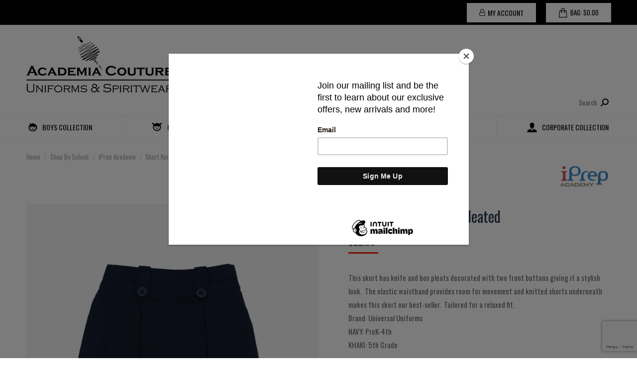

--- FILE ---
content_type: text/html; charset=UTF-8
request_url: https://academiacouture.com/product/skort-knife-and-box-pleated-2/
body_size: 51847
content:
<!DOCTYPE html>
<!--[if !(IE 6) | !(IE 7) | !(IE 8)  ]><!-->
<html lang="en-US" class="no-js">
<!--<![endif]-->
<head>
	<meta charset="UTF-8" />
				<meta name="viewport" content="width=device-width, initial-scale=1, maximum-scale=1, user-scalable=0"/>
			<meta name="theme-color" content="#f81800"/>	<link rel="profile" href="https://gmpg.org/xfn/11" />
	<meta name='robots' content='index, follow, max-image-preview:large, max-snippet:-1, max-video-preview:-1' />

	<!-- This site is optimized with the Yoast SEO plugin v26.8 - https://yoast.com/product/yoast-seo-wordpress/ -->
	<title>Skort Knife and Box Pleated - Academia Couture Uniform Co: School Uniforms and Spirit Wear</title>
	<link rel="canonical" href="https://academiacouture.com/product/skort-knife-and-box-pleated-2/" />
	<meta property="og:locale" content="en_US" />
	<meta property="og:type" content="article" />
	<meta property="og:title" content="Skort Knife and Box Pleated - Academia Couture Uniform Co: School Uniforms and Spirit Wear" />
	<meta property="og:description" content="This skort has knife and box pleats decorated with two front buttons giving it a stylish look.  The elastic waistband provides room for movement and knitted shorts underneath makes this skort our best-seller.  Tailored for a relaxed fit.   Brand: Universal Uniforms NAVY: PreK-4th KHAKI: 5th Grade        Adjustable back elastic waist  Side zipper with hook and eye closure  Skort length above knee  Knitted shorts underneath      Polyester &amp; Rayon Blend  Machine Washable, Low  Heat  Colors: Khaki &amp; Navy" />
	<meta property="og:url" content="https://academiacouture.com/product/skort-knife-and-box-pleated-2/" />
	<meta property="og:site_name" content="Academia Couture Uniform Co: School Uniforms and Spirit Wear" />
	<meta property="article:publisher" content="https://www.facebook.com/academiacouture/" />
	<meta property="article:modified_time" content="2024-06-25T22:13:09+00:00" />
	<meta property="og:image" content="https://academiacouture.com/wp-content/uploads/2020/06/AC-Skirts-Girls_U593-Nvy.jpg" />
	<meta property="og:image:width" content="750" />
	<meta property="og:image:height" content="750" />
	<meta property="og:image:type" content="image/jpeg" />
	<meta name="twitter:card" content="summary_large_image" />
	<script type="application/ld+json" class="yoast-schema-graph">{"@context":"https://schema.org","@graph":[{"@type":"WebPage","@id":"https://academiacouture.com/product/skort-knife-and-box-pleated-2/","url":"https://academiacouture.com/product/skort-knife-and-box-pleated-2/","name":"Skort Knife and Box Pleated - Academia Couture Uniform Co: School Uniforms and Spirit Wear","isPartOf":{"@id":"https://academiacouture.com/#website"},"primaryImageOfPage":{"@id":"https://academiacouture.com/product/skort-knife-and-box-pleated-2/#primaryimage"},"image":{"@id":"https://academiacouture.com/product/skort-knife-and-box-pleated-2/#primaryimage"},"thumbnailUrl":"https://academiacouture.com/wp-content/uploads/2020/06/AC-Skirts-Girls_U593-Nvy.jpg","datePublished":"2020-06-26T22:41:19+00:00","dateModified":"2024-06-25T22:13:09+00:00","breadcrumb":{"@id":"https://academiacouture.com/product/skort-knife-and-box-pleated-2/#breadcrumb"},"inLanguage":"en-US","potentialAction":[{"@type":"ReadAction","target":["https://academiacouture.com/product/skort-knife-and-box-pleated-2/"]}]},{"@type":"ImageObject","inLanguage":"en-US","@id":"https://academiacouture.com/product/skort-knife-and-box-pleated-2/#primaryimage","url":"https://academiacouture.com/wp-content/uploads/2020/06/AC-Skirts-Girls_U593-Nvy.jpg","contentUrl":"https://academiacouture.com/wp-content/uploads/2020/06/AC-Skirts-Girls_U593-Nvy.jpg","width":750,"height":750},{"@type":"BreadcrumbList","@id":"https://academiacouture.com/product/skort-knife-and-box-pleated-2/#breadcrumb","itemListElement":[{"@type":"ListItem","position":1,"name":"Home","item":"https://academiacouture.com/"},{"@type":"ListItem","position":2,"name":"All products","item":"https://academiacouture.com/all-products/"},{"@type":"ListItem","position":3,"name":"Skort Knife and Box Pleated"}]},{"@type":"WebSite","@id":"https://academiacouture.com/#website","url":"https://academiacouture.com/","name":"Academia Couture Uniform Co: School Uniforms and Spirit Wear","description":"School Uniforms Made Easy!","publisher":{"@id":"https://academiacouture.com/#organization"},"potentialAction":[{"@type":"SearchAction","target":{"@type":"EntryPoint","urlTemplate":"https://academiacouture.com/?s={search_term_string}"},"query-input":{"@type":"PropertyValueSpecification","valueRequired":true,"valueName":"search_term_string"}}],"inLanguage":"en-US"},{"@type":"Organization","@id":"https://academiacouture.com/#organization","name":"Academia Couture","url":"https://academiacouture.com/","logo":{"@type":"ImageObject","inLanguage":"en-US","@id":"https://academiacouture.com/#/schema/logo/image/","url":"https://academiacouture.com/wp-content/uploads/2020/06/academia-couture_logo_300x113@2x.png","contentUrl":"https://academiacouture.com/wp-content/uploads/2020/06/academia-couture_logo_300x113@2x.png","width":600,"height":225,"caption":"Academia Couture"},"image":{"@id":"https://academiacouture.com/#/schema/logo/image/"},"sameAs":["https://www.facebook.com/academiacouture/","https://www.instagram.com/academiacouture/"]}]}</script>
	<!-- / Yoast SEO plugin. -->


<link rel='dns-prefetch' href='//fonts.googleapis.com' />
<link rel='dns-prefetch' href='//www.googletagmanager.com' />
<link rel="alternate" type="application/rss+xml" title="Academia Couture Uniform Co: School Uniforms and Spirit Wear &raquo; Feed" href="https://academiacouture.com/feed/" />
<link rel="alternate" type="application/rss+xml" title="Academia Couture Uniform Co: School Uniforms and Spirit Wear &raquo; Comments Feed" href="https://academiacouture.com/comments/feed/" />
<link rel="alternate" type="application/rss+xml" title="Academia Couture Uniform Co: School Uniforms and Spirit Wear &raquo; Skort Knife and Box Pleated Comments Feed" href="https://academiacouture.com/product/skort-knife-and-box-pleated-2/feed/" />
<link rel="alternate" title="oEmbed (JSON)" type="application/json+oembed" href="https://academiacouture.com/wp-json/oembed/1.0/embed?url=https%3A%2F%2Facademiacouture.com%2Fproduct%2Fskort-knife-and-box-pleated-2%2F" />
<link rel="alternate" title="oEmbed (XML)" type="text/xml+oembed" href="https://academiacouture.com/wp-json/oembed/1.0/embed?url=https%3A%2F%2Facademiacouture.com%2Fproduct%2Fskort-knife-and-box-pleated-2%2F&#038;format=xml" />
		<style>
			.lazyload,
			.lazyloading {
				max-width: 100%;
			}
		</style>
				<!-- This site uses the Google Analytics by MonsterInsights plugin v9.11.1 - Using Analytics tracking - https://www.monsterinsights.com/ -->
							<script src="//www.googletagmanager.com/gtag/js?id=G-X825RQ1NVF"  data-cfasync="false" data-wpfc-render="false" async></script>
			<script data-cfasync="false" data-wpfc-render="false">
				var mi_version = '9.11.1';
				var mi_track_user = true;
				var mi_no_track_reason = '';
								var MonsterInsightsDefaultLocations = {"page_location":"https:\/\/academiacouture.com\/product\/skort-knife-and-box-pleated-2\/"};
								if ( typeof MonsterInsightsPrivacyGuardFilter === 'function' ) {
					var MonsterInsightsLocations = (typeof MonsterInsightsExcludeQuery === 'object') ? MonsterInsightsPrivacyGuardFilter( MonsterInsightsExcludeQuery ) : MonsterInsightsPrivacyGuardFilter( MonsterInsightsDefaultLocations );
				} else {
					var MonsterInsightsLocations = (typeof MonsterInsightsExcludeQuery === 'object') ? MonsterInsightsExcludeQuery : MonsterInsightsDefaultLocations;
				}

								var disableStrs = [
										'ga-disable-G-X825RQ1NVF',
									];

				/* Function to detect opted out users */
				function __gtagTrackerIsOptedOut() {
					for (var index = 0; index < disableStrs.length; index++) {
						if (document.cookie.indexOf(disableStrs[index] + '=true') > -1) {
							return true;
						}
					}

					return false;
				}

				/* Disable tracking if the opt-out cookie exists. */
				if (__gtagTrackerIsOptedOut()) {
					for (var index = 0; index < disableStrs.length; index++) {
						window[disableStrs[index]] = true;
					}
				}

				/* Opt-out function */
				function __gtagTrackerOptout() {
					for (var index = 0; index < disableStrs.length; index++) {
						document.cookie = disableStrs[index] + '=true; expires=Thu, 31 Dec 2099 23:59:59 UTC; path=/';
						window[disableStrs[index]] = true;
					}
				}

				if ('undefined' === typeof gaOptout) {
					function gaOptout() {
						__gtagTrackerOptout();
					}
				}
								window.dataLayer = window.dataLayer || [];

				window.MonsterInsightsDualTracker = {
					helpers: {},
					trackers: {},
				};
				if (mi_track_user) {
					function __gtagDataLayer() {
						dataLayer.push(arguments);
					}

					function __gtagTracker(type, name, parameters) {
						if (!parameters) {
							parameters = {};
						}

						if (parameters.send_to) {
							__gtagDataLayer.apply(null, arguments);
							return;
						}

						if (type === 'event') {
														parameters.send_to = monsterinsights_frontend.v4_id;
							var hookName = name;
							if (typeof parameters['event_category'] !== 'undefined') {
								hookName = parameters['event_category'] + ':' + name;
							}

							if (typeof MonsterInsightsDualTracker.trackers[hookName] !== 'undefined') {
								MonsterInsightsDualTracker.trackers[hookName](parameters);
							} else {
								__gtagDataLayer('event', name, parameters);
							}
							
						} else {
							__gtagDataLayer.apply(null, arguments);
						}
					}

					__gtagTracker('js', new Date());
					__gtagTracker('set', {
						'developer_id.dZGIzZG': true,
											});
					if ( MonsterInsightsLocations.page_location ) {
						__gtagTracker('set', MonsterInsightsLocations);
					}
										__gtagTracker('config', 'G-X825RQ1NVF', {"forceSSL":"true","link_attribution":"true"} );
										window.gtag = __gtagTracker;										(function () {
						/* https://developers.google.com/analytics/devguides/collection/analyticsjs/ */
						/* ga and __gaTracker compatibility shim. */
						var noopfn = function () {
							return null;
						};
						var newtracker = function () {
							return new Tracker();
						};
						var Tracker = function () {
							return null;
						};
						var p = Tracker.prototype;
						p.get = noopfn;
						p.set = noopfn;
						p.send = function () {
							var args = Array.prototype.slice.call(arguments);
							args.unshift('send');
							__gaTracker.apply(null, args);
						};
						var __gaTracker = function () {
							var len = arguments.length;
							if (len === 0) {
								return;
							}
							var f = arguments[len - 1];
							if (typeof f !== 'object' || f === null || typeof f.hitCallback !== 'function') {
								if ('send' === arguments[0]) {
									var hitConverted, hitObject = false, action;
									if ('event' === arguments[1]) {
										if ('undefined' !== typeof arguments[3]) {
											hitObject = {
												'eventAction': arguments[3],
												'eventCategory': arguments[2],
												'eventLabel': arguments[4],
												'value': arguments[5] ? arguments[5] : 1,
											}
										}
									}
									if ('pageview' === arguments[1]) {
										if ('undefined' !== typeof arguments[2]) {
											hitObject = {
												'eventAction': 'page_view',
												'page_path': arguments[2],
											}
										}
									}
									if (typeof arguments[2] === 'object') {
										hitObject = arguments[2];
									}
									if (typeof arguments[5] === 'object') {
										Object.assign(hitObject, arguments[5]);
									}
									if ('undefined' !== typeof arguments[1].hitType) {
										hitObject = arguments[1];
										if ('pageview' === hitObject.hitType) {
											hitObject.eventAction = 'page_view';
										}
									}
									if (hitObject) {
										action = 'timing' === arguments[1].hitType ? 'timing_complete' : hitObject.eventAction;
										hitConverted = mapArgs(hitObject);
										__gtagTracker('event', action, hitConverted);
									}
								}
								return;
							}

							function mapArgs(args) {
								var arg, hit = {};
								var gaMap = {
									'eventCategory': 'event_category',
									'eventAction': 'event_action',
									'eventLabel': 'event_label',
									'eventValue': 'event_value',
									'nonInteraction': 'non_interaction',
									'timingCategory': 'event_category',
									'timingVar': 'name',
									'timingValue': 'value',
									'timingLabel': 'event_label',
									'page': 'page_path',
									'location': 'page_location',
									'title': 'page_title',
									'referrer' : 'page_referrer',
								};
								for (arg in args) {
																		if (!(!args.hasOwnProperty(arg) || !gaMap.hasOwnProperty(arg))) {
										hit[gaMap[arg]] = args[arg];
									} else {
										hit[arg] = args[arg];
									}
								}
								return hit;
							}

							try {
								f.hitCallback();
							} catch (ex) {
							}
						};
						__gaTracker.create = newtracker;
						__gaTracker.getByName = newtracker;
						__gaTracker.getAll = function () {
							return [];
						};
						__gaTracker.remove = noopfn;
						__gaTracker.loaded = true;
						window['__gaTracker'] = __gaTracker;
					})();
									} else {
										console.log("");
					(function () {
						function __gtagTracker() {
							return null;
						}

						window['__gtagTracker'] = __gtagTracker;
						window['gtag'] = __gtagTracker;
					})();
									}
			</script>
							<!-- / Google Analytics by MonsterInsights -->
		<style id='wp-img-auto-sizes-contain-inline-css'>
img:is([sizes=auto i],[sizes^="auto," i]){contain-intrinsic-size:3000px 1500px}
/*# sourceURL=wp-img-auto-sizes-contain-inline-css */
</style>
<style id='wp-emoji-styles-inline-css'>

	img.wp-smiley, img.emoji {
		display: inline !important;
		border: none !important;
		box-shadow: none !important;
		height: 1em !important;
		width: 1em !important;
		margin: 0 0.07em !important;
		vertical-align: -0.1em !important;
		background: none !important;
		padding: 0 !important;
	}
/*# sourceURL=wp-emoji-styles-inline-css */
</style>
<style id='wp-block-library-inline-css'>
:root{--wp-block-synced-color:#7a00df;--wp-block-synced-color--rgb:122,0,223;--wp-bound-block-color:var(--wp-block-synced-color);--wp-editor-canvas-background:#ddd;--wp-admin-theme-color:#007cba;--wp-admin-theme-color--rgb:0,124,186;--wp-admin-theme-color-darker-10:#006ba1;--wp-admin-theme-color-darker-10--rgb:0,107,160.5;--wp-admin-theme-color-darker-20:#005a87;--wp-admin-theme-color-darker-20--rgb:0,90,135;--wp-admin-border-width-focus:2px}@media (min-resolution:192dpi){:root{--wp-admin-border-width-focus:1.5px}}.wp-element-button{cursor:pointer}:root .has-very-light-gray-background-color{background-color:#eee}:root .has-very-dark-gray-background-color{background-color:#313131}:root .has-very-light-gray-color{color:#eee}:root .has-very-dark-gray-color{color:#313131}:root .has-vivid-green-cyan-to-vivid-cyan-blue-gradient-background{background:linear-gradient(135deg,#00d084,#0693e3)}:root .has-purple-crush-gradient-background{background:linear-gradient(135deg,#34e2e4,#4721fb 50%,#ab1dfe)}:root .has-hazy-dawn-gradient-background{background:linear-gradient(135deg,#faaca8,#dad0ec)}:root .has-subdued-olive-gradient-background{background:linear-gradient(135deg,#fafae1,#67a671)}:root .has-atomic-cream-gradient-background{background:linear-gradient(135deg,#fdd79a,#004a59)}:root .has-nightshade-gradient-background{background:linear-gradient(135deg,#330968,#31cdcf)}:root .has-midnight-gradient-background{background:linear-gradient(135deg,#020381,#2874fc)}:root{--wp--preset--font-size--normal:16px;--wp--preset--font-size--huge:42px}.has-regular-font-size{font-size:1em}.has-larger-font-size{font-size:2.625em}.has-normal-font-size{font-size:var(--wp--preset--font-size--normal)}.has-huge-font-size{font-size:var(--wp--preset--font-size--huge)}.has-text-align-center{text-align:center}.has-text-align-left{text-align:left}.has-text-align-right{text-align:right}.has-fit-text{white-space:nowrap!important}#end-resizable-editor-section{display:none}.aligncenter{clear:both}.items-justified-left{justify-content:flex-start}.items-justified-center{justify-content:center}.items-justified-right{justify-content:flex-end}.items-justified-space-between{justify-content:space-between}.screen-reader-text{border:0;clip-path:inset(50%);height:1px;margin:-1px;overflow:hidden;padding:0;position:absolute;width:1px;word-wrap:normal!important}.screen-reader-text:focus{background-color:#ddd;clip-path:none;color:#444;display:block;font-size:1em;height:auto;left:5px;line-height:normal;padding:15px 23px 14px;text-decoration:none;top:5px;width:auto;z-index:100000}html :where(.has-border-color){border-style:solid}html :where([style*=border-top-color]){border-top-style:solid}html :where([style*=border-right-color]){border-right-style:solid}html :where([style*=border-bottom-color]){border-bottom-style:solid}html :where([style*=border-left-color]){border-left-style:solid}html :where([style*=border-width]){border-style:solid}html :where([style*=border-top-width]){border-top-style:solid}html :where([style*=border-right-width]){border-right-style:solid}html :where([style*=border-bottom-width]){border-bottom-style:solid}html :where([style*=border-left-width]){border-left-style:solid}html :where(img[class*=wp-image-]){height:auto;max-width:100%}:where(figure){margin:0 0 1em}html :where(.is-position-sticky){--wp-admin--admin-bar--position-offset:var(--wp-admin--admin-bar--height,0px)}@media screen and (max-width:600px){html :where(.is-position-sticky){--wp-admin--admin-bar--position-offset:0px}}

/*# sourceURL=wp-block-library-inline-css */
</style><style id='global-styles-inline-css'>
:root{--wp--preset--aspect-ratio--square: 1;--wp--preset--aspect-ratio--4-3: 4/3;--wp--preset--aspect-ratio--3-4: 3/4;--wp--preset--aspect-ratio--3-2: 3/2;--wp--preset--aspect-ratio--2-3: 2/3;--wp--preset--aspect-ratio--16-9: 16/9;--wp--preset--aspect-ratio--9-16: 9/16;--wp--preset--color--black: #000000;--wp--preset--color--cyan-bluish-gray: #abb8c3;--wp--preset--color--white: #FFF;--wp--preset--color--pale-pink: #f78da7;--wp--preset--color--vivid-red: #cf2e2e;--wp--preset--color--luminous-vivid-orange: #ff6900;--wp--preset--color--luminous-vivid-amber: #fcb900;--wp--preset--color--light-green-cyan: #7bdcb5;--wp--preset--color--vivid-green-cyan: #00d084;--wp--preset--color--pale-cyan-blue: #8ed1fc;--wp--preset--color--vivid-cyan-blue: #0693e3;--wp--preset--color--vivid-purple: #9b51e0;--wp--preset--color--accent: #f81800;--wp--preset--color--dark-gray: #111;--wp--preset--color--light-gray: #767676;--wp--preset--gradient--vivid-cyan-blue-to-vivid-purple: linear-gradient(135deg,rgb(6,147,227) 0%,rgb(155,81,224) 100%);--wp--preset--gradient--light-green-cyan-to-vivid-green-cyan: linear-gradient(135deg,rgb(122,220,180) 0%,rgb(0,208,130) 100%);--wp--preset--gradient--luminous-vivid-amber-to-luminous-vivid-orange: linear-gradient(135deg,rgb(252,185,0) 0%,rgb(255,105,0) 100%);--wp--preset--gradient--luminous-vivid-orange-to-vivid-red: linear-gradient(135deg,rgb(255,105,0) 0%,rgb(207,46,46) 100%);--wp--preset--gradient--very-light-gray-to-cyan-bluish-gray: linear-gradient(135deg,rgb(238,238,238) 0%,rgb(169,184,195) 100%);--wp--preset--gradient--cool-to-warm-spectrum: linear-gradient(135deg,rgb(74,234,220) 0%,rgb(151,120,209) 20%,rgb(207,42,186) 40%,rgb(238,44,130) 60%,rgb(251,105,98) 80%,rgb(254,248,76) 100%);--wp--preset--gradient--blush-light-purple: linear-gradient(135deg,rgb(255,206,236) 0%,rgb(152,150,240) 100%);--wp--preset--gradient--blush-bordeaux: linear-gradient(135deg,rgb(254,205,165) 0%,rgb(254,45,45) 50%,rgb(107,0,62) 100%);--wp--preset--gradient--luminous-dusk: linear-gradient(135deg,rgb(255,203,112) 0%,rgb(199,81,192) 50%,rgb(65,88,208) 100%);--wp--preset--gradient--pale-ocean: linear-gradient(135deg,rgb(255,245,203) 0%,rgb(182,227,212) 50%,rgb(51,167,181) 100%);--wp--preset--gradient--electric-grass: linear-gradient(135deg,rgb(202,248,128) 0%,rgb(113,206,126) 100%);--wp--preset--gradient--midnight: linear-gradient(135deg,rgb(2,3,129) 0%,rgb(40,116,252) 100%);--wp--preset--font-size--small: 13px;--wp--preset--font-size--medium: 20px;--wp--preset--font-size--large: 36px;--wp--preset--font-size--x-large: 42px;--wp--preset--spacing--20: 0.44rem;--wp--preset--spacing--30: 0.67rem;--wp--preset--spacing--40: 1rem;--wp--preset--spacing--50: 1.5rem;--wp--preset--spacing--60: 2.25rem;--wp--preset--spacing--70: 3.38rem;--wp--preset--spacing--80: 5.06rem;--wp--preset--shadow--natural: 6px 6px 9px rgba(0, 0, 0, 0.2);--wp--preset--shadow--deep: 12px 12px 50px rgba(0, 0, 0, 0.4);--wp--preset--shadow--sharp: 6px 6px 0px rgba(0, 0, 0, 0.2);--wp--preset--shadow--outlined: 6px 6px 0px -3px rgb(255, 255, 255), 6px 6px rgb(0, 0, 0);--wp--preset--shadow--crisp: 6px 6px 0px rgb(0, 0, 0);}:where(.is-layout-flex){gap: 0.5em;}:where(.is-layout-grid){gap: 0.5em;}body .is-layout-flex{display: flex;}.is-layout-flex{flex-wrap: wrap;align-items: center;}.is-layout-flex > :is(*, div){margin: 0;}body .is-layout-grid{display: grid;}.is-layout-grid > :is(*, div){margin: 0;}:where(.wp-block-columns.is-layout-flex){gap: 2em;}:where(.wp-block-columns.is-layout-grid){gap: 2em;}:where(.wp-block-post-template.is-layout-flex){gap: 1.25em;}:where(.wp-block-post-template.is-layout-grid){gap: 1.25em;}.has-black-color{color: var(--wp--preset--color--black) !important;}.has-cyan-bluish-gray-color{color: var(--wp--preset--color--cyan-bluish-gray) !important;}.has-white-color{color: var(--wp--preset--color--white) !important;}.has-pale-pink-color{color: var(--wp--preset--color--pale-pink) !important;}.has-vivid-red-color{color: var(--wp--preset--color--vivid-red) !important;}.has-luminous-vivid-orange-color{color: var(--wp--preset--color--luminous-vivid-orange) !important;}.has-luminous-vivid-amber-color{color: var(--wp--preset--color--luminous-vivid-amber) !important;}.has-light-green-cyan-color{color: var(--wp--preset--color--light-green-cyan) !important;}.has-vivid-green-cyan-color{color: var(--wp--preset--color--vivid-green-cyan) !important;}.has-pale-cyan-blue-color{color: var(--wp--preset--color--pale-cyan-blue) !important;}.has-vivid-cyan-blue-color{color: var(--wp--preset--color--vivid-cyan-blue) !important;}.has-vivid-purple-color{color: var(--wp--preset--color--vivid-purple) !important;}.has-black-background-color{background-color: var(--wp--preset--color--black) !important;}.has-cyan-bluish-gray-background-color{background-color: var(--wp--preset--color--cyan-bluish-gray) !important;}.has-white-background-color{background-color: var(--wp--preset--color--white) !important;}.has-pale-pink-background-color{background-color: var(--wp--preset--color--pale-pink) !important;}.has-vivid-red-background-color{background-color: var(--wp--preset--color--vivid-red) !important;}.has-luminous-vivid-orange-background-color{background-color: var(--wp--preset--color--luminous-vivid-orange) !important;}.has-luminous-vivid-amber-background-color{background-color: var(--wp--preset--color--luminous-vivid-amber) !important;}.has-light-green-cyan-background-color{background-color: var(--wp--preset--color--light-green-cyan) !important;}.has-vivid-green-cyan-background-color{background-color: var(--wp--preset--color--vivid-green-cyan) !important;}.has-pale-cyan-blue-background-color{background-color: var(--wp--preset--color--pale-cyan-blue) !important;}.has-vivid-cyan-blue-background-color{background-color: var(--wp--preset--color--vivid-cyan-blue) !important;}.has-vivid-purple-background-color{background-color: var(--wp--preset--color--vivid-purple) !important;}.has-black-border-color{border-color: var(--wp--preset--color--black) !important;}.has-cyan-bluish-gray-border-color{border-color: var(--wp--preset--color--cyan-bluish-gray) !important;}.has-white-border-color{border-color: var(--wp--preset--color--white) !important;}.has-pale-pink-border-color{border-color: var(--wp--preset--color--pale-pink) !important;}.has-vivid-red-border-color{border-color: var(--wp--preset--color--vivid-red) !important;}.has-luminous-vivid-orange-border-color{border-color: var(--wp--preset--color--luminous-vivid-orange) !important;}.has-luminous-vivid-amber-border-color{border-color: var(--wp--preset--color--luminous-vivid-amber) !important;}.has-light-green-cyan-border-color{border-color: var(--wp--preset--color--light-green-cyan) !important;}.has-vivid-green-cyan-border-color{border-color: var(--wp--preset--color--vivid-green-cyan) !important;}.has-pale-cyan-blue-border-color{border-color: var(--wp--preset--color--pale-cyan-blue) !important;}.has-vivid-cyan-blue-border-color{border-color: var(--wp--preset--color--vivid-cyan-blue) !important;}.has-vivid-purple-border-color{border-color: var(--wp--preset--color--vivid-purple) !important;}.has-vivid-cyan-blue-to-vivid-purple-gradient-background{background: var(--wp--preset--gradient--vivid-cyan-blue-to-vivid-purple) !important;}.has-light-green-cyan-to-vivid-green-cyan-gradient-background{background: var(--wp--preset--gradient--light-green-cyan-to-vivid-green-cyan) !important;}.has-luminous-vivid-amber-to-luminous-vivid-orange-gradient-background{background: var(--wp--preset--gradient--luminous-vivid-amber-to-luminous-vivid-orange) !important;}.has-luminous-vivid-orange-to-vivid-red-gradient-background{background: var(--wp--preset--gradient--luminous-vivid-orange-to-vivid-red) !important;}.has-very-light-gray-to-cyan-bluish-gray-gradient-background{background: var(--wp--preset--gradient--very-light-gray-to-cyan-bluish-gray) !important;}.has-cool-to-warm-spectrum-gradient-background{background: var(--wp--preset--gradient--cool-to-warm-spectrum) !important;}.has-blush-light-purple-gradient-background{background: var(--wp--preset--gradient--blush-light-purple) !important;}.has-blush-bordeaux-gradient-background{background: var(--wp--preset--gradient--blush-bordeaux) !important;}.has-luminous-dusk-gradient-background{background: var(--wp--preset--gradient--luminous-dusk) !important;}.has-pale-ocean-gradient-background{background: var(--wp--preset--gradient--pale-ocean) !important;}.has-electric-grass-gradient-background{background: var(--wp--preset--gradient--electric-grass) !important;}.has-midnight-gradient-background{background: var(--wp--preset--gradient--midnight) !important;}.has-small-font-size{font-size: var(--wp--preset--font-size--small) !important;}.has-medium-font-size{font-size: var(--wp--preset--font-size--medium) !important;}.has-large-font-size{font-size: var(--wp--preset--font-size--large) !important;}.has-x-large-font-size{font-size: var(--wp--preset--font-size--x-large) !important;}
/*# sourceURL=global-styles-inline-css */
</style>

<style id='classic-theme-styles-inline-css'>
/*! This file is auto-generated */
.wp-block-button__link{color:#fff;background-color:#32373c;border-radius:9999px;box-shadow:none;text-decoration:none;padding:calc(.667em + 2px) calc(1.333em + 2px);font-size:1.125em}.wp-block-file__button{background:#32373c;color:#fff;text-decoration:none}
/*# sourceURL=/wp-includes/css/classic-themes.min.css */
</style>
<link rel='stylesheet' id='contact-form-7-css' href='https://academiacouture.com/wp-content/plugins/contact-form-7/includes/css/styles.css?ver=6.1.4' media='all' />
<link rel='stylesheet' id='photoswipe-css' href='https://academiacouture.com/wp-content/plugins/woocommerce/assets/css/photoswipe/photoswipe.min.css?ver=10.4.3' media='all' />
<link rel='stylesheet' id='photoswipe-default-skin-css' href='https://academiacouture.com/wp-content/plugins/woocommerce/assets/css/photoswipe/default-skin/default-skin.min.css?ver=10.4.3' media='all' />
<style id='woocommerce-inline-inline-css'>
.woocommerce form .form-row .required { visibility: visible; }
/*# sourceURL=woocommerce-inline-inline-css */
</style>
<link rel='stylesheet' id='dashicons-css' href='https://academiacouture.com/wp-includes/css/dashicons.min.css?ver=59975e11ca7a2fd63c0374f2f11418ce' media='all' />
<link rel='stylesheet' id='woocommerce-addons-css-css' href='https://academiacouture.com/wp-content/plugins/woocommerce-product-addons/assets/css/frontend/frontend.css?ver=7.5.0' media='all' />
<link rel='stylesheet' id='the7-font-css' href='https://academiacouture.com/wp-content/themes/dt-the7/fonts/icomoon-the7-font/icomoon-the7-font.min.css?ver=14.2.0' media='all' />
<link rel='stylesheet' id='the7-awesome-fonts-css' href='https://academiacouture.com/wp-content/themes/dt-the7/fonts/FontAwesome/css/all.min.css?ver=14.2.0' media='all' />
<link rel='stylesheet' id='the7-awesome-fonts-back-css' href='https://academiacouture.com/wp-content/themes/dt-the7/fonts/FontAwesome/back-compat.min.css?ver=14.2.0' media='all' />
<link rel='stylesheet' id='the7-icomoon-font-awesome-14x14-css' href='https://academiacouture.com/wp-content/uploads/smile_fonts/icomoon-font-awesome-14x14/icomoon-font-awesome-14x14.css?ver=59975e11ca7a2fd63c0374f2f11418ce' media='all' />
<link rel='stylesheet' id='wc_stripe_express_checkout_style-css' href='https://academiacouture.com/wp-content/plugins/woocommerce-gateway-stripe/build/express-checkout.css?ver=f49792bd42ded7e3e1cb' media='all' />
<link rel='stylesheet' id='dt-web-fonts-css' href='https://fonts.googleapis.com/css?family=Oswald:400,600,700%7CRoboto:400,500,600,700%7CRoboto+Condensed:400,600,700' media='all' />
<link rel='stylesheet' id='dt-main-css' href='https://academiacouture.com/wp-content/themes/dt-the7/css/main.min.css?ver=14.2.0' media='all' />
<style id='dt-main-inline-css'>
body #load {
  display: block;
  height: 100%;
  overflow: hidden;
  position: fixed;
  width: 100%;
  z-index: 9901;
  opacity: 1;
  visibility: visible;
  transition: all .35s ease-out;
}
.load-wrap {
  width: 100%;
  height: 100%;
  background-position: center center;
  background-repeat: no-repeat;
  text-align: center;
  display: -ms-flexbox;
  display: -ms-flex;
  display: flex;
  -ms-align-items: center;
  -ms-flex-align: center;
  align-items: center;
  -ms-flex-flow: column wrap;
  flex-flow: column wrap;
  -ms-flex-pack: center;
  -ms-justify-content: center;
  justify-content: center;
}
.load-wrap > svg {
  position: absolute;
  top: 50%;
  left: 50%;
  transform: translate(-50%,-50%);
}
#load {
  background: var(--the7-elementor-beautiful-loading-bg,#ffffff);
  --the7-beautiful-spinner-color2: var(--the7-beautiful-spinner-color,#f81800);
}

/*# sourceURL=dt-main-inline-css */
</style>
<link rel='stylesheet' id='the7-custom-scrollbar-css' href='https://academiacouture.com/wp-content/themes/dt-the7/lib/custom-scrollbar/custom-scrollbar.min.css?ver=14.2.0' media='all' />
<link rel='stylesheet' id='the7-wpbakery-css' href='https://academiacouture.com/wp-content/themes/dt-the7/css/wpbakery.min.css?ver=14.2.0' media='all' />
<link rel='stylesheet' id='the7-core-css' href='https://academiacouture.com/wp-content/plugins/dt-the7-core/assets/css/post-type.min.css?ver=2.7.12' media='all' />
<link rel='stylesheet' id='the7-css-vars-css' href='https://academiacouture.com/wp-content/uploads/the7-css/css-vars.css?ver=1824b3b24e2c' media='all' />
<link rel='stylesheet' id='dt-custom-css' href='https://academiacouture.com/wp-content/uploads/the7-css/custom.css?ver=1824b3b24e2c' media='all' />
<link rel='stylesheet' id='wc-dt-custom-css' href='https://academiacouture.com/wp-content/uploads/the7-css/compatibility/wc-dt-custom.css?ver=1824b3b24e2c' media='all' />
<link rel='stylesheet' id='dt-media-css' href='https://academiacouture.com/wp-content/uploads/the7-css/media.css?ver=1824b3b24e2c' media='all' />
<link rel='stylesheet' id='the7-mega-menu-css' href='https://academiacouture.com/wp-content/uploads/the7-css/mega-menu.css?ver=1824b3b24e2c' media='all' />
<link rel='stylesheet' id='the7-elements-css' href='https://academiacouture.com/wp-content/uploads/the7-css/post-type-dynamic.css?ver=1824b3b24e2c' media='all' />
<link rel='stylesheet' id='style-css' href='https://academiacouture.com/wp-content/themes/dt-the7-child/style.css?ver=14.2.0' media='all' />
<script type="text/template" id="tmpl-variation-template">
	<div class="woocommerce-variation-description">{{{ data.variation.variation_description }}}</div>
	<div class="woocommerce-variation-price">{{{ data.variation.price_html }}}</div>
	<div class="woocommerce-variation-availability">{{{ data.variation.availability_html }}}</div>
</script>
<script type="text/template" id="tmpl-unavailable-variation-template">
	<p role="alert">Sorry, this product is unavailable. Please choose a different combination.</p>
</script>
<script src="https://academiacouture.com/wp-includes/js/jquery/jquery.min.js?ver=3.7.1" id="jquery-core-js"></script>
<script src="https://academiacouture.com/wp-includes/js/jquery/jquery-migrate.min.js?ver=3.4.1" id="jquery-migrate-js"></script>
<script src="https://academiacouture.com/wp-includes/js/underscore.min.js?ver=1.13.7" id="underscore-js"></script>
<script id="wp-util-js-extra">
var _wpUtilSettings = {"ajax":{"url":"/wp-admin/admin-ajax.php"}};
//# sourceURL=wp-util-js-extra
</script>
<script src="https://academiacouture.com/wp-includes/js/wp-util.min.js?ver=59975e11ca7a2fd63c0374f2f11418ce" id="wp-util-js"></script>
<script src="https://academiacouture.com/wp-content/plugins/woocommerce/assets/js/jquery-blockui/jquery.blockUI.min.js?ver=2.7.0-wc.10.4.3" id="wc-jquery-blockui-js" data-wp-strategy="defer"></script>
<script src="https://academiacouture.com/wp-content/plugins/google-analytics-for-wordpress/assets/js/frontend-gtag.min.js?ver=9.11.1" id="monsterinsights-frontend-script-js" async data-wp-strategy="async"></script>
<script data-cfasync="false" data-wpfc-render="false" id='monsterinsights-frontend-script-js-extra'>var monsterinsights_frontend = {"js_events_tracking":"true","download_extensions":"doc,pdf,ppt,zip,xls,docx,pptx,xlsx","inbound_paths":"[{\"path\":\"\\\/go\\\/\",\"label\":\"affiliate\"},{\"path\":\"\\\/recommend\\\/\",\"label\":\"affiliate\"}]","home_url":"https:\/\/academiacouture.com","hash_tracking":"false","v4_id":"G-X825RQ1NVF"};</script>
<script id="wc-add-to-cart-js-extra">
var wc_add_to_cart_params = {"ajax_url":"/wp-admin/admin-ajax.php","wc_ajax_url":"/?wc-ajax=%%endpoint%%","i18n_view_cart":"View cart","cart_url":"https://academiacouture.com/cart/","is_cart":"","cart_redirect_after_add":"yes"};
//# sourceURL=wc-add-to-cart-js-extra
</script>
<script src="https://academiacouture.com/wp-content/plugins/woocommerce/assets/js/frontend/add-to-cart.min.js?ver=10.4.3" id="wc-add-to-cart-js" data-wp-strategy="defer"></script>
<script src="https://academiacouture.com/wp-content/plugins/woocommerce/assets/js/zoom/jquery.zoom.min.js?ver=1.7.21-wc.10.4.3" id="wc-zoom-js" defer data-wp-strategy="defer"></script>
<script src="https://academiacouture.com/wp-content/plugins/woocommerce/assets/js/flexslider/jquery.flexslider.min.js?ver=2.7.2-wc.10.4.3" id="wc-flexslider-js" defer data-wp-strategy="defer"></script>
<script src="https://academiacouture.com/wp-content/plugins/woocommerce/assets/js/photoswipe/photoswipe.min.js?ver=4.1.1-wc.10.4.3" id="wc-photoswipe-js" defer data-wp-strategy="defer"></script>
<script src="https://academiacouture.com/wp-content/plugins/woocommerce/assets/js/photoswipe/photoswipe-ui-default.min.js?ver=4.1.1-wc.10.4.3" id="wc-photoswipe-ui-default-js" defer data-wp-strategy="defer"></script>
<script id="wc-single-product-js-extra">
var wc_single_product_params = {"i18n_required_rating_text":"Please select a rating","i18n_rating_options":["1 of 5 stars","2 of 5 stars","3 of 5 stars","4 of 5 stars","5 of 5 stars"],"i18n_product_gallery_trigger_text":"View full-screen image gallery","review_rating_required":"yes","flexslider":{"rtl":false,"animation":"slide","smoothHeight":true,"directionNav":false,"controlNav":"thumbnails","slideshow":false,"animationSpeed":500,"animationLoop":false,"allowOneSlide":false},"zoom_enabled":"1","zoom_options":[],"photoswipe_enabled":"1","photoswipe_options":{"shareEl":false,"closeOnScroll":false,"history":false,"hideAnimationDuration":0,"showAnimationDuration":0},"flexslider_enabled":"1"};
//# sourceURL=wc-single-product-js-extra
</script>
<script src="https://academiacouture.com/wp-content/plugins/woocommerce/assets/js/frontend/single-product.min.js?ver=10.4.3" id="wc-single-product-js" defer data-wp-strategy="defer"></script>
<script src="https://academiacouture.com/wp-content/plugins/woocommerce/assets/js/js-cookie/js.cookie.min.js?ver=2.1.4-wc.10.4.3" id="wc-js-cookie-js" defer data-wp-strategy="defer"></script>
<script id="woocommerce-js-extra">
var woocommerce_params = {"ajax_url":"/wp-admin/admin-ajax.php","wc_ajax_url":"/?wc-ajax=%%endpoint%%","i18n_password_show":"Show password","i18n_password_hide":"Hide password"};
//# sourceURL=woocommerce-js-extra
</script>
<script src="https://academiacouture.com/wp-content/plugins/woocommerce/assets/js/frontend/woocommerce.min.js?ver=10.4.3" id="woocommerce-js" defer data-wp-strategy="defer"></script>
<script src="https://academiacouture.com/wp-content/plugins/woocommerce/assets/js/dompurify/purify.min.js?ver=10.4.3" id="wc-dompurify-js" defer data-wp-strategy="defer"></script>
<script src="https://academiacouture.com/wp-content/plugins/woocommerce/assets/js/jquery-tiptip/jquery.tipTip.min.js?ver=10.4.3" id="wc-jquery-tiptip-js" defer data-wp-strategy="defer"></script>
<script src="https://academiacouture.com/wp-content/plugins/js_composer/assets/js/vendors/woocommerce-add-to-cart.js?ver=8.7.2" id="vc_woocommerce-add-to-cart-js-js"></script>
<script id="dt-above-fold-js-extra">
var dtLocal = {"themeUrl":"https://academiacouture.com/wp-content/themes/dt-the7","passText":"To view this protected post, enter the password below:","moreButtonText":{"loading":"Loading...","loadMore":"Load more"},"postID":"41987","ajaxurl":"https://academiacouture.com/wp-admin/admin-ajax.php","REST":{"baseUrl":"https://academiacouture.com/wp-json/the7/v1","endpoints":{"sendMail":"/send-mail"}},"contactMessages":{"required":"One or more fields have an error. Please check and try again.","terms":"Please accept the privacy policy.","fillTheCaptchaError":"Please, fill the captcha."},"captchaSiteKey":"","ajaxNonce":"1bacd13763","pageData":"","themeSettings":{"smoothScroll":"off","lazyLoading":false,"desktopHeader":{"height":230},"ToggleCaptionEnabled":"disabled","ToggleCaption":"Navigation","floatingHeader":{"showAfter":240,"showMenu":false,"height":60,"logo":{"showLogo":true,"html":"\u003Cimg class=\" preload-me\" src=\"https://academiacouture.com/wp-content/themes/dt-the7/images/logo-small-dummy.png\" srcset=\"https://academiacouture.com/wp-content/themes/dt-the7/images/logo-small-dummy.png 42w, https://academiacouture.com/wp-content/themes/dt-the7/images/logo-small-dummy-hd.png 84w\" width=\"42\" height=\"42\"   sizes=\"42px\" alt=\"Academia Couture Uniform Co: School Uniforms and Spirit Wear\" /\u003E","url":"https://academiacouture.com/"}},"topLine":{"floatingTopLine":{"logo":{"showLogo":false,"html":""}}},"mobileHeader":{"firstSwitchPoint":867,"secondSwitchPoint":867,"firstSwitchPointHeight":80,"secondSwitchPointHeight":60,"mobileToggleCaptionEnabled":"disabled","mobileToggleCaption":"Menu"},"stickyMobileHeaderFirstSwitch":{"logo":{"html":"\u003Cimg class=\" preload-me\" src=\"https://academiacouture.com/wp-content/uploads/2020/07/academia-couture_logo_150x56.png\" srcset=\"https://academiacouture.com/wp-content/uploads/2020/07/academia-couture_logo_150x56.png 150w, https://academiacouture.com/wp-content/uploads/2020/07/academia-couture_logo_150x56@2x.png 299w\" width=\"150\" height=\"56\"   sizes=\"150px\" alt=\"Academia Couture Uniform Co: School Uniforms and Spirit Wear\" /\u003E"}},"stickyMobileHeaderSecondSwitch":{"logo":{"html":"\u003Cimg class=\" preload-me\" src=\"https://academiacouture.com/wp-content/uploads/2020/07/academia-couture_logo_150x56.png\" srcset=\"https://academiacouture.com/wp-content/uploads/2020/07/academia-couture_logo_150x56.png 150w, https://academiacouture.com/wp-content/uploads/2020/07/academia-couture_logo_150x56@2x.png 299w\" width=\"150\" height=\"56\"   sizes=\"150px\" alt=\"Academia Couture Uniform Co: School Uniforms and Spirit Wear\" /\u003E"}},"sidebar":{"switchPoint":992},"boxedWidth":"1280px"},"VCMobileScreenWidth":"778","wcCartFragmentHash":"78cace003d7f6d6d955d0abed7b66bea"};
var dtShare = {"shareButtonText":{"facebook":"Share on Facebook","twitter":"Share on X","pinterest":"Pin it","linkedin":"Share on Linkedin","whatsapp":"Share on Whatsapp"},"overlayOpacity":"85"};
//# sourceURL=dt-above-fold-js-extra
</script>
<script src="https://academiacouture.com/wp-content/themes/dt-the7/js/above-the-fold.min.js?ver=14.2.0" id="dt-above-fold-js"></script>
<script src="https://academiacouture.com/wp-content/themes/dt-the7/js/compatibility/woocommerce/woocommerce.min.js?ver=14.2.0" id="dt-woocommerce-js"></script>
<script></script><link rel="https://api.w.org/" href="https://academiacouture.com/wp-json/" /><link rel="alternate" title="JSON" type="application/json" href="https://academiacouture.com/wp-json/wp/v2/product/41987" /><link rel="EditURI" type="application/rsd+xml" title="RSD" href="https://academiacouture.com/xmlrpc.php?rsd" />
<meta name="generator" content="Site Kit by Google 1.170.0" /><script id="mcjs">!function(c,h,i,m,p){m=c.createElement(h),p=c.getElementsByTagName(h)[0],m.async=1,m.src=i,p.parentNode.insertBefore(m,p)}(document,"script","https://chimpstatic.com/mcjs-connected/js/users/93aa132ea3646125b7189d236/a95083b8c8d94b1ecfabee7a8.js");</script>


<!-- Meta Pixel Code -->
<script>
!function(f,b,e,v,n,t,s)
{if(f.fbq)return;n=f.fbq=function(){n.callMethod?
n.callMethod.apply(n,arguments):n.queue.push(arguments)};
if(!f._fbq)f._fbq=n;n.push=n;n.loaded=!0;n.version='2.0';
n.queue=[];t=b.createElement(e);t.async=!0;
t.src=v;s=b.getElementsByTagName(e)[0];
s.parentNode.insertBefore(t,s)}(window, document,'script',
'https://connect.facebook.net/en_US/fbevents.js');
fbq('init', '357809477131265');
fbq('track', 'PageView');
</script>
<noscript><img height="1" width="1" style="display:none"
src="https://www.facebook.com/tr?id=357809477131265&ev=PageView&noscript=1"
/></noscript>
<!-- End Meta Pixel Code -->
		<script>
			document.documentElement.className = document.documentElement.className.replace('no-js', 'js');
		</script>
				<style>
			.no-js img.lazyload {
				display: none;
			}

			figure.wp-block-image img.lazyloading {
				min-width: 150px;
			}

			.lazyload,
			.lazyloading {
				--smush-placeholder-width: 100px;
				--smush-placeholder-aspect-ratio: 1/1;
				width: var(--smush-image-width, var(--smush-placeholder-width)) !important;
				aspect-ratio: var(--smush-image-aspect-ratio, var(--smush-placeholder-aspect-ratio)) !important;
			}

						.lazyload, .lazyloading {
				opacity: 0;
			}

			.lazyloaded {
				opacity: 1;
				transition: opacity 400ms;
				transition-delay: 0ms;
			}

					</style>
			<noscript><style>.woocommerce-product-gallery{ opacity: 1 !important; }</style></noscript>
	<meta name="google-site-verification" content="u202wcokbhdW7O82IdCL6BLDAJXmDjyyUHbN5LXn11A"><meta name="generator" content="Powered by WPBakery Page Builder - drag and drop page builder for WordPress."/>
<meta name="generator" content="Powered by Slider Revolution 6.7.38 - responsive, Mobile-Friendly Slider Plugin for WordPress with comfortable drag and drop interface." />
<script type="text/javascript" id="the7-loader-script">
document.addEventListener("DOMContentLoaded", function(event) {
	var load = document.getElementById("load");
	if(!load.classList.contains('loader-removed')){
		var removeLoading = setTimeout(function() {
			load.className += " loader-removed";
		}, 300);
	}
});
</script>
		<link rel="icon" href="https://academiacouture.com/wp-content/uploads/2020/07/favicon-16x16-1.png" type="image/png" sizes="16x16"/><link rel="icon" href="https://academiacouture.com/wp-content/uploads/2020/07/favicon-32x32-1.png" type="image/png" sizes="32x32"/><link rel="apple-touch-icon" href="https://academiacouture.com/wp-content/uploads/2020/07/apple-icon-60x60-1.png"><link rel="apple-touch-icon" sizes="76x76" href="https://academiacouture.com/wp-content/uploads/2020/07/apple-icon-76x76-1.png"><link rel="apple-touch-icon" sizes="120x120" href="https://academiacouture.com/wp-content/uploads/2020/07/apple-icon-120x120-1.png"><link rel="apple-touch-icon" sizes="152x152" href="https://academiacouture.com/wp-content/uploads/2020/07/apple-icon-152x152-1.png"><script>function setREVStartSize(e){
			//window.requestAnimationFrame(function() {
				window.RSIW = window.RSIW===undefined ? window.innerWidth : window.RSIW;
				window.RSIH = window.RSIH===undefined ? window.innerHeight : window.RSIH;
				try {
					var pw = document.getElementById(e.c).parentNode.offsetWidth,
						newh;
					pw = pw===0 || isNaN(pw) || (e.l=="fullwidth" || e.layout=="fullwidth") ? window.RSIW : pw;
					e.tabw = e.tabw===undefined ? 0 : parseInt(e.tabw);
					e.thumbw = e.thumbw===undefined ? 0 : parseInt(e.thumbw);
					e.tabh = e.tabh===undefined ? 0 : parseInt(e.tabh);
					e.thumbh = e.thumbh===undefined ? 0 : parseInt(e.thumbh);
					e.tabhide = e.tabhide===undefined ? 0 : parseInt(e.tabhide);
					e.thumbhide = e.thumbhide===undefined ? 0 : parseInt(e.thumbhide);
					e.mh = e.mh===undefined || e.mh=="" || e.mh==="auto" ? 0 : parseInt(e.mh,0);
					if(e.layout==="fullscreen" || e.l==="fullscreen")
						newh = Math.max(e.mh,window.RSIH);
					else{
						e.gw = Array.isArray(e.gw) ? e.gw : [e.gw];
						for (var i in e.rl) if (e.gw[i]===undefined || e.gw[i]===0) e.gw[i] = e.gw[i-1];
						e.gh = e.el===undefined || e.el==="" || (Array.isArray(e.el) && e.el.length==0)? e.gh : e.el;
						e.gh = Array.isArray(e.gh) ? e.gh : [e.gh];
						for (var i in e.rl) if (e.gh[i]===undefined || e.gh[i]===0) e.gh[i] = e.gh[i-1];
											
						var nl = new Array(e.rl.length),
							ix = 0,
							sl;
						e.tabw = e.tabhide>=pw ? 0 : e.tabw;
						e.thumbw = e.thumbhide>=pw ? 0 : e.thumbw;
						e.tabh = e.tabhide>=pw ? 0 : e.tabh;
						e.thumbh = e.thumbhide>=pw ? 0 : e.thumbh;
						for (var i in e.rl) nl[i] = e.rl[i]<window.RSIW ? 0 : e.rl[i];
						sl = nl[0];
						for (var i in nl) if (sl>nl[i] && nl[i]>0) { sl = nl[i]; ix=i;}
						var m = pw>(e.gw[ix]+e.tabw+e.thumbw) ? 1 : (pw-(e.tabw+e.thumbw)) / (e.gw[ix]);
						newh =  (e.gh[ix] * m) + (e.tabh + e.thumbh);
					}
					var el = document.getElementById(e.c);
					if (el!==null && el) el.style.height = newh+"px";
					el = document.getElementById(e.c+"_wrapper");
					if (el!==null && el) {
						el.style.height = newh+"px";
						el.style.display = "block";
					}
				} catch(e){
					console.log("Failure at Presize of Slider:" + e)
				}
			//});
		  };</script>
<noscript><style> .wpb_animate_when_almost_visible { opacity: 1; }</style></noscript><style id='the7-custom-inline-css' type='text/css'>
.classic-header .branding .mini-widgets {
margin: 15px 0 0 0;
}

.masthead .top-bar .mini-login .submit, .masthead .top-bar .wc-ico-cart {
background-color: #fff;
padding: 10px 25px 10px 25px;
}
.top-bar .wc-ico-cart i {
	font-size:19px;
}
.header-elements-button-1 {
	font: 14px / 19px "Oswald", Helvetica, Arial, Verdana, sans-serif;
}

.mid-menu {
	font-family:Oswald;
	font-size:13px;
	text-align:center;
	padding:10px 15px;
}
.mid-menu.first {
	padding-left:100px;
}
.mid-menu a{
	color:#000;
	text-decoration:none;
}
.mid-menu a:hover {
	color:#f81800;
}
footer#footer {
    text-transform: uppercase;
}

.mini-search {
	float:right;
	margin-right: 35px;
}
.searchform {
	margin-top:-5px;
}
.mini-login:hover, .top-bar .mini-login a:hover, a.wc-ico-cart:hover {
    opacity: 1.0;
}
.masthead .top-bar .mini-login .submit:hover, .top-bar a.wc-ico-cart:hover {
	color:#f81800!important;	
}

.subfooter {
	width:100%;
	border-bottom:3px solid #fff;
	height:69px;
}

.crossed {
	   width:5%;
	   display:inline-block;
	   padding:30px 0;
     background: 
         linear-gradient(to top left,
             rgba(255,255,255,0) 0%,
             rgba(255,255,255,0) calc(50% - 0.8px),
             rgba(255,255,255,1) 50%,
             rgba(255,255,255,0) calc(50% + 0.8px),
             rgba(255,255,255,0) 100%);
}
.crossed2 {
	background-image: url("https://academiacouture.com/wp-content/uploads/2020/05/diagonal.png");
	background-size: contain;
	background-position:	center center;
	background-repeat: no-repeat;
	width:68px;
	height:69px;
	display:inline-block;
}
.crossed-left {
	padding: 20px 0px;
    text-align: right;
    width: 40%;
    font-size: 16px;
    display: inline-block;
    vertical-align: top;
    margin-right: 2%;
		color:#fff;
}
.crossed-right {
	padding: 20px 0px;
    text-align: left;
    width: 40%;
    font-size: 16px;
    display: inline-block;
    vertical-align: top;
    margin-left: 2%;
		color:#fff;
}
.phone {
		background-image: url("https://academiacouture.com/wp-content/uploads/2020/05/phone.png");
		background-size: contain;
		background-position:	center center;
		background-repeat: no-repeat;
		width: 21px;
    height: 27px;
    display: inline-block;
    padding-right: 25px;
    vertical-align: bottom;
}
.email {
		background-image: url("https://academiacouture.com/wp-content/uploads/2020/05/email.png");
		background-size: contain;
		background-position:	center center;
		background-repeat: no-repeat;
		width: 24px;
    height: 18px;
    display: inline-block;
    padding-right: 25px;
    vertical-align: middle;
}
.ig {
		background-image: url("https://academiacouture.com/wp-content/uploads/2020/05/ig.png");
		background-size: contain;
		background-position:	center center;
		background-repeat: no-repeat;
		width: 22px;
    height: 22px;
    display: inline-block;
    padding-right: 10px;
    vertical-align: top;
}
.fb {
		background-image: url("https://academiacouture.com/wp-content/uploads/2020/05/fb.png");
		background-size: contain;
		background-position:	center center;
		background-repeat: no-repeat;
		width: 10px;
    height: 21px;
    display: inline-block;
    padding-right: 10px;
    vertical-align: top;
}
p.stock.in-stock {
    display: none;
}
.woocommerce div.product div.summary > .price {
    padding-bottom: 10px;
}

.other-links {
    position: absolute;
    left: 50px;
}
.other-links a {
	color:#fff!important;
	text-decoration:none;
}

.butttn .vc_btn3.vc_btn3-size-xs {
    padding-left: 20px;
    padding-right: 20px;
    padding-top: 5px;
    padding-bottom: 5px;
}

.subscribe .wpcf7-form input[type=email] {
	width:240px;
}
.subscribe .wpcf7-form input[type="submit"], .contact .wpcf7-form input[type="submit"] {
	background-color:#000;
	background:#000;
}
.subscribe .wpcf7-form input[type="submit"]:hover, .contact .wpcf7-form input[type="submit"]:hover {
	background:#f81800!important;
}
span.req {
    text-align: right;
    float: right;
    color: #fc0000;
    font-size: 10px;
    text-transform: uppercase;
}

.schoolheader {
    height: 60px;
    background-size: contain;
    background-repeat: no-repeat;
    background-position: right;
    padding: 25px;
    width: 50%;
	  margin-top:-100px;
	  float:right;
}
.tax-product_cat .schoolheader {
    display: none;
}
.schoolheader2 {
    height: 60px;
    background-size: contain;
    background-repeat: no-repeat;
    background-position: right;
    padding: 25px;
    width: 50%;
	  margin-top:-100px;
	  float:right;
}
label.wc-pao-addon-name {
    font-size: 12px;
    line-height: 23px;
    color: #273a4f;
    font-weight: 700;
}
.wc-pao-addon-container.wc-pao-addon.wc-pao-addon-choose-your-school {
    margin-top: -45px;
}
.wc-pao-addon-container.wc-pao-addon.wc-pao-addon-personalization {
    margin-top: -45px;
}
#product-38932 .wc-pao-addon-container.wc-pao-addon.wc-pao-addon-choose-your-school {
    margin-top: -15px;
}
.partnerbutton a.vc_general.vc_btn3.vc_btn3-size-md.vc_btn3-shape-square.vc_btn3-style-classic.vc_btn3-color-black {
    background-color: #000;
}
.partnerbutton .vc_btn3.vc_btn3-size-md {
    padding-top: 5px!important;
    padding-bottom: 5px!important;
}
.partnersubtext p {
	display:inline-block;
}
.partnerbutton a.vc_general.vc_btn3.vc_btn3-size-md.vc_btn3-shape-square.vc_btn3-style-classic.vc_btn3-color-black:hover {
    background-color: #f81800;
}

/* Related Image Image Size and Layout */

.related-product a.product-thumbnail {
    max-width: 100%;
    min-width: 100%;
}
.related-product img.attachment-woocommerce_thumbnail.size-woocommerce_thumbnail {
    max-width: 100%;
    min-width: 100%;
}
.related-product .product-content {
    display: block!important;
    width: 100%;
    position: relative;
    margin: 0 auto;
}
.related-product .woo-buttons {
    display: none;
}
.related-product span.price {
    text-align: right;
    float: right;
}
.related-product > li {
    display: block!important;
}

/* Hide the additional information tab */
li.additional_information_tab {
    display: none !important;
}

.product .woocommerce-tabs ul.tabs {
	width: 100%;
	float: none;
	margin-right: 5.8823529412%;
	border: 0; 
}

.woocommerce div.product .woocommerce-tabs ul.tabs {
	list-style: none;
	padding: 0 0 0 1em;
	margin: 0 0 1.618em;
	overflow: hidden;
	position: relative;
}

.woocommerce div.product .woocommerce-tabs ul.tabs::before {
	position: absolute;
	content: ' ';
	width: 100%;
	bottom: 0;
	left: 0;
	border-bottom: 1px solid #d3ced2;
	z-index: 1;
}

.woocommerce div.product .woocommerce-tabs ul.tabs li {
	border: 1px solid #d3ced2;
	background-color: #ebe9eb;
	display: inline-block;
	position: relative;
	z-index: 0;
	border-radius: 4px 4px 0 0;
	margin: 0 -5px;
	padding: 0 1em;
}

.woocommerce div.product .woocommerce-tabs ul.tabs li.active {
	background: #fff;
	z-index: 2;
	border-bottom-color: #fff;
}
.woocommerce div.product .woocommerce-tabs ul.tabs li::after,
.woocommerce div.product .woocommerce-tabs ul.tabs li::before {
	border: 1px solid #d3ced2;
	position: absolute;
	bottom: -1px;
	width: 0;
	height: 0;
	content: ' ';
}
.woocommerce div.product .woocommerce-tabs ul.tabs li::before {
	left: -6px;
	border-bottom-right-radius: 4px;
	border-width: 0 1px 1px 0;
	box-shadow: 2px 2px 0 #ebe9eb;
}
.woocommerce div.product .woocommerce-tabs ul.tabs li.active::before {
	box-shadow: 2px 2px 0 #fff;
}

.woocommerce div.product .woocommerce-tabs ul.tabs li::after {
	right: -6px;
	border-bottom-left-radius: 4px;
	border-width: 0 0 1px 1px;
	box-shadow: -2px 2px 0 #ebe9eb;
}

.woocommerce div.product .woocommerce-tabs ul.tabs li.active::after {
	box-shadow: -2px 2px 0 #fff;
}

.woocommerce div.product .woocommerce-tabs ul.tabs li a {
	display: inline-block;
	padding: .5em 0;
	font-weight: 700;
	color: #515151;
	text-decoration: none;
	outline: 0;
}

.woocommerce div.product .woocommerce-tabs ul.tabs li.active a {
	color: inherit;
	text-shadow: inherit;
}
.wc-tab { float: none !important; width: 100% !important;  }
.woocommerce-tabs .tabs:after { background:none; }
.woocommerce div.product .woocommerce-tabs ul.tabs li { min-width: 100px;
text-align: center; }

label.wcva_single_textblock {
    text-align: center;
    width: 35px;
    padding: 0 2px;
    line-height: 18px;
    color: #000!important;
    border: solid 0px white !important;
    outline: solid 1px #000 !important;
    background: #fff;
    font-size: 16px;
    font-weight: 500 !important;
    border-radius: 0;
}
label.selectedswatch.wcva_single_textblock {
    background: #666;
    color: #fff!Important;
    border: solid 0px white !important;
    outline: solid 1px #000 !important;
    padding: 0 2px !important;
    padding: 0 10px;
    font-size: 16px;
    line-height: 18px;
    font-weight: 500 !important;
    border-radius: 0;
}
span.cn-image-style {
    display: none!Important;
}

.woocommerce div.product div.summary h1 {
    margin-bottom: 10px;
    font-size: 30px;
}

.variations td.value {
    text-align: left;
}

/* .woocommerce-tabs {
    display: none;
}*/

.partnertext {
	text-align: right;
}
img.card-connect-allowed-cards__img {
    max-width: 40px !important;
}
.product:not(.elementor) .woocommerce-tabs .tabs:after {
		background: rgba(204,204,204,.0);
}


@media screen and (max-width: 867px) {
	.searchform.mini-widget-searchform {
		display: none;
	}
	.masthead .top-bar .mini-login .submit, .masthead .top-bar .wc-ico-cart {
		background-color: #fff;
		padding: 5px 12px 5px 12px;
	}
	a.microwidget-btn.mini-button.header-elements-button-1.in-top-bar-right.in-top-bar.microwidget-btn-bg-on.microwidget-btn-hover-bg-on.disable-animation-bg.border-off.hover-border-on.btn-icon-align-left.hide-on-desktop.hide-on-first-switch.show-on-second-switch.display-none.first {
    padding: 5px 12px 5px 12px;
}
	.schoolheader {
	  margin-top:-50px;
	  float:none;
	}
	.crossed2 {
		display: none;
	}
	.crossed-left {
		text-align:center;
		width: 100%;
		margin-right: 0;
	}
	.crossed-right {
		text-align: center;
		width: 100%;
		margin-left: 0;
	}
	.subfooter {
		height: 135px;
	}
	#footer .wf-wrap {
		text-align: center;
	}
	#presscore-custom-menu-one-3 .widget-title {
		display: none;
	}
	.other-links {
		position: relative;
		left: auto;
		right: auto;
	}
	.partnertext {
		text-align: center;
		padding-bottom: 25px;
		padding-top: 25px;
	}
	.partnerbutton.vc_custom_1591323035770, .partnerbutton.vc_custom_1591323042541 {
		vertical-align: top;
		text-align: center;
		display: block;
		width: 200px;
		margin: 0 auto;
	}
	.partnerbutton a.vc_general.vc_btn3.vc_btn3-size-md.vc_btn3-shape-square.vc_btn3-style-classic.vc_btn3-color-black {
		width: 200px;
		margin: 0 auto;
	}
	.partnerbutton.vc_custom_1591323042541 {
		margin-bottom: 25px!important;
	}
	.page-id-38470 .wpb_column.vc_column_container.vc_col-sm-6 {
    width: 100%;
	}	
}

@media screen and (max-width: 480px) {
	.partnerbutton.vc_custom_1591323035770, .partnerbutton.vc_custom_1591323042541 {
		vertical-align: top;
		text-align: center;
		display: block;
		width: 100%;
	}
	.partnerbutton a.vc_general.vc_btn3.vc_btn3-size-md.vc_btn3-shape-square.vc_btn3-style-classic.vc_btn3-color-black {
		width: 100%;
	}
}
</style>
<link rel='stylesheet' id='wc-stripe-blocks-checkout-style-css' href='https://academiacouture.com/wp-content/plugins/woocommerce-gateway-stripe/build/upe-blocks.css?ver=5149cca93b0373758856' media='all' />
<link rel='stylesheet' id='wc-blocks-style-css' href='https://academiacouture.com/wp-content/plugins/woocommerce/assets/client/blocks/wc-blocks.css?ver=wc-10.4.3' media='all' />
<link rel='stylesheet' id='wc-stripe-upe-classic-css' href='https://academiacouture.com/wp-content/plugins/woocommerce-gateway-stripe/build/upe-classic.css?ver=10.3.1' media='all' />
<link rel='stylesheet' id='stripelink_styles-css' href='https://academiacouture.com/wp-content/plugins/woocommerce-gateway-stripe/assets/css/stripe-link.css?ver=10.3.1' media='all' />
<link rel='stylesheet' id='rs-plugin-settings-css' href='//academiacouture.com/wp-content/plugins/revslider/sr6/assets/css/rs6.css?ver=6.7.38' media='all' />
<style id='rs-plugin-settings-inline-css'>
#rs-demo-id {}
/*# sourceURL=rs-plugin-settings-inline-css */
</style>
</head>
<body data-rsssl=1 id="the7-body" class="wp-singular product-template-default single single-product postid-41987 wp-embed-responsive wp-theme-dt-the7 wp-child-theme-dt-the7-child theme-dt-the7 the7-core-ver-2.7.12 woocommerce woocommerce-page woocommerce-no-js dt-responsive-on right-mobile-menu-close-icon ouside-menu-close-icon mobile-hamburger-close-bg-enable mobile-hamburger-close-bg-hover-enable  fade-medium-mobile-menu-close-icon fade-small-menu-close-icon srcset-enabled btn-flat custom-btn-color custom-btn-hover-color sticky-mobile-header top-header first-switch-logo-left first-switch-menu-right second-switch-logo-left second-switch-menu-right right-mobile-menu layzr-loading-on popup-message-style the7-ver-14.2.0 dt-fa-compatibility wpb-js-composer js-comp-ver-8.7.2 vc_responsive">
<!-- The7 14.2.0 -->
<div id="load" class="ring-loader">
	<div class="load-wrap">
<style type="text/css">
    .the7-spinner {
        width: 72px;
        height: 72px;
        position: relative;
    }
    .the7-spinner > div {
        border-radius: 50%;
        width: 9px;
        left: 0;
        box-sizing: border-box;
        display: block;
        position: absolute;
        border: 9px solid #fff;
        width: 72px;
        height: 72px;
    }
    .the7-spinner-ring-bg{
        opacity: 0.25;
    }
    div.the7-spinner-ring {
        animation: spinner-animation 0.8s cubic-bezier(1, 1, 1, 1) infinite;
        border-color:var(--the7-beautiful-spinner-color2) transparent transparent transparent;
    }

    @keyframes spinner-animation{
        from{
            transform: rotate(0deg);
        }
        to {
            transform: rotate(360deg);
        }
    }
</style>

<div class="the7-spinner">
    <div class="the7-spinner-ring-bg"></div>
    <div class="the7-spinner-ring"></div>
</div></div>
</div>
<div id="page" >
	<a class="skip-link screen-reader-text" href="#content">Skip to content</a>

<div class="masthead classic-header justify full-width-line widgets full-height dividers line-decoration shadow-mobile-header-decoration medium-mobile-menu-icon mobile-menu-icon-bg-on mobile-menu-icon-hover-bg-on show-sub-menu-on-hover show-device-logo show-mobile-logo" >

	<div class="top-bar top-bar-line-hide">
	<div class="top-bar-bg" ></div>
	<div class="mini-widgets left-widgets"></div><div class="right-widgets mini-widgets"><a href="https://academiacouture.com/my-account" class="microwidget-btn mini-button header-elements-button-1 show-on-desktop in-top-bar-right in-top-bar microwidget-btn-bg-on microwidget-btn-hover-bg-on disable-animation-bg border-off hover-border-on btn-icon-align-left" ><i class="icomoon-font-awesome-14x14-user-o"></i><span>MY ACCOUNT</span></a><div class="show-on-desktop in-top-bar-right in-top-bar">
<div class="wc-shopping-cart shopping-cart rectangular-counter-style show-sub-cart" data-cart-hash="78cace003d7f6d6d955d0abed7b66bea">

	<a class="wc-ico-cart rectangular-counter-style show-sub-cart" href="https://academiacouture.com/cart/"><i class="icomoon-the7-font-the7-cart-00"></i>BAG:&nbsp;<span class="woocommerce-Price-amount amount"><bdi><span class="woocommerce-Price-currencySymbol">&#36;</span>0.00</bdi></span><span class="counter hide-if-empty hidden">0</span></a>

	<div class="shopping-cart-wrap">
		<div class="shopping-cart-inner">
			
						<p class="buttons top-position">
				<a href="https://academiacouture.com/cart/" class="button view-cart">View Cart</a><a href="https://academiacouture.com/checkout/" class="button checkout">Checkout</a>			</p>

						<ul class="cart_list product_list_widget empty">
				<li>No products in the cart.</li>			</ul>
			<div class="shopping-cart-bottom" style="display: none">
				<p class="total">
					<strong>Subtotal:</strong> <span class="woocommerce-Price-amount amount"><bdi><span class="woocommerce-Price-currencySymbol">&#36;</span>0.00</bdi></span>				</p>
				<p class="buttons">
					<a href="https://academiacouture.com/cart/" class="button view-cart">View Cart</a><a href="https://academiacouture.com/checkout/" class="button checkout">Checkout</a>				</p>
			</div>
					</div>
	</div>

</div>
</div></div></div>

	<header class="header-bar" role="banner">

		<div class="branding">
	<div id="site-title" class="assistive-text">Academia Couture Uniform Co: School Uniforms and Spirit Wear</div>
	<div id="site-description" class="assistive-text">School Uniforms Made Easy!</div>
	<a class="" href="https://academiacouture.com/"><img class="preload-me lazyload" data-src="https://academiacouture.com/wp-content/uploads/2020/06/academia-couture_logo_300x113.png" data-srcset="https://academiacouture.com/wp-content/uploads/2020/06/academia-couture_logo_300x113.png 300w, https://academiacouture.com/wp-content/uploads/2020/06/academia-couture_logo_300x113@2x.png 600w" width="300" height="113"   data-sizes="300px" alt="Academia Couture Uniform Co: School Uniforms and Spirit Wear" src="[data-uri]" style="--smush-placeholder-width: 300px; --smush-placeholder-aspect-ratio: 300/113;" /><img class="mobile-logo preload-me lazyload" data-src="https://academiacouture.com/wp-content/uploads/2020/07/academia-couture_logo_150x56.png" data-srcset="https://academiacouture.com/wp-content/uploads/2020/07/academia-couture_logo_150x56.png 150w, https://academiacouture.com/wp-content/uploads/2020/07/academia-couture_logo_150x56@2x.png 299w" width="150" height="56"   data-sizes="150px" alt="Academia Couture Uniform Co: School Uniforms and Spirit Wear" src="[data-uri]" style="--smush-placeholder-width: 150px; --smush-placeholder-aspect-ratio: 150/56;" /></a><div class="mini-widgets"></div><div class="mini-widgets"></div></div>

<div align="center" style="width:100%;"><span class="mid-menu first"><a href="https://academiacouture.com/">Home</a></span> <span class="mid-menu"><a href="https://academiacouture.com/our-story/">Our Story</a></span> <span class="mid-menu"><a href="https://academiacouture.com/contact/">Contact Us</a></span><div class="mini-search show-on-desktop near-logo-first-switch near-logo-second-switch animate-search-width custom-icon first last"><form class="searchform mini-widget-searchform" role="search" method="get" action="https://academiacouture.com/">

	<div class="screen-reader-text">Search:</div>

	
		<input type="text" class="field searchform-s" name="s" value="" placeholder="Search" title="Search form">
		<a href="#go" class="search-icon"><i class="the7-mw-icon-search-bold"></i></a>

				<input type="hidden" name="post_type" value="product">
		<input type="submit" class="assistive-text searchsubmit" value="Go!">
</form>
</div></div>

		<nav class="navigation">

			<ul id="primary-menu" class="main-nav outside-item-remove-margin"><li class="menu-item menu-item-type-taxonomy menu-item-object-product_cat menu-item-38519 first depth-0"><a href='https://academiacouture.com/product-category/boys-collection/' class=' mega-menu-img mega-menu-img-left' data-level='1'><img class="preload-me lazy-load aspect" src="data:image/svg+xml,%3Csvg%20xmlns%3D&#39;http%3A%2F%2Fwww.w3.org%2F2000%2Fsvg&#39;%20viewBox%3D&#39;0%200%2018%2017&#39;%2F%3E" data-src="https://academiacouture.com/wp-content/uploads/2020/05/boy-icon.png" data-srcset="https://academiacouture.com/wp-content/uploads/2020/05/boy-icon.png 18w" loading="eager" sizes="(max-width: 18px) 100vw, 18px" alt="Menu icon" width="18" height="17"  style="--ratio: 18 / 17;border-radius: 0px;margin: 0px 10px 0px 0px;" /><span class="menu-item-text"><span class="menu-text">Boys Collection</span></span></a></li> <li class="menu-item menu-item-type-taxonomy menu-item-object-product_cat menu-item-38518 depth-0"><a href='https://academiacouture.com/product-category/girls-collection/' class=' mega-menu-img mega-menu-img-left' data-level='1'><img class="preload-me lazy-load aspect" src="data:image/svg+xml,%3Csvg%20xmlns%3D&#39;http%3A%2F%2Fwww.w3.org%2F2000%2Fsvg&#39;%20viewBox%3D&#39;0%200%2021%2017&#39;%2F%3E" data-src="https://academiacouture.com/wp-content/uploads/2020/05/girl-icon.png" data-srcset="https://academiacouture.com/wp-content/uploads/2020/05/girl-icon.png 21w" loading="eager" sizes="(max-width: 21px) 100vw, 21px" alt="Menu icon" width="21" height="17"  style="--ratio: 21 / 17;border-radius: 0px;margin: 0px 10px 0px 0px;" /><span class="menu-item-text"><span class="menu-text">Girls Collection</span></span></a></li> <li class="menu-item menu-item-type-post_type menu-item-object-page menu-item-38501 depth-0"><a href='https://academiacouture.com/partner-school/' class=' mega-menu-img mega-menu-img-left' data-level='1'><img class="preload-me lazy-load aspect" src="data:image/svg+xml,%3Csvg%20xmlns%3D&#39;http%3A%2F%2Fwww.w3.org%2F2000%2Fsvg&#39;%20viewBox%3D&#39;0%200%2019%2019&#39;%2F%3E" data-src="https://academiacouture.com/wp-content/uploads/2020/05/school-icon.png" data-srcset="https://academiacouture.com/wp-content/uploads/2020/05/school-icon.png 19w" loading="eager" sizes="(max-width: 19px) 100vw, 19px" alt="Menu icon" width="19" height="19"  style="--ratio: 19 / 19;border-radius: 0px;margin: 0px 10px 0px 0px;" /><span class="menu-item-text"><span class="menu-text">School Collection</span></span></a></li> <li class="menu-item menu-item-type-custom menu-item-object-custom menu-item-48141 depth-0"><a href='https://academiacouture.espwebsite.com' target='_blank' data-level='1'><span class="menu-item-text"><span class="menu-text">Promos Collection</span></span></a></li> <li class="menu-item menu-item-type-custom menu-item-object-custom menu-item-45390 last depth-0"><a href='https://www.companycasuals.com/academiacouture/start.jsp' target='_blank' class=' mega-menu-img mega-menu-img-left' data-level='1'><img class="preload-me lazy-load aspect" src="data:image/svg+xml,%3Csvg%20xmlns%3D&#39;http%3A%2F%2Fwww.w3.org%2F2000%2Fsvg&#39;%20viewBox%3D&#39;0%200%2020%2020&#39;%2F%3E" data-src="https://academiacouture.com/wp-content/uploads/2020/05/corporate-icon.png" data-srcset="https://academiacouture.com/wp-content/uploads/2020/05/corporate-icon.png 20w" loading="eager" sizes="(max-width: 20px) 100vw, 20px" alt="Menu icon" width="20" height="20"  style="--ratio: 20 / 20;border-radius: 0px;margin: 0px 10px 0px 0px;" /><span class="menu-item-text"><span class="menu-text">Corporate Collection</span></span></a></li> </ul>
			
		</nav>

	</header>

</div>
<div role="navigation" aria-label="Main Menu" class="dt-mobile-header mobile-menu-show-divider">
	<div class="dt-close-mobile-menu-icon" aria-label="Close" role="button" tabindex="0"><div class="close-line-wrap"><span class="close-line"></span><span class="close-line"></span><span class="close-line"></span></div></div>	<ul id="mobile-menu" class="mobile-main-nav">
		<li class="menu-item menu-item-type-taxonomy menu-item-object-product_cat menu-item-38519 first depth-0"><a href='https://academiacouture.com/product-category/boys-collection/' class=' mega-menu-img mega-menu-img-left' data-level='1'><img class="preload-me lazy-load aspect" src="data:image/svg+xml,%3Csvg%20xmlns%3D&#39;http%3A%2F%2Fwww.w3.org%2F2000%2Fsvg&#39;%20viewBox%3D&#39;0%200%2018%2017&#39;%2F%3E" data-src="https://academiacouture.com/wp-content/uploads/2020/05/boy-icon.png" data-srcset="https://academiacouture.com/wp-content/uploads/2020/05/boy-icon.png 18w" loading="eager" sizes="(max-width: 18px) 100vw, 18px" alt="Menu icon" width="18" height="17"  style="--ratio: 18 / 17;border-radius: 0px;margin: 0px 10px 0px 0px;" /><span class="menu-item-text"><span class="menu-text">Boys Collection</span></span></a></li> <li class="menu-item menu-item-type-taxonomy menu-item-object-product_cat menu-item-38518 depth-0"><a href='https://academiacouture.com/product-category/girls-collection/' class=' mega-menu-img mega-menu-img-left' data-level='1'><img class="preload-me lazy-load aspect" src="data:image/svg+xml,%3Csvg%20xmlns%3D&#39;http%3A%2F%2Fwww.w3.org%2F2000%2Fsvg&#39;%20viewBox%3D&#39;0%200%2021%2017&#39;%2F%3E" data-src="https://academiacouture.com/wp-content/uploads/2020/05/girl-icon.png" data-srcset="https://academiacouture.com/wp-content/uploads/2020/05/girl-icon.png 21w" loading="eager" sizes="(max-width: 21px) 100vw, 21px" alt="Menu icon" width="21" height="17"  style="--ratio: 21 / 17;border-radius: 0px;margin: 0px 10px 0px 0px;" /><span class="menu-item-text"><span class="menu-text">Girls Collection</span></span></a></li> <li class="menu-item menu-item-type-post_type menu-item-object-page menu-item-38501 depth-0"><a href='https://academiacouture.com/partner-school/' class=' mega-menu-img mega-menu-img-left' data-level='1'><img class="preload-me lazy-load aspect" src="data:image/svg+xml,%3Csvg%20xmlns%3D&#39;http%3A%2F%2Fwww.w3.org%2F2000%2Fsvg&#39;%20viewBox%3D&#39;0%200%2019%2019&#39;%2F%3E" data-src="https://academiacouture.com/wp-content/uploads/2020/05/school-icon.png" data-srcset="https://academiacouture.com/wp-content/uploads/2020/05/school-icon.png 19w" loading="eager" sizes="(max-width: 19px) 100vw, 19px" alt="Menu icon" width="19" height="19"  style="--ratio: 19 / 19;border-radius: 0px;margin: 0px 10px 0px 0px;" /><span class="menu-item-text"><span class="menu-text">School Collection</span></span></a></li> <li class="menu-item menu-item-type-custom menu-item-object-custom menu-item-48141 depth-0"><a href='https://academiacouture.espwebsite.com' target='_blank' data-level='1'><span class="menu-item-text"><span class="menu-text">Promos Collection</span></span></a></li> <li class="menu-item menu-item-type-custom menu-item-object-custom menu-item-45390 last depth-0"><a href='https://www.companycasuals.com/academiacouture/start.jsp' target='_blank' class=' mega-menu-img mega-menu-img-left' data-level='1'><img class="preload-me lazy-load aspect" src="data:image/svg+xml,%3Csvg%20xmlns%3D&#39;http%3A%2F%2Fwww.w3.org%2F2000%2Fsvg&#39;%20viewBox%3D&#39;0%200%2020%2020&#39;%2F%3E" data-src="https://academiacouture.com/wp-content/uploads/2020/05/corporate-icon.png" data-srcset="https://academiacouture.com/wp-content/uploads/2020/05/corporate-icon.png 20w" loading="eager" sizes="(max-width: 20px) 100vw, 20px" alt="Menu icon" width="20" height="20"  style="--ratio: 20 / 20;border-radius: 0px;margin: 0px 10px 0px 0px;" /><span class="menu-item-text"><span class="menu-text">Corporate Collection</span></span></a></li> 	</ul>
	<div class='mobile-mini-widgets-in-menu'></div>
</div>

		<div class="page-title title-right solid-bg page-title-responsive-enabled">
			<div class="wf-wrap">

				<div class="page-title-breadcrumbs"><div class="assistive-text">You are here:</div><ol class="breadcrumbs text-small" itemscope itemtype="https://schema.org/BreadcrumbList"><li itemprop="itemListElement" itemscope itemtype="https://schema.org/ListItem"><a itemprop="item" href="https://academiacouture.com" title="Home"><span itemprop="name">Home</span></a><meta itemprop="position" content="1" /></li><li itemprop="itemListElement" itemscope itemtype="https://schema.org/ListItem"><a itemprop="item" href="https://academiacouture.com/product-category/shop-by-school/" title="Shop By School"><span itemprop="name">Shop By School</span></a><meta itemprop="position" content="2" /></li><li itemprop="itemListElement" itemscope itemtype="https://schema.org/ListItem"><a itemprop="item" href="https://academiacouture.com/product-category/shop-by-school/iprep-academy/" title="iPrep Academy"><span itemprop="name">iPrep Academy</span></a><meta itemprop="position" content="3" /></li><li itemprop="itemListElement" itemscope itemtype="https://schema.org/ListItem"><span itemprop="name">Skort Knife and Box Pleated</span><meta itemprop="position" content="4" /></li></ol></div>			</div>
		</div>

		

<div id="main" class="sidebar-none sidebar-divider-vertical">

	
	<div class="main-gradient"></div>
	<div class="wf-wrap">
	<div class="wf-container-main">

	

	<div class="schoolheader lazyload" style="background-image:inherit;" data-bg-image="url(https://academiacouture.com/wp-content/uploads/2020/05/school_0003_05-iPrep-01.jpg)"></div>
		<!-- Content -->
		<div id="content" class="content" role="main">
	
					
			<div class="woocommerce-notices-wrapper"></div><div id="product-41987" class="description-off product type-product post-41987 status-publish first instock product_cat-iprep-academy product_cat-shop-by-school has-post-thumbnail taxable shipping-taxable purchasable product-type-variable">

	<div class="woocommerce-product-gallery woocommerce-product-gallery--with-images woocommerce-product-gallery--columns-4 images" data-columns="4" style="opacity: 0; transition: opacity .25s ease-in-out;">
	<div class="woocommerce-product-gallery__wrapper">
		<div data-thumb="https://academiacouture.com/wp-content/uploads/2020/06/AC-Skirts-Girls_U593-Nvy-200x200.jpg" data-thumb-alt="Skort Knife and Box Pleated" data-thumb-srcset="https://academiacouture.com/wp-content/uploads/2020/06/AC-Skirts-Girls_U593-Nvy-200x200.jpg 200w, https://academiacouture.com/wp-content/uploads/2020/06/AC-Skirts-Girls_U593-Nvy-300x300.jpg 300w, https://academiacouture.com/wp-content/uploads/2020/06/AC-Skirts-Girls_U593-Nvy-150x150.jpg 150w, https://academiacouture.com/wp-content/uploads/2020/06/AC-Skirts-Girls_U593-Nvy-700x700.jpg 700w, https://academiacouture.com/wp-content/uploads/2020/06/AC-Skirts-Girls_U593-Nvy.jpg 750w"  data-thumb-sizes="(max-width: 200px) 100vw, 200px" class="woocommerce-product-gallery__image"><a href="https://academiacouture.com/wp-content/uploads/2020/06/AC-Skirts-Girls_U593-Nvy.jpg"><img loading="lazy" width="700" height="700" src="https://academiacouture.com/wp-content/uploads/2020/06/AC-Skirts-Girls_U593-Nvy-700x700.jpg" class="wp-post-image" alt="Skort Knife and Box Pleated" data-caption="" data-src="https://academiacouture.com/wp-content/uploads/2020/06/AC-Skirts-Girls_U593-Nvy.jpg" data-large_image="https://academiacouture.com/wp-content/uploads/2020/06/AC-Skirts-Girls_U593-Nvy.jpg" data-large_image_width="750" data-large_image_height="750" decoding="async" fetchpriority="high" srcset="https://academiacouture.com/wp-content/uploads/2020/06/AC-Skirts-Girls_U593-Nvy-700x700.jpg 700w, https://academiacouture.com/wp-content/uploads/2020/06/AC-Skirts-Girls_U593-Nvy-300x300.jpg 300w, https://academiacouture.com/wp-content/uploads/2020/06/AC-Skirts-Girls_U593-Nvy-150x150.jpg 150w, https://academiacouture.com/wp-content/uploads/2020/06/AC-Skirts-Girls_U593-Nvy-200x200.jpg 200w, https://academiacouture.com/wp-content/uploads/2020/06/AC-Skirts-Girls_U593-Nvy.jpg 750w" sizes="(max-width: 700px) 100vw, 700px" /></a></div>	</div>
</div>

	<div class="summary entry-summary">
		<h1 class="product_title entry-title">Skort Knife and Box Pleated</h1>    <style>
        div.woocommerce-variation-price,
        div.woocommerce-variation-availability,
        div.hidden-variable-price {
            height: 0px !important;
            overflow:hidden;
            position:relative;
            line-height: 0px !important;
            font-size: 0% !important;
        }
    </style>
    <script>
    jQuery(document).ready(function($) {
        $('input.variation_id').change( function(){
            //Correct bug, I put 0
            if( 0 != $('input.variation_id').val()){
                $('p.price').html($('div.woocommerce-variation-price > span.price').html()).append('<p class="availability">'+$('div.woocommerce-variation-availability').html()+'</p>');
                console.log($('input.variation_id').val());
            } else {
                $('p.price').html($('div.hidden-variable-price').html());
                if($('p.availability'))
                    $('p.availability').remove();
                console.log('NULL');
            }
        });
    });
    </script>
    <p class="price"><span class="woocommerce-Price-amount amount"><bdi><span class="woocommerce-Price-currencySymbol">&#36;</span>22.00</bdi></span></p>
    <div class="hidden-variable-price" ><span class="woocommerce-Price-amount amount"><bdi><span class="woocommerce-Price-currencySymbol">&#36;</span>22.00</bdi></span></div><div class="woocommerce-product-details__short-description">
	<p class="p1"><span class="s1">This skort has knife and box pleats decorated with two front buttons giving it a stylish look.<span class="Apple-converted-space">  </span>The elastic waistband provides room for movement and knitted shorts underneath makes this skort our best-seller.<span class="Apple-converted-space">  </span>Tailored for a relaxed fit.<span class="Apple-converted-space">  </span><br />
Brand: Universal Uniforms<br />
NAVY: PreK-4th<br />
KHAKI: 5th Grade</span></p>
<table style="margin-top: 25px;">
<tbody>
<tr>
<td style="vertical-align: top; width: 50%;">
<ul>
<li>Adjustable back elastic waist</li>
<li>Side zipper with hook and eye closure</li>
<li>Skort length above knee</li>
<li>Knitted shorts underneath</li>
</ul>
</td>
<td style="vertical-align: top; width: 50%;">
<ul>
<li>Polyester &amp; Rayon Blend</li>
<li>Machine Washable, Low<span class="Apple-converted-space" style="font-family: inherit; font-size: inherit;">  </span><span style="font-family: inherit; font-size: inherit;">Heat</span></li>
<li>Colors: Khaki &amp; Navy</li>
</ul>
</td>
</tr>
</tbody>
</table>
</div>

<form class="variations_form cart" action="https://academiacouture.com/product/skort-knife-and-box-pleated-2/" method="post" enctype='multipart/form-data' data-product_id="41987" data-product_variations="[{&quot;attributes&quot;:{&quot;attribute_pa_size&quot;:&quot;youth-20&quot;,&quot;attribute_pa_color&quot;:&quot;khaki&quot;},&quot;availability_html&quot;:&quot;&lt;p class=\&quot;stock out-of-stock\&quot;&gt;Out of stock&lt;\/p&gt;\n&quot;,&quot;backorders_allowed&quot;:false,&quot;dimensions&quot;:{&quot;length&quot;:&quot;&quot;,&quot;width&quot;:&quot;&quot;,&quot;height&quot;:&quot;&quot;},&quot;dimensions_html&quot;:&quot;N\/A&quot;,&quot;display_price&quot;:22,&quot;display_regular_price&quot;:22,&quot;image&quot;:{&quot;title&quot;:&quot;U580-Khaki&quot;,&quot;caption&quot;:&quot;&quot;,&quot;url&quot;:&quot;https:\/\/academiacouture.com\/wp-content\/uploads\/2020\/07\/U580-Khaki.jpg&quot;,&quot;alt&quot;:&quot;U580-Khaki&quot;,&quot;src&quot;:&quot;https:\/\/academiacouture.com\/wp-content\/uploads\/2020\/07\/U580-Khaki-700x700.jpg&quot;,&quot;srcset&quot;:&quot;https:\/\/academiacouture.com\/wp-content\/uploads\/2020\/07\/U580-Khaki-700x700.jpg 700w, https:\/\/academiacouture.com\/wp-content\/uploads\/2020\/07\/U580-Khaki-300x300.jpg 300w, https:\/\/academiacouture.com\/wp-content\/uploads\/2020\/07\/U580-Khaki-150x150.jpg 150w, https:\/\/academiacouture.com\/wp-content\/uploads\/2020\/07\/U580-Khaki-200x200.jpg 200w, https:\/\/academiacouture.com\/wp-content\/uploads\/2020\/07\/U580-Khaki.jpg 750w&quot;,&quot;sizes&quot;:&quot;(max-width: 700px) 100vw, 700px&quot;,&quot;full_src&quot;:&quot;https:\/\/academiacouture.com\/wp-content\/uploads\/2020\/07\/U580-Khaki.jpg&quot;,&quot;full_src_w&quot;:750,&quot;full_src_h&quot;:750,&quot;gallery_thumbnail_src&quot;:&quot;https:\/\/academiacouture.com\/wp-content\/uploads\/2020\/07\/U580-Khaki-200x200.jpg&quot;,&quot;gallery_thumbnail_src_w&quot;:200,&quot;gallery_thumbnail_src_h&quot;:200,&quot;thumb_src&quot;:&quot;https:\/\/academiacouture.com\/wp-content\/uploads\/2020\/07\/U580-Khaki-700x700.jpg&quot;,&quot;thumb_src_w&quot;:700,&quot;thumb_src_h&quot;:700,&quot;src_w&quot;:700,&quot;src_h&quot;:700},&quot;image_id&quot;:43247,&quot;is_downloadable&quot;:false,&quot;is_in_stock&quot;:false,&quot;is_purchasable&quot;:true,&quot;is_sold_individually&quot;:&quot;no&quot;,&quot;is_virtual&quot;:false,&quot;max_qty&quot;:&quot;&quot;,&quot;min_qty&quot;:1,&quot;price_html&quot;:&quot;&quot;,&quot;sku&quot;:&quot;U593-IPREP-KH20&quot;,&quot;variation_description&quot;:&quot;&quot;,&quot;variation_id&quot;:42272,&quot;variation_is_active&quot;:false,&quot;variation_is_visible&quot;:true,&quot;weight&quot;:&quot;32&quot;,&quot;weight_html&quot;:&quot;32 oz&quot;},{&quot;attributes&quot;:{&quot;attribute_pa_size&quot;:&quot;youth-18&quot;,&quot;attribute_pa_color&quot;:&quot;khaki&quot;},&quot;availability_html&quot;:&quot;&lt;p class=\&quot;stock out-of-stock\&quot;&gt;Out of stock&lt;\/p&gt;\n&quot;,&quot;backorders_allowed&quot;:false,&quot;dimensions&quot;:{&quot;length&quot;:&quot;&quot;,&quot;width&quot;:&quot;&quot;,&quot;height&quot;:&quot;&quot;},&quot;dimensions_html&quot;:&quot;N\/A&quot;,&quot;display_price&quot;:22,&quot;display_regular_price&quot;:22,&quot;image&quot;:{&quot;title&quot;:&quot;U580-Khaki&quot;,&quot;caption&quot;:&quot;&quot;,&quot;url&quot;:&quot;https:\/\/academiacouture.com\/wp-content\/uploads\/2020\/07\/U580-Khaki.jpg&quot;,&quot;alt&quot;:&quot;U580-Khaki&quot;,&quot;src&quot;:&quot;https:\/\/academiacouture.com\/wp-content\/uploads\/2020\/07\/U580-Khaki-700x700.jpg&quot;,&quot;srcset&quot;:&quot;https:\/\/academiacouture.com\/wp-content\/uploads\/2020\/07\/U580-Khaki-700x700.jpg 700w, https:\/\/academiacouture.com\/wp-content\/uploads\/2020\/07\/U580-Khaki-300x300.jpg 300w, https:\/\/academiacouture.com\/wp-content\/uploads\/2020\/07\/U580-Khaki-150x150.jpg 150w, https:\/\/academiacouture.com\/wp-content\/uploads\/2020\/07\/U580-Khaki-200x200.jpg 200w, https:\/\/academiacouture.com\/wp-content\/uploads\/2020\/07\/U580-Khaki.jpg 750w&quot;,&quot;sizes&quot;:&quot;(max-width: 700px) 100vw, 700px&quot;,&quot;full_src&quot;:&quot;https:\/\/academiacouture.com\/wp-content\/uploads\/2020\/07\/U580-Khaki.jpg&quot;,&quot;full_src_w&quot;:750,&quot;full_src_h&quot;:750,&quot;gallery_thumbnail_src&quot;:&quot;https:\/\/academiacouture.com\/wp-content\/uploads\/2020\/07\/U580-Khaki-200x200.jpg&quot;,&quot;gallery_thumbnail_src_w&quot;:200,&quot;gallery_thumbnail_src_h&quot;:200,&quot;thumb_src&quot;:&quot;https:\/\/academiacouture.com\/wp-content\/uploads\/2020\/07\/U580-Khaki-700x700.jpg&quot;,&quot;thumb_src_w&quot;:700,&quot;thumb_src_h&quot;:700,&quot;src_w&quot;:700,&quot;src_h&quot;:700},&quot;image_id&quot;:43247,&quot;is_downloadable&quot;:false,&quot;is_in_stock&quot;:false,&quot;is_purchasable&quot;:true,&quot;is_sold_individually&quot;:&quot;no&quot;,&quot;is_virtual&quot;:false,&quot;max_qty&quot;:&quot;&quot;,&quot;min_qty&quot;:1,&quot;price_html&quot;:&quot;&quot;,&quot;sku&quot;:&quot;U593-IPREP-KH18&quot;,&quot;variation_description&quot;:&quot;&quot;,&quot;variation_id&quot;:42273,&quot;variation_is_active&quot;:false,&quot;variation_is_visible&quot;:true,&quot;weight&quot;:&quot;32&quot;,&quot;weight_html&quot;:&quot;32 oz&quot;},{&quot;attributes&quot;:{&quot;attribute_pa_size&quot;:&quot;youth-16&quot;,&quot;attribute_pa_color&quot;:&quot;khaki&quot;},&quot;availability_html&quot;:&quot;&lt;p class=\&quot;stock out-of-stock\&quot;&gt;Out of stock&lt;\/p&gt;\n&quot;,&quot;backorders_allowed&quot;:false,&quot;dimensions&quot;:{&quot;length&quot;:&quot;&quot;,&quot;width&quot;:&quot;&quot;,&quot;height&quot;:&quot;&quot;},&quot;dimensions_html&quot;:&quot;N\/A&quot;,&quot;display_price&quot;:22,&quot;display_regular_price&quot;:22,&quot;image&quot;:{&quot;title&quot;:&quot;U580-Khaki&quot;,&quot;caption&quot;:&quot;&quot;,&quot;url&quot;:&quot;https:\/\/academiacouture.com\/wp-content\/uploads\/2020\/07\/U580-Khaki.jpg&quot;,&quot;alt&quot;:&quot;U580-Khaki&quot;,&quot;src&quot;:&quot;https:\/\/academiacouture.com\/wp-content\/uploads\/2020\/07\/U580-Khaki-700x700.jpg&quot;,&quot;srcset&quot;:&quot;https:\/\/academiacouture.com\/wp-content\/uploads\/2020\/07\/U580-Khaki-700x700.jpg 700w, https:\/\/academiacouture.com\/wp-content\/uploads\/2020\/07\/U580-Khaki-300x300.jpg 300w, https:\/\/academiacouture.com\/wp-content\/uploads\/2020\/07\/U580-Khaki-150x150.jpg 150w, https:\/\/academiacouture.com\/wp-content\/uploads\/2020\/07\/U580-Khaki-200x200.jpg 200w, https:\/\/academiacouture.com\/wp-content\/uploads\/2020\/07\/U580-Khaki.jpg 750w&quot;,&quot;sizes&quot;:&quot;(max-width: 700px) 100vw, 700px&quot;,&quot;full_src&quot;:&quot;https:\/\/academiacouture.com\/wp-content\/uploads\/2020\/07\/U580-Khaki.jpg&quot;,&quot;full_src_w&quot;:750,&quot;full_src_h&quot;:750,&quot;gallery_thumbnail_src&quot;:&quot;https:\/\/academiacouture.com\/wp-content\/uploads\/2020\/07\/U580-Khaki-200x200.jpg&quot;,&quot;gallery_thumbnail_src_w&quot;:200,&quot;gallery_thumbnail_src_h&quot;:200,&quot;thumb_src&quot;:&quot;https:\/\/academiacouture.com\/wp-content\/uploads\/2020\/07\/U580-Khaki-700x700.jpg&quot;,&quot;thumb_src_w&quot;:700,&quot;thumb_src_h&quot;:700,&quot;src_w&quot;:700,&quot;src_h&quot;:700},&quot;image_id&quot;:43247,&quot;is_downloadable&quot;:false,&quot;is_in_stock&quot;:false,&quot;is_purchasable&quot;:true,&quot;is_sold_individually&quot;:&quot;no&quot;,&quot;is_virtual&quot;:false,&quot;max_qty&quot;:&quot;&quot;,&quot;min_qty&quot;:1,&quot;price_html&quot;:&quot;&quot;,&quot;sku&quot;:&quot;U593-IPREP-KH16&quot;,&quot;variation_description&quot;:&quot;&quot;,&quot;variation_id&quot;:42274,&quot;variation_is_active&quot;:false,&quot;variation_is_visible&quot;:true,&quot;weight&quot;:&quot;32&quot;,&quot;weight_html&quot;:&quot;32 oz&quot;},{&quot;attributes&quot;:{&quot;attribute_pa_size&quot;:&quot;youth-14&quot;,&quot;attribute_pa_color&quot;:&quot;khaki&quot;},&quot;availability_html&quot;:&quot;&lt;p class=\&quot;stock out-of-stock\&quot;&gt;Out of stock&lt;\/p&gt;\n&quot;,&quot;backorders_allowed&quot;:false,&quot;dimensions&quot;:{&quot;length&quot;:&quot;&quot;,&quot;width&quot;:&quot;&quot;,&quot;height&quot;:&quot;&quot;},&quot;dimensions_html&quot;:&quot;N\/A&quot;,&quot;display_price&quot;:22,&quot;display_regular_price&quot;:22,&quot;image&quot;:{&quot;title&quot;:&quot;U580-Khaki&quot;,&quot;caption&quot;:&quot;&quot;,&quot;url&quot;:&quot;https:\/\/academiacouture.com\/wp-content\/uploads\/2020\/07\/U580-Khaki.jpg&quot;,&quot;alt&quot;:&quot;U580-Khaki&quot;,&quot;src&quot;:&quot;https:\/\/academiacouture.com\/wp-content\/uploads\/2020\/07\/U580-Khaki-700x700.jpg&quot;,&quot;srcset&quot;:&quot;https:\/\/academiacouture.com\/wp-content\/uploads\/2020\/07\/U580-Khaki-700x700.jpg 700w, https:\/\/academiacouture.com\/wp-content\/uploads\/2020\/07\/U580-Khaki-300x300.jpg 300w, https:\/\/academiacouture.com\/wp-content\/uploads\/2020\/07\/U580-Khaki-150x150.jpg 150w, https:\/\/academiacouture.com\/wp-content\/uploads\/2020\/07\/U580-Khaki-200x200.jpg 200w, https:\/\/academiacouture.com\/wp-content\/uploads\/2020\/07\/U580-Khaki.jpg 750w&quot;,&quot;sizes&quot;:&quot;(max-width: 700px) 100vw, 700px&quot;,&quot;full_src&quot;:&quot;https:\/\/academiacouture.com\/wp-content\/uploads\/2020\/07\/U580-Khaki.jpg&quot;,&quot;full_src_w&quot;:750,&quot;full_src_h&quot;:750,&quot;gallery_thumbnail_src&quot;:&quot;https:\/\/academiacouture.com\/wp-content\/uploads\/2020\/07\/U580-Khaki-200x200.jpg&quot;,&quot;gallery_thumbnail_src_w&quot;:200,&quot;gallery_thumbnail_src_h&quot;:200,&quot;thumb_src&quot;:&quot;https:\/\/academiacouture.com\/wp-content\/uploads\/2020\/07\/U580-Khaki-700x700.jpg&quot;,&quot;thumb_src_w&quot;:700,&quot;thumb_src_h&quot;:700,&quot;src_w&quot;:700,&quot;src_h&quot;:700},&quot;image_id&quot;:43247,&quot;is_downloadable&quot;:false,&quot;is_in_stock&quot;:false,&quot;is_purchasable&quot;:true,&quot;is_sold_individually&quot;:&quot;no&quot;,&quot;is_virtual&quot;:false,&quot;max_qty&quot;:&quot;&quot;,&quot;min_qty&quot;:1,&quot;price_html&quot;:&quot;&quot;,&quot;sku&quot;:&quot;U593-IPREP-KH14&quot;,&quot;variation_description&quot;:&quot;&quot;,&quot;variation_id&quot;:42275,&quot;variation_is_active&quot;:false,&quot;variation_is_visible&quot;:true,&quot;weight&quot;:&quot;32&quot;,&quot;weight_html&quot;:&quot;32 oz&quot;},{&quot;attributes&quot;:{&quot;attribute_pa_size&quot;:&quot;youth-12&quot;,&quot;attribute_pa_color&quot;:&quot;khaki&quot;},&quot;availability_html&quot;:&quot;&lt;p class=\&quot;stock out-of-stock\&quot;&gt;Out of stock&lt;\/p&gt;\n&quot;,&quot;backorders_allowed&quot;:false,&quot;dimensions&quot;:{&quot;length&quot;:&quot;&quot;,&quot;width&quot;:&quot;&quot;,&quot;height&quot;:&quot;&quot;},&quot;dimensions_html&quot;:&quot;N\/A&quot;,&quot;display_price&quot;:22,&quot;display_regular_price&quot;:22,&quot;image&quot;:{&quot;title&quot;:&quot;U580-Khaki&quot;,&quot;caption&quot;:&quot;&quot;,&quot;url&quot;:&quot;https:\/\/academiacouture.com\/wp-content\/uploads\/2020\/07\/U580-Khaki.jpg&quot;,&quot;alt&quot;:&quot;U580-Khaki&quot;,&quot;src&quot;:&quot;https:\/\/academiacouture.com\/wp-content\/uploads\/2020\/07\/U580-Khaki-700x700.jpg&quot;,&quot;srcset&quot;:&quot;https:\/\/academiacouture.com\/wp-content\/uploads\/2020\/07\/U580-Khaki-700x700.jpg 700w, https:\/\/academiacouture.com\/wp-content\/uploads\/2020\/07\/U580-Khaki-300x300.jpg 300w, https:\/\/academiacouture.com\/wp-content\/uploads\/2020\/07\/U580-Khaki-150x150.jpg 150w, https:\/\/academiacouture.com\/wp-content\/uploads\/2020\/07\/U580-Khaki-200x200.jpg 200w, https:\/\/academiacouture.com\/wp-content\/uploads\/2020\/07\/U580-Khaki.jpg 750w&quot;,&quot;sizes&quot;:&quot;(max-width: 700px) 100vw, 700px&quot;,&quot;full_src&quot;:&quot;https:\/\/academiacouture.com\/wp-content\/uploads\/2020\/07\/U580-Khaki.jpg&quot;,&quot;full_src_w&quot;:750,&quot;full_src_h&quot;:750,&quot;gallery_thumbnail_src&quot;:&quot;https:\/\/academiacouture.com\/wp-content\/uploads\/2020\/07\/U580-Khaki-200x200.jpg&quot;,&quot;gallery_thumbnail_src_w&quot;:200,&quot;gallery_thumbnail_src_h&quot;:200,&quot;thumb_src&quot;:&quot;https:\/\/academiacouture.com\/wp-content\/uploads\/2020\/07\/U580-Khaki-700x700.jpg&quot;,&quot;thumb_src_w&quot;:700,&quot;thumb_src_h&quot;:700,&quot;src_w&quot;:700,&quot;src_h&quot;:700},&quot;image_id&quot;:43247,&quot;is_downloadable&quot;:false,&quot;is_in_stock&quot;:false,&quot;is_purchasable&quot;:true,&quot;is_sold_individually&quot;:&quot;no&quot;,&quot;is_virtual&quot;:false,&quot;max_qty&quot;:&quot;&quot;,&quot;min_qty&quot;:1,&quot;price_html&quot;:&quot;&quot;,&quot;sku&quot;:&quot;U593-IPREP-KH12&quot;,&quot;variation_description&quot;:&quot;&quot;,&quot;variation_id&quot;:42276,&quot;variation_is_active&quot;:false,&quot;variation_is_visible&quot;:true,&quot;weight&quot;:&quot;32&quot;,&quot;weight_html&quot;:&quot;32 oz&quot;},{&quot;attributes&quot;:{&quot;attribute_pa_size&quot;:&quot;youth-10&quot;,&quot;attribute_pa_color&quot;:&quot;khaki&quot;},&quot;availability_html&quot;:&quot;&lt;p class=\&quot;stock out-of-stock\&quot;&gt;Out of stock&lt;\/p&gt;\n&quot;,&quot;backorders_allowed&quot;:false,&quot;dimensions&quot;:{&quot;length&quot;:&quot;&quot;,&quot;width&quot;:&quot;&quot;,&quot;height&quot;:&quot;&quot;},&quot;dimensions_html&quot;:&quot;N\/A&quot;,&quot;display_price&quot;:22,&quot;display_regular_price&quot;:22,&quot;image&quot;:{&quot;title&quot;:&quot;U580-Khaki&quot;,&quot;caption&quot;:&quot;&quot;,&quot;url&quot;:&quot;https:\/\/academiacouture.com\/wp-content\/uploads\/2020\/07\/U580-Khaki.jpg&quot;,&quot;alt&quot;:&quot;U580-Khaki&quot;,&quot;src&quot;:&quot;https:\/\/academiacouture.com\/wp-content\/uploads\/2020\/07\/U580-Khaki-700x700.jpg&quot;,&quot;srcset&quot;:&quot;https:\/\/academiacouture.com\/wp-content\/uploads\/2020\/07\/U580-Khaki-700x700.jpg 700w, https:\/\/academiacouture.com\/wp-content\/uploads\/2020\/07\/U580-Khaki-300x300.jpg 300w, https:\/\/academiacouture.com\/wp-content\/uploads\/2020\/07\/U580-Khaki-150x150.jpg 150w, https:\/\/academiacouture.com\/wp-content\/uploads\/2020\/07\/U580-Khaki-200x200.jpg 200w, https:\/\/academiacouture.com\/wp-content\/uploads\/2020\/07\/U580-Khaki.jpg 750w&quot;,&quot;sizes&quot;:&quot;(max-width: 700px) 100vw, 700px&quot;,&quot;full_src&quot;:&quot;https:\/\/academiacouture.com\/wp-content\/uploads\/2020\/07\/U580-Khaki.jpg&quot;,&quot;full_src_w&quot;:750,&quot;full_src_h&quot;:750,&quot;gallery_thumbnail_src&quot;:&quot;https:\/\/academiacouture.com\/wp-content\/uploads\/2020\/07\/U580-Khaki-200x200.jpg&quot;,&quot;gallery_thumbnail_src_w&quot;:200,&quot;gallery_thumbnail_src_h&quot;:200,&quot;thumb_src&quot;:&quot;https:\/\/academiacouture.com\/wp-content\/uploads\/2020\/07\/U580-Khaki-700x700.jpg&quot;,&quot;thumb_src_w&quot;:700,&quot;thumb_src_h&quot;:700,&quot;src_w&quot;:700,&quot;src_h&quot;:700},&quot;image_id&quot;:43247,&quot;is_downloadable&quot;:false,&quot;is_in_stock&quot;:false,&quot;is_purchasable&quot;:true,&quot;is_sold_individually&quot;:&quot;no&quot;,&quot;is_virtual&quot;:false,&quot;max_qty&quot;:&quot;&quot;,&quot;min_qty&quot;:1,&quot;price_html&quot;:&quot;&quot;,&quot;sku&quot;:&quot;U593-IPREP-KH10&quot;,&quot;variation_description&quot;:&quot;&quot;,&quot;variation_id&quot;:42277,&quot;variation_is_active&quot;:false,&quot;variation_is_visible&quot;:true,&quot;weight&quot;:&quot;32&quot;,&quot;weight_html&quot;:&quot;32 oz&quot;},{&quot;attributes&quot;:{&quot;attribute_pa_size&quot;:&quot;youth-8&quot;,&quot;attribute_pa_color&quot;:&quot;khaki&quot;},&quot;availability_html&quot;:&quot;&lt;p class=\&quot;stock out-of-stock\&quot;&gt;Out of stock&lt;\/p&gt;\n&quot;,&quot;backorders_allowed&quot;:false,&quot;dimensions&quot;:{&quot;length&quot;:&quot;&quot;,&quot;width&quot;:&quot;&quot;,&quot;height&quot;:&quot;&quot;},&quot;dimensions_html&quot;:&quot;N\/A&quot;,&quot;display_price&quot;:22,&quot;display_regular_price&quot;:22,&quot;image&quot;:{&quot;title&quot;:&quot;U580-Khaki&quot;,&quot;caption&quot;:&quot;&quot;,&quot;url&quot;:&quot;https:\/\/academiacouture.com\/wp-content\/uploads\/2020\/07\/U580-Khaki.jpg&quot;,&quot;alt&quot;:&quot;U580-Khaki&quot;,&quot;src&quot;:&quot;https:\/\/academiacouture.com\/wp-content\/uploads\/2020\/07\/U580-Khaki-700x700.jpg&quot;,&quot;srcset&quot;:&quot;https:\/\/academiacouture.com\/wp-content\/uploads\/2020\/07\/U580-Khaki-700x700.jpg 700w, https:\/\/academiacouture.com\/wp-content\/uploads\/2020\/07\/U580-Khaki-300x300.jpg 300w, https:\/\/academiacouture.com\/wp-content\/uploads\/2020\/07\/U580-Khaki-150x150.jpg 150w, https:\/\/academiacouture.com\/wp-content\/uploads\/2020\/07\/U580-Khaki-200x200.jpg 200w, https:\/\/academiacouture.com\/wp-content\/uploads\/2020\/07\/U580-Khaki.jpg 750w&quot;,&quot;sizes&quot;:&quot;(max-width: 700px) 100vw, 700px&quot;,&quot;full_src&quot;:&quot;https:\/\/academiacouture.com\/wp-content\/uploads\/2020\/07\/U580-Khaki.jpg&quot;,&quot;full_src_w&quot;:750,&quot;full_src_h&quot;:750,&quot;gallery_thumbnail_src&quot;:&quot;https:\/\/academiacouture.com\/wp-content\/uploads\/2020\/07\/U580-Khaki-200x200.jpg&quot;,&quot;gallery_thumbnail_src_w&quot;:200,&quot;gallery_thumbnail_src_h&quot;:200,&quot;thumb_src&quot;:&quot;https:\/\/academiacouture.com\/wp-content\/uploads\/2020\/07\/U580-Khaki-700x700.jpg&quot;,&quot;thumb_src_w&quot;:700,&quot;thumb_src_h&quot;:700,&quot;src_w&quot;:700,&quot;src_h&quot;:700},&quot;image_id&quot;:43247,&quot;is_downloadable&quot;:false,&quot;is_in_stock&quot;:false,&quot;is_purchasable&quot;:true,&quot;is_sold_individually&quot;:&quot;no&quot;,&quot;is_virtual&quot;:false,&quot;max_qty&quot;:&quot;&quot;,&quot;min_qty&quot;:1,&quot;price_html&quot;:&quot;&quot;,&quot;sku&quot;:&quot;U593-IPREP-KH8&quot;,&quot;variation_description&quot;:&quot;&quot;,&quot;variation_id&quot;:42278,&quot;variation_is_active&quot;:false,&quot;variation_is_visible&quot;:true,&quot;weight&quot;:&quot;32&quot;,&quot;weight_html&quot;:&quot;32 oz&quot;},{&quot;attributes&quot;:{&quot;attribute_pa_size&quot;:&quot;youth-7&quot;,&quot;attribute_pa_color&quot;:&quot;khaki&quot;},&quot;availability_html&quot;:&quot;&lt;p class=\&quot;stock out-of-stock\&quot;&gt;Out of stock&lt;\/p&gt;\n&quot;,&quot;backorders_allowed&quot;:false,&quot;dimensions&quot;:{&quot;length&quot;:&quot;&quot;,&quot;width&quot;:&quot;&quot;,&quot;height&quot;:&quot;&quot;},&quot;dimensions_html&quot;:&quot;N\/A&quot;,&quot;display_price&quot;:22,&quot;display_regular_price&quot;:22,&quot;image&quot;:{&quot;title&quot;:&quot;U580-Khaki&quot;,&quot;caption&quot;:&quot;&quot;,&quot;url&quot;:&quot;https:\/\/academiacouture.com\/wp-content\/uploads\/2020\/07\/U580-Khaki.jpg&quot;,&quot;alt&quot;:&quot;U580-Khaki&quot;,&quot;src&quot;:&quot;https:\/\/academiacouture.com\/wp-content\/uploads\/2020\/07\/U580-Khaki-700x700.jpg&quot;,&quot;srcset&quot;:&quot;https:\/\/academiacouture.com\/wp-content\/uploads\/2020\/07\/U580-Khaki-700x700.jpg 700w, https:\/\/academiacouture.com\/wp-content\/uploads\/2020\/07\/U580-Khaki-300x300.jpg 300w, https:\/\/academiacouture.com\/wp-content\/uploads\/2020\/07\/U580-Khaki-150x150.jpg 150w, https:\/\/academiacouture.com\/wp-content\/uploads\/2020\/07\/U580-Khaki-200x200.jpg 200w, https:\/\/academiacouture.com\/wp-content\/uploads\/2020\/07\/U580-Khaki.jpg 750w&quot;,&quot;sizes&quot;:&quot;(max-width: 700px) 100vw, 700px&quot;,&quot;full_src&quot;:&quot;https:\/\/academiacouture.com\/wp-content\/uploads\/2020\/07\/U580-Khaki.jpg&quot;,&quot;full_src_w&quot;:750,&quot;full_src_h&quot;:750,&quot;gallery_thumbnail_src&quot;:&quot;https:\/\/academiacouture.com\/wp-content\/uploads\/2020\/07\/U580-Khaki-200x200.jpg&quot;,&quot;gallery_thumbnail_src_w&quot;:200,&quot;gallery_thumbnail_src_h&quot;:200,&quot;thumb_src&quot;:&quot;https:\/\/academiacouture.com\/wp-content\/uploads\/2020\/07\/U580-Khaki-700x700.jpg&quot;,&quot;thumb_src_w&quot;:700,&quot;thumb_src_h&quot;:700,&quot;src_w&quot;:700,&quot;src_h&quot;:700},&quot;image_id&quot;:43247,&quot;is_downloadable&quot;:false,&quot;is_in_stock&quot;:false,&quot;is_purchasable&quot;:true,&quot;is_sold_individually&quot;:&quot;no&quot;,&quot;is_virtual&quot;:false,&quot;max_qty&quot;:&quot;&quot;,&quot;min_qty&quot;:1,&quot;price_html&quot;:&quot;&quot;,&quot;sku&quot;:&quot;U593-IPREP-KH7&quot;,&quot;variation_description&quot;:&quot;&quot;,&quot;variation_id&quot;:42279,&quot;variation_is_active&quot;:false,&quot;variation_is_visible&quot;:true,&quot;weight&quot;:&quot;32&quot;,&quot;weight_html&quot;:&quot;32 oz&quot;},{&quot;attributes&quot;:{&quot;attribute_pa_size&quot;:&quot;youth-6&quot;,&quot;attribute_pa_color&quot;:&quot;khaki&quot;},&quot;availability_html&quot;:&quot;&lt;p class=\&quot;stock out-of-stock\&quot;&gt;Out of stock&lt;\/p&gt;\n&quot;,&quot;backorders_allowed&quot;:false,&quot;dimensions&quot;:{&quot;length&quot;:&quot;&quot;,&quot;width&quot;:&quot;&quot;,&quot;height&quot;:&quot;&quot;},&quot;dimensions_html&quot;:&quot;N\/A&quot;,&quot;display_price&quot;:22,&quot;display_regular_price&quot;:22,&quot;image&quot;:{&quot;title&quot;:&quot;U580-Khaki&quot;,&quot;caption&quot;:&quot;&quot;,&quot;url&quot;:&quot;https:\/\/academiacouture.com\/wp-content\/uploads\/2020\/07\/U580-Khaki.jpg&quot;,&quot;alt&quot;:&quot;U580-Khaki&quot;,&quot;src&quot;:&quot;https:\/\/academiacouture.com\/wp-content\/uploads\/2020\/07\/U580-Khaki-700x700.jpg&quot;,&quot;srcset&quot;:&quot;https:\/\/academiacouture.com\/wp-content\/uploads\/2020\/07\/U580-Khaki-700x700.jpg 700w, https:\/\/academiacouture.com\/wp-content\/uploads\/2020\/07\/U580-Khaki-300x300.jpg 300w, https:\/\/academiacouture.com\/wp-content\/uploads\/2020\/07\/U580-Khaki-150x150.jpg 150w, https:\/\/academiacouture.com\/wp-content\/uploads\/2020\/07\/U580-Khaki-200x200.jpg 200w, https:\/\/academiacouture.com\/wp-content\/uploads\/2020\/07\/U580-Khaki.jpg 750w&quot;,&quot;sizes&quot;:&quot;(max-width: 700px) 100vw, 700px&quot;,&quot;full_src&quot;:&quot;https:\/\/academiacouture.com\/wp-content\/uploads\/2020\/07\/U580-Khaki.jpg&quot;,&quot;full_src_w&quot;:750,&quot;full_src_h&quot;:750,&quot;gallery_thumbnail_src&quot;:&quot;https:\/\/academiacouture.com\/wp-content\/uploads\/2020\/07\/U580-Khaki-200x200.jpg&quot;,&quot;gallery_thumbnail_src_w&quot;:200,&quot;gallery_thumbnail_src_h&quot;:200,&quot;thumb_src&quot;:&quot;https:\/\/academiacouture.com\/wp-content\/uploads\/2020\/07\/U580-Khaki-700x700.jpg&quot;,&quot;thumb_src_w&quot;:700,&quot;thumb_src_h&quot;:700,&quot;src_w&quot;:700,&quot;src_h&quot;:700},&quot;image_id&quot;:43247,&quot;is_downloadable&quot;:false,&quot;is_in_stock&quot;:false,&quot;is_purchasable&quot;:true,&quot;is_sold_individually&quot;:&quot;no&quot;,&quot;is_virtual&quot;:false,&quot;max_qty&quot;:&quot;&quot;,&quot;min_qty&quot;:1,&quot;price_html&quot;:&quot;&quot;,&quot;sku&quot;:&quot;U593-IPREP-KH6&quot;,&quot;variation_description&quot;:&quot;&quot;,&quot;variation_id&quot;:42280,&quot;variation_is_active&quot;:false,&quot;variation_is_visible&quot;:true,&quot;weight&quot;:&quot;32&quot;,&quot;weight_html&quot;:&quot;32 oz&quot;},{&quot;attributes&quot;:{&quot;attribute_pa_size&quot;:&quot;youth-5&quot;,&quot;attribute_pa_color&quot;:&quot;khaki&quot;},&quot;availability_html&quot;:&quot;&lt;p class=\&quot;stock out-of-stock\&quot;&gt;Out of stock&lt;\/p&gt;\n&quot;,&quot;backorders_allowed&quot;:false,&quot;dimensions&quot;:{&quot;length&quot;:&quot;&quot;,&quot;width&quot;:&quot;&quot;,&quot;height&quot;:&quot;&quot;},&quot;dimensions_html&quot;:&quot;N\/A&quot;,&quot;display_price&quot;:22,&quot;display_regular_price&quot;:22,&quot;image&quot;:{&quot;title&quot;:&quot;U580-Khaki&quot;,&quot;caption&quot;:&quot;&quot;,&quot;url&quot;:&quot;https:\/\/academiacouture.com\/wp-content\/uploads\/2020\/07\/U580-Khaki.jpg&quot;,&quot;alt&quot;:&quot;U580-Khaki&quot;,&quot;src&quot;:&quot;https:\/\/academiacouture.com\/wp-content\/uploads\/2020\/07\/U580-Khaki-700x700.jpg&quot;,&quot;srcset&quot;:&quot;https:\/\/academiacouture.com\/wp-content\/uploads\/2020\/07\/U580-Khaki-700x700.jpg 700w, https:\/\/academiacouture.com\/wp-content\/uploads\/2020\/07\/U580-Khaki-300x300.jpg 300w, https:\/\/academiacouture.com\/wp-content\/uploads\/2020\/07\/U580-Khaki-150x150.jpg 150w, https:\/\/academiacouture.com\/wp-content\/uploads\/2020\/07\/U580-Khaki-200x200.jpg 200w, https:\/\/academiacouture.com\/wp-content\/uploads\/2020\/07\/U580-Khaki.jpg 750w&quot;,&quot;sizes&quot;:&quot;(max-width: 700px) 100vw, 700px&quot;,&quot;full_src&quot;:&quot;https:\/\/academiacouture.com\/wp-content\/uploads\/2020\/07\/U580-Khaki.jpg&quot;,&quot;full_src_w&quot;:750,&quot;full_src_h&quot;:750,&quot;gallery_thumbnail_src&quot;:&quot;https:\/\/academiacouture.com\/wp-content\/uploads\/2020\/07\/U580-Khaki-200x200.jpg&quot;,&quot;gallery_thumbnail_src_w&quot;:200,&quot;gallery_thumbnail_src_h&quot;:200,&quot;thumb_src&quot;:&quot;https:\/\/academiacouture.com\/wp-content\/uploads\/2020\/07\/U580-Khaki-700x700.jpg&quot;,&quot;thumb_src_w&quot;:700,&quot;thumb_src_h&quot;:700,&quot;src_w&quot;:700,&quot;src_h&quot;:700},&quot;image_id&quot;:43247,&quot;is_downloadable&quot;:false,&quot;is_in_stock&quot;:false,&quot;is_purchasable&quot;:true,&quot;is_sold_individually&quot;:&quot;no&quot;,&quot;is_virtual&quot;:false,&quot;max_qty&quot;:&quot;&quot;,&quot;min_qty&quot;:1,&quot;price_html&quot;:&quot;&quot;,&quot;sku&quot;:&quot;U593-IPREP-KH5&quot;,&quot;variation_description&quot;:&quot;&quot;,&quot;variation_id&quot;:42281,&quot;variation_is_active&quot;:false,&quot;variation_is_visible&quot;:true,&quot;weight&quot;:&quot;32&quot;,&quot;weight_html&quot;:&quot;32 oz&quot;},{&quot;attributes&quot;:{&quot;attribute_pa_size&quot;:&quot;youth-4&quot;,&quot;attribute_pa_color&quot;:&quot;khaki&quot;},&quot;availability_html&quot;:&quot;&lt;p class=\&quot;stock out-of-stock\&quot;&gt;Out of stock&lt;\/p&gt;\n&quot;,&quot;backorders_allowed&quot;:false,&quot;dimensions&quot;:{&quot;length&quot;:&quot;&quot;,&quot;width&quot;:&quot;&quot;,&quot;height&quot;:&quot;&quot;},&quot;dimensions_html&quot;:&quot;N\/A&quot;,&quot;display_price&quot;:22,&quot;display_regular_price&quot;:22,&quot;image&quot;:{&quot;title&quot;:&quot;U580-Khaki&quot;,&quot;caption&quot;:&quot;&quot;,&quot;url&quot;:&quot;https:\/\/academiacouture.com\/wp-content\/uploads\/2020\/07\/U580-Khaki.jpg&quot;,&quot;alt&quot;:&quot;U580-Khaki&quot;,&quot;src&quot;:&quot;https:\/\/academiacouture.com\/wp-content\/uploads\/2020\/07\/U580-Khaki-700x700.jpg&quot;,&quot;srcset&quot;:&quot;https:\/\/academiacouture.com\/wp-content\/uploads\/2020\/07\/U580-Khaki-700x700.jpg 700w, https:\/\/academiacouture.com\/wp-content\/uploads\/2020\/07\/U580-Khaki-300x300.jpg 300w, https:\/\/academiacouture.com\/wp-content\/uploads\/2020\/07\/U580-Khaki-150x150.jpg 150w, https:\/\/academiacouture.com\/wp-content\/uploads\/2020\/07\/U580-Khaki-200x200.jpg 200w, https:\/\/academiacouture.com\/wp-content\/uploads\/2020\/07\/U580-Khaki.jpg 750w&quot;,&quot;sizes&quot;:&quot;(max-width: 700px) 100vw, 700px&quot;,&quot;full_src&quot;:&quot;https:\/\/academiacouture.com\/wp-content\/uploads\/2020\/07\/U580-Khaki.jpg&quot;,&quot;full_src_w&quot;:750,&quot;full_src_h&quot;:750,&quot;gallery_thumbnail_src&quot;:&quot;https:\/\/academiacouture.com\/wp-content\/uploads\/2020\/07\/U580-Khaki-200x200.jpg&quot;,&quot;gallery_thumbnail_src_w&quot;:200,&quot;gallery_thumbnail_src_h&quot;:200,&quot;thumb_src&quot;:&quot;https:\/\/academiacouture.com\/wp-content\/uploads\/2020\/07\/U580-Khaki-700x700.jpg&quot;,&quot;thumb_src_w&quot;:700,&quot;thumb_src_h&quot;:700,&quot;src_w&quot;:700,&quot;src_h&quot;:700},&quot;image_id&quot;:43247,&quot;is_downloadable&quot;:false,&quot;is_in_stock&quot;:false,&quot;is_purchasable&quot;:true,&quot;is_sold_individually&quot;:&quot;no&quot;,&quot;is_virtual&quot;:false,&quot;max_qty&quot;:&quot;&quot;,&quot;min_qty&quot;:1,&quot;price_html&quot;:&quot;&quot;,&quot;sku&quot;:&quot;U593-IPREP-KH4&quot;,&quot;variation_description&quot;:&quot;&quot;,&quot;variation_id&quot;:42282,&quot;variation_is_active&quot;:false,&quot;variation_is_visible&quot;:true,&quot;weight&quot;:&quot;32&quot;,&quot;weight_html&quot;:&quot;32 oz&quot;},{&quot;attributes&quot;:{&quot;attribute_pa_size&quot;:&quot;youth-4t&quot;,&quot;attribute_pa_color&quot;:&quot;khaki&quot;},&quot;availability_html&quot;:&quot;&lt;p class=\&quot;stock out-of-stock\&quot;&gt;Out of stock&lt;\/p&gt;\n&quot;,&quot;backorders_allowed&quot;:false,&quot;dimensions&quot;:{&quot;length&quot;:&quot;&quot;,&quot;width&quot;:&quot;&quot;,&quot;height&quot;:&quot;&quot;},&quot;dimensions_html&quot;:&quot;N\/A&quot;,&quot;display_price&quot;:22,&quot;display_regular_price&quot;:22,&quot;image&quot;:{&quot;title&quot;:&quot;U580-Khaki&quot;,&quot;caption&quot;:&quot;&quot;,&quot;url&quot;:&quot;https:\/\/academiacouture.com\/wp-content\/uploads\/2020\/07\/U580-Khaki.jpg&quot;,&quot;alt&quot;:&quot;U580-Khaki&quot;,&quot;src&quot;:&quot;https:\/\/academiacouture.com\/wp-content\/uploads\/2020\/07\/U580-Khaki-700x700.jpg&quot;,&quot;srcset&quot;:&quot;https:\/\/academiacouture.com\/wp-content\/uploads\/2020\/07\/U580-Khaki-700x700.jpg 700w, https:\/\/academiacouture.com\/wp-content\/uploads\/2020\/07\/U580-Khaki-300x300.jpg 300w, https:\/\/academiacouture.com\/wp-content\/uploads\/2020\/07\/U580-Khaki-150x150.jpg 150w, https:\/\/academiacouture.com\/wp-content\/uploads\/2020\/07\/U580-Khaki-200x200.jpg 200w, https:\/\/academiacouture.com\/wp-content\/uploads\/2020\/07\/U580-Khaki.jpg 750w&quot;,&quot;sizes&quot;:&quot;(max-width: 700px) 100vw, 700px&quot;,&quot;full_src&quot;:&quot;https:\/\/academiacouture.com\/wp-content\/uploads\/2020\/07\/U580-Khaki.jpg&quot;,&quot;full_src_w&quot;:750,&quot;full_src_h&quot;:750,&quot;gallery_thumbnail_src&quot;:&quot;https:\/\/academiacouture.com\/wp-content\/uploads\/2020\/07\/U580-Khaki-200x200.jpg&quot;,&quot;gallery_thumbnail_src_w&quot;:200,&quot;gallery_thumbnail_src_h&quot;:200,&quot;thumb_src&quot;:&quot;https:\/\/academiacouture.com\/wp-content\/uploads\/2020\/07\/U580-Khaki-700x700.jpg&quot;,&quot;thumb_src_w&quot;:700,&quot;thumb_src_h&quot;:700,&quot;src_w&quot;:700,&quot;src_h&quot;:700},&quot;image_id&quot;:43247,&quot;is_downloadable&quot;:false,&quot;is_in_stock&quot;:false,&quot;is_purchasable&quot;:true,&quot;is_sold_individually&quot;:&quot;no&quot;,&quot;is_virtual&quot;:false,&quot;max_qty&quot;:&quot;&quot;,&quot;min_qty&quot;:1,&quot;price_html&quot;:&quot;&quot;,&quot;sku&quot;:&quot;U593-IPREP-KH4T&quot;,&quot;variation_description&quot;:&quot;&quot;,&quot;variation_id&quot;:42283,&quot;variation_is_active&quot;:false,&quot;variation_is_visible&quot;:true,&quot;weight&quot;:&quot;32&quot;,&quot;weight_html&quot;:&quot;32 oz&quot;},{&quot;attributes&quot;:{&quot;attribute_pa_size&quot;:&quot;youth-4t&quot;,&quot;attribute_pa_color&quot;:&quot;navy&quot;},&quot;availability_html&quot;:&quot;&quot;,&quot;backorders_allowed&quot;:false,&quot;dimensions&quot;:{&quot;length&quot;:&quot;&quot;,&quot;width&quot;:&quot;&quot;,&quot;height&quot;:&quot;&quot;},&quot;dimensions_html&quot;:&quot;N\/A&quot;,&quot;display_price&quot;:22,&quot;display_regular_price&quot;:22,&quot;image&quot;:{&quot;title&quot;:&quot;AC-Skirts-Girls_U593-Nvy&quot;,&quot;caption&quot;:&quot;&quot;,&quot;url&quot;:&quot;https:\/\/academiacouture.com\/wp-content\/uploads\/2020\/06\/AC-Skirts-Girls_U593-Nvy.jpg&quot;,&quot;alt&quot;:&quot;AC-Skirts-Girls_U593-Nvy&quot;,&quot;src&quot;:&quot;https:\/\/academiacouture.com\/wp-content\/uploads\/2020\/06\/AC-Skirts-Girls_U593-Nvy-700x700.jpg&quot;,&quot;srcset&quot;:&quot;https:\/\/academiacouture.com\/wp-content\/uploads\/2020\/06\/AC-Skirts-Girls_U593-Nvy-700x700.jpg 700w, https:\/\/academiacouture.com\/wp-content\/uploads\/2020\/06\/AC-Skirts-Girls_U593-Nvy-300x300.jpg 300w, https:\/\/academiacouture.com\/wp-content\/uploads\/2020\/06\/AC-Skirts-Girls_U593-Nvy-150x150.jpg 150w, https:\/\/academiacouture.com\/wp-content\/uploads\/2020\/06\/AC-Skirts-Girls_U593-Nvy-200x200.jpg 200w, https:\/\/academiacouture.com\/wp-content\/uploads\/2020\/06\/AC-Skirts-Girls_U593-Nvy.jpg 750w&quot;,&quot;sizes&quot;:&quot;(max-width: 700px) 100vw, 700px&quot;,&quot;full_src&quot;:&quot;https:\/\/academiacouture.com\/wp-content\/uploads\/2020\/06\/AC-Skirts-Girls_U593-Nvy.jpg&quot;,&quot;full_src_w&quot;:750,&quot;full_src_h&quot;:750,&quot;gallery_thumbnail_src&quot;:&quot;https:\/\/academiacouture.com\/wp-content\/uploads\/2020\/06\/AC-Skirts-Girls_U593-Nvy-200x200.jpg&quot;,&quot;gallery_thumbnail_src_w&quot;:200,&quot;gallery_thumbnail_src_h&quot;:200,&quot;thumb_src&quot;:&quot;https:\/\/academiacouture.com\/wp-content\/uploads\/2020\/06\/AC-Skirts-Girls_U593-Nvy-700x700.jpg&quot;,&quot;thumb_src_w&quot;:700,&quot;thumb_src_h&quot;:700,&quot;src_w&quot;:700,&quot;src_h&quot;:700},&quot;image_id&quot;:39336,&quot;is_downloadable&quot;:false,&quot;is_in_stock&quot;:true,&quot;is_purchasable&quot;:true,&quot;is_sold_individually&quot;:&quot;no&quot;,&quot;is_virtual&quot;:false,&quot;max_qty&quot;:&quot;&quot;,&quot;min_qty&quot;:1,&quot;price_html&quot;:&quot;&quot;,&quot;sku&quot;:&quot;U593NV4T-2&quot;,&quot;variation_description&quot;:&quot;&quot;,&quot;variation_id&quot;:41988,&quot;variation_is_active&quot;:true,&quot;variation_is_visible&quot;:true,&quot;weight&quot;:&quot;32&quot;,&quot;weight_html&quot;:&quot;32 oz&quot;},{&quot;attributes&quot;:{&quot;attribute_pa_size&quot;:&quot;youth-4&quot;,&quot;attribute_pa_color&quot;:&quot;navy&quot;},&quot;availability_html&quot;:&quot;&quot;,&quot;backorders_allowed&quot;:false,&quot;dimensions&quot;:{&quot;length&quot;:&quot;&quot;,&quot;width&quot;:&quot;&quot;,&quot;height&quot;:&quot;&quot;},&quot;dimensions_html&quot;:&quot;N\/A&quot;,&quot;display_price&quot;:22,&quot;display_regular_price&quot;:22,&quot;image&quot;:{&quot;title&quot;:&quot;AC-Skirts-Girls_U593-Nvy&quot;,&quot;caption&quot;:&quot;&quot;,&quot;url&quot;:&quot;https:\/\/academiacouture.com\/wp-content\/uploads\/2020\/06\/AC-Skirts-Girls_U593-Nvy.jpg&quot;,&quot;alt&quot;:&quot;AC-Skirts-Girls_U593-Nvy&quot;,&quot;src&quot;:&quot;https:\/\/academiacouture.com\/wp-content\/uploads\/2020\/06\/AC-Skirts-Girls_U593-Nvy-700x700.jpg&quot;,&quot;srcset&quot;:&quot;https:\/\/academiacouture.com\/wp-content\/uploads\/2020\/06\/AC-Skirts-Girls_U593-Nvy-700x700.jpg 700w, https:\/\/academiacouture.com\/wp-content\/uploads\/2020\/06\/AC-Skirts-Girls_U593-Nvy-300x300.jpg 300w, https:\/\/academiacouture.com\/wp-content\/uploads\/2020\/06\/AC-Skirts-Girls_U593-Nvy-150x150.jpg 150w, https:\/\/academiacouture.com\/wp-content\/uploads\/2020\/06\/AC-Skirts-Girls_U593-Nvy-200x200.jpg 200w, https:\/\/academiacouture.com\/wp-content\/uploads\/2020\/06\/AC-Skirts-Girls_U593-Nvy.jpg 750w&quot;,&quot;sizes&quot;:&quot;(max-width: 700px) 100vw, 700px&quot;,&quot;full_src&quot;:&quot;https:\/\/academiacouture.com\/wp-content\/uploads\/2020\/06\/AC-Skirts-Girls_U593-Nvy.jpg&quot;,&quot;full_src_w&quot;:750,&quot;full_src_h&quot;:750,&quot;gallery_thumbnail_src&quot;:&quot;https:\/\/academiacouture.com\/wp-content\/uploads\/2020\/06\/AC-Skirts-Girls_U593-Nvy-200x200.jpg&quot;,&quot;gallery_thumbnail_src_w&quot;:200,&quot;gallery_thumbnail_src_h&quot;:200,&quot;thumb_src&quot;:&quot;https:\/\/academiacouture.com\/wp-content\/uploads\/2020\/06\/AC-Skirts-Girls_U593-Nvy-700x700.jpg&quot;,&quot;thumb_src_w&quot;:700,&quot;thumb_src_h&quot;:700,&quot;src_w&quot;:700,&quot;src_h&quot;:700},&quot;image_id&quot;:39336,&quot;is_downloadable&quot;:false,&quot;is_in_stock&quot;:true,&quot;is_purchasable&quot;:true,&quot;is_sold_individually&quot;:&quot;no&quot;,&quot;is_virtual&quot;:false,&quot;max_qty&quot;:&quot;&quot;,&quot;min_qty&quot;:1,&quot;price_html&quot;:&quot;&quot;,&quot;sku&quot;:&quot;U593NV4-2&quot;,&quot;variation_description&quot;:&quot;&quot;,&quot;variation_id&quot;:41989,&quot;variation_is_active&quot;:true,&quot;variation_is_visible&quot;:true,&quot;weight&quot;:&quot;32&quot;,&quot;weight_html&quot;:&quot;32 oz&quot;},{&quot;attributes&quot;:{&quot;attribute_pa_size&quot;:&quot;youth-5&quot;,&quot;attribute_pa_color&quot;:&quot;navy&quot;},&quot;availability_html&quot;:&quot;&quot;,&quot;backorders_allowed&quot;:false,&quot;dimensions&quot;:{&quot;length&quot;:&quot;&quot;,&quot;width&quot;:&quot;&quot;,&quot;height&quot;:&quot;&quot;},&quot;dimensions_html&quot;:&quot;N\/A&quot;,&quot;display_price&quot;:22,&quot;display_regular_price&quot;:22,&quot;image&quot;:{&quot;title&quot;:&quot;AC-Skirts-Girls_U593-Nvy&quot;,&quot;caption&quot;:&quot;&quot;,&quot;url&quot;:&quot;https:\/\/academiacouture.com\/wp-content\/uploads\/2020\/06\/AC-Skirts-Girls_U593-Nvy.jpg&quot;,&quot;alt&quot;:&quot;AC-Skirts-Girls_U593-Nvy&quot;,&quot;src&quot;:&quot;https:\/\/academiacouture.com\/wp-content\/uploads\/2020\/06\/AC-Skirts-Girls_U593-Nvy-700x700.jpg&quot;,&quot;srcset&quot;:&quot;https:\/\/academiacouture.com\/wp-content\/uploads\/2020\/06\/AC-Skirts-Girls_U593-Nvy-700x700.jpg 700w, https:\/\/academiacouture.com\/wp-content\/uploads\/2020\/06\/AC-Skirts-Girls_U593-Nvy-300x300.jpg 300w, https:\/\/academiacouture.com\/wp-content\/uploads\/2020\/06\/AC-Skirts-Girls_U593-Nvy-150x150.jpg 150w, https:\/\/academiacouture.com\/wp-content\/uploads\/2020\/06\/AC-Skirts-Girls_U593-Nvy-200x200.jpg 200w, https:\/\/academiacouture.com\/wp-content\/uploads\/2020\/06\/AC-Skirts-Girls_U593-Nvy.jpg 750w&quot;,&quot;sizes&quot;:&quot;(max-width: 700px) 100vw, 700px&quot;,&quot;full_src&quot;:&quot;https:\/\/academiacouture.com\/wp-content\/uploads\/2020\/06\/AC-Skirts-Girls_U593-Nvy.jpg&quot;,&quot;full_src_w&quot;:750,&quot;full_src_h&quot;:750,&quot;gallery_thumbnail_src&quot;:&quot;https:\/\/academiacouture.com\/wp-content\/uploads\/2020\/06\/AC-Skirts-Girls_U593-Nvy-200x200.jpg&quot;,&quot;gallery_thumbnail_src_w&quot;:200,&quot;gallery_thumbnail_src_h&quot;:200,&quot;thumb_src&quot;:&quot;https:\/\/academiacouture.com\/wp-content\/uploads\/2020\/06\/AC-Skirts-Girls_U593-Nvy-700x700.jpg&quot;,&quot;thumb_src_w&quot;:700,&quot;thumb_src_h&quot;:700,&quot;src_w&quot;:700,&quot;src_h&quot;:700},&quot;image_id&quot;:39336,&quot;is_downloadable&quot;:false,&quot;is_in_stock&quot;:true,&quot;is_purchasable&quot;:true,&quot;is_sold_individually&quot;:&quot;no&quot;,&quot;is_virtual&quot;:false,&quot;max_qty&quot;:&quot;&quot;,&quot;min_qty&quot;:1,&quot;price_html&quot;:&quot;&quot;,&quot;sku&quot;:&quot;U593NV5-2&quot;,&quot;variation_description&quot;:&quot;&quot;,&quot;variation_id&quot;:41990,&quot;variation_is_active&quot;:true,&quot;variation_is_visible&quot;:true,&quot;weight&quot;:&quot;32&quot;,&quot;weight_html&quot;:&quot;32 oz&quot;},{&quot;attributes&quot;:{&quot;attribute_pa_size&quot;:&quot;youth-6&quot;,&quot;attribute_pa_color&quot;:&quot;navy&quot;},&quot;availability_html&quot;:&quot;&quot;,&quot;backorders_allowed&quot;:false,&quot;dimensions&quot;:{&quot;length&quot;:&quot;&quot;,&quot;width&quot;:&quot;&quot;,&quot;height&quot;:&quot;&quot;},&quot;dimensions_html&quot;:&quot;N\/A&quot;,&quot;display_price&quot;:22,&quot;display_regular_price&quot;:22,&quot;image&quot;:{&quot;title&quot;:&quot;AC-Skirts-Girls_U593-Nvy&quot;,&quot;caption&quot;:&quot;&quot;,&quot;url&quot;:&quot;https:\/\/academiacouture.com\/wp-content\/uploads\/2020\/06\/AC-Skirts-Girls_U593-Nvy.jpg&quot;,&quot;alt&quot;:&quot;AC-Skirts-Girls_U593-Nvy&quot;,&quot;src&quot;:&quot;https:\/\/academiacouture.com\/wp-content\/uploads\/2020\/06\/AC-Skirts-Girls_U593-Nvy-700x700.jpg&quot;,&quot;srcset&quot;:&quot;https:\/\/academiacouture.com\/wp-content\/uploads\/2020\/06\/AC-Skirts-Girls_U593-Nvy-700x700.jpg 700w, https:\/\/academiacouture.com\/wp-content\/uploads\/2020\/06\/AC-Skirts-Girls_U593-Nvy-300x300.jpg 300w, https:\/\/academiacouture.com\/wp-content\/uploads\/2020\/06\/AC-Skirts-Girls_U593-Nvy-150x150.jpg 150w, https:\/\/academiacouture.com\/wp-content\/uploads\/2020\/06\/AC-Skirts-Girls_U593-Nvy-200x200.jpg 200w, https:\/\/academiacouture.com\/wp-content\/uploads\/2020\/06\/AC-Skirts-Girls_U593-Nvy.jpg 750w&quot;,&quot;sizes&quot;:&quot;(max-width: 700px) 100vw, 700px&quot;,&quot;full_src&quot;:&quot;https:\/\/academiacouture.com\/wp-content\/uploads\/2020\/06\/AC-Skirts-Girls_U593-Nvy.jpg&quot;,&quot;full_src_w&quot;:750,&quot;full_src_h&quot;:750,&quot;gallery_thumbnail_src&quot;:&quot;https:\/\/academiacouture.com\/wp-content\/uploads\/2020\/06\/AC-Skirts-Girls_U593-Nvy-200x200.jpg&quot;,&quot;gallery_thumbnail_src_w&quot;:200,&quot;gallery_thumbnail_src_h&quot;:200,&quot;thumb_src&quot;:&quot;https:\/\/academiacouture.com\/wp-content\/uploads\/2020\/06\/AC-Skirts-Girls_U593-Nvy-700x700.jpg&quot;,&quot;thumb_src_w&quot;:700,&quot;thumb_src_h&quot;:700,&quot;src_w&quot;:700,&quot;src_h&quot;:700},&quot;image_id&quot;:39336,&quot;is_downloadable&quot;:false,&quot;is_in_stock&quot;:true,&quot;is_purchasable&quot;:true,&quot;is_sold_individually&quot;:&quot;no&quot;,&quot;is_virtual&quot;:false,&quot;max_qty&quot;:&quot;&quot;,&quot;min_qty&quot;:1,&quot;price_html&quot;:&quot;&quot;,&quot;sku&quot;:&quot;U593NV6-2&quot;,&quot;variation_description&quot;:&quot;&quot;,&quot;variation_id&quot;:41991,&quot;variation_is_active&quot;:true,&quot;variation_is_visible&quot;:true,&quot;weight&quot;:&quot;32&quot;,&quot;weight_html&quot;:&quot;32 oz&quot;},{&quot;attributes&quot;:{&quot;attribute_pa_size&quot;:&quot;youth-7&quot;,&quot;attribute_pa_color&quot;:&quot;navy&quot;},&quot;availability_html&quot;:&quot;&quot;,&quot;backorders_allowed&quot;:false,&quot;dimensions&quot;:{&quot;length&quot;:&quot;&quot;,&quot;width&quot;:&quot;&quot;,&quot;height&quot;:&quot;&quot;},&quot;dimensions_html&quot;:&quot;N\/A&quot;,&quot;display_price&quot;:22,&quot;display_regular_price&quot;:22,&quot;image&quot;:{&quot;title&quot;:&quot;AC-Skirts-Girls_U593-Nvy&quot;,&quot;caption&quot;:&quot;&quot;,&quot;url&quot;:&quot;https:\/\/academiacouture.com\/wp-content\/uploads\/2020\/06\/AC-Skirts-Girls_U593-Nvy.jpg&quot;,&quot;alt&quot;:&quot;AC-Skirts-Girls_U593-Nvy&quot;,&quot;src&quot;:&quot;https:\/\/academiacouture.com\/wp-content\/uploads\/2020\/06\/AC-Skirts-Girls_U593-Nvy-700x700.jpg&quot;,&quot;srcset&quot;:&quot;https:\/\/academiacouture.com\/wp-content\/uploads\/2020\/06\/AC-Skirts-Girls_U593-Nvy-700x700.jpg 700w, https:\/\/academiacouture.com\/wp-content\/uploads\/2020\/06\/AC-Skirts-Girls_U593-Nvy-300x300.jpg 300w, https:\/\/academiacouture.com\/wp-content\/uploads\/2020\/06\/AC-Skirts-Girls_U593-Nvy-150x150.jpg 150w, https:\/\/academiacouture.com\/wp-content\/uploads\/2020\/06\/AC-Skirts-Girls_U593-Nvy-200x200.jpg 200w, https:\/\/academiacouture.com\/wp-content\/uploads\/2020\/06\/AC-Skirts-Girls_U593-Nvy.jpg 750w&quot;,&quot;sizes&quot;:&quot;(max-width: 700px) 100vw, 700px&quot;,&quot;full_src&quot;:&quot;https:\/\/academiacouture.com\/wp-content\/uploads\/2020\/06\/AC-Skirts-Girls_U593-Nvy.jpg&quot;,&quot;full_src_w&quot;:750,&quot;full_src_h&quot;:750,&quot;gallery_thumbnail_src&quot;:&quot;https:\/\/academiacouture.com\/wp-content\/uploads\/2020\/06\/AC-Skirts-Girls_U593-Nvy-200x200.jpg&quot;,&quot;gallery_thumbnail_src_w&quot;:200,&quot;gallery_thumbnail_src_h&quot;:200,&quot;thumb_src&quot;:&quot;https:\/\/academiacouture.com\/wp-content\/uploads\/2020\/06\/AC-Skirts-Girls_U593-Nvy-700x700.jpg&quot;,&quot;thumb_src_w&quot;:700,&quot;thumb_src_h&quot;:700,&quot;src_w&quot;:700,&quot;src_h&quot;:700},&quot;image_id&quot;:39336,&quot;is_downloadable&quot;:false,&quot;is_in_stock&quot;:true,&quot;is_purchasable&quot;:true,&quot;is_sold_individually&quot;:&quot;no&quot;,&quot;is_virtual&quot;:false,&quot;max_qty&quot;:&quot;&quot;,&quot;min_qty&quot;:1,&quot;price_html&quot;:&quot;&quot;,&quot;sku&quot;:&quot;U593NV7-2&quot;,&quot;variation_description&quot;:&quot;&quot;,&quot;variation_id&quot;:41992,&quot;variation_is_active&quot;:true,&quot;variation_is_visible&quot;:true,&quot;weight&quot;:&quot;32&quot;,&quot;weight_html&quot;:&quot;32 oz&quot;},{&quot;attributes&quot;:{&quot;attribute_pa_size&quot;:&quot;youth-8&quot;,&quot;attribute_pa_color&quot;:&quot;navy&quot;},&quot;availability_html&quot;:&quot;&quot;,&quot;backorders_allowed&quot;:false,&quot;dimensions&quot;:{&quot;length&quot;:&quot;&quot;,&quot;width&quot;:&quot;&quot;,&quot;height&quot;:&quot;&quot;},&quot;dimensions_html&quot;:&quot;N\/A&quot;,&quot;display_price&quot;:22,&quot;display_regular_price&quot;:22,&quot;image&quot;:{&quot;title&quot;:&quot;AC-Skirts-Girls_U593-Nvy&quot;,&quot;caption&quot;:&quot;&quot;,&quot;url&quot;:&quot;https:\/\/academiacouture.com\/wp-content\/uploads\/2020\/06\/AC-Skirts-Girls_U593-Nvy.jpg&quot;,&quot;alt&quot;:&quot;AC-Skirts-Girls_U593-Nvy&quot;,&quot;src&quot;:&quot;https:\/\/academiacouture.com\/wp-content\/uploads\/2020\/06\/AC-Skirts-Girls_U593-Nvy-700x700.jpg&quot;,&quot;srcset&quot;:&quot;https:\/\/academiacouture.com\/wp-content\/uploads\/2020\/06\/AC-Skirts-Girls_U593-Nvy-700x700.jpg 700w, https:\/\/academiacouture.com\/wp-content\/uploads\/2020\/06\/AC-Skirts-Girls_U593-Nvy-300x300.jpg 300w, https:\/\/academiacouture.com\/wp-content\/uploads\/2020\/06\/AC-Skirts-Girls_U593-Nvy-150x150.jpg 150w, https:\/\/academiacouture.com\/wp-content\/uploads\/2020\/06\/AC-Skirts-Girls_U593-Nvy-200x200.jpg 200w, https:\/\/academiacouture.com\/wp-content\/uploads\/2020\/06\/AC-Skirts-Girls_U593-Nvy.jpg 750w&quot;,&quot;sizes&quot;:&quot;(max-width: 700px) 100vw, 700px&quot;,&quot;full_src&quot;:&quot;https:\/\/academiacouture.com\/wp-content\/uploads\/2020\/06\/AC-Skirts-Girls_U593-Nvy.jpg&quot;,&quot;full_src_w&quot;:750,&quot;full_src_h&quot;:750,&quot;gallery_thumbnail_src&quot;:&quot;https:\/\/academiacouture.com\/wp-content\/uploads\/2020\/06\/AC-Skirts-Girls_U593-Nvy-200x200.jpg&quot;,&quot;gallery_thumbnail_src_w&quot;:200,&quot;gallery_thumbnail_src_h&quot;:200,&quot;thumb_src&quot;:&quot;https:\/\/academiacouture.com\/wp-content\/uploads\/2020\/06\/AC-Skirts-Girls_U593-Nvy-700x700.jpg&quot;,&quot;thumb_src_w&quot;:700,&quot;thumb_src_h&quot;:700,&quot;src_w&quot;:700,&quot;src_h&quot;:700},&quot;image_id&quot;:39336,&quot;is_downloadable&quot;:false,&quot;is_in_stock&quot;:true,&quot;is_purchasable&quot;:true,&quot;is_sold_individually&quot;:&quot;no&quot;,&quot;is_virtual&quot;:false,&quot;max_qty&quot;:&quot;&quot;,&quot;min_qty&quot;:1,&quot;price_html&quot;:&quot;&quot;,&quot;sku&quot;:&quot;U593NV8-2&quot;,&quot;variation_description&quot;:&quot;&quot;,&quot;variation_id&quot;:41993,&quot;variation_is_active&quot;:true,&quot;variation_is_visible&quot;:true,&quot;weight&quot;:&quot;32&quot;,&quot;weight_html&quot;:&quot;32 oz&quot;},{&quot;attributes&quot;:{&quot;attribute_pa_size&quot;:&quot;youth-10&quot;,&quot;attribute_pa_color&quot;:&quot;navy&quot;},&quot;availability_html&quot;:&quot;&quot;,&quot;backorders_allowed&quot;:false,&quot;dimensions&quot;:{&quot;length&quot;:&quot;&quot;,&quot;width&quot;:&quot;&quot;,&quot;height&quot;:&quot;&quot;},&quot;dimensions_html&quot;:&quot;N\/A&quot;,&quot;display_price&quot;:22,&quot;display_regular_price&quot;:22,&quot;image&quot;:{&quot;title&quot;:&quot;AC-Skirts-Girls_U593-Nvy&quot;,&quot;caption&quot;:&quot;&quot;,&quot;url&quot;:&quot;https:\/\/academiacouture.com\/wp-content\/uploads\/2020\/06\/AC-Skirts-Girls_U593-Nvy.jpg&quot;,&quot;alt&quot;:&quot;AC-Skirts-Girls_U593-Nvy&quot;,&quot;src&quot;:&quot;https:\/\/academiacouture.com\/wp-content\/uploads\/2020\/06\/AC-Skirts-Girls_U593-Nvy-700x700.jpg&quot;,&quot;srcset&quot;:&quot;https:\/\/academiacouture.com\/wp-content\/uploads\/2020\/06\/AC-Skirts-Girls_U593-Nvy-700x700.jpg 700w, https:\/\/academiacouture.com\/wp-content\/uploads\/2020\/06\/AC-Skirts-Girls_U593-Nvy-300x300.jpg 300w, https:\/\/academiacouture.com\/wp-content\/uploads\/2020\/06\/AC-Skirts-Girls_U593-Nvy-150x150.jpg 150w, https:\/\/academiacouture.com\/wp-content\/uploads\/2020\/06\/AC-Skirts-Girls_U593-Nvy-200x200.jpg 200w, https:\/\/academiacouture.com\/wp-content\/uploads\/2020\/06\/AC-Skirts-Girls_U593-Nvy.jpg 750w&quot;,&quot;sizes&quot;:&quot;(max-width: 700px) 100vw, 700px&quot;,&quot;full_src&quot;:&quot;https:\/\/academiacouture.com\/wp-content\/uploads\/2020\/06\/AC-Skirts-Girls_U593-Nvy.jpg&quot;,&quot;full_src_w&quot;:750,&quot;full_src_h&quot;:750,&quot;gallery_thumbnail_src&quot;:&quot;https:\/\/academiacouture.com\/wp-content\/uploads\/2020\/06\/AC-Skirts-Girls_U593-Nvy-200x200.jpg&quot;,&quot;gallery_thumbnail_src_w&quot;:200,&quot;gallery_thumbnail_src_h&quot;:200,&quot;thumb_src&quot;:&quot;https:\/\/academiacouture.com\/wp-content\/uploads\/2020\/06\/AC-Skirts-Girls_U593-Nvy-700x700.jpg&quot;,&quot;thumb_src_w&quot;:700,&quot;thumb_src_h&quot;:700,&quot;src_w&quot;:700,&quot;src_h&quot;:700},&quot;image_id&quot;:39336,&quot;is_downloadable&quot;:false,&quot;is_in_stock&quot;:true,&quot;is_purchasable&quot;:true,&quot;is_sold_individually&quot;:&quot;no&quot;,&quot;is_virtual&quot;:false,&quot;max_qty&quot;:&quot;&quot;,&quot;min_qty&quot;:1,&quot;price_html&quot;:&quot;&quot;,&quot;sku&quot;:&quot;U593NV10-2&quot;,&quot;variation_description&quot;:&quot;&quot;,&quot;variation_id&quot;:41994,&quot;variation_is_active&quot;:true,&quot;variation_is_visible&quot;:true,&quot;weight&quot;:&quot;32&quot;,&quot;weight_html&quot;:&quot;32 oz&quot;},{&quot;attributes&quot;:{&quot;attribute_pa_size&quot;:&quot;youth-12&quot;,&quot;attribute_pa_color&quot;:&quot;navy&quot;},&quot;availability_html&quot;:&quot;&lt;p class=\&quot;stock out-of-stock\&quot;&gt;Out of stock&lt;\/p&gt;\n&quot;,&quot;backorders_allowed&quot;:false,&quot;dimensions&quot;:{&quot;length&quot;:&quot;&quot;,&quot;width&quot;:&quot;&quot;,&quot;height&quot;:&quot;&quot;},&quot;dimensions_html&quot;:&quot;N\/A&quot;,&quot;display_price&quot;:22,&quot;display_regular_price&quot;:22,&quot;image&quot;:{&quot;title&quot;:&quot;AC-Skirts-Girls_U593-Nvy&quot;,&quot;caption&quot;:&quot;&quot;,&quot;url&quot;:&quot;https:\/\/academiacouture.com\/wp-content\/uploads\/2020\/06\/AC-Skirts-Girls_U593-Nvy.jpg&quot;,&quot;alt&quot;:&quot;AC-Skirts-Girls_U593-Nvy&quot;,&quot;src&quot;:&quot;https:\/\/academiacouture.com\/wp-content\/uploads\/2020\/06\/AC-Skirts-Girls_U593-Nvy-700x700.jpg&quot;,&quot;srcset&quot;:&quot;https:\/\/academiacouture.com\/wp-content\/uploads\/2020\/06\/AC-Skirts-Girls_U593-Nvy-700x700.jpg 700w, https:\/\/academiacouture.com\/wp-content\/uploads\/2020\/06\/AC-Skirts-Girls_U593-Nvy-300x300.jpg 300w, https:\/\/academiacouture.com\/wp-content\/uploads\/2020\/06\/AC-Skirts-Girls_U593-Nvy-150x150.jpg 150w, https:\/\/academiacouture.com\/wp-content\/uploads\/2020\/06\/AC-Skirts-Girls_U593-Nvy-200x200.jpg 200w, https:\/\/academiacouture.com\/wp-content\/uploads\/2020\/06\/AC-Skirts-Girls_U593-Nvy.jpg 750w&quot;,&quot;sizes&quot;:&quot;(max-width: 700px) 100vw, 700px&quot;,&quot;full_src&quot;:&quot;https:\/\/academiacouture.com\/wp-content\/uploads\/2020\/06\/AC-Skirts-Girls_U593-Nvy.jpg&quot;,&quot;full_src_w&quot;:750,&quot;full_src_h&quot;:750,&quot;gallery_thumbnail_src&quot;:&quot;https:\/\/academiacouture.com\/wp-content\/uploads\/2020\/06\/AC-Skirts-Girls_U593-Nvy-200x200.jpg&quot;,&quot;gallery_thumbnail_src_w&quot;:200,&quot;gallery_thumbnail_src_h&quot;:200,&quot;thumb_src&quot;:&quot;https:\/\/academiacouture.com\/wp-content\/uploads\/2020\/06\/AC-Skirts-Girls_U593-Nvy-700x700.jpg&quot;,&quot;thumb_src_w&quot;:700,&quot;thumb_src_h&quot;:700,&quot;src_w&quot;:700,&quot;src_h&quot;:700},&quot;image_id&quot;:39336,&quot;is_downloadable&quot;:false,&quot;is_in_stock&quot;:false,&quot;is_purchasable&quot;:true,&quot;is_sold_individually&quot;:&quot;no&quot;,&quot;is_virtual&quot;:false,&quot;max_qty&quot;:&quot;&quot;,&quot;min_qty&quot;:1,&quot;price_html&quot;:&quot;&quot;,&quot;sku&quot;:&quot;U593NV12-2&quot;,&quot;variation_description&quot;:&quot;&quot;,&quot;variation_id&quot;:41995,&quot;variation_is_active&quot;:false,&quot;variation_is_visible&quot;:true,&quot;weight&quot;:&quot;32&quot;,&quot;weight_html&quot;:&quot;32 oz&quot;},{&quot;attributes&quot;:{&quot;attribute_pa_size&quot;:&quot;youth-14&quot;,&quot;attribute_pa_color&quot;:&quot;navy&quot;},&quot;availability_html&quot;:&quot;&quot;,&quot;backorders_allowed&quot;:false,&quot;dimensions&quot;:{&quot;length&quot;:&quot;&quot;,&quot;width&quot;:&quot;&quot;,&quot;height&quot;:&quot;&quot;},&quot;dimensions_html&quot;:&quot;N\/A&quot;,&quot;display_price&quot;:22,&quot;display_regular_price&quot;:22,&quot;image&quot;:{&quot;title&quot;:&quot;AC-Skirts-Girls_U593-Nvy&quot;,&quot;caption&quot;:&quot;&quot;,&quot;url&quot;:&quot;https:\/\/academiacouture.com\/wp-content\/uploads\/2020\/06\/AC-Skirts-Girls_U593-Nvy.jpg&quot;,&quot;alt&quot;:&quot;AC-Skirts-Girls_U593-Nvy&quot;,&quot;src&quot;:&quot;https:\/\/academiacouture.com\/wp-content\/uploads\/2020\/06\/AC-Skirts-Girls_U593-Nvy-700x700.jpg&quot;,&quot;srcset&quot;:&quot;https:\/\/academiacouture.com\/wp-content\/uploads\/2020\/06\/AC-Skirts-Girls_U593-Nvy-700x700.jpg 700w, https:\/\/academiacouture.com\/wp-content\/uploads\/2020\/06\/AC-Skirts-Girls_U593-Nvy-300x300.jpg 300w, https:\/\/academiacouture.com\/wp-content\/uploads\/2020\/06\/AC-Skirts-Girls_U593-Nvy-150x150.jpg 150w, https:\/\/academiacouture.com\/wp-content\/uploads\/2020\/06\/AC-Skirts-Girls_U593-Nvy-200x200.jpg 200w, https:\/\/academiacouture.com\/wp-content\/uploads\/2020\/06\/AC-Skirts-Girls_U593-Nvy.jpg 750w&quot;,&quot;sizes&quot;:&quot;(max-width: 700px) 100vw, 700px&quot;,&quot;full_src&quot;:&quot;https:\/\/academiacouture.com\/wp-content\/uploads\/2020\/06\/AC-Skirts-Girls_U593-Nvy.jpg&quot;,&quot;full_src_w&quot;:750,&quot;full_src_h&quot;:750,&quot;gallery_thumbnail_src&quot;:&quot;https:\/\/academiacouture.com\/wp-content\/uploads\/2020\/06\/AC-Skirts-Girls_U593-Nvy-200x200.jpg&quot;,&quot;gallery_thumbnail_src_w&quot;:200,&quot;gallery_thumbnail_src_h&quot;:200,&quot;thumb_src&quot;:&quot;https:\/\/academiacouture.com\/wp-content\/uploads\/2020\/06\/AC-Skirts-Girls_U593-Nvy-700x700.jpg&quot;,&quot;thumb_src_w&quot;:700,&quot;thumb_src_h&quot;:700,&quot;src_w&quot;:700,&quot;src_h&quot;:700},&quot;image_id&quot;:39336,&quot;is_downloadable&quot;:false,&quot;is_in_stock&quot;:true,&quot;is_purchasable&quot;:true,&quot;is_sold_individually&quot;:&quot;no&quot;,&quot;is_virtual&quot;:false,&quot;max_qty&quot;:&quot;&quot;,&quot;min_qty&quot;:1,&quot;price_html&quot;:&quot;&quot;,&quot;sku&quot;:&quot;U593NV14-2&quot;,&quot;variation_description&quot;:&quot;&quot;,&quot;variation_id&quot;:41996,&quot;variation_is_active&quot;:true,&quot;variation_is_visible&quot;:true,&quot;weight&quot;:&quot;32&quot;,&quot;weight_html&quot;:&quot;32 oz&quot;},{&quot;attributes&quot;:{&quot;attribute_pa_size&quot;:&quot;youth-16&quot;,&quot;attribute_pa_color&quot;:&quot;navy&quot;},&quot;availability_html&quot;:&quot;&quot;,&quot;backorders_allowed&quot;:false,&quot;dimensions&quot;:{&quot;length&quot;:&quot;&quot;,&quot;width&quot;:&quot;&quot;,&quot;height&quot;:&quot;&quot;},&quot;dimensions_html&quot;:&quot;N\/A&quot;,&quot;display_price&quot;:22,&quot;display_regular_price&quot;:22,&quot;image&quot;:{&quot;title&quot;:&quot;AC-Skirts-Girls_U593-Nvy&quot;,&quot;caption&quot;:&quot;&quot;,&quot;url&quot;:&quot;https:\/\/academiacouture.com\/wp-content\/uploads\/2020\/06\/AC-Skirts-Girls_U593-Nvy.jpg&quot;,&quot;alt&quot;:&quot;AC-Skirts-Girls_U593-Nvy&quot;,&quot;src&quot;:&quot;https:\/\/academiacouture.com\/wp-content\/uploads\/2020\/06\/AC-Skirts-Girls_U593-Nvy-700x700.jpg&quot;,&quot;srcset&quot;:&quot;https:\/\/academiacouture.com\/wp-content\/uploads\/2020\/06\/AC-Skirts-Girls_U593-Nvy-700x700.jpg 700w, https:\/\/academiacouture.com\/wp-content\/uploads\/2020\/06\/AC-Skirts-Girls_U593-Nvy-300x300.jpg 300w, https:\/\/academiacouture.com\/wp-content\/uploads\/2020\/06\/AC-Skirts-Girls_U593-Nvy-150x150.jpg 150w, https:\/\/academiacouture.com\/wp-content\/uploads\/2020\/06\/AC-Skirts-Girls_U593-Nvy-200x200.jpg 200w, https:\/\/academiacouture.com\/wp-content\/uploads\/2020\/06\/AC-Skirts-Girls_U593-Nvy.jpg 750w&quot;,&quot;sizes&quot;:&quot;(max-width: 700px) 100vw, 700px&quot;,&quot;full_src&quot;:&quot;https:\/\/academiacouture.com\/wp-content\/uploads\/2020\/06\/AC-Skirts-Girls_U593-Nvy.jpg&quot;,&quot;full_src_w&quot;:750,&quot;full_src_h&quot;:750,&quot;gallery_thumbnail_src&quot;:&quot;https:\/\/academiacouture.com\/wp-content\/uploads\/2020\/06\/AC-Skirts-Girls_U593-Nvy-200x200.jpg&quot;,&quot;gallery_thumbnail_src_w&quot;:200,&quot;gallery_thumbnail_src_h&quot;:200,&quot;thumb_src&quot;:&quot;https:\/\/academiacouture.com\/wp-content\/uploads\/2020\/06\/AC-Skirts-Girls_U593-Nvy-700x700.jpg&quot;,&quot;thumb_src_w&quot;:700,&quot;thumb_src_h&quot;:700,&quot;src_w&quot;:700,&quot;src_h&quot;:700},&quot;image_id&quot;:39336,&quot;is_downloadable&quot;:false,&quot;is_in_stock&quot;:true,&quot;is_purchasable&quot;:true,&quot;is_sold_individually&quot;:&quot;no&quot;,&quot;is_virtual&quot;:false,&quot;max_qty&quot;:&quot;&quot;,&quot;min_qty&quot;:1,&quot;price_html&quot;:&quot;&quot;,&quot;sku&quot;:&quot;U593NV16-2&quot;,&quot;variation_description&quot;:&quot;&quot;,&quot;variation_id&quot;:41997,&quot;variation_is_active&quot;:true,&quot;variation_is_visible&quot;:true,&quot;weight&quot;:&quot;32&quot;,&quot;weight_html&quot;:&quot;32 oz&quot;},{&quot;attributes&quot;:{&quot;attribute_pa_size&quot;:&quot;youth-18&quot;,&quot;attribute_pa_color&quot;:&quot;navy&quot;},&quot;availability_html&quot;:&quot;&quot;,&quot;backorders_allowed&quot;:false,&quot;dimensions&quot;:{&quot;length&quot;:&quot;&quot;,&quot;width&quot;:&quot;&quot;,&quot;height&quot;:&quot;&quot;},&quot;dimensions_html&quot;:&quot;N\/A&quot;,&quot;display_price&quot;:22,&quot;display_regular_price&quot;:22,&quot;image&quot;:{&quot;title&quot;:&quot;AC-Skirts-Girls_U593-Nvy&quot;,&quot;caption&quot;:&quot;&quot;,&quot;url&quot;:&quot;https:\/\/academiacouture.com\/wp-content\/uploads\/2020\/06\/AC-Skirts-Girls_U593-Nvy.jpg&quot;,&quot;alt&quot;:&quot;AC-Skirts-Girls_U593-Nvy&quot;,&quot;src&quot;:&quot;https:\/\/academiacouture.com\/wp-content\/uploads\/2020\/06\/AC-Skirts-Girls_U593-Nvy-700x700.jpg&quot;,&quot;srcset&quot;:&quot;https:\/\/academiacouture.com\/wp-content\/uploads\/2020\/06\/AC-Skirts-Girls_U593-Nvy-700x700.jpg 700w, https:\/\/academiacouture.com\/wp-content\/uploads\/2020\/06\/AC-Skirts-Girls_U593-Nvy-300x300.jpg 300w, https:\/\/academiacouture.com\/wp-content\/uploads\/2020\/06\/AC-Skirts-Girls_U593-Nvy-150x150.jpg 150w, https:\/\/academiacouture.com\/wp-content\/uploads\/2020\/06\/AC-Skirts-Girls_U593-Nvy-200x200.jpg 200w, https:\/\/academiacouture.com\/wp-content\/uploads\/2020\/06\/AC-Skirts-Girls_U593-Nvy.jpg 750w&quot;,&quot;sizes&quot;:&quot;(max-width: 700px) 100vw, 700px&quot;,&quot;full_src&quot;:&quot;https:\/\/academiacouture.com\/wp-content\/uploads\/2020\/06\/AC-Skirts-Girls_U593-Nvy.jpg&quot;,&quot;full_src_w&quot;:750,&quot;full_src_h&quot;:750,&quot;gallery_thumbnail_src&quot;:&quot;https:\/\/academiacouture.com\/wp-content\/uploads\/2020\/06\/AC-Skirts-Girls_U593-Nvy-200x200.jpg&quot;,&quot;gallery_thumbnail_src_w&quot;:200,&quot;gallery_thumbnail_src_h&quot;:200,&quot;thumb_src&quot;:&quot;https:\/\/academiacouture.com\/wp-content\/uploads\/2020\/06\/AC-Skirts-Girls_U593-Nvy-700x700.jpg&quot;,&quot;thumb_src_w&quot;:700,&quot;thumb_src_h&quot;:700,&quot;src_w&quot;:700,&quot;src_h&quot;:700},&quot;image_id&quot;:39336,&quot;is_downloadable&quot;:false,&quot;is_in_stock&quot;:true,&quot;is_purchasable&quot;:true,&quot;is_sold_individually&quot;:&quot;no&quot;,&quot;is_virtual&quot;:false,&quot;max_qty&quot;:&quot;&quot;,&quot;min_qty&quot;:1,&quot;price_html&quot;:&quot;&quot;,&quot;sku&quot;:&quot;U593NV18-2&quot;,&quot;variation_description&quot;:&quot;&quot;,&quot;variation_id&quot;:41998,&quot;variation_is_active&quot;:true,&quot;variation_is_visible&quot;:true,&quot;weight&quot;:&quot;32&quot;,&quot;weight_html&quot;:&quot;32 oz&quot;},{&quot;attributes&quot;:{&quot;attribute_pa_size&quot;:&quot;youth-20&quot;,&quot;attribute_pa_color&quot;:&quot;navy&quot;},&quot;availability_html&quot;:&quot;&quot;,&quot;backorders_allowed&quot;:false,&quot;dimensions&quot;:{&quot;length&quot;:&quot;&quot;,&quot;width&quot;:&quot;&quot;,&quot;height&quot;:&quot;&quot;},&quot;dimensions_html&quot;:&quot;N\/A&quot;,&quot;display_price&quot;:22,&quot;display_regular_price&quot;:22,&quot;image&quot;:{&quot;title&quot;:&quot;AC-Skirts-Girls_U593-Nvy&quot;,&quot;caption&quot;:&quot;&quot;,&quot;url&quot;:&quot;https:\/\/academiacouture.com\/wp-content\/uploads\/2020\/06\/AC-Skirts-Girls_U593-Nvy.jpg&quot;,&quot;alt&quot;:&quot;AC-Skirts-Girls_U593-Nvy&quot;,&quot;src&quot;:&quot;https:\/\/academiacouture.com\/wp-content\/uploads\/2020\/06\/AC-Skirts-Girls_U593-Nvy-700x700.jpg&quot;,&quot;srcset&quot;:&quot;https:\/\/academiacouture.com\/wp-content\/uploads\/2020\/06\/AC-Skirts-Girls_U593-Nvy-700x700.jpg 700w, https:\/\/academiacouture.com\/wp-content\/uploads\/2020\/06\/AC-Skirts-Girls_U593-Nvy-300x300.jpg 300w, https:\/\/academiacouture.com\/wp-content\/uploads\/2020\/06\/AC-Skirts-Girls_U593-Nvy-150x150.jpg 150w, https:\/\/academiacouture.com\/wp-content\/uploads\/2020\/06\/AC-Skirts-Girls_U593-Nvy-200x200.jpg 200w, https:\/\/academiacouture.com\/wp-content\/uploads\/2020\/06\/AC-Skirts-Girls_U593-Nvy.jpg 750w&quot;,&quot;sizes&quot;:&quot;(max-width: 700px) 100vw, 700px&quot;,&quot;full_src&quot;:&quot;https:\/\/academiacouture.com\/wp-content\/uploads\/2020\/06\/AC-Skirts-Girls_U593-Nvy.jpg&quot;,&quot;full_src_w&quot;:750,&quot;full_src_h&quot;:750,&quot;gallery_thumbnail_src&quot;:&quot;https:\/\/academiacouture.com\/wp-content\/uploads\/2020\/06\/AC-Skirts-Girls_U593-Nvy-200x200.jpg&quot;,&quot;gallery_thumbnail_src_w&quot;:200,&quot;gallery_thumbnail_src_h&quot;:200,&quot;thumb_src&quot;:&quot;https:\/\/academiacouture.com\/wp-content\/uploads\/2020\/06\/AC-Skirts-Girls_U593-Nvy-700x700.jpg&quot;,&quot;thumb_src_w&quot;:700,&quot;thumb_src_h&quot;:700,&quot;src_w&quot;:700,&quot;src_h&quot;:700},&quot;image_id&quot;:39336,&quot;is_downloadable&quot;:false,&quot;is_in_stock&quot;:true,&quot;is_purchasable&quot;:true,&quot;is_sold_individually&quot;:&quot;no&quot;,&quot;is_virtual&quot;:false,&quot;max_qty&quot;:&quot;&quot;,&quot;min_qty&quot;:1,&quot;price_html&quot;:&quot;&quot;,&quot;sku&quot;:&quot;U593NV20-2&quot;,&quot;variation_description&quot;:&quot;&quot;,&quot;variation_id&quot;:41999,&quot;variation_is_active&quot;:true,&quot;variation_is_visible&quot;:true,&quot;weight&quot;:&quot;32&quot;,&quot;weight_html&quot;:&quot;32 oz&quot;}]">
	
			<table class="variations" cellspacing="0" role="presentation">
			<tbody>
									<tr>
						<th class="label"><label for="pa_size">Size</label></th>
						<td class="value">
							<select id="pa_size" class="" name="attribute_pa_size" data-attribute_name="attribute_pa_size" data-show_option_none="yes"><option value="">Choose an option</option><option value="youth-4t" >Youth-4T</option><option value="youth-4" >Youth-4</option><option value="youth-5" >Youth 5</option><option value="youth-6" >Youth-6</option><option value="youth-7" >Youth 7</option><option value="youth-8" >Youth-8</option><option value="youth-10" >Youth-10</option><option value="youth-12" >Youth-12</option><option value="youth-14" >Youth-14</option><option value="youth-16" >Youth-16</option><option value="youth-18" >Youth-18</option><option value="youth-20" >Youth 20</option></select>						</td>
					</tr>
									<tr>
						<th class="label"><label for="pa_color">Color</label></th>
						<td class="value">
							<select id="pa_color" class="" name="attribute_pa_color" data-attribute_name="attribute_pa_color" data-show_option_none="yes"><option value="">Choose an option</option><option value="navy" >Navy</option><option value="khaki" >Khaki</option></select><a class="reset_variations" href="#" aria-label="Clear options">Clear</a>						</td>
					</tr>
							</tbody>
		</table>
		<div class="reset_variations_alert screen-reader-text" role="alert" aria-live="polite" aria-relevant="all"></div>
		
		<div class="single_variation_wrap">
			<div class="woocommerce-variation single_variation" role="alert" aria-relevant="additions"></div><div class="woocommerce-variation-add-to-cart variations_button">
	
	<div class="quantity buttons_added">
		<label class="screen-reader-text" for="quantity_6976b76ab0417">Skort Knife and Box Pleated quantity</label>

	<button type="button" class="minus is-form"><svg xmlns="http://www.w3.org/2000/svg" viewBox="0 0 24 24" fill="currentColor"><path d="M5 11V13H19V11H5Z"></path></svg></button>
	<input
		type="number"
				id="quantity_6976b76ab0417"
		class="input-text qty text"
		name="quantity"
		value="1"
		aria-label="Product quantity"
				min="1"
							step="1"
			placeholder=""
			inputmode="numeric"
			autocomplete="off"
			/>

	<button type="button" class="plus is-form"><svg xmlns="http://www.w3.org/2000/svg" viewBox="0 0 24 24" fill="currentColor"><path d="M11 11V5H13V11H19V13H13V19H11V13H5V11H11Z"></path></svg></button>
	</div>

	<button type="submit" class="single_add_to_cart_button button alt">Add to cart</button>

	
	<input type="hidden" name="add-to-cart" value="41987" />
	<input type="hidden" name="product_id" value="41987" />
	<input type="hidden" name="variation_id" class="variation_id" value="0" />
</div>
		</div>
	
	</form>

		<div id="wc-stripe-express-checkout-element" style="margin-top: 1em;clear:both;display:none;">
			<!-- A Stripe Element will be inserted here. -->
		</div>
		<wc-order-attribution-inputs id="wc-stripe-express-checkout__order-attribution-inputs"></wc-order-attribution-inputs><div class="product_meta">

	


	<span class="posted_in">Categories: <a href="https://academiacouture.com/product-category/shop-by-school/iprep-academy/" rel="tag">iPrep Academy</a>, <a href="https://academiacouture.com/product-category/shop-by-school/" rel="tag">Shop By School</a></span>
	
        <span class="sku_wrapper">SKU: <span class="sku">U593-IPREP</span></span>

	
	
	
</div>
<div class="single-share-box">
	<div class="share-link-description"><span class="share-link-icon"><svg version="1.1" xmlns="http://www.w3.org/2000/svg" xmlns:xlink="http://www.w3.org/1999/xlink" x="0px" y="0px" viewBox="0 0 16 16" style="enable-background:new 0 0 16 16;" xml:space="preserve"><path d="M11,2.5C11,1.1,12.1,0,13.5,0S16,1.1,16,2.5C16,3.9,14.9,5,13.5,5c-0.7,0-1.4-0.3-1.9-0.9L4.9,7.2c0.2,0.5,0.2,1,0,1.5l6.7,3.1c0.9-1,2.5-1.2,3.5-0.3s1.2,2.5,0.3,3.5s-2.5,1.2-3.5,0.3c-0.8-0.7-1.1-1.7-0.8-2.6L4.4,9.6c-0.9,1-2.5,1.2-3.5,0.3s-1.2-2.5-0.3-3.5s2.5-1.2,3.5-0.3c0.1,0.1,0.2,0.2,0.3,0.3l6.7-3.1C11,3,11,2.8,11,2.5z"/></svg></span>Share this product</div>
	<div class="share-buttons">
		<a class="twitter" href="https://twitter.com/share?url=https%3A%2F%2Facademiacouture.com%2Fproduct%2Fskort-knife-and-box-pleated-2%2F&#038;text=Skort+Knife+and+Box+Pleated" title="X" target="_blank" ><svg xmlns="http://www.w3.org/2000/svg" width="16" height="16" viewBox="0 0 512 512" fill="currentColor"><path d="M389.2 48h70.6L305.6 224.2 487 464H345L233.7 318.6 106.5 464H35.8L200.7 275.5 26.8 48H172.4L272.9 180.9 389.2 48zM364.4 421.8h39.1L151.1 88h-42L364.4 421.8z"/></svg><span class="soc-font-icon"></span><span class="social-text">Share on X</span><span class="screen-reader-text">Share on X</span></a>
<a class="pinterest pinit-marklet" href="//pinterest.com/pin/create/button/" title="Pinterest" target="_blank"  data-pin-config="above" data-pin-do="buttonBookmark"><svg xmlns="http://www.w3.org/2000/svg" width="16" height="16" fill="currentColor" class="bi bi-pinterest" viewBox="0 0 16 16"><path d="M8 0a8 8 0 0 0-2.915 15.452c-.07-.633-.134-1.606.027-2.297.146-.625.938-3.977.938-3.977s-.239-.479-.239-1.187c0-1.113.645-1.943 1.448-1.943.682 0 1.012.512 1.012 1.127 0 .686-.437 1.712-.663 2.663-.188.796.4 1.446 1.185 1.446 1.422 0 2.515-1.5 2.515-3.664 0-1.915-1.377-3.254-3.342-3.254-2.276 0-3.612 1.707-3.612 3.471 0 .688.265 1.425.595 1.826a.24.24 0 0 1 .056.23c-.061.252-.196.796-.222.907-.035.146-.116.177-.268.107-1-.465-1.624-1.926-1.624-3.1 0-2.523 1.834-4.84 5.286-4.84 2.775 0 4.932 1.977 4.932 4.62 0 2.757-1.739 4.976-4.151 4.976-.811 0-1.573-.421-1.834-.919l-.498 1.902c-.181.695-.669 1.566-.995 2.097A8 8 0 1 0 8 0z"/></svg><span class="soc-font-icon"></span><span class="social-text">Pin it</span><span class="screen-reader-text">Share on Pinterest</span></a>
<a class="facebook" href="https://www.facebook.com/sharer.php?u=https%3A%2F%2Facademiacouture.com%2Fproduct%2Fskort-knife-and-box-pleated-2%2F&#038;t=Skort+Knife+and+Box+Pleated" title="Facebook" target="_blank" ><svg xmlns="http://www.w3.org/2000/svg" width="16" height="16" fill="currentColor" class="bi bi-facebook" viewBox="0 0 16 16"><path d="M16 8.049c0-4.446-3.582-8.05-8-8.05C3.58 0-.002 3.603-.002 8.05c0 4.017 2.926 7.347 6.75 7.951v-5.625h-2.03V8.05H6.75V6.275c0-2.017 1.195-3.131 3.022-3.131.876 0 1.791.157 1.791.157v1.98h-1.009c-.993 0-1.303.621-1.303 1.258v1.51h2.218l-.354 2.326H9.25V16c3.824-.604 6.75-3.934 6.75-7.951z"/></svg><span class="soc-font-icon"></span><span class="social-text">Share on Facebook</span><span class="screen-reader-text">Share on Facebook</span></a>
<a class="linkedin" href="https://www.linkedin.com/shareArticle?mini=true&#038;url=https%3A%2F%2Facademiacouture.com%2Fproduct%2Fskort-knife-and-box-pleated-2%2F&#038;title=Skort%20Knife%20and%20Box%20Pleated&#038;summary=&#038;source=Academia%20Couture%20Uniform%20Co%3A%20School%20Uniforms%20and%20Spirit%20Wear" title="LinkedIn" target="_blank" ><svg xmlns="http://www.w3.org/2000/svg" width="16" height="16" fill="currentColor" class="bi bi-linkedin" viewBox="0 0 16 16"><path d="M0 1.146C0 .513.526 0 1.175 0h13.65C15.474 0 16 .513 16 1.146v13.708c0 .633-.526 1.146-1.175 1.146H1.175C.526 16 0 15.487 0 14.854V1.146zm4.943 12.248V6.169H2.542v7.225h2.401zm-1.2-8.212c.837 0 1.358-.554 1.358-1.248-.015-.709-.52-1.248-1.342-1.248-.822 0-1.359.54-1.359 1.248 0 .694.521 1.248 1.327 1.248h.016zm4.908 8.212V9.359c0-.216.016-.432.08-.586.173-.431.568-.878 1.232-.878.869 0 1.216.662 1.216 1.634v3.865h2.401V9.25c0-2.22-1.184-3.252-2.764-3.252-1.274 0-1.845.7-2.165 1.193v.025h-.016a5.54 5.54 0 0 1 .016-.025V6.169h-2.4c.03.678 0 7.225 0 7.225h2.4z"/></svg><span class="soc-font-icon"></span><span class="social-text">Share on LinkedIn</span><span class="screen-reader-text">Share on LinkedIn</span></a>
<a class="whatsapp" href="https://api.whatsapp.com/send?text=Skort%20Knife%20and%20Box%20Pleated%20-%20https%3A%2F%2Facademiacouture.com%2Fproduct%2Fskort-knife-and-box-pleated-2%2F" title="WhatsApp" target="_blank"  data-action="share/whatsapp/share"><svg xmlns="http://www.w3.org/2000/svg" width="16" height="16" fill="currentColor" class="bi bi-whatsapp" viewBox="0 0 16 16"><path d="M13.601 2.326A7.854 7.854 0 0 0 7.994 0C3.627 0 .068 3.558.064 7.926c0 1.399.366 2.76 1.057 3.965L0 16l4.204-1.102a7.933 7.933 0 0 0 3.79.965h.004c4.368 0 7.926-3.558 7.93-7.93A7.898 7.898 0 0 0 13.6 2.326zM7.994 14.521a6.573 6.573 0 0 1-3.356-.92l-.24-.144-2.494.654.666-2.433-.156-.251a6.56 6.56 0 0 1-1.007-3.505c0-3.626 2.957-6.584 6.591-6.584a6.56 6.56 0 0 1 4.66 1.931 6.557 6.557 0 0 1 1.928 4.66c-.004 3.639-2.961 6.592-6.592 6.592zm3.615-4.934c-.197-.099-1.17-.578-1.353-.646-.182-.065-.315-.099-.445.099-.133.197-.513.646-.627.775-.114.133-.232.148-.43.05-.197-.1-.836-.308-1.592-.985-.59-.525-.985-1.175-1.103-1.372-.114-.198-.011-.304.088-.403.087-.088.197-.232.296-.346.1-.114.133-.198.198-.33.065-.134.034-.248-.015-.347-.05-.099-.445-1.076-.612-1.47-.16-.389-.323-.335-.445-.34-.114-.007-.247-.007-.38-.007a.729.729 0 0 0-.529.247c-.182.198-.691.677-.691 1.654 0 .977.71 1.916.81 2.049.098.133 1.394 2.132 3.383 2.992.47.205.84.326 1.129.418.475.152.904.129 1.246.08.38-.058 1.171-.48 1.338-.943.164-.464.164-.86.114-.943-.049-.084-.182-.133-.38-.232z"/></svg><span class="soc-font-icon"></span><span class="social-text">Share on WhatsApp</span><span class="screen-reader-text">Share on WhatsApp</span></a>
	</div>
</div>
	</div>

	
	<div class="woocommerce-tabs wc-tabs-wrapper">
		<ul class="tabs wc-tabs" role="tablist">
							<li role="presentation" class="reviews_tab" id="tab-title-reviews">
					<a href="#tab-reviews" role="tab" aria-controls="tab-reviews">
						Reviews (0)					</a>
				</li>
					</ul>
					<div class="woocommerce-Tabs-panel woocommerce-Tabs-panel--reviews panel entry-content wc-tab" id="tab-reviews" role="tabpanel" aria-labelledby="tab-title-reviews">
				<div id="reviews" class="woocommerce-Reviews">
	<div id="comments">
		<h2 class="woocommerce-Reviews-title">
			Reviews		</h2>

					<p class="woocommerce-noreviews">There are no reviews yet.</p>
			</div>

			<div id="review_form_wrapper">
			<div id="review_form">
					<div id="respond" class="comment-respond">
		<span id="reply-title" class="comment-reply-title" role="heading" aria-level="3">Be the first to review &ldquo;Skort Knife and Box Pleated&rdquo; <small><a rel="nofollow" id="cancel-comment-reply-link" href="/product/skort-knife-and-box-pleated-2/#respond" style="display:none;">Cancel reply</a></small></span><form action="https://academiacouture.com/wp-comments-post.php" method="post" id="commentform" class="comment-form"><p class="comment-notes"><span id="email-notes">Your email address will not be published.</span> <span class="required-field-message">Required fields are marked <span class="required">*</span></span></p><div class="comment-form-rating"><label for="rating" id="comment-form-rating-label">Your rating&nbsp;<span class="required">*</span></label><select name="rating" id="rating" required>
						<option value="">Rate&hellip;</option>
						<option value="5">Perfect</option>
						<option value="4">Good</option>
						<option value="3">Average</option>
						<option value="2">Not that bad</option>
						<option value="1">Very poor</option>
					</select></div><p class="comment-form-comment"><label for="comment">Your review&nbsp;<span class="required">*</span></label><textarea id="comment" name="comment" cols="45" rows="8" required></textarea></p><p class="comment-form-author"><label for="author">Name&nbsp;<span class="required">*</span></label><input id="author" name="author" type="text" autocomplete="name" value="" size="30" required /></p>
<p class="comment-form-email"><label for="email">Email&nbsp;<span class="required">*</span></label><input id="email" name="email" type="email" autocomplete="email" value="" size="30" required /></p>
<p class="comment-form-cookies-consent"><input id="wp-comment-cookies-consent" name="wp-comment-cookies-consent" type="checkbox" value="yes" /> <label for="wp-comment-cookies-consent">Save my name, email, and website in this browser for the next time I comment.</label></p>
<p class="form-submit"><input name="submit" type="submit" id="submit" class="submit" value="Submit" /> <a href="javascript:void(0);" class="dt-btn dt-btn-m"><span>Post comment</span></a><input type='hidden' name='comment_post_ID' value='41987' id='comment_post_ID' />
<input type='hidden' name='comment_parent' id='comment_parent' value='0' />
</p><p style="display: none;"><input type="hidden" id="akismet_comment_nonce" name="akismet_comment_nonce" value="010f5079fb" /></p><p style="display: none !important;" class="akismet-fields-container" data-prefix="ak_"><label>&#916;<textarea name="ak_hp_textarea" cols="45" rows="8" maxlength="100"></textarea></label><input type="hidden" id="ak_js_1" name="ak_js" value="46"/><script>document.getElementById( "ak_js_1" ).setAttribute( "value", ( new Date() ).getTime() );</script></p></form>	</div><!-- #respond -->
				</div>
		</div>
	
	<div class="clear"></div>
</div>
			</div>
		
			</div>


	<section class="related products">

					<h2>Related products</h2>
		
        <ul class="related-product cart-btn-below-img">

			
			                <li>
					                    <a class="product-thumbnail" href="https://academiacouture.com/product/zig-zag-jumper-3/">
						<img width="700" height="700" data-src="https://academiacouture.com/wp-content/uploads/2020/06/AC-Jumper-Girls-Nvy_-700x700.jpg" class="attachment-woocommerce_thumbnail size-woocommerce_thumbnail lazyload" alt="Zig Zag Jumper" decoding="async" data-srcset="https://academiacouture.com/wp-content/uploads/2020/06/AC-Jumper-Girls-Nvy_-700x700.jpg 700w, https://academiacouture.com/wp-content/uploads/2020/06/AC-Jumper-Girls-Nvy_-300x300.jpg 300w, https://academiacouture.com/wp-content/uploads/2020/06/AC-Jumper-Girls-Nvy_-150x150.jpg 150w, https://academiacouture.com/wp-content/uploads/2020/06/AC-Jumper-Girls-Nvy_-200x200.jpg 200w, https://academiacouture.com/wp-content/uploads/2020/06/AC-Jumper-Girls-Nvy_.jpg 750w" data-sizes="(max-width: 700px) 100vw, 700px" src="[data-uri]" style="--smush-placeholder-width: 700px; --smush-placeholder-aspect-ratio: 700/700;" />                    </a>
                    <div class="product-content">
                        <a class="product-title" href="https://academiacouture.com/product/zig-zag-jumper-3/">
							Zig Zag Jumper                        </a>

                        <span class="price"><span class="woocommerce-Price-amount amount"><bdi><span class="woocommerce-Price-currencySymbol">&#36;</span>32.00</bdi></span></span>

						<div class="woo-buttons"><a href="https://academiacouture.com/product/zig-zag-jumper-3/" aria-describedby="woocommerce_loop_add_to_cart_link_describedby_41812" data-quantity="1" class="product_type_variable add_to_cart_button" data-product_id="41812" data-product_sku="ZAG-IPREP" aria-label="Select options for &ldquo;Zig Zag Jumper&rdquo;" rel="nofollow">Select options</a>	<span id="woocommerce_loop_add_to_cart_link_describedby_41812" class="screen-reader-text">
		This product has multiple variants. The options may be chosen on the product page	</span>
</div>                    </div>
                </li>

			                <li>
					                    <a class="product-thumbnail" href="https://academiacouture.com/product/flat-front-skinny-pants-2/">
						<img width="700" height="700" data-src="https://academiacouture.com/wp-content/uploads/2020/07/U639-Khaki-700x700.jpg" class="attachment-woocommerce_thumbnail size-woocommerce_thumbnail lazyload" alt="Girls Flat Front Skinny Pants" decoding="async" data-srcset="https://academiacouture.com/wp-content/uploads/2020/07/U639-Khaki-700x700.jpg 700w, https://academiacouture.com/wp-content/uploads/2020/07/U639-Khaki-300x300.jpg 300w, https://academiacouture.com/wp-content/uploads/2020/07/U639-Khaki-150x150.jpg 150w, https://academiacouture.com/wp-content/uploads/2020/07/U639-Khaki-200x200.jpg 200w, https://academiacouture.com/wp-content/uploads/2020/07/U639-Khaki.jpg 750w" data-sizes="(max-width: 700px) 100vw, 700px" src="[data-uri]" style="--smush-placeholder-width: 700px; --smush-placeholder-aspect-ratio: 700/700;" />                    </a>
                    <div class="product-content">
                        <a class="product-title" href="https://academiacouture.com/product/flat-front-skinny-pants-2/">
							Girls Flat Front Skinny Pants                        </a>

                        <span class="price"><span class="woocommerce-Price-amount amount"><bdi><span class="woocommerce-Price-currencySymbol">&#36;</span>23.00</bdi></span></span>

						<div class="woo-buttons"><a href="https://academiacouture.com/product/flat-front-skinny-pants-2/" aria-describedby="woocommerce_loop_add_to_cart_link_describedby_41618" data-quantity="1" class="product_type_variable add_to_cart_button" data-product_id="41618" data-product_sku="U639-GWCE" aria-label="Select options for &ldquo;Girls Flat Front Skinny Pants&rdquo;" rel="nofollow">Select options</a>	<span id="woocommerce_loop_add_to_cart_link_describedby_41618" class="screen-reader-text">
		This product has multiple variants. The options may be chosen on the product page	</span>
</div>                    </div>
                </li>

			                <li>
					                    <a class="product-thumbnail" href="https://academiacouture.com/product/skort-with-knife-pleats-and-decorative-buttons/">
						<img width="700" height="700" data-src="https://academiacouture.com/wp-content/uploads/2020/06/AC-Skirts-Girls_U604-Tan-700x700.jpg" class="attachment-woocommerce_thumbnail size-woocommerce_thumbnail lazyload" alt="Skort with knife pleats and decorative buttons" decoding="async" data-srcset="https://academiacouture.com/wp-content/uploads/2020/06/AC-Skirts-Girls_U604-Tan-700x700.jpg 700w, https://academiacouture.com/wp-content/uploads/2020/06/AC-Skirts-Girls_U604-Tan-300x300.jpg 300w, https://academiacouture.com/wp-content/uploads/2020/06/AC-Skirts-Girls_U604-Tan-150x150.jpg 150w, https://academiacouture.com/wp-content/uploads/2020/06/AC-Skirts-Girls_U604-Tan-200x200.jpg 200w, https://academiacouture.com/wp-content/uploads/2020/06/AC-Skirts-Girls_U604-Tan.jpg 750w" data-sizes="(max-width: 700px) 100vw, 700px" src="[data-uri]" style="--smush-placeholder-width: 700px; --smush-placeholder-aspect-ratio: 700/700;" />                    </a>
                    <div class="product-content">
                        <a class="product-title" href="https://academiacouture.com/product/skort-with-knife-pleats-and-decorative-buttons/">
							Skort with knife pleats and decorative buttons                        </a>

                        <span class="price"><span class="woocommerce-Price-amount amount"><bdi><span class="woocommerce-Price-currencySymbol">&#36;</span>22.00</bdi></span></span>

						<div class="woo-buttons"><a href="https://academiacouture.com/product/skort-with-knife-pleats-and-decorative-buttons/" aria-describedby="woocommerce_loop_add_to_cart_link_describedby_41305" data-quantity="1" class="product_type_variable add_to_cart_button" data-product_id="41305" data-product_sku="U604-GWCE" aria-label="Select options for &ldquo;Skort with knife pleats and decorative buttons&rdquo;" rel="nofollow">Select options</a>	<span id="woocommerce_loop_add_to_cart_link_describedby_41305" class="screen-reader-text">
		This product has multiple variants. The options may be chosen on the product page	</span>
</div>                    </div>
                </li>

			
        </ul>

	</section>
	</div>


		
			</div>
	
	

			</div><!-- .wf-container -->
		</div><!-- .wf-wrap -->

	
	</div><!-- #main -->

	


	<!-- !Footer -->
	<footer id="footer" class="footer solid-bg footer-outline-decoration">

		<div class="subfooter" align="center">
			<div class="crossed-left"><span class="phone"></span><a style="color:#fff; text-decoration:none;" href="tel:3054988300">(305) 498-8300</div>
			<div class="crossed2"></div>
			<div class="crossed-right"><span class="email"></span><a style="color:#fff; text-decoration:none;" href="mailto:info@academiacouture.com">EMAIL US</a></div>
		</div>

		
			<div class="wf-wrap">
				<div class="wf-container-footer">
					<div class="wf-container">
						<section id="presscore-custom-menu-one-5" class="widget widget_presscore-custom-menu-one wf-cell wf-1-6"><div class="widget-title">SHOP FOR UNIFORMS</div><ul class="custom-menu"><li class="menu-item menu-item-type-post_type menu-item-object-page menu-item-46108 first"><a href="https://academiacouture.com/all-products-2/"> All Products</a></li><li class="menu-item menu-item-type-taxonomy menu-item-object-product_cat current-product-ancestor current-menu-parent current-product-parent menu-item-38530 act"><a href="https://academiacouture.com/product-category/shop-by-school/"> Shop By School</a></li><li class="menu-item menu-item-type-taxonomy menu-item-object-product_cat menu-item-38533"><a href="https://academiacouture.com/product-category/girls-collection/"> Girls Collection</a></li><li class="menu-item menu-item-type-taxonomy menu-item-object-product_cat menu-item-38531"><a href="https://academiacouture.com/product-category/boys-collection/"> Boys Collection</a></li><li class="menu-item menu-item-type-taxonomy menu-item-object-product_cat menu-item-38532"><a href="https://academiacouture.com/product-category/boys-collection/fleece-hoodies-boys-collection/"> Fleece / Hoodies</a></li></ul></section><section id="presscore-custom-menu-one-3" class="widget widget_presscore-custom-menu-one wf-cell wf-1-6"><div class="widget-title">&nbsp;</div><ul class="custom-menu"><li class="menu-item menu-item-type-post_type menu-item-object-page menu-item-46109 first"><a href="https://academiacouture.com/face-masks/"> Face Masks</a></li><li class="menu-item menu-item-type-taxonomy menu-item-object-product_cat menu-item-38526"><a href="https://academiacouture.com/product-category/teachers-collection/"> Teachers Collection</a></li><li class="menu-item menu-item-type-taxonomy menu-item-object-product_cat menu-item-38528"><a href="https://academiacouture.com/product-category/corporate-collection/"> Corporate Collection</a></li><li class="menu-item menu-item-type-taxonomy menu-item-object-product_cat menu-item-38529"><a href="https://academiacouture.com/product-category/promotions-items/"> Promotions Items</a></li><li class="menu-item menu-item-type-taxonomy menu-item-object-product_cat menu-item-38527"><a href="https://academiacouture.com/product-category/banners-signage/"> Banners &#038; Signage</a></li></ul></section><section id="presscore-custom-menu-one-4" class="widget widget_presscore-custom-menu-one wf-cell wf-1-6"><div class="widget-title">COMPANY</div><ul class="custom-menu"><li class="menu-item menu-item-type-post_type menu-item-object-page menu-item-home menu-item-38523 first"><a href="https://academiacouture.com/"> Home</a></li><li class="menu-item menu-item-type-post_type menu-item-object-page menu-item-38524"><a href="https://academiacouture.com/our-story/"> Our Story</a></li><li class="menu-item menu-item-type-custom menu-item-object-custom menu-item-37507"><a href="#"> HOW WE SUPPORT SCHOOLS</a></li><li class="menu-item menu-item-type-post_type menu-item-object-page menu-item-38525"><a href="https://academiacouture.com/contact/"> Contact</a></li></ul></section><section id="custom_html-5" class="widget_text widget widget_custom_html wf-cell wf-1-2"><div class="textwidget custom-html-widget"><div align="center">
<img width="243" data-src="https://academiacouture.com/wp-content/uploads/2020/07/logo-footer@2x.png" class="image wp-image-37509  attachment-full size-full lazyload" alt="Academia Couture Logo" style="--smush-placeholder-width: 486px; --smush-placeholder-aspect-ratio: 486/130;max-width: 100%; height: auto;margin-bottom:25px;" src="[data-uri]"></div>
<div align="center">
<div style="color:#fff; font-size: 16px;text-transform:lowercase;margin-bottom:10px;"><a style="text-decoration:none;color:#fff;" href="https://www.facebook.com/academiacouture/" target="_blank;"><span class="fb"></span> /academiacouture</a></div>
	<div style="color:#fff; font-size: 16px;text-transform:lowercase;"><a style="text-decoration:none;color:#fff;" href="https://www.instagram.com/academiacouture/" target="_blank;"><span class="ig"></span> @academiacouture</a></div>
	<br>
		<div style="color:#fff; font-size: 16px;">
Store Location:<br>
			4760 SW 72 AVE  |  MIAMI, FL. 33155
	</div>
</div>
</div></section>					</div><!-- .wf-container -->
				</div><!-- .wf-container-footer -->
			</div><!-- .wf-wrap -->

			
<!-- !Bottom-bar -->
<div id="bottom-bar" class="full-width-line logo-center" role="contentinfo">
    <div class="wf-wrap">
        <div class="wf-container-bottom">
	        
	        <div class="other-links"><a href="#">TERMS</a><span style="color:#fff;padding-left:5px;padding-right:5px;"> | </span><a href="https://academiacouture.com/return-policy/">RETURN POLICY</a></div>

			
            <div class="wf-float-right">

				<div class="bottom-text-block"><p>©2024 - ALL RIGHTS RESERVED <span style=
color:#fff;padding-left:5px;padding-right:5px;">|</span> <a style="text-decoration: none;" href="https://academiacouture.com/accessibility/">ACCESSIBILITY STATEMENT</a> <span style=
color:#fff;padding-left:5px;padding-right:5px;">|</span> <a style="text-decoration: none;" href="#">SITE MAP</a></p>
</div>
            </div>

        </div><!-- .wf-container-bottom -->
    </div><!-- .wf-wrap -->
</div><!-- #bottom-bar -->
	</footer><!-- #footer -->

<a href="#" class="scroll-top"><svg version="1.1" xmlns="http://www.w3.org/2000/svg" xmlns:xlink="http://www.w3.org/1999/xlink" x="0px" y="0px"
	 viewBox="0 0 16 16" style="enable-background:new 0 0 16 16;" xml:space="preserve">
<path d="M11.7,6.3l-3-3C8.5,3.1,8.3,3,8,3c0,0,0,0,0,0C7.7,3,7.5,3.1,7.3,3.3l-3,3c-0.4,0.4-0.4,1,0,1.4c0.4,0.4,1,0.4,1.4,0L7,6.4
	V12c0,0.6,0.4,1,1,1s1-0.4,1-1V6.4l1.3,1.3c0.4,0.4,1,0.4,1.4,0C11.9,7.5,12,7.3,12,7S11.9,6.5,11.7,6.3z"/>
</svg><span class="screen-reader-text">Go to Top</span></a>

</div><!-- #page -->


		<script>
			window.RS_MODULES = window.RS_MODULES || {};
			window.RS_MODULES.modules = window.RS_MODULES.modules || {};
			window.RS_MODULES.waiting = window.RS_MODULES.waiting || [];
			window.RS_MODULES.defered = true;
			window.RS_MODULES.moduleWaiting = window.RS_MODULES.moduleWaiting || {};
			window.RS_MODULES.type = 'compiled';
		</script>
		<script type="speculationrules">
{"prefetch":[{"source":"document","where":{"and":[{"href_matches":"/*"},{"not":{"href_matches":["/wp-*.php","/wp-admin/*","/wp-content/uploads/*","/wp-content/*","/wp-content/plugins/*","/wp-content/themes/dt-the7-child/*","/wp-content/themes/dt-the7/*","/*\\?(.+)"]}},{"not":{"selector_matches":"a[rel~=\"nofollow\"]"}},{"not":{"selector_matches":".no-prefetch, .no-prefetch a"}}]},"eagerness":"conservative"}]}
</script>
<script>
              (function(e){
                  var el = document.createElement('script');
                  el.setAttribute('data-account', 'ZKU4eSVtib');
                  el.setAttribute('src', 'https://cdn.userway.org/widget.js');
                  document.body.appendChild(el);
                })();
              </script><script type="application/ld+json">{"@context":"https://schema.org/","@graph":[{"@context":"https://schema.org/","@type":"BreadcrumbList","itemListElement":[{"@type":"ListItem","position":1,"item":{"name":"Home","@id":"https://academiacouture.com"}},{"@type":"ListItem","position":2,"item":{"name":"Shop By School","@id":"https://academiacouture.com/product-category/shop-by-school/"}},{"@type":"ListItem","position":3,"item":{"name":"iPrep Academy","@id":"https://academiacouture.com/product-category/shop-by-school/iprep-academy/"}},{"@type":"ListItem","position":4,"item":{"name":"Skort Knife and Box Pleated","@id":"https://academiacouture.com/product/skort-knife-and-box-pleated-2/"}}]},{"@context":"https://schema.org/","@type":"Product","@id":"https://academiacouture.com/product/skort-knife-and-box-pleated-2/#product","name":"Skort Knife and Box Pleated","url":"https://academiacouture.com/product/skort-knife-and-box-pleated-2/","description":"This skort has knife and box pleats decorated with two front buttons giving it a stylish look.\u00a0 The elastic waistband provides room for movement and knitted shorts underneath makes this skort our best-seller.\u00a0 Tailored for a relaxed fit.\u00a0 \r\nBrand: Universal Uniforms\r\nNAVY: PreK-4th\r\nKHAKI: 5th Grade\r\n\r\n\r\n\r\n\r\n\r\n\r\n \tAdjustable back elastic waist\r\n \tSide zipper with hook and eye closure\r\n \tSkort length above knee\r\n \tKnitted shorts underneath\r\n\r\n\r\n\r\n\r\n \tPolyester &amp;amp; Rayon Blend\r\n \tMachine Washable, Low\u00a0 Heat\r\n \tColors: Khaki &amp;amp; Navy","image":"https://academiacouture.com/wp-content/uploads/2020/06/AC-Skirts-Girls_U593-Nvy.jpg","sku":"U593-IPREP","offers":[{"@type":"Offer","priceSpecification":[{"@type":"UnitPriceSpecification","price":"22.00","priceCurrency":"USD","valueAddedTaxIncluded":false,"validThrough":"2027-12-31"}],"priceValidUntil":"2027-12-31","availability":"https://schema.org/InStock","url":"https://academiacouture.com/product/skort-knife-and-box-pleated-2/","seller":{"@type":"Organization","name":"Academia Couture Uniform Co: School Uniforms and Spirit Wear","url":"https://academiacouture.com"}}]}]}</script>
<div id="photoswipe-fullscreen-dialog" class="pswp" tabindex="-1" role="dialog" aria-modal="true" aria-hidden="true" aria-label="Full screen image">
	<div class="pswp__bg"></div>
	<div class="pswp__scroll-wrap">
		<div class="pswp__container">
			<div class="pswp__item"></div>
			<div class="pswp__item"></div>
			<div class="pswp__item"></div>
		</div>
		<div class="pswp__ui pswp__ui--hidden">
			<div class="pswp__top-bar">
				<div class="pswp__counter"></div>
				<button class="pswp__button pswp__button--zoom" aria-label="Zoom in/out"></button>
				<button class="pswp__button pswp__button--fs" aria-label="Toggle fullscreen"></button>
				<button class="pswp__button pswp__button--share" aria-label="Share"></button>
				<button class="pswp__button pswp__button--close" aria-label="Close (Esc)"></button>
				<div class="pswp__preloader">
					<div class="pswp__preloader__icn">
						<div class="pswp__preloader__cut">
							<div class="pswp__preloader__donut"></div>
						</div>
					</div>
				</div>
			</div>
			<div class="pswp__share-modal pswp__share-modal--hidden pswp__single-tap">
				<div class="pswp__share-tooltip"></div>
			</div>
			<button class="pswp__button pswp__button--arrow--left" aria-label="Previous (arrow left)"></button>
			<button class="pswp__button pswp__button--arrow--right" aria-label="Next (arrow right)"></button>
			<div class="pswp__caption">
				<div class="pswp__caption__center"></div>
			</div>
		</div>
	</div>
</div>
	<script>
		(function () {
			var c = document.body.className;
			c = c.replace(/woocommerce-no-js/, 'woocommerce-js');
			document.body.className = c;
		})();
	</script>
	<script src="https://academiacouture.com/wp-content/themes/dt-the7/js/main.min.js?ver=14.2.0" id="dt-main-js"></script>
<script src="https://academiacouture.com/wp-content/plugins/woocommerce/assets/js/accounting/accounting.min.js?ver=0.4.2" id="wc-accounting-js"></script>
<script id="wc-add-to-cart-variation-js-extra">
var wc_add_to_cart_variation_params = {"wc_ajax_url":"/?wc-ajax=%%endpoint%%","i18n_no_matching_variations_text":"Sorry, no products matched your selection. Please choose a different combination.","i18n_make_a_selection_text":"Please select some product options before adding this product to your cart.","i18n_unavailable_text":"Sorry, this product is unavailable. Please choose a different combination.","i18n_reset_alert_text":"Your selection has been reset. Please select some product options before adding this product to your cart."};
//# sourceURL=wc-add-to-cart-variation-js-extra
</script>
<script src="https://academiacouture.com/wp-content/plugins/woocommerce/assets/js/frontend/add-to-cart-variation.min.js?ver=10.4.3" id="wc-add-to-cart-variation-js" data-wp-strategy="defer"></script>
<script src="https://academiacouture.com/wp-includes/js/jquery/ui/core.min.js?ver=1.13.3" id="jquery-ui-core-js"></script>
<script src="https://academiacouture.com/wp-includes/js/jquery/ui/datepicker.min.js?ver=1.13.3" id="jquery-ui-datepicker-js"></script>
<script id="jquery-ui-datepicker-js-after">
jQuery(function(jQuery){jQuery.datepicker.setDefaults({"closeText":"Close","currentText":"Today","monthNames":["January","February","March","April","May","June","July","August","September","October","November","December"],"monthNamesShort":["Jan","Feb","Mar","Apr","May","Jun","Jul","Aug","Sep","Oct","Nov","Dec"],"nextText":"Next","prevText":"Previous","dayNames":["Sunday","Monday","Tuesday","Wednesday","Thursday","Friday","Saturday"],"dayNamesShort":["Sun","Mon","Tue","Wed","Thu","Fri","Sat"],"dayNamesMin":["S","M","T","W","T","F","S"],"dateFormat":"MM d, yy","firstDay":1,"isRTL":false});});
//# sourceURL=jquery-ui-datepicker-js-after
</script>
<script id="woocommerce-addons-validation-js-extra">
var woocommerce_addons_params = {"price_display_suffix":"","tax_enabled":"1","price_include_tax":"","display_include_tax":"","ajax_url":"/wp-admin/admin-ajax.php","i18n_validation_required_select":"Please choose an option.","i18n_validation_required_input":"Please enter some text in this field.","i18n_validation_required_number":"Please enter a number in this field.","i18n_validation_required_file":"Please upload a file.","i18n_validation_letters_only":"Please enter letters only.","i18n_validation_numbers_only":"Please enter numbers only.","i18n_validation_letters_and_numbers_only":"Please enter letters and numbers only.","i18n_validation_email_only":"Please enter a valid email address.","i18n_validation_min_characters":"Please enter at least %c characters.","i18n_validation_max_characters":"Please enter up to %c characters.","i18n_validation_min_number":"Please enter %c or more.","i18n_validation_max_number":"Please enter %c or less.","i18n_validation_decimal_separator":"Please enter a price with one monetary decimal point (%c) without thousand separators.","i18n_sub_total":"Subtotal","i18n_remaining":"\u003Cspan\u003E\u003C/span\u003E characters remaining","currency_format_num_decimals":"2","currency_format_symbol":"$","currency_format_decimal_sep":".","currency_format_thousand_sep":",","trim_trailing_zeros":"","is_bookings":"","trim_user_input_characters":"1000","quantity_symbol":"x ","datepicker_class":"wc_pao_datepicker","datepicker_date_format":"MM d, yy","gmt_offset":"5","date_input_timezone_reference":"default","currency_format":"%s%v"};
var woocommerce_addons_params = {"price_display_suffix":"","tax_enabled":"1","price_include_tax":"","display_include_tax":"","ajax_url":"/wp-admin/admin-ajax.php","i18n_validation_required_select":"Please choose an option.","i18n_validation_required_input":"Please enter some text in this field.","i18n_validation_required_number":"Please enter a number in this field.","i18n_validation_required_file":"Please upload a file.","i18n_validation_letters_only":"Please enter letters only.","i18n_validation_numbers_only":"Please enter numbers only.","i18n_validation_letters_and_numbers_only":"Please enter letters and numbers only.","i18n_validation_email_only":"Please enter a valid email address.","i18n_validation_min_characters":"Please enter at least %c characters.","i18n_validation_max_characters":"Please enter up to %c characters.","i18n_validation_min_number":"Please enter %c or more.","i18n_validation_max_number":"Please enter %c or less.","i18n_validation_decimal_separator":"Please enter a price with one monetary decimal point (%c) without thousand separators.","i18n_sub_total":"Subtotal","i18n_remaining":"\u003Cspan\u003E\u003C/span\u003E characters remaining","currency_format_num_decimals":"2","currency_format_symbol":"$","currency_format_decimal_sep":".","currency_format_thousand_sep":",","trim_trailing_zeros":"","is_bookings":"","trim_user_input_characters":"1000","quantity_symbol":"x ","datepicker_class":"wc_pao_datepicker","datepicker_date_format":"MM d, yy","gmt_offset":"5","date_input_timezone_reference":"default","currency_format":"%s%v"};
//# sourceURL=woocommerce-addons-validation-js-extra
</script>
<script src="https://academiacouture.com/wp-content/plugins/woocommerce-product-addons/assets/js/lib/pao-validation.min.js?ver=7.5.0" id="woocommerce-addons-validation-js"></script>
<script id="woocommerce-addons-js-extra">
var woocommerce_addons_params = {"price_display_suffix":"","tax_enabled":"1","price_include_tax":"","display_include_tax":"","ajax_url":"/wp-admin/admin-ajax.php","i18n_validation_required_select":"Please choose an option.","i18n_validation_required_input":"Please enter some text in this field.","i18n_validation_required_number":"Please enter a number in this field.","i18n_validation_required_file":"Please upload a file.","i18n_validation_letters_only":"Please enter letters only.","i18n_validation_numbers_only":"Please enter numbers only.","i18n_validation_letters_and_numbers_only":"Please enter letters and numbers only.","i18n_validation_email_only":"Please enter a valid email address.","i18n_validation_min_characters":"Please enter at least %c characters.","i18n_validation_max_characters":"Please enter up to %c characters.","i18n_validation_min_number":"Please enter %c or more.","i18n_validation_max_number":"Please enter %c or less.","i18n_validation_decimal_separator":"Please enter a price with one monetary decimal point (%c) without thousand separators.","i18n_sub_total":"Subtotal","i18n_remaining":"\u003Cspan\u003E\u003C/span\u003E characters remaining","currency_format_num_decimals":"2","currency_format_symbol":"$","currency_format_decimal_sep":".","currency_format_thousand_sep":",","trim_trailing_zeros":"","is_bookings":"","trim_user_input_characters":"1000","quantity_symbol":"x ","datepicker_class":"wc_pao_datepicker","datepicker_date_format":"MM d, yy","gmt_offset":"5","date_input_timezone_reference":"default","currency_format":"%s%v"};
var woocommerce_addons_params = {"price_display_suffix":"","tax_enabled":"1","price_include_tax":"","display_include_tax":"","ajax_url":"/wp-admin/admin-ajax.php","i18n_validation_required_select":"Please choose an option.","i18n_validation_required_input":"Please enter some text in this field.","i18n_validation_required_number":"Please enter a number in this field.","i18n_validation_required_file":"Please upload a file.","i18n_validation_letters_only":"Please enter letters only.","i18n_validation_numbers_only":"Please enter numbers only.","i18n_validation_letters_and_numbers_only":"Please enter letters and numbers only.","i18n_validation_email_only":"Please enter a valid email address.","i18n_validation_min_characters":"Please enter at least %c characters.","i18n_validation_max_characters":"Please enter up to %c characters.","i18n_validation_min_number":"Please enter %c or more.","i18n_validation_max_number":"Please enter %c or less.","i18n_validation_decimal_separator":"Please enter a price with one monetary decimal point (%c) without thousand separators.","i18n_sub_total":"Subtotal","i18n_remaining":"\u003Cspan\u003E\u003C/span\u003E characters remaining","currency_format_num_decimals":"2","currency_format_symbol":"$","currency_format_decimal_sep":".","currency_format_thousand_sep":",","trim_trailing_zeros":"","is_bookings":"","trim_user_input_characters":"1000","quantity_symbol":"x ","datepicker_class":"wc_pao_datepicker","datepicker_date_format":"MM d, yy","gmt_offset":"5","date_input_timezone_reference":"default","currency_format":"%s%v"};
//# sourceURL=woocommerce-addons-js-extra
</script>
<script src="https://academiacouture.com/wp-content/plugins/woocommerce-product-addons/assets/js/frontend/addons.min.js?ver=7.5.0" id="woocommerce-addons-js" defer data-wp-strategy="defer"></script>
<script src="https://academiacouture.com/wp-includes/js/dist/hooks.min.js?ver=dd5603f07f9220ed27f1" id="wp-hooks-js"></script>
<script src="https://academiacouture.com/wp-includes/js/dist/i18n.min.js?ver=c26c3dc7bed366793375" id="wp-i18n-js"></script>
<script id="wp-i18n-js-after">
wp.i18n.setLocaleData( { 'text direction\u0004ltr': [ 'ltr' ] } );
//# sourceURL=wp-i18n-js-after
</script>
<script src="https://academiacouture.com/wp-content/plugins/contact-form-7/includes/swv/js/index.js?ver=6.1.4" id="swv-js"></script>
<script id="contact-form-7-js-before">
var wpcf7 = {
    "api": {
        "root": "https:\/\/academiacouture.com\/wp-json\/",
        "namespace": "contact-form-7\/v1"
    }
};
//# sourceURL=contact-form-7-js-before
</script>
<script src="https://academiacouture.com/wp-content/plugins/contact-form-7/includes/js/index.js?ver=6.1.4" id="contact-form-7-js"></script>
<script src="//academiacouture.com/wp-content/plugins/revslider/sr6/assets/js/rbtools.min.js?ver=6.7.38" defer async id="tp-tools-js"></script>
<script src="//academiacouture.com/wp-content/plugins/revslider/sr6/assets/js/rs6.min.js?ver=6.7.38" defer async id="revmin-js"></script>
<script id="mailchimp-woocommerce-js-extra">
var mailchimp_public_data = {"site_url":"https://academiacouture.com","ajax_url":"https://academiacouture.com/wp-admin/admin-ajax.php","disable_carts":"","subscribers_only":"","language":"en","allowed_to_set_cookies":"1"};
//# sourceURL=mailchimp-woocommerce-js-extra
</script>
<script src="https://academiacouture.com/wp-content/plugins/mailchimp-for-woocommerce/public/js/mailchimp-woocommerce-public.min.js?ver=5.5.1.07" id="mailchimp-woocommerce-js"></script>
<script src="https://academiacouture.com/wp-content/plugins/woocommerce/assets/js/sourcebuster/sourcebuster.min.js?ver=10.4.3" id="sourcebuster-js-js"></script>
<script id="wc-order-attribution-js-extra">
var wc_order_attribution = {"params":{"lifetime":1.0e-5,"session":30,"base64":false,"ajaxurl":"https://academiacouture.com/wp-admin/admin-ajax.php","prefix":"wc_order_attribution_","allowTracking":true},"fields":{"source_type":"current.typ","referrer":"current_add.rf","utm_campaign":"current.cmp","utm_source":"current.src","utm_medium":"current.mdm","utm_content":"current.cnt","utm_id":"current.id","utm_term":"current.trm","utm_source_platform":"current.plt","utm_creative_format":"current.fmt","utm_marketing_tactic":"current.tct","session_entry":"current_add.ep","session_start_time":"current_add.fd","session_pages":"session.pgs","session_count":"udata.vst","user_agent":"udata.uag"}};
//# sourceURL=wc-order-attribution-js-extra
</script>
<script src="https://academiacouture.com/wp-content/plugins/woocommerce/assets/js/frontend/order-attribution.min.js?ver=10.4.3" id="wc-order-attribution-js"></script>
<script src="https://js.stripe.com/v3/?ver=3.0" id="stripe-js"></script>
<script src="https://academiacouture.com/wp-includes/js/dist/vendor/lodash.min.js?ver=4.17.21" id="lodash-js"></script>
<script id="lodash-js-after">
window.lodash = _.noConflict();
//# sourceURL=lodash-js-after
</script>
<script src="https://academiacouture.com/wp-includes/js/dist/vendor/react.min.js?ver=18.3.1.1" id="react-js"></script>
<script src="https://academiacouture.com/wp-includes/js/dist/vendor/react-dom.min.js?ver=18.3.1.1" id="react-dom-js"></script>
<script src="https://academiacouture.com/wp-includes/js/dist/url.min.js?ver=9e178c9516d1222dc834" id="wp-url-js"></script>
<script src="https://academiacouture.com/wp-includes/js/dist/api-fetch.min.js?ver=3a4d9af2b423048b0dee" id="wp-api-fetch-js"></script>
<script id="wp-api-fetch-js-after">
wp.apiFetch.use( wp.apiFetch.createRootURLMiddleware( "https://academiacouture.com/wp-json/" ) );
wp.apiFetch.nonceMiddleware = wp.apiFetch.createNonceMiddleware( "1d425fa163" );
wp.apiFetch.use( wp.apiFetch.nonceMiddleware );
wp.apiFetch.use( wp.apiFetch.mediaUploadMiddleware );
wp.apiFetch.nonceEndpoint = "https://academiacouture.com/wp-admin/admin-ajax.php?action=rest-nonce";
//# sourceURL=wp-api-fetch-js-after
</script>
<script src="https://academiacouture.com/wp-includes/js/dist/vendor/react-jsx-runtime.min.js?ver=18.3.1" id="react-jsx-runtime-js"></script>
<script src="https://academiacouture.com/wp-includes/js/dist/deprecated.min.js?ver=e1f84915c5e8ae38964c" id="wp-deprecated-js"></script>
<script src="https://academiacouture.com/wp-includes/js/dist/dom.min.js?ver=26edef3be6483da3de2e" id="wp-dom-js"></script>
<script src="https://academiacouture.com/wp-includes/js/dist/escape-html.min.js?ver=6561a406d2d232a6fbd2" id="wp-escape-html-js"></script>
<script src="https://academiacouture.com/wp-includes/js/dist/element.min.js?ver=6a582b0c827fa25df3dd" id="wp-element-js"></script>
<script src="https://academiacouture.com/wp-includes/js/dist/is-shallow-equal.min.js?ver=e0f9f1d78d83f5196979" id="wp-is-shallow-equal-js"></script>
<script src="https://academiacouture.com/wp-includes/js/dist/keycodes.min.js?ver=34c8fb5e7a594a1c8037" id="wp-keycodes-js"></script>
<script src="https://academiacouture.com/wp-includes/js/dist/priority-queue.min.js?ver=2d59d091223ee9a33838" id="wp-priority-queue-js"></script>
<script src="https://academiacouture.com/wp-includes/js/dist/compose.min.js?ver=7a9b375d8c19cf9d3d9b" id="wp-compose-js"></script>
<script src="https://academiacouture.com/wp-includes/js/dist/private-apis.min.js?ver=4f465748bda624774139" id="wp-private-apis-js"></script>
<script src="https://academiacouture.com/wp-includes/js/dist/redux-routine.min.js?ver=8bb92d45458b29590f53" id="wp-redux-routine-js"></script>
<script src="https://academiacouture.com/wp-includes/js/dist/data.min.js?ver=f940198280891b0b6318" id="wp-data-js"></script>
<script id="wp-data-js-after">
( function() {
	var userId = 0;
	var storageKey = "WP_DATA_USER_" + userId;
	wp.data
		.use( wp.data.plugins.persistence, { storageKey: storageKey } );
} )();
//# sourceURL=wp-data-js-after
</script>
<script src="https://academiacouture.com/wp-includes/js/dist/html-entities.min.js?ver=e8b78b18a162491d5e5f" id="wp-html-entities-js"></script>
<script src="https://academiacouture.com/wp-includes/js/dist/vendor/wp-polyfill.min.js?ver=3.15.0" id="wp-polyfill-js"></script>
<script id="wc_stripe_express_checkout-js-extra">
var wc_stripe_express_checkout_params = {"ajax_url":"/?wc-ajax=%%endpoint%%","stripe":{"publishable_key":"pk_live_518A0OKDn1rstnPR3xV2MUAZwZiTkpSqw1YJR1ER0jYH4RoIw7TM0doPymeJDhLIjIe1JhjvuagYnPbs8IT2a5wyn00rGIvPJkq","allow_prepaid_card":"yes","locale":"en","is_link_enabled":true,"is_express_checkout_enabled":true,"is_amazon_pay_enabled":false,"is_payment_request_enabled":false},"nonce":{"payment":"d26815b6d9","shipping":"ac527a3593","normalize_address":"9c2bf2b05c","get_cart_details":"729582d395","update_shipping":"3c3b64242c","checkout":"23bd5f6453","add_to_cart":"24a76da616","get_selected_product_data":"a081ae3e75","log_errors":"07a2876793","clear_cart":"867dd7bf35","pay_for_order":"9cec5e7186","wc_store_api":"41f0457ddc","wc_store_api_express_checkout":"df2f706254"},"i18n":{"no_prepaid_card":"Sorry, we're not accepting prepaid cards at this time.","unknown_shipping":"Unknown shipping option \"[option]\"."},"checkout":{"url":"https://academiacouture.com/checkout/","currency_code":"usd","currency_decimals":2,"country_code":"US","needs_shipping":"no","needs_payer_phone":true,"default_shipping_option":{"id":"pending","displayName":"Pending","amount":0}},"button":{"type":"default","theme":"dark","height":"48","radius":"4","locale":"en"},"is_pay_for_order":"","has_block":"","login_confirmation":"","is_product_page":"1","is_checkout_page":"","product":{"shippingOptions":[{"id":"pending","displayName":"Pending","amount":0}],"displayItems":[{"label":"Skort Knife and Box Pleated","amount":2200},{"label":"Tax","amount":154,"pending":false},{"label":"Shipping","amount":0,"pending":true}],"total":{"label":" (via WooCommerce)","amount":2354,"pending":true},"requestShipping":true,"currency":"usd","country_code":"US","validVariationSelected":true},"is_cart_page":"","taxes_based_on_billing":"","allowed_shipping_countries":["AF","AX","AL","DZ","AS","AD","AO","AI","AQ","AG","AR","AM","AW","AU","AT","AZ","BS","BH","BD","BB","BY","PW","BE","BZ","BJ","BM","BT","BO","BQ","BA","BW","BV","BR","IO","BN","BG","BF","BI","KH","CM","CA","CV","KY","CF","TD","CL","CN","CX","CC","CO","KM","CG","CD","CK","CR","HR","CU","CW","CY","CZ","DK","DJ","DM","DO","EC","EG","SV","GQ","ER","EE","SZ","ET","FK","FO","FJ","FI","FR","GF","PF","TF","GA","GM","GE","DE","GH","GI","GR","GL","GD","GP","GU","GT","GG","GN","GW","GY","HT","HM","HN","HK","HU","IS","IN","ID","IR","IQ","IE","IM","IL","IT","CI","JM","JP","JE","JO","KZ","KE","KI","XK","KW","KG","LA","LV","LB","LS","LR","LY","LI","LT","LU","MO","MG","MW","MY","MV","ML","MT","MH","MQ","MR","MU","YT","MX","FM","MD","MC","MN","ME","MS","MA","MZ","MM","NA","NR","NP","NL","NC","NZ","NI","NE","NG","NU","NF","KP","MK","MP","NO","OM","PK","PS","PA","PG","PY","PE","PH","PN","PL","PT","PR","QA","RE","RO","RU","RW","ST","BL","SH","KN","LC","SX","MF","PM","VC","WS","SM","SA","SN","RS","SC","SL","SG","SK","SI","SB","SO","ZA","GS","KR","SS","ES","LK","SD","SR","SJ","SE","CH","SY","TW","TJ","TZ","TH","TL","TG","TK","TO","TT","TN","TR","TM","TC","TV","UG","UA","AE","GB","US","UM","UY","UZ","VU","VA","VE","VN","VG","VI","WF","EH","YE","ZM","ZW"],"custom_checkout_fields":[],"has_free_trial":""};
//# sourceURL=wc_stripe_express_checkout-js-extra
</script>
<script src="https://academiacouture.com/wp-content/plugins/woocommerce-gateway-stripe/build/express-checkout.js?ver=f49792bd42ded7e3e1cb" id="wc_stripe_express_checkout-js"></script>
<script src="https://academiacouture.com/wp-content/themes/dt-the7/js/legacy.min.js?ver=14.2.0" id="dt-legacy-js"></script>
<script src="https://academiacouture.com/wp-includes/js/comment-reply.min.js?ver=59975e11ca7a2fd63c0374f2f11418ce" id="comment-reply-js" async data-wp-strategy="async" fetchpriority="low"></script>
<script src="https://academiacouture.com/wp-content/themes/dt-the7/lib/jquery-mousewheel/jquery-mousewheel.min.js?ver=14.2.0" id="jquery-mousewheel-js"></script>
<script src="https://academiacouture.com/wp-content/themes/dt-the7/lib/custom-scrollbar/custom-scrollbar.min.js?ver=14.2.0" id="the7-custom-scrollbar-js"></script>
<script src="https://www.google.com/recaptcha/api.js?render=6LfNChkjAAAAADAHjbTbTQr4825xjy_DoOpDeAOw&amp;ver=3.0" id="google-recaptcha-js"></script>
<script id="wpcf7-recaptcha-js-before">
var wpcf7_recaptcha = {
    "sitekey": "6LfNChkjAAAAADAHjbTbTQr4825xjy_DoOpDeAOw",
    "actions": {
        "homepage": "homepage",
        "contactform": "contactform"
    }
};
//# sourceURL=wpcf7-recaptcha-js-before
</script>
<script src="https://academiacouture.com/wp-content/plugins/contact-form-7/modules/recaptcha/index.js?ver=6.1.4" id="wpcf7-recaptcha-js"></script>
<script id="smush-lazy-load-js-before">
var smushLazyLoadOptions = {"autoResizingEnabled":false,"autoResizeOptions":{"precision":5,"skipAutoWidth":true}};
//# sourceURL=smush-lazy-load-js-before
</script>
<script src="https://academiacouture.com/wp-content/plugins/wp-smushit/app/assets/js/smush-lazy-load.min.js?ver=3.23.2" id="smush-lazy-load-js"></script>
<script defer src="https://academiacouture.com/wp-content/plugins/akismet/_inc/akismet-frontend.js?ver=1763010213" id="akismet-frontend-js"></script>
<script id="wc-country-select-js-extra">
var wc_country_select_params = {"countries":"{\"AF\":[],\"AL\":{\"AL-01\":\"Berat\",\"AL-09\":\"Dib\\u00ebr\",\"AL-02\":\"Durr\\u00ebs\",\"AL-03\":\"Elbasan\",\"AL-04\":\"Fier\",\"AL-05\":\"Gjirokast\\u00ebr\",\"AL-06\":\"Kor\\u00e7\\u00eb\",\"AL-07\":\"Kuk\\u00ebs\",\"AL-08\":\"Lezh\\u00eb\",\"AL-10\":\"Shkod\\u00ebr\",\"AL-11\":\"Tirana\",\"AL-12\":\"Vlor\\u00eb\"},\"AO\":{\"BGO\":\"Bengo\",\"BLU\":\"Benguela\",\"BIE\":\"Bi\\u00e9\",\"CAB\":\"Cabinda\",\"CNN\":\"Cunene\",\"HUA\":\"Huambo\",\"HUI\":\"Hu\\u00edla\",\"CCU\":\"Kuando Kubango\",\"CNO\":\"Kwanza-Norte\",\"CUS\":\"Kwanza-Sul\",\"LUA\":\"Luanda\",\"LNO\":\"Lunda-Norte\",\"LSU\":\"Lunda-Sul\",\"MAL\":\"Malanje\",\"MOX\":\"Moxico\",\"NAM\":\"Namibe\",\"UIG\":\"U\\u00edge\",\"ZAI\":\"Zaire\"},\"AR\":{\"C\":\"Ciudad Aut\\u00f3noma de Buenos Aires\",\"B\":\"Buenos Aires\",\"K\":\"Catamarca\",\"H\":\"Chaco\",\"U\":\"Chubut\",\"X\":\"C\\u00f3rdoba\",\"W\":\"Corrientes\",\"E\":\"Entre R\\u00edos\",\"P\":\"Formosa\",\"Y\":\"Jujuy\",\"L\":\"La Pampa\",\"F\":\"La Rioja\",\"M\":\"Mendoza\",\"N\":\"Misiones\",\"Q\":\"Neuqu\\u00e9n\",\"R\":\"R\\u00edo Negro\",\"A\":\"Salta\",\"J\":\"San Juan\",\"D\":\"San Luis\",\"Z\":\"Santa Cruz\",\"S\":\"Santa Fe\",\"G\":\"Santiago del Estero\",\"V\":\"Tierra del Fuego\",\"T\":\"Tucum\\u00e1n\"},\"AT\":[],\"AU\":{\"ACT\":\"Australian Capital Territory\",\"NSW\":\"New South Wales\",\"NT\":\"Northern Territory\",\"QLD\":\"Queensland\",\"SA\":\"South Australia\",\"TAS\":\"Tasmania\",\"VIC\":\"Victoria\",\"WA\":\"Western Australia\"},\"AX\":[],\"BD\":{\"BD-05\":\"Bagerhat\",\"BD-01\":\"Bandarban\",\"BD-02\":\"Barguna\",\"BD-06\":\"Barishal\",\"BD-07\":\"Bhola\",\"BD-03\":\"Bogura\",\"BD-04\":\"Brahmanbaria\",\"BD-09\":\"Chandpur\",\"BD-10\":\"Chattogram\",\"BD-12\":\"Chuadanga\",\"BD-11\":\"Cox's Bazar\",\"BD-08\":\"Cumilla\",\"BD-13\":\"Dhaka\",\"BD-14\":\"Dinajpur\",\"BD-15\":\"Faridpur \",\"BD-16\":\"Feni\",\"BD-19\":\"Gaibandha\",\"BD-18\":\"Gazipur\",\"BD-17\":\"Gopalganj\",\"BD-20\":\"Habiganj\",\"BD-21\":\"Jamalpur\",\"BD-22\":\"Jashore\",\"BD-25\":\"Jhalokati\",\"BD-23\":\"Jhenaidah\",\"BD-24\":\"Joypurhat\",\"BD-29\":\"Khagrachhari\",\"BD-27\":\"Khulna\",\"BD-26\":\"Kishoreganj\",\"BD-28\":\"Kurigram\",\"BD-30\":\"Kushtia\",\"BD-31\":\"Lakshmipur\",\"BD-32\":\"Lalmonirhat\",\"BD-36\":\"Madaripur\",\"BD-37\":\"Magura\",\"BD-33\":\"Manikganj \",\"BD-39\":\"Meherpur\",\"BD-38\":\"Moulvibazar\",\"BD-35\":\"Munshiganj\",\"BD-34\":\"Mymensingh\",\"BD-48\":\"Naogaon\",\"BD-43\":\"Narail\",\"BD-40\":\"Narayanganj\",\"BD-42\":\"Narsingdi\",\"BD-44\":\"Natore\",\"BD-45\":\"Nawabganj\",\"BD-41\":\"Netrakona\",\"BD-46\":\"Nilphamari\",\"BD-47\":\"Noakhali\",\"BD-49\":\"Pabna\",\"BD-52\":\"Panchagarh\",\"BD-51\":\"Patuakhali\",\"BD-50\":\"Pirojpur\",\"BD-53\":\"Rajbari\",\"BD-54\":\"Rajshahi\",\"BD-56\":\"Rangamati\",\"BD-55\":\"Rangpur\",\"BD-58\":\"Satkhira\",\"BD-62\":\"Shariatpur\",\"BD-57\":\"Sherpur\",\"BD-59\":\"Sirajganj\",\"BD-61\":\"Sunamganj\",\"BD-60\":\"Sylhet\",\"BD-63\":\"Tangail\",\"BD-64\":\"Thakurgaon\"},\"BE\":[],\"BG\":{\"BG-01\":\"Blagoevgrad\",\"BG-02\":\"Burgas\",\"BG-08\":\"Dobrich\",\"BG-07\":\"Gabrovo\",\"BG-26\":\"Haskovo\",\"BG-09\":\"Kardzhali\",\"BG-10\":\"Kyustendil\",\"BG-11\":\"Lovech\",\"BG-12\":\"Montana\",\"BG-13\":\"Pazardzhik\",\"BG-14\":\"Pernik\",\"BG-15\":\"Pleven\",\"BG-16\":\"Plovdiv\",\"BG-17\":\"Razgrad\",\"BG-18\":\"Ruse\",\"BG-27\":\"Shumen\",\"BG-19\":\"Silistra\",\"BG-20\":\"Sliven\",\"BG-21\":\"Smolyan\",\"BG-23\":\"Sofia District\",\"BG-22\":\"Sofia\",\"BG-24\":\"Stara Zagora\",\"BG-25\":\"Targovishte\",\"BG-03\":\"Varna\",\"BG-04\":\"Veliko Tarnovo\",\"BG-05\":\"Vidin\",\"BG-06\":\"Vratsa\",\"BG-28\":\"Yambol\"},\"BH\":[],\"BI\":[],\"BJ\":{\"AL\":\"Alibori\",\"AK\":\"Atakora\",\"AQ\":\"Atlantique\",\"BO\":\"Borgou\",\"CO\":\"Collines\",\"KO\":\"Kouffo\",\"DO\":\"Donga\",\"LI\":\"Littoral\",\"MO\":\"Mono\",\"OU\":\"Ou\\u00e9m\\u00e9\",\"PL\":\"Plateau\",\"ZO\":\"Zou\"},\"BO\":{\"BO-B\":\"Beni\",\"BO-H\":\"Chuquisaca\",\"BO-C\":\"Cochabamba\",\"BO-L\":\"La Paz\",\"BO-O\":\"Oruro\",\"BO-N\":\"Pando\",\"BO-P\":\"Potos\\u00ed\",\"BO-S\":\"Santa Cruz\",\"BO-T\":\"Tarija\"},\"BR\":{\"AC\":\"Acre\",\"AL\":\"Alagoas\",\"AP\":\"Amap\\u00e1\",\"AM\":\"Amazonas\",\"BA\":\"Bahia\",\"CE\":\"Cear\\u00e1\",\"DF\":\"Distrito Federal\",\"ES\":\"Esp\\u00edrito Santo\",\"GO\":\"Goi\\u00e1s\",\"MA\":\"Maranh\\u00e3o\",\"MT\":\"Mato Grosso\",\"MS\":\"Mato Grosso do Sul\",\"MG\":\"Minas Gerais\",\"PA\":\"Par\\u00e1\",\"PB\":\"Para\\u00edba\",\"PR\":\"Paran\\u00e1\",\"PE\":\"Pernambuco\",\"PI\":\"Piau\\u00ed\",\"RJ\":\"Rio de Janeiro\",\"RN\":\"Rio Grande do Norte\",\"RS\":\"Rio Grande do Sul\",\"RO\":\"Rond\\u00f4nia\",\"RR\":\"Roraima\",\"SC\":\"Santa Catarina\",\"SP\":\"S\\u00e3o Paulo\",\"SE\":\"Sergipe\",\"TO\":\"Tocantins\"},\"CA\":{\"AB\":\"Alberta\",\"BC\":\"British Columbia\",\"MB\":\"Manitoba\",\"NB\":\"New Brunswick\",\"NL\":\"Newfoundland and Labrador\",\"NT\":\"Northwest Territories\",\"NS\":\"Nova Scotia\",\"NU\":\"Nunavut\",\"ON\":\"Ontario\",\"PE\":\"Prince Edward Island\",\"QC\":\"Quebec\",\"SK\":\"Saskatchewan\",\"YT\":\"Yukon Territory\"},\"CH\":{\"AG\":\"Aargau\",\"AR\":\"Appenzell Ausserrhoden\",\"AI\":\"Appenzell Innerrhoden\",\"BL\":\"Basel-Landschaft\",\"BS\":\"Basel-Stadt\",\"BE\":\"Bern\",\"FR\":\"Fribourg\",\"GE\":\"Geneva\",\"GL\":\"Glarus\",\"GR\":\"Graub\\u00fcnden\",\"JU\":\"Jura\",\"LU\":\"Luzern\",\"NE\":\"Neuch\\u00e2tel\",\"NW\":\"Nidwalden\",\"OW\":\"Obwalden\",\"SH\":\"Schaffhausen\",\"SZ\":\"Schwyz\",\"SO\":\"Solothurn\",\"SG\":\"St. Gallen\",\"TG\":\"Thurgau\",\"TI\":\"Ticino\",\"UR\":\"Uri\",\"VS\":\"Valais\",\"VD\":\"Vaud\",\"ZG\":\"Zug\",\"ZH\":\"Z\\u00fcrich\"},\"CL\":{\"CL-AI\":\"Ais\\u00e9n del General Carlos Iba\\u00f1ez del Campo\",\"CL-AN\":\"Antofagasta\",\"CL-AP\":\"Arica y Parinacota\",\"CL-AR\":\"La Araucan\\u00eda\",\"CL-AT\":\"Atacama\",\"CL-BI\":\"Biob\\u00edo\",\"CL-CO\":\"Coquimbo\",\"CL-LI\":\"Libertador General Bernardo O'Higgins\",\"CL-LL\":\"Los Lagos\",\"CL-LR\":\"Los R\\u00edos\",\"CL-MA\":\"Magallanes\",\"CL-ML\":\"Maule\",\"CL-NB\":\"\\u00d1uble\",\"CL-RM\":\"Regi\\u00f3n Metropolitana de Santiago\",\"CL-TA\":\"Tarapac\\u00e1\",\"CL-VS\":\"Valpara\\u00edso\"},\"CN\":{\"CN1\":\"Yunnan / \\u4e91\\u5357\",\"CN2\":\"Beijing / \\u5317\\u4eac\",\"CN3\":\"Tianjin / \\u5929\\u6d25\",\"CN4\":\"Hebei / \\u6cb3\\u5317\",\"CN5\":\"Shanxi / \\u5c71\\u897f\",\"CN6\":\"Inner Mongolia / \\u5167\\u8499\\u53e4\",\"CN7\":\"Liaoning / \\u8fbd\\u5b81\",\"CN8\":\"Jilin / \\u5409\\u6797\",\"CN9\":\"Heilongjiang / \\u9ed1\\u9f99\\u6c5f\",\"CN10\":\"Shanghai / \\u4e0a\\u6d77\",\"CN11\":\"Jiangsu / \\u6c5f\\u82cf\",\"CN12\":\"Zhejiang / \\u6d59\\u6c5f\",\"CN13\":\"Anhui / \\u5b89\\u5fbd\",\"CN14\":\"Fujian / \\u798f\\u5efa\",\"CN15\":\"Jiangxi / \\u6c5f\\u897f\",\"CN16\":\"Shandong / \\u5c71\\u4e1c\",\"CN17\":\"Henan / \\u6cb3\\u5357\",\"CN18\":\"Hubei / \\u6e56\\u5317\",\"CN19\":\"Hunan / \\u6e56\\u5357\",\"CN20\":\"Guangdong / \\u5e7f\\u4e1c\",\"CN21\":\"Guangxi Zhuang / \\u5e7f\\u897f\\u58ee\\u65cf\",\"CN22\":\"Hainan / \\u6d77\\u5357\",\"CN23\":\"Chongqing / \\u91cd\\u5e86\",\"CN24\":\"Sichuan / \\u56db\\u5ddd\",\"CN25\":\"Guizhou / \\u8d35\\u5dde\",\"CN26\":\"Shaanxi / \\u9655\\u897f\",\"CN27\":\"Gansu / \\u7518\\u8083\",\"CN28\":\"Qinghai / \\u9752\\u6d77\",\"CN29\":\"Ningxia Hui / \\u5b81\\u590f\",\"CN30\":\"Macao / \\u6fb3\\u95e8\",\"CN31\":\"Tibet / \\u897f\\u85cf\",\"CN32\":\"Xinjiang / \\u65b0\\u7586\"},\"CO\":{\"CO-AMA\":\"Amazonas\",\"CO-ANT\":\"Antioquia\",\"CO-ARA\":\"Arauca\",\"CO-ATL\":\"Atl\\u00e1ntico\",\"CO-BOL\":\"Bol\\u00edvar\",\"CO-BOY\":\"Boyac\\u00e1\",\"CO-CAL\":\"Caldas\",\"CO-CAQ\":\"Caquet\\u00e1\",\"CO-CAS\":\"Casanare\",\"CO-CAU\":\"Cauca\",\"CO-CES\":\"Cesar\",\"CO-CHO\":\"Choc\\u00f3\",\"CO-COR\":\"C\\u00f3rdoba\",\"CO-CUN\":\"Cundinamarca\",\"CO-DC\":\"Capital District\",\"CO-GUA\":\"Guain\\u00eda\",\"CO-GUV\":\"Guaviare\",\"CO-HUI\":\"Huila\",\"CO-LAG\":\"La Guajira\",\"CO-MAG\":\"Magdalena\",\"CO-MET\":\"Meta\",\"CO-NAR\":\"Nari\\u00f1o\",\"CO-NSA\":\"Norte de Santander\",\"CO-PUT\":\"Putumayo\",\"CO-QUI\":\"Quind\\u00edo\",\"CO-RIS\":\"Risaralda\",\"CO-SAN\":\"Santander\",\"CO-SAP\":\"San Andr\\u00e9s & Providencia\",\"CO-SUC\":\"Sucre\",\"CO-TOL\":\"Tolima\",\"CO-VAC\":\"Valle del Cauca\",\"CO-VAU\":\"Vaup\\u00e9s\",\"CO-VID\":\"Vichada\"},\"CR\":{\"CR-A\":\"Alajuela\",\"CR-C\":\"Cartago\",\"CR-G\":\"Guanacaste\",\"CR-H\":\"Heredia\",\"CR-L\":\"Lim\\u00f3n\",\"CR-P\":\"Puntarenas\",\"CR-SJ\":\"San Jos\\u00e9\"},\"CZ\":[],\"DE\":{\"DE-BW\":\"Baden-W\\u00fcrttemberg\",\"DE-BY\":\"Bavaria\",\"DE-BE\":\"Berlin\",\"DE-BB\":\"Brandenburg\",\"DE-HB\":\"Bremen\",\"DE-HH\":\"Hamburg\",\"DE-HE\":\"Hesse\",\"DE-MV\":\"Mecklenburg-Vorpommern\",\"DE-NI\":\"Lower Saxony\",\"DE-NW\":\"North Rhine-Westphalia\",\"DE-RP\":\"Rhineland-Palatinate\",\"DE-SL\":\"Saarland\",\"DE-SN\":\"Saxony\",\"DE-ST\":\"Saxony-Anhalt\",\"DE-SH\":\"Schleswig-Holstein\",\"DE-TH\":\"Thuringia\"},\"DK\":[],\"DO\":{\"DO-01\":\"Distrito Nacional\",\"DO-02\":\"Azua\",\"DO-03\":\"Baoruco\",\"DO-04\":\"Barahona\",\"DO-33\":\"Cibao Nordeste\",\"DO-34\":\"Cibao Noroeste\",\"DO-35\":\"Cibao Norte\",\"DO-36\":\"Cibao Sur\",\"DO-05\":\"Dajab\\u00f3n\",\"DO-06\":\"Duarte\",\"DO-08\":\"El Seibo\",\"DO-37\":\"El Valle\",\"DO-07\":\"El\\u00edas Pi\\u00f1a\",\"DO-38\":\"Enriquillo\",\"DO-09\":\"Espaillat\",\"DO-30\":\"Hato Mayor\",\"DO-19\":\"Hermanas Mirabal\",\"DO-39\":\"Hig\\u00fcamo\",\"DO-10\":\"Independencia\",\"DO-11\":\"La Altagracia\",\"DO-12\":\"La Romana\",\"DO-13\":\"La Vega\",\"DO-14\":\"Mar\\u00eda Trinidad S\\u00e1nchez\",\"DO-28\":\"Monse\\u00f1or Nouel\",\"DO-15\":\"Monte Cristi\",\"DO-29\":\"Monte Plata\",\"DO-40\":\"Ozama\",\"DO-16\":\"Pedernales\",\"DO-17\":\"Peravia\",\"DO-18\":\"Puerto Plata\",\"DO-20\":\"Saman\\u00e1\",\"DO-21\":\"San Crist\\u00f3bal\",\"DO-31\":\"San Jos\\u00e9 de Ocoa\",\"DO-22\":\"San Juan\",\"DO-23\":\"San Pedro de Macor\\u00eds\",\"DO-24\":\"S\\u00e1nchez Ram\\u00edrez\",\"DO-25\":\"Santiago\",\"DO-26\":\"Santiago Rodr\\u00edguez\",\"DO-32\":\"Santo Domingo\",\"DO-41\":\"Valdesia\",\"DO-27\":\"Valverde\",\"DO-42\":\"Yuma\"},\"DZ\":{\"DZ-01\":\"Adrar\",\"DZ-02\":\"Chlef\",\"DZ-03\":\"Laghouat\",\"DZ-04\":\"Oum El Bouaghi\",\"DZ-05\":\"Batna\",\"DZ-06\":\"B\\u00e9ja\\u00efa\",\"DZ-07\":\"Biskra\",\"DZ-08\":\"B\\u00e9char\",\"DZ-09\":\"Blida\",\"DZ-10\":\"Bouira\",\"DZ-11\":\"Tamanghasset\",\"DZ-12\":\"T\\u00e9bessa\",\"DZ-13\":\"Tlemcen\",\"DZ-14\":\"Tiaret\",\"DZ-15\":\"Tizi Ouzou\",\"DZ-16\":\"Algiers\",\"DZ-17\":\"Djelfa\",\"DZ-18\":\"Jijel\",\"DZ-19\":\"S\\u00e9tif\",\"DZ-20\":\"Sa\\u00efda\",\"DZ-21\":\"Skikda\",\"DZ-22\":\"Sidi Bel Abb\\u00e8s\",\"DZ-23\":\"Annaba\",\"DZ-24\":\"Guelma\",\"DZ-25\":\"Constantine\",\"DZ-26\":\"M\\u00e9d\\u00e9a\",\"DZ-27\":\"Mostaganem\",\"DZ-28\":\"M\\u2019Sila\",\"DZ-29\":\"Mascara\",\"DZ-30\":\"Ouargla\",\"DZ-31\":\"Oran\",\"DZ-32\":\"El Bayadh\",\"DZ-33\":\"Illizi\",\"DZ-34\":\"Bordj Bou Arr\\u00e9ridj\",\"DZ-35\":\"Boumerd\\u00e8s\",\"DZ-36\":\"El Tarf\",\"DZ-37\":\"Tindouf\",\"DZ-38\":\"Tissemsilt\",\"DZ-39\":\"El Oued\",\"DZ-40\":\"Khenchela\",\"DZ-41\":\"Souk Ahras\",\"DZ-42\":\"Tipasa\",\"DZ-43\":\"Mila\",\"DZ-44\":\"A\\u00efn Defla\",\"DZ-45\":\"Naama\",\"DZ-46\":\"A\\u00efn T\\u00e9mouchent\",\"DZ-47\":\"Gharda\\u00efa\",\"DZ-48\":\"Relizane\"},\"EE\":[],\"EC\":{\"EC-A\":\"Azuay\",\"EC-B\":\"Bol\\u00edvar\",\"EC-F\":\"Ca\\u00f1ar\",\"EC-C\":\"Carchi\",\"EC-H\":\"Chimborazo\",\"EC-X\":\"Cotopaxi\",\"EC-O\":\"El Oro\",\"EC-E\":\"Esmeraldas\",\"EC-W\":\"Gal\\u00e1pagos\",\"EC-G\":\"Guayas\",\"EC-I\":\"Imbabura\",\"EC-L\":\"Loja\",\"EC-R\":\"Los R\\u00edos\",\"EC-M\":\"Manab\\u00ed\",\"EC-S\":\"Morona-Santiago\",\"EC-N\":\"Napo\",\"EC-D\":\"Orellana\",\"EC-Y\":\"Pastaza\",\"EC-P\":\"Pichincha\",\"EC-SE\":\"Santa Elena\",\"EC-SD\":\"Santo Domingo de los Ts\\u00e1chilas\",\"EC-U\":\"Sucumb\\u00edos\",\"EC-T\":\"Tungurahua\",\"EC-Z\":\"Zamora-Chinchipe\"},\"EG\":{\"EGALX\":\"Alexandria\",\"EGASN\":\"Aswan\",\"EGAST\":\"Asyut\",\"EGBA\":\"Red Sea\",\"EGBH\":\"Beheira\",\"EGBNS\":\"Beni Suef\",\"EGC\":\"Cairo\",\"EGDK\":\"Dakahlia\",\"EGDT\":\"Damietta\",\"EGFYM\":\"Faiyum\",\"EGGH\":\"Gharbia\",\"EGGZ\":\"Giza\",\"EGIS\":\"Ismailia\",\"EGJS\":\"South Sinai\",\"EGKB\":\"Qalyubia\",\"EGKFS\":\"Kafr el-Sheikh\",\"EGKN\":\"Qena\",\"EGLX\":\"Luxor\",\"EGMN\":\"Minya\",\"EGMNF\":\"Monufia\",\"EGMT\":\"Matrouh\",\"EGPTS\":\"Port Said\",\"EGSHG\":\"Sohag\",\"EGSHR\":\"Al Sharqia\",\"EGSIN\":\"North Sinai\",\"EGSUZ\":\"Suez\",\"EGWAD\":\"New Valley\"},\"ES\":{\"C\":\"A Coru\\u00f1a\",\"VI\":\"Araba/\\u00c1lava\",\"AB\":\"Albacete\",\"A\":\"Alicante\",\"AL\":\"Almer\\u00eda\",\"O\":\"Asturias\",\"AV\":\"\\u00c1vila\",\"BA\":\"Badajoz\",\"PM\":\"Baleares\",\"B\":\"Barcelona\",\"BU\":\"Burgos\",\"CC\":\"C\\u00e1ceres\",\"CA\":\"C\\u00e1diz\",\"S\":\"Cantabria\",\"CS\":\"Castell\\u00f3n\",\"CE\":\"Ceuta\",\"CR\":\"Ciudad Real\",\"CO\":\"C\\u00f3rdoba\",\"CU\":\"Cuenca\",\"GI\":\"Girona\",\"GR\":\"Granada\",\"GU\":\"Guadalajara\",\"SS\":\"Gipuzkoa\",\"H\":\"Huelva\",\"HU\":\"Huesca\",\"J\":\"Ja\\u00e9n\",\"LO\":\"La Rioja\",\"GC\":\"Las Palmas\",\"LE\":\"Le\\u00f3n\",\"L\":\"Lleida\",\"LU\":\"Lugo\",\"M\":\"Madrid\",\"MA\":\"M\\u00e1laga\",\"ML\":\"Melilla\",\"MU\":\"Murcia\",\"NA\":\"Navarra\",\"OR\":\"Ourense\",\"P\":\"Palencia\",\"PO\":\"Pontevedra\",\"SA\":\"Salamanca\",\"TF\":\"Santa Cruz de Tenerife\",\"SG\":\"Segovia\",\"SE\":\"Sevilla\",\"SO\":\"Soria\",\"T\":\"Tarragona\",\"TE\":\"Teruel\",\"TO\":\"Toledo\",\"V\":\"Valencia\",\"VA\":\"Valladolid\",\"BI\":\"Biscay\",\"ZA\":\"Zamora\",\"Z\":\"Zaragoza\"},\"ET\":[],\"FI\":[],\"FR\":[],\"GF\":[],\"GH\":{\"AF\":\"Ahafo\",\"AH\":\"Ashanti\",\"BA\":\"Brong-Ahafo\",\"BO\":\"Bono\",\"BE\":\"Bono East\",\"CP\":\"Central\",\"EP\":\"Eastern\",\"AA\":\"Greater Accra\",\"NE\":\"North East\",\"NP\":\"Northern\",\"OT\":\"Oti\",\"SV\":\"Savannah\",\"UE\":\"Upper East\",\"UW\":\"Upper West\",\"TV\":\"Volta\",\"WP\":\"Western\",\"WN\":\"Western North\"},\"GP\":[],\"GR\":{\"I\":\"Attica\",\"A\":\"East Macedonia and Thrace\",\"B\":\"Central Macedonia\",\"C\":\"West Macedonia\",\"D\":\"Epirus\",\"E\":\"Thessaly\",\"F\":\"Ionian Islands\",\"G\":\"West Greece\",\"H\":\"Central Greece\",\"J\":\"Peloponnese\",\"K\":\"North Aegean\",\"L\":\"South Aegean\",\"M\":\"Crete\"},\"GT\":{\"GT-AV\":\"Alta Verapaz\",\"GT-BV\":\"Baja Verapaz\",\"GT-CM\":\"Chimaltenango\",\"GT-CQ\":\"Chiquimula\",\"GT-PR\":\"El Progreso\",\"GT-ES\":\"Escuintla\",\"GT-GU\":\"Guatemala\",\"GT-HU\":\"Huehuetenango\",\"GT-IZ\":\"Izabal\",\"GT-JA\":\"Jalapa\",\"GT-JU\":\"Jutiapa\",\"GT-PE\":\"Pet\\u00e9n\",\"GT-QZ\":\"Quetzaltenango\",\"GT-QC\":\"Quich\\u00e9\",\"GT-RE\":\"Retalhuleu\",\"GT-SA\":\"Sacatep\\u00e9quez\",\"GT-SM\":\"San Marcos\",\"GT-SR\":\"Santa Rosa\",\"GT-SO\":\"Solol\\u00e1\",\"GT-SU\":\"Suchitep\\u00e9quez\",\"GT-TO\":\"Totonicap\\u00e1n\",\"GT-ZA\":\"Zacapa\"},\"HK\":{\"HONG KONG\":\"Hong Kong Island\",\"KOWLOON\":\"Kowloon\",\"NEW TERRITORIES\":\"New Territories\"},\"HN\":{\"HN-AT\":\"Atl\\u00e1ntida\",\"HN-IB\":\"Bay Islands\",\"HN-CH\":\"Choluteca\",\"HN-CL\":\"Col\\u00f3n\",\"HN-CM\":\"Comayagua\",\"HN-CP\":\"Cop\\u00e1n\",\"HN-CR\":\"Cort\\u00e9s\",\"HN-EP\":\"El Para\\u00edso\",\"HN-FM\":\"Francisco Moraz\\u00e1n\",\"HN-GD\":\"Gracias a Dios\",\"HN-IN\":\"Intibuc\\u00e1\",\"HN-LE\":\"Lempira\",\"HN-LP\":\"La Paz\",\"HN-OC\":\"Ocotepeque\",\"HN-OL\":\"Olancho\",\"HN-SB\":\"Santa B\\u00e1rbara\",\"HN-VA\":\"Valle\",\"HN-YO\":\"Yoro\"},\"HR\":{\"HR-01\":\"Zagreb County\",\"HR-02\":\"Krapina-Zagorje County\",\"HR-03\":\"Sisak-Moslavina County\",\"HR-04\":\"Karlovac County\",\"HR-05\":\"Vara\\u017edin County\",\"HR-06\":\"Koprivnica-Kri\\u017eevci County\",\"HR-07\":\"Bjelovar-Bilogora County\",\"HR-08\":\"Primorje-Gorski Kotar County\",\"HR-09\":\"Lika-Senj County\",\"HR-10\":\"Virovitica-Podravina County\",\"HR-11\":\"Po\\u017eega-Slavonia County\",\"HR-12\":\"Brod-Posavina County\",\"HR-13\":\"Zadar County\",\"HR-14\":\"Osijek-Baranja County\",\"HR-15\":\"\\u0160ibenik-Knin County\",\"HR-16\":\"Vukovar-Srijem County\",\"HR-17\":\"Split-Dalmatia County\",\"HR-18\":\"Istria County\",\"HR-19\":\"Dubrovnik-Neretva County\",\"HR-20\":\"Me\\u0111imurje County\",\"HR-21\":\"Zagreb City\"},\"HU\":{\"BK\":\"B\\u00e1cs-Kiskun\",\"BE\":\"B\\u00e9k\\u00e9s\",\"BA\":\"Baranya\",\"BZ\":\"Borsod-Aba\\u00faj-Zempl\\u00e9n\",\"BU\":\"Budapest\",\"CS\":\"Csongr\\u00e1d-Csan\\u00e1d\",\"FE\":\"Fej\\u00e9r\",\"GS\":\"Gy\\u0151r-Moson-Sopron\",\"HB\":\"Hajd\\u00fa-Bihar\",\"HE\":\"Heves\",\"JN\":\"J\\u00e1sz-Nagykun-Szolnok\",\"KE\":\"Kom\\u00e1rom-Esztergom\",\"NO\":\"N\\u00f3gr\\u00e1d\",\"PE\":\"Pest\",\"SO\":\"Somogy\",\"SZ\":\"Szabolcs-Szatm\\u00e1r-Bereg\",\"TO\":\"Tolna\",\"VA\":\"Vas\",\"VE\":\"Veszpr\\u00e9m\",\"ZA\":\"Zala\"},\"ID\":{\"AC\":\"Daerah Istimewa Aceh\",\"SU\":\"Sumatera Utara\",\"SB\":\"Sumatera Barat\",\"RI\":\"Riau\",\"KR\":\"Kepulauan Riau\",\"JA\":\"Jambi\",\"SS\":\"Sumatera Selatan\",\"BB\":\"Bangka Belitung\",\"BE\":\"Bengkulu\",\"LA\":\"Lampung\",\"JK\":\"DKI Jakarta\",\"JB\":\"Jawa Barat\",\"BT\":\"Banten\",\"JT\":\"Jawa Tengah\",\"JI\":\"Jawa Timur\",\"YO\":\"Daerah Istimewa Yogyakarta\",\"BA\":\"Bali\",\"NB\":\"Nusa Tenggara Barat\",\"NT\":\"Nusa Tenggara Timur\",\"KB\":\"Kalimantan Barat\",\"KT\":\"Kalimantan Tengah\",\"KI\":\"Kalimantan Timur\",\"KS\":\"Kalimantan Selatan\",\"KU\":\"Kalimantan Utara\",\"SA\":\"Sulawesi Utara\",\"ST\":\"Sulawesi Tengah\",\"SG\":\"Sulawesi Tenggara\",\"SR\":\"Sulawesi Barat\",\"SN\":\"Sulawesi Selatan\",\"GO\":\"Gorontalo\",\"MA\":\"Maluku\",\"MU\":\"Maluku Utara\",\"PA\":\"Papua\",\"PB\":\"Papua Barat\"},\"IE\":{\"CW\":\"Carlow\",\"CN\":\"Cavan\",\"CE\":\"Clare\",\"CO\":\"Cork\",\"DL\":\"Donegal\",\"D\":\"Dublin\",\"G\":\"Galway\",\"KY\":\"Kerry\",\"KE\":\"Kildare\",\"KK\":\"Kilkenny\",\"LS\":\"Laois\",\"LM\":\"Leitrim\",\"LK\":\"Limerick\",\"LD\":\"Longford\",\"LH\":\"Louth\",\"MO\":\"Mayo\",\"MH\":\"Meath\",\"MN\":\"Monaghan\",\"OY\":\"Offaly\",\"RN\":\"Roscommon\",\"SO\":\"Sligo\",\"TA\":\"Tipperary\",\"WD\":\"Waterford\",\"WH\":\"Westmeath\",\"WX\":\"Wexford\",\"WW\":\"Wicklow\"},\"IN\":{\"AN\":\"Andaman and Nicobar Islands\",\"AP\":\"Andhra Pradesh\",\"AR\":\"Arunachal Pradesh\",\"AS\":\"Assam\",\"BR\":\"Bihar\",\"CH\":\"Chandigarh\",\"CT\":\"Chhattisgarh\",\"DD\":\"Daman and Diu\",\"DH\":\"D\\u0101dra and Nagar Haveli and Dam\\u0101n and Diu\",\"DL\":\"Delhi\",\"DN\":\"Dadra and Nagar Haveli\",\"GA\":\"Goa\",\"GJ\":\"Gujarat\",\"HP\":\"Himachal Pradesh\",\"HR\":\"Haryana\",\"JH\":\"Jharkhand\",\"JK\":\"Jammu and Kashmir\",\"KA\":\"Karnataka\",\"KL\":\"Kerala\",\"LA\":\"Ladakh\",\"LD\":\"Lakshadweep\",\"MH\":\"Maharashtra\",\"ML\":\"Meghalaya\",\"MN\":\"Manipur\",\"MP\":\"Madhya Pradesh\",\"MZ\":\"Mizoram\",\"NL\":\"Nagaland\",\"OD\":\"Odisha\",\"PB\":\"Punjab\",\"PY\":\"Pondicherry (Puducherry)\",\"RJ\":\"Rajasthan\",\"SK\":\"Sikkim\",\"TS\":\"Telangana\",\"TN\":\"Tamil Nadu\",\"TR\":\"Tripura\",\"UP\":\"Uttar Pradesh\",\"UK\":\"Uttarakhand\",\"WB\":\"West Bengal\"},\"IR\":{\"KHZ\":\"Khuzestan (\\u062e\\u0648\\u0632\\u0633\\u062a\\u0627\\u0646)\",\"THR\":\"Tehran (\\u062a\\u0647\\u0631\\u0627\\u0646)\",\"ILM\":\"Ilaam (\\u0627\\u06cc\\u0644\\u0627\\u0645)\",\"BHR\":\"Bushehr (\\u0628\\u0648\\u0634\\u0647\\u0631)\",\"ADL\":\"Ardabil (\\u0627\\u0631\\u062f\\u0628\\u06cc\\u0644)\",\"ESF\":\"Isfahan (\\u0627\\u0635\\u0641\\u0647\\u0627\\u0646)\",\"YZD\":\"Yazd (\\u06cc\\u0632\\u062f)\",\"KRH\":\"Kermanshah (\\u06a9\\u0631\\u0645\\u0627\\u0646\\u0634\\u0627\\u0647)\",\"KRN\":\"Kerman (\\u06a9\\u0631\\u0645\\u0627\\u0646)\",\"HDN\":\"Hamadan (\\u0647\\u0645\\u062f\\u0627\\u0646)\",\"GZN\":\"Ghazvin (\\u0642\\u0632\\u0648\\u06cc\\u0646)\",\"ZJN\":\"Zanjan (\\u0632\\u0646\\u062c\\u0627\\u0646)\",\"LRS\":\"Luristan (\\u0644\\u0631\\u0633\\u062a\\u0627\\u0646)\",\"ABZ\":\"Alborz (\\u0627\\u0644\\u0628\\u0631\\u0632)\",\"EAZ\":\"East Azarbaijan (\\u0622\\u0630\\u0631\\u0628\\u0627\\u06cc\\u062c\\u0627\\u0646 \\u0634\\u0631\\u0642\\u06cc)\",\"WAZ\":\"West Azarbaijan (\\u0622\\u0630\\u0631\\u0628\\u0627\\u06cc\\u062c\\u0627\\u0646 \\u063a\\u0631\\u0628\\u06cc)\",\"CHB\":\"Chaharmahal and Bakhtiari (\\u0686\\u0647\\u0627\\u0631\\u0645\\u062d\\u0627\\u0644 \\u0648 \\u0628\\u062e\\u062a\\u06cc\\u0627\\u0631\\u06cc)\",\"SKH\":\"South Khorasan (\\u062e\\u0631\\u0627\\u0633\\u0627\\u0646 \\u062c\\u0646\\u0648\\u0628\\u06cc)\",\"RKH\":\"Razavi Khorasan (\\u062e\\u0631\\u0627\\u0633\\u0627\\u0646 \\u0631\\u0636\\u0648\\u06cc)\",\"NKH\":\"North Khorasan (\\u062e\\u0631\\u0627\\u0633\\u0627\\u0646 \\u0634\\u0645\\u0627\\u0644\\u06cc)\",\"SMN\":\"Semnan (\\u0633\\u0645\\u0646\\u0627\\u0646)\",\"FRS\":\"Fars (\\u0641\\u0627\\u0631\\u0633)\",\"QHM\":\"Qom (\\u0642\\u0645)\",\"KRD\":\"Kurdistan / \\u06a9\\u0631\\u062f\\u0633\\u062a\\u0627\\u0646)\",\"KBD\":\"Kohgiluyeh and BoyerAhmad (\\u06a9\\u0647\\u06af\\u06cc\\u0644\\u0648\\u06cc\\u06cc\\u0647 \\u0648 \\u0628\\u0648\\u06cc\\u0631\\u0627\\u062d\\u0645\\u062f)\",\"GLS\":\"Golestan (\\u06af\\u0644\\u0633\\u062a\\u0627\\u0646)\",\"GIL\":\"Gilan (\\u06af\\u06cc\\u0644\\u0627\\u0646)\",\"MZN\":\"Mazandaran (\\u0645\\u0627\\u0632\\u0646\\u062f\\u0631\\u0627\\u0646)\",\"MKZ\":\"Markazi (\\u0645\\u0631\\u06a9\\u0632\\u06cc)\",\"HRZ\":\"Hormozgan (\\u0647\\u0631\\u0645\\u0632\\u06af\\u0627\\u0646)\",\"SBN\":\"Sistan and Baluchestan (\\u0633\\u06cc\\u0633\\u062a\\u0627\\u0646 \\u0648 \\u0628\\u0644\\u0648\\u0686\\u0633\\u062a\\u0627\\u0646)\"},\"IS\":[],\"IT\":{\"AG\":\"Agrigento\",\"AL\":\"Alessandria\",\"AN\":\"Ancona\",\"AO\":\"Aosta\",\"AR\":\"Arezzo\",\"AP\":\"Ascoli Piceno\",\"AT\":\"Asti\",\"AV\":\"Avellino\",\"BA\":\"Bari\",\"BT\":\"Barletta-Andria-Trani\",\"BL\":\"Belluno\",\"BN\":\"Benevento\",\"BG\":\"Bergamo\",\"BI\":\"Biella\",\"BO\":\"Bologna\",\"BZ\":\"Bolzano\",\"BS\":\"Brescia\",\"BR\":\"Brindisi\",\"CA\":\"Cagliari\",\"CL\":\"Caltanissetta\",\"CB\":\"Campobasso\",\"CE\":\"Caserta\",\"CT\":\"Catania\",\"CZ\":\"Catanzaro\",\"CH\":\"Chieti\",\"CO\":\"Como\",\"CS\":\"Cosenza\",\"CR\":\"Cremona\",\"KR\":\"Crotone\",\"CN\":\"Cuneo\",\"EN\":\"Enna\",\"FM\":\"Fermo\",\"FE\":\"Ferrara\",\"FI\":\"Firenze\",\"FG\":\"Foggia\",\"FC\":\"Forl\\u00ec-Cesena\",\"FR\":\"Frosinone\",\"GE\":\"Genova\",\"GO\":\"Gorizia\",\"GR\":\"Grosseto\",\"IM\":\"Imperia\",\"IS\":\"Isernia\",\"SP\":\"La Spezia\",\"AQ\":\"L'Aquila\",\"LT\":\"Latina\",\"LE\":\"Lecce\",\"LC\":\"Lecco\",\"LI\":\"Livorno\",\"LO\":\"Lodi\",\"LU\":\"Lucca\",\"MC\":\"Macerata\",\"MN\":\"Mantova\",\"MS\":\"Massa-Carrara\",\"MT\":\"Matera\",\"ME\":\"Messina\",\"MI\":\"Milano\",\"MO\":\"Modena\",\"MB\":\"Monza e della Brianza\",\"NA\":\"Napoli\",\"NO\":\"Novara\",\"NU\":\"Nuoro\",\"OR\":\"Oristano\",\"PD\":\"Padova\",\"PA\":\"Palermo\",\"PR\":\"Parma\",\"PV\":\"Pavia\",\"PG\":\"Perugia\",\"PU\":\"Pesaro e Urbino\",\"PE\":\"Pescara\",\"PC\":\"Piacenza\",\"PI\":\"Pisa\",\"PT\":\"Pistoia\",\"PN\":\"Pordenone\",\"PZ\":\"Potenza\",\"PO\":\"Prato\",\"RG\":\"Ragusa\",\"RA\":\"Ravenna\",\"RC\":\"Reggio Calabria\",\"RE\":\"Reggio Emilia\",\"RI\":\"Rieti\",\"RN\":\"Rimini\",\"RM\":\"Roma\",\"RO\":\"Rovigo\",\"SA\":\"Salerno\",\"SS\":\"Sassari\",\"SV\":\"Savona\",\"SI\":\"Siena\",\"SR\":\"Siracusa\",\"SO\":\"Sondrio\",\"SU\":\"Sud Sardegna\",\"TA\":\"Taranto\",\"TE\":\"Teramo\",\"TR\":\"Terni\",\"TO\":\"Torino\",\"TP\":\"Trapani\",\"TN\":\"Trento\",\"TV\":\"Treviso\",\"TS\":\"Trieste\",\"UD\":\"Udine\",\"VA\":\"Varese\",\"VE\":\"Venezia\",\"VB\":\"Verbano-Cusio-Ossola\",\"VC\":\"Vercelli\",\"VR\":\"Verona\",\"VV\":\"Vibo Valentia\",\"VI\":\"Vicenza\",\"VT\":\"Viterbo\"},\"IL\":[],\"IM\":[],\"JM\":{\"JM-01\":\"Kingston\",\"JM-02\":\"Saint Andrew\",\"JM-03\":\"Saint Thomas\",\"JM-04\":\"Portland\",\"JM-05\":\"Saint Mary\",\"JM-06\":\"Saint Ann\",\"JM-07\":\"Trelawny\",\"JM-08\":\"Saint James\",\"JM-09\":\"Hanover\",\"JM-10\":\"Westmoreland\",\"JM-11\":\"Saint Elizabeth\",\"JM-12\":\"Manchester\",\"JM-13\":\"Clarendon\",\"JM-14\":\"Saint Catherine\"},\"JP\":{\"JP01\":\"Hokkaido\",\"JP02\":\"Aomori\",\"JP03\":\"Iwate\",\"JP04\":\"Miyagi\",\"JP05\":\"Akita\",\"JP06\":\"Yamagata\",\"JP07\":\"Fukushima\",\"JP08\":\"Ibaraki\",\"JP09\":\"Tochigi\",\"JP10\":\"Gunma\",\"JP11\":\"Saitama\",\"JP12\":\"Chiba\",\"JP13\":\"Tokyo\",\"JP14\":\"Kanagawa\",\"JP15\":\"Niigata\",\"JP16\":\"Toyama\",\"JP17\":\"Ishikawa\",\"JP18\":\"Fukui\",\"JP19\":\"Yamanashi\",\"JP20\":\"Nagano\",\"JP21\":\"Gifu\",\"JP22\":\"Shizuoka\",\"JP23\":\"Aichi\",\"JP24\":\"Mie\",\"JP25\":\"Shiga\",\"JP26\":\"Kyoto\",\"JP27\":\"Osaka\",\"JP28\":\"Hyogo\",\"JP29\":\"Nara\",\"JP30\":\"Wakayama\",\"JP31\":\"Tottori\",\"JP32\":\"Shimane\",\"JP33\":\"Okayama\",\"JP34\":\"Hiroshima\",\"JP35\":\"Yamaguchi\",\"JP36\":\"Tokushima\",\"JP37\":\"Kagawa\",\"JP38\":\"Ehime\",\"JP39\":\"Kochi\",\"JP40\":\"Fukuoka\",\"JP41\":\"Saga\",\"JP42\":\"Nagasaki\",\"JP43\":\"Kumamoto\",\"JP44\":\"Oita\",\"JP45\":\"Miyazaki\",\"JP46\":\"Kagoshima\",\"JP47\":\"Okinawa\"},\"KE\":{\"KE01\":\"Baringo\",\"KE02\":\"Bomet\",\"KE03\":\"Bungoma\",\"KE04\":\"Busia\",\"KE05\":\"Elgeyo-Marakwet\",\"KE06\":\"Embu\",\"KE07\":\"Garissa\",\"KE08\":\"Homa Bay\",\"KE09\":\"Isiolo\",\"KE10\":\"Kajiado\",\"KE11\":\"Kakamega\",\"KE12\":\"Kericho\",\"KE13\":\"Kiambu\",\"KE14\":\"Kilifi\",\"KE15\":\"Kirinyaga\",\"KE16\":\"Kisii\",\"KE17\":\"Kisumu\",\"KE18\":\"Kitui\",\"KE19\":\"Kwale\",\"KE20\":\"Laikipia\",\"KE21\":\"Lamu\",\"KE22\":\"Machakos\",\"KE23\":\"Makueni\",\"KE24\":\"Mandera\",\"KE25\":\"Marsabit\",\"KE26\":\"Meru\",\"KE27\":\"Migori\",\"KE28\":\"Mombasa\",\"KE29\":\"Murang\\u2019a\",\"KE30\":\"Nairobi County\",\"KE31\":\"Nakuru\",\"KE32\":\"Nandi\",\"KE33\":\"Narok\",\"KE34\":\"Nyamira\",\"KE35\":\"Nyandarua\",\"KE36\":\"Nyeri\",\"KE37\":\"Samburu\",\"KE38\":\"Siaya\",\"KE39\":\"Taita-Taveta\",\"KE40\":\"Tana River\",\"KE41\":\"Tharaka-Nithi\",\"KE42\":\"Trans Nzoia\",\"KE43\":\"Turkana\",\"KE44\":\"Uasin Gishu\",\"KE45\":\"Vihiga\",\"KE46\":\"Wajir\",\"KE47\":\"West Pokot\"},\"KN\":{\"KNK\":\"Saint Kitts\",\"KNN\":\"Nevis\",\"KN01\":\"Christ Church Nichola Town\",\"KN02\":\"Saint Anne Sandy Point\",\"KN03\":\"Saint George Basseterre\",\"KN04\":\"Saint George Gingerland\",\"KN05\":\"Saint James Windward\",\"KN06\":\"Saint John Capisterre\",\"KN07\":\"Saint John Figtree\",\"KN08\":\"Saint Mary Cayon\",\"KN09\":\"Saint Paul Capisterre\",\"KN10\":\"Saint Paul Charlestown\",\"KN11\":\"Saint Peter Basseterre\",\"KN12\":\"Saint Thomas Lowland\",\"KN13\":\"Saint Thomas Middle Island\",\"KN15\":\"Trinity Palmetto Point\"},\"KR\":[],\"KW\":[],\"LA\":{\"AT\":\"Attapeu\",\"BK\":\"Bokeo\",\"BL\":\"Bolikhamsai\",\"CH\":\"Champasak\",\"HO\":\"Houaphanh\",\"KH\":\"Khammouane\",\"LM\":\"Luang Namtha\",\"LP\":\"Luang Prabang\",\"OU\":\"Oudomxay\",\"PH\":\"Phongsaly\",\"SL\":\"Salavan\",\"SV\":\"Savannakhet\",\"VI\":\"Vientiane Province\",\"VT\":\"Vientiane\",\"XA\":\"Sainyabuli\",\"XE\":\"Sekong\",\"XI\":\"Xiangkhouang\",\"XS\":\"Xaisomboun\"},\"LB\":[],\"LI\":[],\"LR\":{\"BM\":\"Bomi\",\"BN\":\"Bong\",\"GA\":\"Gbarpolu\",\"GB\":\"Grand Bassa\",\"GC\":\"Grand Cape Mount\",\"GG\":\"Grand Gedeh\",\"GK\":\"Grand Kru\",\"LO\":\"Lofa\",\"MA\":\"Margibi\",\"MY\":\"Maryland\",\"MO\":\"Montserrado\",\"NM\":\"Nimba\",\"RV\":\"Rivercess\",\"RG\":\"River Gee\",\"SN\":\"Sinoe\"},\"LU\":[],\"MA\":{\"maagd\":\"Agadir-Ida Ou Tanane\",\"maazi\":\"Azilal\",\"mabem\":\"B\\u00e9ni-Mellal\",\"maber\":\"Berkane\",\"mabes\":\"Ben Slimane\",\"mabod\":\"Boujdour\",\"mabom\":\"Boulemane\",\"mabrr\":\"Berrechid\",\"macas\":\"Casablanca\",\"mache\":\"Chefchaouen\",\"machi\":\"Chichaoua\",\"macht\":\"Chtouka A\\u00eft Baha\",\"madri\":\"Driouch\",\"maedi\":\"Essaouira\",\"maerr\":\"Errachidia\",\"mafah\":\"Fahs-Beni Makada\",\"mafes\":\"F\\u00e8s-Dar-Dbibegh\",\"mafig\":\"Figuig\",\"mafqh\":\"Fquih Ben Salah\",\"mague\":\"Guelmim\",\"maguf\":\"Guercif\",\"mahaj\":\"El Hajeb\",\"mahao\":\"Al Haouz\",\"mahoc\":\"Al Hoce\\u00efma\",\"maifr\":\"Ifrane\",\"maine\":\"Inezgane-A\\u00eft Melloul\",\"majdi\":\"El Jadida\",\"majra\":\"Jerada\",\"maken\":\"K\\u00e9nitra\",\"makes\":\"Kelaat Sraghna\",\"makhe\":\"Khemisset\",\"makhn\":\"Kh\\u00e9nifra\",\"makho\":\"Khouribga\",\"malaa\":\"La\\u00e2youne\",\"malar\":\"Larache\",\"mamar\":\"Marrakech\",\"mamdf\":\"M\\u2019diq-Fnideq\",\"mamed\":\"M\\u00e9diouna\",\"mamek\":\"Mekn\\u00e8s\",\"mamid\":\"Midelt\",\"mammd\":\"Marrakech-Medina\",\"mammn\":\"Marrakech-Menara\",\"mamoh\":\"Mohammedia\",\"mamou\":\"Moulay Yacoub\",\"manad\":\"Nador\",\"manou\":\"Nouaceur\",\"maoua\":\"Ouarzazate\",\"maoud\":\"Oued Ed-Dahab\",\"maouj\":\"Oujda-Angad\",\"maouz\":\"Ouezzane\",\"marab\":\"Rabat\",\"mareh\":\"Rehamna\",\"masaf\":\"Safi\",\"masal\":\"Sal\\u00e9\",\"masef\":\"Sefrou\",\"maset\":\"Settat\",\"masib\":\"Sidi Bennour\",\"masif\":\"Sidi Ifni\",\"masik\":\"Sidi Kacem\",\"masil\":\"Sidi Slimane\",\"maskh\":\"Skhirat-T\\u00e9mara\",\"masyb\":\"Sidi Youssef Ben Ali\",\"mataf\":\"Tarfaya (EH-partial)\",\"matai\":\"Taourirt\",\"matao\":\"Taounate\",\"matar\":\"Taroudant\",\"matat\":\"Tata\",\"mataz\":\"Taza\",\"matet\":\"T\\u00e9touan\",\"matin\":\"Tinghir\",\"matiz\":\"Tiznit\",\"matng\":\"Tangier-Assilah\",\"matnt\":\"Tan-Tan\",\"mayus\":\"Youssoufia\",\"mazag\":\"Zagora\"},\"MD\":{\"C\":\"Chi\\u0219in\\u0103u\",\"BL\":\"B\\u0103l\\u021bi\",\"AN\":\"Anenii Noi\",\"BS\":\"Basarabeasca\",\"BR\":\"Briceni\",\"CH\":\"Cahul\",\"CT\":\"Cantemir\",\"CL\":\"C\\u0103l\\u0103ra\\u0219i\",\"CS\":\"C\\u0103u\\u0219eni\",\"CM\":\"Cimi\\u0219lia\",\"CR\":\"Criuleni\",\"DN\":\"Dondu\\u0219eni\",\"DR\":\"Drochia\",\"DB\":\"Dub\\u0103sari\",\"ED\":\"Edine\\u021b\",\"FL\":\"F\\u0103le\\u0219ti\",\"FR\":\"Flore\\u0219ti\",\"GE\":\"UTA G\\u0103g\\u0103uzia\",\"GL\":\"Glodeni\",\"HN\":\"H\\u00eence\\u0219ti\",\"IL\":\"Ialoveni\",\"LV\":\"Leova\",\"NS\":\"Nisporeni\",\"OC\":\"Ocni\\u021ba\",\"OR\":\"Orhei\",\"RZ\":\"Rezina\",\"RS\":\"R\\u00ee\\u0219cani\",\"SG\":\"S\\u00eengerei\",\"SR\":\"Soroca\",\"ST\":\"Str\\u0103\\u0219eni\",\"SD\":\"\\u0218old\\u0103ne\\u0219ti\",\"SV\":\"\\u0218tefan Vod\\u0103\",\"TR\":\"Taraclia\",\"TL\":\"Telene\\u0219ti\",\"UN\":\"Ungheni\"},\"MF\":[],\"MQ\":[],\"MT\":[],\"MX\":{\"DF\":\"Ciudad de M\\u00e9xico\",\"JA\":\"Jalisco\",\"NL\":\"Nuevo Le\\u00f3n\",\"AG\":\"Aguascalientes\",\"BC\":\"Baja California\",\"BS\":\"Baja California Sur\",\"CM\":\"Campeche\",\"CS\":\"Chiapas\",\"CH\":\"Chihuahua\",\"CO\":\"Coahuila\",\"CL\":\"Colima\",\"DG\":\"Durango\",\"GT\":\"Guanajuato\",\"GR\":\"Guerrero\",\"HG\":\"Hidalgo\",\"MX\":\"Estado de M\\u00e9xico\",\"MI\":\"Michoac\\u00e1n\",\"MO\":\"Morelos\",\"NA\":\"Nayarit\",\"OA\":\"Oaxaca\",\"PU\":\"Puebla\",\"QT\":\"Quer\\u00e9taro\",\"QR\":\"Quintana Roo\",\"SL\":\"San Luis Potos\\u00ed\",\"SI\":\"Sinaloa\",\"SO\":\"Sonora\",\"TB\":\"Tabasco\",\"TM\":\"Tamaulipas\",\"TL\":\"Tlaxcala\",\"VE\":\"Veracruz\",\"YU\":\"Yucat\\u00e1n\",\"ZA\":\"Zacatecas\"},\"MY\":{\"JHR\":\"Johor\",\"KDH\":\"Kedah\",\"KTN\":\"Kelantan\",\"LBN\":\"Labuan\",\"MLK\":\"Malacca (Melaka)\",\"NSN\":\"Negeri Sembilan\",\"PHG\":\"Pahang\",\"PNG\":\"Penang (Pulau Pinang)\",\"PRK\":\"Perak\",\"PLS\":\"Perlis\",\"SBH\":\"Sabah\",\"SWK\":\"Sarawak\",\"SGR\":\"Selangor\",\"TRG\":\"Terengganu\",\"PJY\":\"Putrajaya\",\"KUL\":\"Kuala Lumpur\"},\"MZ\":{\"MZP\":\"Cabo Delgado\",\"MZG\":\"Gaza\",\"MZI\":\"Inhambane\",\"MZB\":\"Manica\",\"MZL\":\"Maputo Province\",\"MZMPM\":\"Maputo\",\"MZN\":\"Nampula\",\"MZA\":\"Niassa\",\"MZS\":\"Sofala\",\"MZT\":\"Tete\",\"MZQ\":\"Zamb\\u00e9zia\"},\"NA\":{\"ER\":\"Erongo\",\"HA\":\"Hardap\",\"KA\":\"Karas\",\"KE\":\"Kavango East\",\"KW\":\"Kavango West\",\"KH\":\"Khomas\",\"KU\":\"Kunene\",\"OW\":\"Ohangwena\",\"OH\":\"Omaheke\",\"OS\":\"Omusati\",\"ON\":\"Oshana\",\"OT\":\"Oshikoto\",\"OD\":\"Otjozondjupa\",\"CA\":\"Zambezi\"},\"NG\":{\"AB\":\"Abia\",\"FC\":\"Abuja\",\"AD\":\"Adamawa\",\"AK\":\"Akwa Ibom\",\"AN\":\"Anambra\",\"BA\":\"Bauchi\",\"BY\":\"Bayelsa\",\"BE\":\"Benue\",\"BO\":\"Borno\",\"CR\":\"Cross River\",\"DE\":\"Delta\",\"EB\":\"Ebonyi\",\"ED\":\"Edo\",\"EK\":\"Ekiti\",\"EN\":\"Enugu\",\"GO\":\"Gombe\",\"IM\":\"Imo\",\"JI\":\"Jigawa\",\"KD\":\"Kaduna\",\"KN\":\"Kano\",\"KT\":\"Katsina\",\"KE\":\"Kebbi\",\"KO\":\"Kogi\",\"KW\":\"Kwara\",\"LA\":\"Lagos\",\"NA\":\"Nasarawa\",\"NI\":\"Niger\",\"OG\":\"Ogun\",\"ON\":\"Ondo\",\"OS\":\"Osun\",\"OY\":\"Oyo\",\"PL\":\"Plateau\",\"RI\":\"Rivers\",\"SO\":\"Sokoto\",\"TA\":\"Taraba\",\"YO\":\"Yobe\",\"ZA\":\"Zamfara\"},\"NL\":[],\"NO\":[],\"NP\":{\"BAG\":\"Bagmati\",\"BHE\":\"Bheri\",\"DHA\":\"Dhaulagiri\",\"GAN\":\"Gandaki\",\"JAN\":\"Janakpur\",\"KAR\":\"Karnali\",\"KOS\":\"Koshi\",\"LUM\":\"Lumbini\",\"MAH\":\"Mahakali\",\"MEC\":\"Mechi\",\"NAR\":\"Narayani\",\"RAP\":\"Rapti\",\"SAG\":\"Sagarmatha\",\"SET\":\"Seti\"},\"NI\":{\"NI-AN\":\"Atl\\u00e1ntico Norte\",\"NI-AS\":\"Atl\\u00e1ntico Sur\",\"NI-BO\":\"Boaco\",\"NI-CA\":\"Carazo\",\"NI-CI\":\"Chinandega\",\"NI-CO\":\"Chontales\",\"NI-ES\":\"Estel\\u00ed\",\"NI-GR\":\"Granada\",\"NI-JI\":\"Jinotega\",\"NI-LE\":\"Le\\u00f3n\",\"NI-MD\":\"Madriz\",\"NI-MN\":\"Managua\",\"NI-MS\":\"Masaya\",\"NI-MT\":\"Matagalpa\",\"NI-NS\":\"Nueva Segovia\",\"NI-RI\":\"Rivas\",\"NI-SJ\":\"R\\u00edo San Juan\"},\"NZ\":{\"NTL\":\"Northland\",\"AUK\":\"Auckland\",\"WKO\":\"Waikato\",\"BOP\":\"Bay of Plenty\",\"TKI\":\"Taranaki\",\"GIS\":\"Gisborne\",\"HKB\":\"Hawke\\u2019s Bay\",\"MWT\":\"Manawatu-Whanganui\",\"WGN\":\"Wellington\",\"NSN\":\"Nelson\",\"MBH\":\"Marlborough\",\"TAS\":\"Tasman\",\"WTC\":\"West Coast\",\"CAN\":\"Canterbury\",\"OTA\":\"Otago\",\"STL\":\"Southland\"},\"PA\":{\"PA-1\":\"Bocas del Toro\",\"PA-2\":\"Cocl\\u00e9\",\"PA-3\":\"Col\\u00f3n\",\"PA-4\":\"Chiriqu\\u00ed\",\"PA-5\":\"Dari\\u00e9n\",\"PA-6\":\"Herrera\",\"PA-7\":\"Los Santos\",\"PA-8\":\"Panam\\u00e1\",\"PA-9\":\"Veraguas\",\"PA-10\":\"West Panam\\u00e1\",\"PA-EM\":\"Ember\\u00e1\",\"PA-KY\":\"Guna Yala\",\"PA-NB\":\"Ng\\u00f6be-Bugl\\u00e9\"},\"PE\":{\"CAL\":\"El Callao\",\"LMA\":\"Municipalidad Metropolitana de Lima\",\"AMA\":\"Amazonas\",\"ANC\":\"Ancash\",\"APU\":\"Apur\\u00edmac\",\"ARE\":\"Arequipa\",\"AYA\":\"Ayacucho\",\"CAJ\":\"Cajamarca\",\"CUS\":\"Cusco\",\"HUV\":\"Huancavelica\",\"HUC\":\"Hu\\u00e1nuco\",\"ICA\":\"Ica\",\"JUN\":\"Jun\\u00edn\",\"LAL\":\"La Libertad\",\"LAM\":\"Lambayeque\",\"LIM\":\"Lima\",\"LOR\":\"Loreto\",\"MDD\":\"Madre de Dios\",\"MOQ\":\"Moquegua\",\"PAS\":\"Pasco\",\"PIU\":\"Piura\",\"PUN\":\"Puno\",\"SAM\":\"San Mart\\u00edn\",\"TAC\":\"Tacna\",\"TUM\":\"Tumbes\",\"UCA\":\"Ucayali\"},\"PH\":{\"ABR\":\"Abra\",\"AGN\":\"Agusan del Norte\",\"AGS\":\"Agusan del Sur\",\"AKL\":\"Aklan\",\"ALB\":\"Albay\",\"ANT\":\"Antique\",\"APA\":\"Apayao\",\"AUR\":\"Aurora\",\"BAS\":\"Basilan\",\"BAN\":\"Bataan\",\"BTN\":\"Batanes\",\"BTG\":\"Batangas\",\"BEN\":\"Benguet\",\"BIL\":\"Biliran\",\"BOH\":\"Bohol\",\"BUK\":\"Bukidnon\",\"BUL\":\"Bulacan\",\"CAG\":\"Cagayan\",\"CAN\":\"Camarines Norte\",\"CAS\":\"Camarines Sur\",\"CAM\":\"Camiguin\",\"CAP\":\"Capiz\",\"CAT\":\"Catanduanes\",\"CAV\":\"Cavite\",\"CEB\":\"Cebu\",\"COM\":\"Compostela Valley\",\"NCO\":\"Cotabato\",\"DAV\":\"Davao del Norte\",\"DAS\":\"Davao del Sur\",\"DAC\":\"Davao Occidental\",\"DAO\":\"Davao Oriental\",\"DIN\":\"Dinagat Islands\",\"EAS\":\"Eastern Samar\",\"GUI\":\"Guimaras\",\"IFU\":\"Ifugao\",\"ILN\":\"Ilocos Norte\",\"ILS\":\"Ilocos Sur\",\"ILI\":\"Iloilo\",\"ISA\":\"Isabela\",\"KAL\":\"Kalinga\",\"LUN\":\"La Union\",\"LAG\":\"Laguna\",\"LAN\":\"Lanao del Norte\",\"LAS\":\"Lanao del Sur\",\"LEY\":\"Leyte\",\"MAG\":\"Maguindanao\",\"MAD\":\"Marinduque\",\"MAS\":\"Masbate\",\"MSC\":\"Misamis Occidental\",\"MSR\":\"Misamis Oriental\",\"MOU\":\"Mountain Province\",\"NEC\":\"Negros Occidental\",\"NER\":\"Negros Oriental\",\"NSA\":\"Northern Samar\",\"NUE\":\"Nueva Ecija\",\"NUV\":\"Nueva Vizcaya\",\"MDC\":\"Occidental Mindoro\",\"MDR\":\"Oriental Mindoro\",\"PLW\":\"Palawan\",\"PAM\":\"Pampanga\",\"PAN\":\"Pangasinan\",\"QUE\":\"Quezon\",\"QUI\":\"Quirino\",\"RIZ\":\"Rizal\",\"ROM\":\"Romblon\",\"WSA\":\"Samar\",\"SAR\":\"Sarangani\",\"SIQ\":\"Siquijor\",\"SOR\":\"Sorsogon\",\"SCO\":\"South Cotabato\",\"SLE\":\"Southern Leyte\",\"SUK\":\"Sultan Kudarat\",\"SLU\":\"Sulu\",\"SUN\":\"Surigao del Norte\",\"SUR\":\"Surigao del Sur\",\"TAR\":\"Tarlac\",\"TAW\":\"Tawi-Tawi\",\"ZMB\":\"Zambales\",\"ZAN\":\"Zamboanga del Norte\",\"ZAS\":\"Zamboanga del Sur\",\"ZSI\":\"Zamboanga Sibugay\",\"00\":\"Metro Manila\"},\"PK\":{\"JK\":\"Azad Kashmir\",\"BA\":\"Balochistan\",\"TA\":\"FATA\",\"GB\":\"Gilgit Baltistan\",\"IS\":\"Islamabad Capital Territory\",\"KP\":\"Khyber Pakhtunkhwa\",\"PB\":\"Punjab\",\"SD\":\"Sindh\"},\"PL\":[],\"PR\":[],\"PT\":[],\"PY\":{\"PY-ASU\":\"Asunci\\u00f3n\",\"PY-1\":\"Concepci\\u00f3n\",\"PY-2\":\"San Pedro\",\"PY-3\":\"Cordillera\",\"PY-4\":\"Guair\\u00e1\",\"PY-5\":\"Caaguaz\\u00fa\",\"PY-6\":\"Caazap\\u00e1\",\"PY-7\":\"Itap\\u00faa\",\"PY-8\":\"Misiones\",\"PY-9\":\"Paraguar\\u00ed\",\"PY-10\":\"Alto Paran\\u00e1\",\"PY-11\":\"Central\",\"PY-12\":\"\\u00d1eembuc\\u00fa\",\"PY-13\":\"Amambay\",\"PY-14\":\"Canindey\\u00fa\",\"PY-15\":\"Presidente Hayes\",\"PY-16\":\"Alto Paraguay\",\"PY-17\":\"Boquer\\u00f3n\"},\"RE\":[],\"RO\":{\"AB\":\"Alba\",\"AR\":\"Arad\",\"AG\":\"Arge\\u0219\",\"BC\":\"Bac\\u0103u\",\"BH\":\"Bihor\",\"BN\":\"Bistri\\u021ba-N\\u0103s\\u0103ud\",\"BT\":\"Boto\\u0219ani\",\"BR\":\"Br\\u0103ila\",\"BV\":\"Bra\\u0219ov\",\"B\":\"Bucure\\u0219ti\",\"BZ\":\"Buz\\u0103u\",\"CL\":\"C\\u0103l\\u0103ra\\u0219i\",\"CS\":\"Cara\\u0219-Severin\",\"CJ\":\"Cluj\",\"CT\":\"Constan\\u021ba\",\"CV\":\"Covasna\",\"DB\":\"D\\u00e2mbovi\\u021ba\",\"DJ\":\"Dolj\",\"GL\":\"Gala\\u021bi\",\"GR\":\"Giurgiu\",\"GJ\":\"Gorj\",\"HR\":\"Harghita\",\"HD\":\"Hunedoara\",\"IL\":\"Ialomi\\u021ba\",\"IS\":\"Ia\\u0219i\",\"IF\":\"Ilfov\",\"MM\":\"Maramure\\u0219\",\"MH\":\"Mehedin\\u021bi\",\"MS\":\"Mure\\u0219\",\"NT\":\"Neam\\u021b\",\"OT\":\"Olt\",\"PH\":\"Prahova\",\"SJ\":\"S\\u0103laj\",\"SM\":\"Satu Mare\",\"SB\":\"Sibiu\",\"SV\":\"Suceava\",\"TR\":\"Teleorman\",\"TM\":\"Timi\\u0219\",\"TL\":\"Tulcea\",\"VL\":\"V\\u00e2lcea\",\"VS\":\"Vaslui\",\"VN\":\"Vrancea\"},\"SN\":{\"SNDB\":\"Diourbel\",\"SNDK\":\"Dakar\",\"SNFK\":\"Fatick\",\"SNKA\":\"Kaffrine\",\"SNKD\":\"Kolda\",\"SNKE\":\"K\\u00e9dougou\",\"SNKL\":\"Kaolack\",\"SNLG\":\"Louga\",\"SNMT\":\"Matam\",\"SNSE\":\"S\\u00e9dhiou\",\"SNSL\":\"Saint-Louis\",\"SNTC\":\"Tambacounda\",\"SNTH\":\"Thi\\u00e8s\",\"SNZG\":\"Ziguinchor\"},\"SG\":[],\"SK\":[],\"SI\":[],\"SV\":{\"SV-AH\":\"Ahuachap\\u00e1n\",\"SV-CA\":\"Caba\\u00f1as\",\"SV-CH\":\"Chalatenango\",\"SV-CU\":\"Cuscatl\\u00e1n\",\"SV-LI\":\"La Libertad\",\"SV-MO\":\"Moraz\\u00e1n\",\"SV-PA\":\"La Paz\",\"SV-SA\":\"Santa Ana\",\"SV-SM\":\"San Miguel\",\"SV-SO\":\"Sonsonate\",\"SV-SS\":\"San Salvador\",\"SV-SV\":\"San Vicente\",\"SV-UN\":\"La Uni\\u00f3n\",\"SV-US\":\"Usulut\\u00e1n\"},\"TH\":{\"TH-37\":\"Amnat Charoen\",\"TH-15\":\"Ang Thong\",\"TH-14\":\"Ayutthaya\",\"TH-10\":\"Bangkok\",\"TH-38\":\"Bueng Kan\",\"TH-31\":\"Buri Ram\",\"TH-24\":\"Chachoengsao\",\"TH-18\":\"Chai Nat\",\"TH-36\":\"Chaiyaphum\",\"TH-22\":\"Chanthaburi\",\"TH-50\":\"Chiang Mai\",\"TH-57\":\"Chiang Rai\",\"TH-20\":\"Chonburi\",\"TH-86\":\"Chumphon\",\"TH-46\":\"Kalasin\",\"TH-62\":\"Kamphaeng Phet\",\"TH-71\":\"Kanchanaburi\",\"TH-40\":\"Khon Kaen\",\"TH-81\":\"Krabi\",\"TH-52\":\"Lampang\",\"TH-51\":\"Lamphun\",\"TH-42\":\"Loei\",\"TH-16\":\"Lopburi\",\"TH-58\":\"Mae Hong Son\",\"TH-44\":\"Maha Sarakham\",\"TH-49\":\"Mukdahan\",\"TH-26\":\"Nakhon Nayok\",\"TH-73\":\"Nakhon Pathom\",\"TH-48\":\"Nakhon Phanom\",\"TH-30\":\"Nakhon Ratchasima\",\"TH-60\":\"Nakhon Sawan\",\"TH-80\":\"Nakhon Si Thammarat\",\"TH-55\":\"Nan\",\"TH-96\":\"Narathiwat\",\"TH-39\":\"Nong Bua Lam Phu\",\"TH-43\":\"Nong Khai\",\"TH-12\":\"Nonthaburi\",\"TH-13\":\"Pathum Thani\",\"TH-94\":\"Pattani\",\"TH-82\":\"Phang Nga\",\"TH-93\":\"Phatthalung\",\"TH-56\":\"Phayao\",\"TH-67\":\"Phetchabun\",\"TH-76\":\"Phetchaburi\",\"TH-66\":\"Phichit\",\"TH-65\":\"Phitsanulok\",\"TH-54\":\"Phrae\",\"TH-83\":\"Phuket\",\"TH-25\":\"Prachin Buri\",\"TH-77\":\"Prachuap Khiri Khan\",\"TH-85\":\"Ranong\",\"TH-70\":\"Ratchaburi\",\"TH-21\":\"Rayong\",\"TH-45\":\"Roi Et\",\"TH-27\":\"Sa Kaeo\",\"TH-47\":\"Sakon Nakhon\",\"TH-11\":\"Samut Prakan\",\"TH-74\":\"Samut Sakhon\",\"TH-75\":\"Samut Songkhram\",\"TH-19\":\"Saraburi\",\"TH-91\":\"Satun\",\"TH-17\":\"Sing Buri\",\"TH-33\":\"Sisaket\",\"TH-90\":\"Songkhla\",\"TH-64\":\"Sukhothai\",\"TH-72\":\"Suphan Buri\",\"TH-84\":\"Surat Thani\",\"TH-32\":\"Surin\",\"TH-63\":\"Tak\",\"TH-92\":\"Trang\",\"TH-23\":\"Trat\",\"TH-34\":\"Ubon Ratchathani\",\"TH-41\":\"Udon Thani\",\"TH-61\":\"Uthai Thani\",\"TH-53\":\"Uttaradit\",\"TH-95\":\"Yala\",\"TH-35\":\"Yasothon\"},\"TR\":{\"TR01\":\"Adana\",\"TR02\":\"Ad\\u0131yaman\",\"TR03\":\"Afyon\",\"TR04\":\"A\\u011fr\\u0131\",\"TR05\":\"Amasya\",\"TR06\":\"Ankara\",\"TR07\":\"Antalya\",\"TR08\":\"Artvin\",\"TR09\":\"Ayd\\u0131n\",\"TR10\":\"Bal\\u0131kesir\",\"TR11\":\"Bilecik\",\"TR12\":\"Bing\\u00f6l\",\"TR13\":\"Bitlis\",\"TR14\":\"Bolu\",\"TR15\":\"Burdur\",\"TR16\":\"Bursa\",\"TR17\":\"\\u00c7anakkale\",\"TR18\":\"\\u00c7ank\\u0131r\\u0131\",\"TR19\":\"\\u00c7orum\",\"TR20\":\"Denizli\",\"TR21\":\"Diyarbak\\u0131r\",\"TR22\":\"Edirne\",\"TR23\":\"Elaz\\u0131\\u011f\",\"TR24\":\"Erzincan\",\"TR25\":\"Erzurum\",\"TR26\":\"Eski\\u015fehir\",\"TR27\":\"Gaziantep\",\"TR28\":\"Giresun\",\"TR29\":\"G\\u00fcm\\u00fc\\u015fhane\",\"TR30\":\"Hakkari\",\"TR31\":\"Hatay\",\"TR32\":\"Isparta\",\"TR33\":\"\\u0130\\u00e7el\",\"TR34\":\"\\u0130stanbul\",\"TR35\":\"\\u0130zmir\",\"TR36\":\"Kars\",\"TR37\":\"Kastamonu\",\"TR38\":\"Kayseri\",\"TR39\":\"K\\u0131rklareli\",\"TR40\":\"K\\u0131r\\u015fehir\",\"TR41\":\"Kocaeli\",\"TR42\":\"Konya\",\"TR43\":\"K\\u00fctahya\",\"TR44\":\"Malatya\",\"TR45\":\"Manisa\",\"TR46\":\"Kahramanmara\\u015f\",\"TR47\":\"Mardin\",\"TR48\":\"Mu\\u011fla\",\"TR49\":\"Mu\\u015f\",\"TR50\":\"Nev\\u015fehir\",\"TR51\":\"Ni\\u011fde\",\"TR52\":\"Ordu\",\"TR53\":\"Rize\",\"TR54\":\"Sakarya\",\"TR55\":\"Samsun\",\"TR56\":\"Siirt\",\"TR57\":\"Sinop\",\"TR58\":\"Sivas\",\"TR59\":\"Tekirda\\u011f\",\"TR60\":\"Tokat\",\"TR61\":\"Trabzon\",\"TR62\":\"Tunceli\",\"TR63\":\"\\u015eanl\\u0131urfa\",\"TR64\":\"U\\u015fak\",\"TR65\":\"Van\",\"TR66\":\"Yozgat\",\"TR67\":\"Zonguldak\",\"TR68\":\"Aksaray\",\"TR69\":\"Bayburt\",\"TR70\":\"Karaman\",\"TR71\":\"K\\u0131r\\u0131kkale\",\"TR72\":\"Batman\",\"TR73\":\"\\u015e\\u0131rnak\",\"TR74\":\"Bart\\u0131n\",\"TR75\":\"Ardahan\",\"TR76\":\"I\\u011fd\\u0131r\",\"TR77\":\"Yalova\",\"TR78\":\"Karab\\u00fck\",\"TR79\":\"Kilis\",\"TR80\":\"Osmaniye\",\"TR81\":\"D\\u00fczce\"},\"TZ\":{\"TZ01\":\"Arusha\",\"TZ02\":\"Dar es Salaam\",\"TZ03\":\"Dodoma\",\"TZ04\":\"Iringa\",\"TZ05\":\"Kagera\",\"TZ06\":\"Pemba North\",\"TZ07\":\"Zanzibar North\",\"TZ08\":\"Kigoma\",\"TZ09\":\"Kilimanjaro\",\"TZ10\":\"Pemba South\",\"TZ11\":\"Zanzibar South\",\"TZ12\":\"Lindi\",\"TZ13\":\"Mara\",\"TZ14\":\"Mbeya\",\"TZ15\":\"Zanzibar West\",\"TZ16\":\"Morogoro\",\"TZ17\":\"Mtwara\",\"TZ18\":\"Mwanza\",\"TZ19\":\"Coast\",\"TZ20\":\"Rukwa\",\"TZ21\":\"Ruvuma\",\"TZ22\":\"Shinyanga\",\"TZ23\":\"Singida\",\"TZ24\":\"Tabora\",\"TZ25\":\"Tanga\",\"TZ26\":\"Manyara\",\"TZ27\":\"Geita\",\"TZ28\":\"Katavi\",\"TZ29\":\"Njombe\",\"TZ30\":\"Simiyu\"},\"LK\":[],\"RS\":{\"RS00\":\"Belgrade\",\"RS14\":\"Bor\",\"RS11\":\"Brani\\u010devo\",\"RS02\":\"Central Banat\",\"RS10\":\"Danube\",\"RS23\":\"Jablanica\",\"RS09\":\"Kolubara\",\"RS08\":\"Ma\\u010dva\",\"RS17\":\"Morava\",\"RS20\":\"Ni\\u0161ava\",\"RS01\":\"North Ba\\u010dka\",\"RS03\":\"North Banat\",\"RS24\":\"P\\u010dinja\",\"RS22\":\"Pirot\",\"RS13\":\"Pomoravlje\",\"RS19\":\"Rasina\",\"RS18\":\"Ra\\u0161ka\",\"RS06\":\"South Ba\\u010dka\",\"RS04\":\"South Banat\",\"RS07\":\"Srem\",\"RS12\":\"\\u0160umadija\",\"RS21\":\"Toplica\",\"RS05\":\"West Ba\\u010dka\",\"RS15\":\"Zaje\\u010dar\",\"RS16\":\"Zlatibor\",\"RS25\":\"Kosovo\",\"RS26\":\"Pe\\u0107\",\"RS27\":\"Prizren\",\"RS28\":\"Kosovska Mitrovica\",\"RS29\":\"Kosovo-Pomoravlje\",\"RSKM\":\"Kosovo-Metohija\",\"RSVO\":\"Vojvodina\"},\"RW\":[],\"SE\":[],\"UA\":{\"UA05\":\"Vinnychchyna\",\"UA07\":\"Volyn\",\"UA09\":\"Luhanshchyna\",\"UA12\":\"Dnipropetrovshchyna\",\"UA14\":\"Donechchyna\",\"UA18\":\"Zhytomyrshchyna\",\"UA21\":\"Zakarpattia\",\"UA23\":\"Zaporizhzhya\",\"UA26\":\"Prykarpattia\",\"UA30\":\"Kyiv\",\"UA32\":\"Kyivshchyna\",\"UA35\":\"Kirovohradschyna\",\"UA40\":\"Sevastopol\",\"UA43\":\"Crimea\",\"UA46\":\"Lvivshchyna\",\"UA48\":\"Mykolayivschyna\",\"UA51\":\"Odeshchyna\",\"UA53\":\"Poltavshchyna\",\"UA56\":\"Rivnenshchyna\",\"UA59\":\"Sumshchyna\",\"UA61\":\"Ternopilshchyna\",\"UA63\":\"Kharkivshchyna\",\"UA65\":\"Khersonshchyna\",\"UA68\":\"Khmelnychchyna\",\"UA71\":\"Cherkashchyna\",\"UA74\":\"Chernihivshchyna\",\"UA77\":\"Chernivtsi Oblast\"},\"UG\":{\"UG314\":\"Abim\",\"UG301\":\"Adjumani\",\"UG322\":\"Agago\",\"UG323\":\"Alebtong\",\"UG315\":\"Amolatar\",\"UG324\":\"Amudat\",\"UG216\":\"Amuria\",\"UG316\":\"Amuru\",\"UG302\":\"Apac\",\"UG303\":\"Arua\",\"UG217\":\"Budaka\",\"UG218\":\"Bududa\",\"UG201\":\"Bugiri\",\"UG235\":\"Bugweri\",\"UG420\":\"Buhweju\",\"UG117\":\"Buikwe\",\"UG219\":\"Bukedea\",\"UG118\":\"Bukomansimbi\",\"UG220\":\"Bukwa\",\"UG225\":\"Bulambuli\",\"UG416\":\"Buliisa\",\"UG401\":\"Bundibugyo\",\"UG430\":\"Bunyangabu\",\"UG402\":\"Bushenyi\",\"UG202\":\"Busia\",\"UG221\":\"Butaleja\",\"UG119\":\"Butambala\",\"UG233\":\"Butebo\",\"UG120\":\"Buvuma\",\"UG226\":\"Buyende\",\"UG317\":\"Dokolo\",\"UG121\":\"Gomba\",\"UG304\":\"Gulu\",\"UG403\":\"Hoima\",\"UG417\":\"Ibanda\",\"UG203\":\"Iganga\",\"UG418\":\"Isingiro\",\"UG204\":\"Jinja\",\"UG318\":\"Kaabong\",\"UG404\":\"Kabale\",\"UG405\":\"Kabarole\",\"UG213\":\"Kaberamaido\",\"UG427\":\"Kagadi\",\"UG428\":\"Kakumiro\",\"UG101\":\"Kalangala\",\"UG222\":\"Kaliro\",\"UG122\":\"Kalungu\",\"UG102\":\"Kampala\",\"UG205\":\"Kamuli\",\"UG413\":\"Kamwenge\",\"UG414\":\"Kanungu\",\"UG206\":\"Kapchorwa\",\"UG236\":\"Kapelebyong\",\"UG126\":\"Kasanda\",\"UG406\":\"Kasese\",\"UG207\":\"Katakwi\",\"UG112\":\"Kayunga\",\"UG407\":\"Kibaale\",\"UG103\":\"Kiboga\",\"UG227\":\"Kibuku\",\"UG432\":\"Kikuube\",\"UG419\":\"Kiruhura\",\"UG421\":\"Kiryandongo\",\"UG408\":\"Kisoro\",\"UG305\":\"Kitgum\",\"UG319\":\"Koboko\",\"UG325\":\"Kole\",\"UG306\":\"Kotido\",\"UG208\":\"Kumi\",\"UG333\":\"Kwania\",\"UG228\":\"Kween\",\"UG123\":\"Kyankwanzi\",\"UG422\":\"Kyegegwa\",\"UG415\":\"Kyenjojo\",\"UG125\":\"Kyotera\",\"UG326\":\"Lamwo\",\"UG307\":\"Lira\",\"UG229\":\"Luuka\",\"UG104\":\"Luwero\",\"UG124\":\"Lwengo\",\"UG114\":\"Lyantonde\",\"UG223\":\"Manafwa\",\"UG320\":\"Maracha\",\"UG105\":\"Masaka\",\"UG409\":\"Masindi\",\"UG214\":\"Mayuge\",\"UG209\":\"Mbale\",\"UG410\":\"Mbarara\",\"UG423\":\"Mitooma\",\"UG115\":\"Mityana\",\"UG308\":\"Moroto\",\"UG309\":\"Moyo\",\"UG106\":\"Mpigi\",\"UG107\":\"Mubende\",\"UG108\":\"Mukono\",\"UG334\":\"Nabilatuk\",\"UG311\":\"Nakapiripirit\",\"UG116\":\"Nakaseke\",\"UG109\":\"Nakasongola\",\"UG230\":\"Namayingo\",\"UG234\":\"Namisindwa\",\"UG224\":\"Namutumba\",\"UG327\":\"Napak\",\"UG310\":\"Nebbi\",\"UG231\":\"Ngora\",\"UG424\":\"Ntoroko\",\"UG411\":\"Ntungamo\",\"UG328\":\"Nwoya\",\"UG331\":\"Omoro\",\"UG329\":\"Otuke\",\"UG321\":\"Oyam\",\"UG312\":\"Pader\",\"UG332\":\"Pakwach\",\"UG210\":\"Pallisa\",\"UG110\":\"Rakai\",\"UG429\":\"Rubanda\",\"UG425\":\"Rubirizi\",\"UG431\":\"Rukiga\",\"UG412\":\"Rukungiri\",\"UG111\":\"Sembabule\",\"UG232\":\"Serere\",\"UG426\":\"Sheema\",\"UG215\":\"Sironko\",\"UG211\":\"Soroti\",\"UG212\":\"Tororo\",\"UG113\":\"Wakiso\",\"UG313\":\"Yumbe\",\"UG330\":\"Zombo\"},\"UM\":{\"81\":\"Baker Island\",\"84\":\"Howland Island\",\"86\":\"Jarvis Island\",\"67\":\"Johnston Atoll\",\"89\":\"Kingman Reef\",\"71\":\"Midway Atoll\",\"76\":\"Navassa Island\",\"95\":\"Palmyra Atoll\",\"79\":\"Wake Island\"},\"US\":{\"AL\":\"Alabama\",\"AK\":\"Alaska\",\"AZ\":\"Arizona\",\"AR\":\"Arkansas\",\"CA\":\"California\",\"CO\":\"Colorado\",\"CT\":\"Connecticut\",\"DE\":\"Delaware\",\"DC\":\"District of Columbia\",\"FL\":\"Florida\",\"GA\":\"Georgia\",\"HI\":\"Hawaii\",\"ID\":\"Idaho\",\"IL\":\"Illinois\",\"IN\":\"Indiana\",\"IA\":\"Iowa\",\"KS\":\"Kansas\",\"KY\":\"Kentucky\",\"LA\":\"Louisiana\",\"ME\":\"Maine\",\"MD\":\"Maryland\",\"MA\":\"Massachusetts\",\"MI\":\"Michigan\",\"MN\":\"Minnesota\",\"MS\":\"Mississippi\",\"MO\":\"Missouri\",\"MT\":\"Montana\",\"NE\":\"Nebraska\",\"NV\":\"Nevada\",\"NH\":\"New Hampshire\",\"NJ\":\"New Jersey\",\"NM\":\"New Mexico\",\"NY\":\"New York\",\"NC\":\"North Carolina\",\"ND\":\"North Dakota\",\"OH\":\"Ohio\",\"OK\":\"Oklahoma\",\"OR\":\"Oregon\",\"PA\":\"Pennsylvania\",\"RI\":\"Rhode Island\",\"SC\":\"South Carolina\",\"SD\":\"South Dakota\",\"TN\":\"Tennessee\",\"TX\":\"Texas\",\"UT\":\"Utah\",\"VT\":\"Vermont\",\"VA\":\"Virginia\",\"WA\":\"Washington\",\"WV\":\"West Virginia\",\"WI\":\"Wisconsin\",\"WY\":\"Wyoming\",\"AA\":\"Armed Forces (AA)\",\"AE\":\"Armed Forces (AE)\",\"AP\":\"Armed Forces (AP)\"},\"UY\":{\"UY-AR\":\"Artigas\",\"UY-CA\":\"Canelones\",\"UY-CL\":\"Cerro Largo\",\"UY-CO\":\"Colonia\",\"UY-DU\":\"Durazno\",\"UY-FS\":\"Flores\",\"UY-FD\":\"Florida\",\"UY-LA\":\"Lavalleja\",\"UY-MA\":\"Maldonado\",\"UY-MO\":\"Montevideo\",\"UY-PA\":\"Paysand\\u00fa\",\"UY-RN\":\"R\\u00edo Negro\",\"UY-RV\":\"Rivera\",\"UY-RO\":\"Rocha\",\"UY-SA\":\"Salto\",\"UY-SJ\":\"San Jos\\u00e9\",\"UY-SO\":\"Soriano\",\"UY-TA\":\"Tacuaremb\\u00f3\",\"UY-TT\":\"Treinta y Tres\"},\"VE\":{\"VE-A\":\"Capital\",\"VE-B\":\"Anzo\\u00e1tegui\",\"VE-C\":\"Apure\",\"VE-D\":\"Aragua\",\"VE-E\":\"Barinas\",\"VE-F\":\"Bol\\u00edvar\",\"VE-G\":\"Carabobo\",\"VE-H\":\"Cojedes\",\"VE-I\":\"Falc\\u00f3n\",\"VE-J\":\"Gu\\u00e1rico\",\"VE-K\":\"Lara\",\"VE-L\":\"M\\u00e9rida\",\"VE-M\":\"Miranda\",\"VE-N\":\"Monagas\",\"VE-O\":\"Nueva Esparta\",\"VE-P\":\"Portuguesa\",\"VE-R\":\"Sucre\",\"VE-S\":\"T\\u00e1chira\",\"VE-T\":\"Trujillo\",\"VE-U\":\"Yaracuy\",\"VE-V\":\"Zulia\",\"VE-W\":\"Federal Dependencies\",\"VE-X\":\"La Guaira (Vargas)\",\"VE-Y\":\"Delta Amacuro\",\"VE-Z\":\"Amazonas\"},\"VN\":[],\"YT\":[],\"ZA\":{\"EC\":\"Eastern Cape\",\"FS\":\"Free State\",\"GP\":\"Gauteng\",\"KZN\":\"KwaZulu-Natal\",\"LP\":\"Limpopo\",\"MP\":\"Mpumalanga\",\"NC\":\"Northern Cape\",\"NW\":\"North West\",\"WC\":\"Western Cape\"},\"ZM\":{\"ZM-01\":\"Western\",\"ZM-02\":\"Central\",\"ZM-03\":\"Eastern\",\"ZM-04\":\"Luapula\",\"ZM-05\":\"Northern\",\"ZM-06\":\"North-Western\",\"ZM-07\":\"Southern\",\"ZM-08\":\"Copperbelt\",\"ZM-09\":\"Lusaka\",\"ZM-10\":\"Muchinga\"}}","i18n_select_state_text":"Select an option\u2026","i18n_no_matches":"No matches found","i18n_ajax_error":"Loading failed","i18n_input_too_short_1":"Please enter 1 or more characters","i18n_input_too_short_n":"Please enter %qty% or more characters","i18n_input_too_long_1":"Please delete 1 character","i18n_input_too_long_n":"Please delete %qty% characters","i18n_selection_too_long_1":"You can only select 1 item","i18n_selection_too_long_n":"You can only select %qty% items","i18n_load_more":"Loading more results\u2026","i18n_searching":"Searching\u2026"};
//# sourceURL=wc-country-select-js-extra
</script>
<script src="https://academiacouture.com/wp-content/plugins/woocommerce/assets/js/frontend/country-select.min.js?ver=10.4.3" id="wc-country-select-js" data-wp-strategy="defer"></script>
<script id="wc-address-i18n-js-extra">
var wc_address_i18n_params = {"locale":"{\"AE\":{\"postcode\":{\"required\":false,\"hidden\":true},\"state\":{\"required\":false}},\"AF\":{\"state\":{\"required\":false,\"hidden\":true}},\"AL\":{\"state\":{\"label\":\"County\"}},\"AO\":{\"postcode\":{\"required\":false,\"hidden\":true},\"state\":{\"label\":\"Province\"}},\"AT\":{\"postcode\":{\"priority\":65},\"state\":{\"required\":false,\"hidden\":true}},\"AU\":{\"city\":{\"label\":\"Suburb\"},\"postcode\":{\"label\":\"Postcode\"},\"state\":{\"label\":\"State\"}},\"AX\":{\"postcode\":{\"priority\":65},\"state\":{\"required\":false,\"hidden\":true}},\"BA\":{\"postcode\":{\"priority\":65},\"state\":{\"label\":\"Canton\",\"required\":false,\"hidden\":true}},\"BD\":{\"postcode\":{\"required\":false},\"state\":{\"label\":\"District\"}},\"BE\":{\"postcode\":{\"priority\":65},\"state\":{\"required\":false,\"hidden\":true}},\"BG\":{\"state\":{\"required\":false}},\"BH\":{\"postcode\":{\"required\":false},\"state\":{\"required\":false,\"hidden\":true}},\"BI\":{\"state\":{\"required\":false,\"hidden\":true}},\"BO\":{\"postcode\":{\"required\":false,\"hidden\":true},\"state\":{\"label\":\"Department\"}},\"BS\":{\"postcode\":{\"required\":false,\"hidden\":true}},\"BW\":{\"postcode\":{\"required\":false,\"hidden\":true},\"state\":{\"required\":false,\"hidden\":true,\"label\":\"District\"}},\"BZ\":{\"postcode\":{\"required\":false,\"hidden\":true},\"state\":{\"required\":false}},\"CA\":{\"postcode\":{\"label\":\"Postal code\"},\"state\":{\"label\":\"Province\"}},\"CH\":{\"postcode\":{\"priority\":65},\"state\":{\"label\":\"Canton\",\"required\":false}},\"CL\":{\"city\":{\"required\":true},\"postcode\":{\"required\":false,\"hidden\":false},\"state\":{\"label\":\"Region\"}},\"CN\":{\"state\":{\"label\":\"Province\"}},\"CO\":{\"postcode\":{\"required\":false},\"state\":{\"label\":\"Department\"}},\"CR\":{\"state\":{\"label\":\"Province\"}},\"CW\":{\"postcode\":{\"required\":false,\"hidden\":true},\"state\":{\"required\":false}},\"CY\":{\"state\":{\"required\":false,\"hidden\":true}},\"CZ\":{\"state\":{\"required\":false,\"hidden\":true}},\"DE\":{\"postcode\":{\"priority\":65},\"state\":{\"required\":false}},\"DK\":{\"postcode\":{\"priority\":65},\"state\":{\"required\":false,\"hidden\":true}},\"DO\":{\"state\":{\"label\":\"Province\"}},\"EC\":{\"state\":{\"label\":\"Province\"}},\"EE\":{\"postcode\":{\"priority\":65},\"state\":{\"required\":false,\"hidden\":true}},\"ET\":{\"state\":{\"required\":false,\"hidden\":true}},\"FI\":{\"postcode\":{\"priority\":65},\"state\":{\"required\":false,\"hidden\":true}},\"FR\":{\"postcode\":{\"priority\":65},\"state\":{\"required\":false,\"hidden\":true}},\"GG\":{\"state\":{\"required\":false,\"label\":\"Parish\"}},\"GH\":{\"postcode\":{\"required\":false},\"state\":{\"label\":\"Region\"}},\"GP\":{\"state\":{\"required\":false,\"hidden\":true}},\"GF\":{\"state\":{\"required\":false,\"hidden\":true}},\"GR\":{\"state\":{\"required\":false}},\"GT\":{\"postcode\":{\"required\":false},\"state\":{\"label\":\"Department\"}},\"HK\":{\"postcode\":{\"required\":false},\"city\":{\"label\":\"Town / District\"},\"state\":{\"label\":\"Region\"}},\"HN\":{\"state\":{\"label\":\"Department\"}},\"HU\":{\"last_name\":{\"class\":[\"form-row-first\"],\"priority\":10},\"first_name\":{\"class\":[\"form-row-last\"],\"priority\":20},\"postcode\":{\"class\":[\"form-row-first\",\"address-field\"],\"priority\":65},\"city\":{\"class\":[\"form-row-last\",\"address-field\"]},\"address_1\":{\"priority\":71},\"address_2\":{\"priority\":72},\"state\":{\"label\":\"County\",\"required\":false}},\"ID\":{\"state\":{\"label\":\"Province\"}},\"IE\":{\"postcode\":{\"required\":true,\"label\":\"Eircode\"},\"state\":{\"label\":\"County\"}},\"IS\":{\"postcode\":{\"priority\":65},\"state\":{\"required\":false,\"hidden\":true}},\"IL\":{\"postcode\":{\"priority\":65},\"state\":{\"required\":false,\"hidden\":true}},\"IM\":{\"state\":{\"required\":false,\"hidden\":true}},\"IN\":{\"postcode\":{\"label\":\"PIN Code\"},\"state\":{\"label\":\"State\"}},\"IR\":{\"state\":{\"priority\":50},\"city\":{\"priority\":60},\"address_1\":{\"priority\":70},\"address_2\":{\"priority\":80}},\"IT\":{\"postcode\":{\"priority\":65},\"state\":{\"required\":true,\"label\":\"Province\"}},\"JM\":{\"city\":{\"label\":\"Town / City / Post Office\"},\"postcode\":{\"required\":false,\"label\":\"Postal Code\"},\"state\":{\"required\":true,\"label\":\"Parish\"}},\"JP\":{\"last_name\":{\"class\":[\"form-row-first\"],\"priority\":10},\"first_name\":{\"class\":[\"form-row-last\"],\"priority\":20},\"postcode\":{\"class\":[\"form-row-first\",\"address-field\"],\"priority\":65},\"state\":{\"label\":\"Prefecture\",\"class\":[\"form-row-last\",\"address-field\"],\"priority\":66},\"city\":{\"priority\":67},\"address_1\":{\"priority\":68},\"address_2\":{\"priority\":69}},\"KN\":{\"postcode\":{\"required\":false,\"label\":\"Postal code\"},\"state\":{\"required\":true,\"label\":\"Parish\"}},\"KR\":{\"state\":{\"required\":false,\"hidden\":true}},\"KW\":{\"state\":{\"required\":false,\"hidden\":true}},\"LV\":{\"state\":{\"label\":\"Municipality\",\"required\":false}},\"LB\":{\"state\":{\"required\":false,\"hidden\":true}},\"MF\":{\"state\":{\"required\":false,\"hidden\":true}},\"MQ\":{\"state\":{\"required\":false,\"hidden\":true}},\"MT\":{\"state\":{\"required\":false,\"hidden\":true}},\"MZ\":{\"postcode\":{\"required\":false,\"hidden\":true},\"state\":{\"label\":\"Province\"}},\"NI\":{\"state\":{\"label\":\"Department\"}},\"NL\":{\"postcode\":{\"priority\":65},\"state\":{\"required\":false,\"hidden\":true}},\"NG\":{\"postcode\":{\"label\":\"Postcode\",\"required\":false,\"hidden\":true},\"state\":{\"label\":\"State\"}},\"NZ\":{\"postcode\":{\"label\":\"Postcode\"},\"state\":{\"required\":false,\"label\":\"Region\"}},\"NO\":{\"postcode\":{\"priority\":65},\"state\":{\"required\":false,\"hidden\":true}},\"NP\":{\"state\":{\"label\":\"State / Zone\"},\"postcode\":{\"required\":false}},\"PA\":{\"state\":{\"label\":\"Province\"}},\"PL\":{\"postcode\":{\"priority\":65},\"state\":{\"required\":false,\"hidden\":true}},\"PR\":{\"city\":{\"label\":\"Municipality\"},\"state\":{\"required\":false,\"hidden\":true}},\"PT\":{\"state\":{\"required\":false,\"hidden\":true}},\"PY\":{\"state\":{\"label\":\"Department\"}},\"RE\":{\"state\":{\"required\":false,\"hidden\":true}},\"RO\":{\"state\":{\"label\":\"County\",\"required\":true}},\"RS\":{\"city\":{\"required\":true},\"postcode\":{\"required\":true},\"state\":{\"label\":\"District\",\"required\":false}},\"RW\":{\"state\":{\"required\":false,\"hidden\":true}},\"SG\":{\"state\":{\"required\":false,\"hidden\":true},\"city\":{\"required\":false}},\"SK\":{\"postcode\":{\"priority\":65},\"state\":{\"required\":false,\"hidden\":true}},\"SI\":{\"postcode\":{\"priority\":65},\"state\":{\"required\":false,\"hidden\":true}},\"SR\":{\"postcode\":{\"required\":false,\"hidden\":true}},\"SV\":{\"state\":{\"label\":\"Department\"}},\"ES\":{\"postcode\":{\"priority\":65},\"state\":{\"label\":\"Province\"}},\"LI\":{\"postcode\":{\"priority\":65},\"state\":{\"required\":false,\"hidden\":true}},\"LK\":{\"state\":{\"required\":false,\"hidden\":true}},\"LU\":{\"state\":{\"required\":false,\"hidden\":true}},\"MD\":{\"state\":{\"label\":\"Municipality / District\"}},\"SE\":{\"postcode\":{\"priority\":65},\"state\":{\"required\":false,\"hidden\":true}},\"TR\":{\"postcode\":{\"priority\":65},\"state\":{\"label\":\"Province\"}},\"UG\":{\"postcode\":{\"required\":false,\"hidden\":true},\"city\":{\"label\":\"Town / Village\",\"required\":true},\"state\":{\"label\":\"District\",\"required\":true}},\"US\":{\"postcode\":{\"label\":\"ZIP Code\"},\"state\":{\"label\":\"State\"}},\"UY\":{\"state\":{\"label\":\"Department\"}},\"GB\":{\"postcode\":{\"label\":\"Postcode\"},\"state\":{\"label\":\"County\",\"required\":false}},\"ST\":{\"postcode\":{\"required\":false,\"hidden\":true},\"state\":{\"label\":\"District\"}},\"VN\":{\"state\":{\"required\":false,\"hidden\":true},\"postcode\":{\"priority\":65,\"required\":false,\"hidden\":false},\"address_2\":{\"required\":false,\"hidden\":false}},\"WS\":{\"postcode\":{\"required\":false,\"hidden\":true}},\"YT\":{\"state\":{\"required\":false,\"hidden\":true}},\"ZA\":{\"state\":{\"label\":\"Province\"}},\"ZW\":{\"postcode\":{\"required\":false,\"hidden\":true}},\"default\":{\"first_name\":{\"label\":\"First name\",\"required\":true,\"class\":[\"form-row-first\"],\"autocomplete\":\"given-name\",\"priority\":10},\"last_name\":{\"label\":\"Last name\",\"required\":true,\"class\":[\"form-row-last\"],\"autocomplete\":\"family-name\",\"priority\":20},\"company\":{\"label\":\"Company name\",\"class\":[\"form-row-wide\"],\"autocomplete\":\"organization\",\"priority\":30,\"required\":false},\"country\":{\"type\":\"country\",\"label\":\"Country / Region\",\"required\":true,\"class\":[\"form-row-wide\",\"address-field\",\"update_totals_on_change\"],\"autocomplete\":\"country\",\"priority\":40},\"address_1\":{\"label\":\"Street address\",\"placeholder\":\"House number and street name\",\"required\":true,\"class\":[\"form-row-wide\",\"address-field\"],\"autocomplete\":\"address-line1\",\"priority\":50},\"address_2\":{\"label\":\"Apartment, suite, unit, etc.\",\"label_class\":[\"screen-reader-text\"],\"placeholder\":\"Apartment, suite, unit, etc. (optional)\",\"class\":[\"form-row-wide\",\"address-field\"],\"autocomplete\":\"address-line2\",\"priority\":60,\"required\":false},\"city\":{\"label\":\"Town / City\",\"required\":true,\"class\":[\"form-row-wide\",\"address-field\"],\"autocomplete\":\"address-level2\",\"priority\":70},\"state\":{\"type\":\"state\",\"label\":\"State / County\",\"required\":true,\"class\":[\"form-row-wide\",\"address-field\"],\"validate\":[\"state\"],\"autocomplete\":\"address-level1\",\"priority\":80},\"postcode\":{\"label\":\"Postcode / ZIP\",\"required\":true,\"class\":[\"form-row-wide\",\"address-field\"],\"validate\":[\"postcode\"],\"autocomplete\":\"postal-code\",\"priority\":90}}}","locale_fields":"{\"address_1\":\"#billing_address_1_field, #shipping_address_1_field\",\"address_2\":\"#billing_address_2_field, #shipping_address_2_field\",\"state\":\"#billing_state_field, #shipping_state_field, #calc_shipping_state_field\",\"postcode\":\"#billing_postcode_field, #shipping_postcode_field, #calc_shipping_postcode_field\",\"city\":\"#billing_city_field, #shipping_city_field, #calc_shipping_city_field\"}","i18n_required_text":"required","i18n_optional_text":"optional"};
//# sourceURL=wc-address-i18n-js-extra
</script>
<script src="https://academiacouture.com/wp-content/plugins/woocommerce/assets/js/frontend/address-i18n.min.js?ver=10.4.3" id="wc-address-i18n-js" data-wp-strategy="defer"></script>
<script id="wc-checkout-js-extra">
var wc_checkout_params = {"ajax_url":"/wp-admin/admin-ajax.php","wc_ajax_url":"/?wc-ajax=%%endpoint%%","update_order_review_nonce":"b8122a2416","apply_coupon_nonce":"5b8a0ad18e","remove_coupon_nonce":"0da2d9c822","option_guest_checkout":"no","checkout_url":"/?wc-ajax=checkout","is_checkout":"0","debug_mode":"","i18n_checkout_error":"There was an error processing your order. Please check for any charges in your payment method and review your \u003Ca href=\"https://academiacouture.com/my-account/orders/\"\u003Eorder history\u003C/a\u003E before placing the order again."};
//# sourceURL=wc-checkout-js-extra
</script>
<script src="https://academiacouture.com/wp-content/plugins/woocommerce/assets/js/frontend/checkout.min.js?ver=10.4.3" id="wc-checkout-js" data-wp-strategy="defer"></script>
<script id="wc-stripe-upe-classic-js-extra">
var wc_stripe_upe_params = {"gatewayId":"stripe","title":"Credit / Debit Card","isUPEEnabled":"1","key":"pk_live_518A0OKDn1rstnPR3xV2MUAZwZiTkpSqw1YJR1ER0jYH4RoIw7TM0doPymeJDhLIjIe1JhjvuagYnPbs8IT2a5wyn00rGIvPJkq","locale":"en","apiVersion":"2024-06-20","isLoggedIn":"","isSignupOnCheckoutAllowed":"1","isCheckout":"","return_url":"https://academiacouture.com/checkout/order-received/?utm_nooverride=1","ajax_url":"/?wc-ajax=%%endpoint%%","wp_ajax_url":"https://academiacouture.com/wp-admin/admin-ajax.php","theme_name":"dt-the7-child","testMode":"","createPaymentIntentNonce":"00f419fe32","updatePaymentIntentNonce":"4588db8742","createSetupIntentNonce":"64267f4064","createAndConfirmSetupIntentNonce":"0e81e32b41","updateFailedOrderNonce":"06af6ae74f","paymentMethodsConfig":{"card":{"isReusable":true,"title":"Credit / Debit Card","description":"","testingInstructions":"\u003Cstrong\u003ETest mode:\u003C/strong\u003E use the test VISA card 4242424242424242 with any expiry date and CVC. Other payment methods may redirect to a Stripe test page to authorize payment. More test card numbers are listed \u003Ca href=\"https://docs.stripe.com/testing\" target=\"_blank\"\u003Ehere\u003C/a\u003E.","showSaveOption":true,"supportsDeferredIntent":true,"countries":[],"enabledPaymentMethods":["card","link"]},"link":{"isReusable":true,"title":"Link","description":"","testingInstructions":"","showSaveOption":true,"supportsDeferredIntent":true,"countries":[],"enabledPaymentMethods":["card","link"]}},"genericErrorMessage":"There was a problem processing the payment. Please check your email inbox and refresh the page to try again.","accountDescriptor":"","addPaymentReturnURL":"https://academiacouture.com/my-account/payment-methods/","orderReceivedURL":"https://academiacouture.com/checkout/order-received/","enabledBillingFields":["billing_email","billing_first_name","billing_last_name","billing_company","billing_country","billing_address_1","billing_address_2","billing_city","billing_state","billing_postcode","billing_phone"],"cartContainsSubscription":"","subscriptionRequiresManualRenewal":"","subscriptionManualRenewalEnabled":"","forceSavePaymentMethod":"","accountCountry":"US","isExpressCheckoutEnabled":"","isAmazonPayEnabled":"","isLinkEnabled":"1","appearance":"","blocksAppearance":"","saveAppearanceNonce":"fb96cf4790","isAmazonPayAvailable":"","isOCEnabled":"","hasAffirmGatewayPlugin":"","hasKlarnaGatewayPlugin":"","cartTotal":"0","currency":"USD","isPaymentNeeded":"","invalid_number":"The card number is not a valid credit card number.","invalid_expiry_month":"The card's expiration month is invalid.","invalid_expiry_year":"The card's expiration year is invalid.","invalid_cvc":"The card's security code is invalid.","incorrect_number":"The card number is incorrect.","incomplete_number":"The card number is incomplete.","incomplete_cvc":"The card's security code is incomplete.","incomplete_expiry":"The card's expiration date is incomplete.","expired_card":"The card has expired.","incorrect_cvc":"The card's security code is incorrect.","incorrect_zip":"The card's zip code failed validation.","postal_code_invalid":"Invalid zip code, please correct and try again","invalid_expiry_year_past":"The card's expiration year is in the past","card_declined":"The card was declined.","missing":"There is no card on a customer that is being charged.","processing_error":"An error occurred while processing the card.","invalid_sofort_country":"The billing country is not accepted by Sofort. Please try another country.","email_invalid":"Invalid email address, please correct and try again.","invalid_request_error":"Unable to process this payment, please try again or use alternative method.","amount_too_large":"The order total is too high for this payment method","amount_too_small":"The order total is too low for this payment method","country_code_invalid":"Invalid country code, please try again with a valid country code","tax_id_invalid":"Invalid Tax Id, please try again with a valid tax id","invalid_wallet_type":"Invalid wallet payment type, please try again or use an alternative method.","payment_intent_authentication_failure":"We are unable to authenticate your payment method. Please choose a different payment method and try again.","insufficient_funds":"Your card has insufficient funds."};
//# sourceURL=wc-stripe-upe-classic-js-extra
</script>
<script src="https://academiacouture.com/wp-content/plugins/woocommerce-gateway-stripe/build/upe-classic.js?ver=10.3.1" id="wc-stripe-upe-classic-js"></script>
<script id="wp-emoji-settings" type="application/json">
{"baseUrl":"https://s.w.org/images/core/emoji/17.0.2/72x72/","ext":".png","svgUrl":"https://s.w.org/images/core/emoji/17.0.2/svg/","svgExt":".svg","source":{"concatemoji":"https://academiacouture.com/wp-includes/js/wp-emoji-release.min.js?ver=59975e11ca7a2fd63c0374f2f11418ce"}}
</script>
<script type="module">
/*! This file is auto-generated */
const a=JSON.parse(document.getElementById("wp-emoji-settings").textContent),o=(window._wpemojiSettings=a,"wpEmojiSettingsSupports"),s=["flag","emoji"];function i(e){try{var t={supportTests:e,timestamp:(new Date).valueOf()};sessionStorage.setItem(o,JSON.stringify(t))}catch(e){}}function c(e,t,n){e.clearRect(0,0,e.canvas.width,e.canvas.height),e.fillText(t,0,0);t=new Uint32Array(e.getImageData(0,0,e.canvas.width,e.canvas.height).data);e.clearRect(0,0,e.canvas.width,e.canvas.height),e.fillText(n,0,0);const a=new Uint32Array(e.getImageData(0,0,e.canvas.width,e.canvas.height).data);return t.every((e,t)=>e===a[t])}function p(e,t){e.clearRect(0,0,e.canvas.width,e.canvas.height),e.fillText(t,0,0);var n=e.getImageData(16,16,1,1);for(let e=0;e<n.data.length;e++)if(0!==n.data[e])return!1;return!0}function u(e,t,n,a){switch(t){case"flag":return n(e,"\ud83c\udff3\ufe0f\u200d\u26a7\ufe0f","\ud83c\udff3\ufe0f\u200b\u26a7\ufe0f")?!1:!n(e,"\ud83c\udde8\ud83c\uddf6","\ud83c\udde8\u200b\ud83c\uddf6")&&!n(e,"\ud83c\udff4\udb40\udc67\udb40\udc62\udb40\udc65\udb40\udc6e\udb40\udc67\udb40\udc7f","\ud83c\udff4\u200b\udb40\udc67\u200b\udb40\udc62\u200b\udb40\udc65\u200b\udb40\udc6e\u200b\udb40\udc67\u200b\udb40\udc7f");case"emoji":return!a(e,"\ud83e\u1fac8")}return!1}function f(e,t,n,a){let r;const o=(r="undefined"!=typeof WorkerGlobalScope&&self instanceof WorkerGlobalScope?new OffscreenCanvas(300,150):document.createElement("canvas")).getContext("2d",{willReadFrequently:!0}),s=(o.textBaseline="top",o.font="600 32px Arial",{});return e.forEach(e=>{s[e]=t(o,e,n,a)}),s}function r(e){var t=document.createElement("script");t.src=e,t.defer=!0,document.head.appendChild(t)}a.supports={everything:!0,everythingExceptFlag:!0},new Promise(t=>{let n=function(){try{var e=JSON.parse(sessionStorage.getItem(o));if("object"==typeof e&&"number"==typeof e.timestamp&&(new Date).valueOf()<e.timestamp+604800&&"object"==typeof e.supportTests)return e.supportTests}catch(e){}return null}();if(!n){if("undefined"!=typeof Worker&&"undefined"!=typeof OffscreenCanvas&&"undefined"!=typeof URL&&URL.createObjectURL&&"undefined"!=typeof Blob)try{var e="postMessage("+f.toString()+"("+[JSON.stringify(s),u.toString(),c.toString(),p.toString()].join(",")+"));",a=new Blob([e],{type:"text/javascript"});const r=new Worker(URL.createObjectURL(a),{name:"wpTestEmojiSupports"});return void(r.onmessage=e=>{i(n=e.data),r.terminate(),t(n)})}catch(e){}i(n=f(s,u,c,p))}t(n)}).then(e=>{for(const n in e)a.supports[n]=e[n],a.supports.everything=a.supports.everything&&a.supports[n],"flag"!==n&&(a.supports.everythingExceptFlag=a.supports.everythingExceptFlag&&a.supports[n]);var t;a.supports.everythingExceptFlag=a.supports.everythingExceptFlag&&!a.supports.flag,a.supports.everything||((t=a.source||{}).concatemoji?r(t.concatemoji):t.wpemoji&&t.twemoji&&(r(t.twemoji),r(t.wpemoji)))});
//# sourceURL=https://academiacouture.com/wp-includes/js/wp-emoji-loader.min.js
</script>
<script></script>
<div class="pswp" tabindex="-1" role="dialog" aria-hidden="true">
	<div class="pswp__bg"></div>
	<div class="pswp__scroll-wrap">
		<div class="pswp__container">
			<div class="pswp__item"></div>
			<div class="pswp__item"></div>
			<div class="pswp__item"></div>
		</div>
		<div class="pswp__ui pswp__ui--hidden">
			<div class="pswp__top-bar">
				<div class="pswp__counter"></div>
				<button class="pswp__button pswp__button--close" title="Close (Esc)" aria-label="Close (Esc)"></button>
				<button class="pswp__button pswp__button--share" title="Share" aria-label="Share"></button>
				<button class="pswp__button pswp__button--fs" title="Toggle fullscreen" aria-label="Toggle fullscreen"></button>
				<button class="pswp__button pswp__button--zoom" title="Zoom in/out" aria-label="Zoom in/out"></button>
				<div class="pswp__preloader">
					<div class="pswp__preloader__icn">
						<div class="pswp__preloader__cut">
							<div class="pswp__preloader__donut"></div>
						</div>
					</div>
				</div>
			</div>
			<div class="pswp__share-modal pswp__share-modal--hidden pswp__single-tap">
				<div class="pswp__share-tooltip"></div> 
			</div>
			<button class="pswp__button pswp__button--arrow--left" title="Previous (arrow left)" aria-label="Previous (arrow left)">
			</button>
			<button class="pswp__button pswp__button--arrow--right" title="Next (arrow right)" aria-label="Next (arrow right)">
			</button>
			<div class="pswp__caption">
				<div class="pswp__caption__center"></div>
			</div>
		</div>
	</div>
</div>
</body>
</html>


--- FILE ---
content_type: text/html; charset=utf-8
request_url: https://www.google.com/recaptcha/api2/anchor?ar=1&k=6LfNChkjAAAAADAHjbTbTQr4825xjy_DoOpDeAOw&co=aHR0cHM6Ly9hY2FkZW1pYWNvdXR1cmUuY29tOjQ0Mw..&hl=en&v=PoyoqOPhxBO7pBk68S4YbpHZ&size=invisible&anchor-ms=20000&execute-ms=30000&cb=kneqqjisb5vr
body_size: 48863
content:
<!DOCTYPE HTML><html dir="ltr" lang="en"><head><meta http-equiv="Content-Type" content="text/html; charset=UTF-8">
<meta http-equiv="X-UA-Compatible" content="IE=edge">
<title>reCAPTCHA</title>
<style type="text/css">
/* cyrillic-ext */
@font-face {
  font-family: 'Roboto';
  font-style: normal;
  font-weight: 400;
  font-stretch: 100%;
  src: url(//fonts.gstatic.com/s/roboto/v48/KFO7CnqEu92Fr1ME7kSn66aGLdTylUAMa3GUBHMdazTgWw.woff2) format('woff2');
  unicode-range: U+0460-052F, U+1C80-1C8A, U+20B4, U+2DE0-2DFF, U+A640-A69F, U+FE2E-FE2F;
}
/* cyrillic */
@font-face {
  font-family: 'Roboto';
  font-style: normal;
  font-weight: 400;
  font-stretch: 100%;
  src: url(//fonts.gstatic.com/s/roboto/v48/KFO7CnqEu92Fr1ME7kSn66aGLdTylUAMa3iUBHMdazTgWw.woff2) format('woff2');
  unicode-range: U+0301, U+0400-045F, U+0490-0491, U+04B0-04B1, U+2116;
}
/* greek-ext */
@font-face {
  font-family: 'Roboto';
  font-style: normal;
  font-weight: 400;
  font-stretch: 100%;
  src: url(//fonts.gstatic.com/s/roboto/v48/KFO7CnqEu92Fr1ME7kSn66aGLdTylUAMa3CUBHMdazTgWw.woff2) format('woff2');
  unicode-range: U+1F00-1FFF;
}
/* greek */
@font-face {
  font-family: 'Roboto';
  font-style: normal;
  font-weight: 400;
  font-stretch: 100%;
  src: url(//fonts.gstatic.com/s/roboto/v48/KFO7CnqEu92Fr1ME7kSn66aGLdTylUAMa3-UBHMdazTgWw.woff2) format('woff2');
  unicode-range: U+0370-0377, U+037A-037F, U+0384-038A, U+038C, U+038E-03A1, U+03A3-03FF;
}
/* math */
@font-face {
  font-family: 'Roboto';
  font-style: normal;
  font-weight: 400;
  font-stretch: 100%;
  src: url(//fonts.gstatic.com/s/roboto/v48/KFO7CnqEu92Fr1ME7kSn66aGLdTylUAMawCUBHMdazTgWw.woff2) format('woff2');
  unicode-range: U+0302-0303, U+0305, U+0307-0308, U+0310, U+0312, U+0315, U+031A, U+0326-0327, U+032C, U+032F-0330, U+0332-0333, U+0338, U+033A, U+0346, U+034D, U+0391-03A1, U+03A3-03A9, U+03B1-03C9, U+03D1, U+03D5-03D6, U+03F0-03F1, U+03F4-03F5, U+2016-2017, U+2034-2038, U+203C, U+2040, U+2043, U+2047, U+2050, U+2057, U+205F, U+2070-2071, U+2074-208E, U+2090-209C, U+20D0-20DC, U+20E1, U+20E5-20EF, U+2100-2112, U+2114-2115, U+2117-2121, U+2123-214F, U+2190, U+2192, U+2194-21AE, U+21B0-21E5, U+21F1-21F2, U+21F4-2211, U+2213-2214, U+2216-22FF, U+2308-230B, U+2310, U+2319, U+231C-2321, U+2336-237A, U+237C, U+2395, U+239B-23B7, U+23D0, U+23DC-23E1, U+2474-2475, U+25AF, U+25B3, U+25B7, U+25BD, U+25C1, U+25CA, U+25CC, U+25FB, U+266D-266F, U+27C0-27FF, U+2900-2AFF, U+2B0E-2B11, U+2B30-2B4C, U+2BFE, U+3030, U+FF5B, U+FF5D, U+1D400-1D7FF, U+1EE00-1EEFF;
}
/* symbols */
@font-face {
  font-family: 'Roboto';
  font-style: normal;
  font-weight: 400;
  font-stretch: 100%;
  src: url(//fonts.gstatic.com/s/roboto/v48/KFO7CnqEu92Fr1ME7kSn66aGLdTylUAMaxKUBHMdazTgWw.woff2) format('woff2');
  unicode-range: U+0001-000C, U+000E-001F, U+007F-009F, U+20DD-20E0, U+20E2-20E4, U+2150-218F, U+2190, U+2192, U+2194-2199, U+21AF, U+21E6-21F0, U+21F3, U+2218-2219, U+2299, U+22C4-22C6, U+2300-243F, U+2440-244A, U+2460-24FF, U+25A0-27BF, U+2800-28FF, U+2921-2922, U+2981, U+29BF, U+29EB, U+2B00-2BFF, U+4DC0-4DFF, U+FFF9-FFFB, U+10140-1018E, U+10190-1019C, U+101A0, U+101D0-101FD, U+102E0-102FB, U+10E60-10E7E, U+1D2C0-1D2D3, U+1D2E0-1D37F, U+1F000-1F0FF, U+1F100-1F1AD, U+1F1E6-1F1FF, U+1F30D-1F30F, U+1F315, U+1F31C, U+1F31E, U+1F320-1F32C, U+1F336, U+1F378, U+1F37D, U+1F382, U+1F393-1F39F, U+1F3A7-1F3A8, U+1F3AC-1F3AF, U+1F3C2, U+1F3C4-1F3C6, U+1F3CA-1F3CE, U+1F3D4-1F3E0, U+1F3ED, U+1F3F1-1F3F3, U+1F3F5-1F3F7, U+1F408, U+1F415, U+1F41F, U+1F426, U+1F43F, U+1F441-1F442, U+1F444, U+1F446-1F449, U+1F44C-1F44E, U+1F453, U+1F46A, U+1F47D, U+1F4A3, U+1F4B0, U+1F4B3, U+1F4B9, U+1F4BB, U+1F4BF, U+1F4C8-1F4CB, U+1F4D6, U+1F4DA, U+1F4DF, U+1F4E3-1F4E6, U+1F4EA-1F4ED, U+1F4F7, U+1F4F9-1F4FB, U+1F4FD-1F4FE, U+1F503, U+1F507-1F50B, U+1F50D, U+1F512-1F513, U+1F53E-1F54A, U+1F54F-1F5FA, U+1F610, U+1F650-1F67F, U+1F687, U+1F68D, U+1F691, U+1F694, U+1F698, U+1F6AD, U+1F6B2, U+1F6B9-1F6BA, U+1F6BC, U+1F6C6-1F6CF, U+1F6D3-1F6D7, U+1F6E0-1F6EA, U+1F6F0-1F6F3, U+1F6F7-1F6FC, U+1F700-1F7FF, U+1F800-1F80B, U+1F810-1F847, U+1F850-1F859, U+1F860-1F887, U+1F890-1F8AD, U+1F8B0-1F8BB, U+1F8C0-1F8C1, U+1F900-1F90B, U+1F93B, U+1F946, U+1F984, U+1F996, U+1F9E9, U+1FA00-1FA6F, U+1FA70-1FA7C, U+1FA80-1FA89, U+1FA8F-1FAC6, U+1FACE-1FADC, U+1FADF-1FAE9, U+1FAF0-1FAF8, U+1FB00-1FBFF;
}
/* vietnamese */
@font-face {
  font-family: 'Roboto';
  font-style: normal;
  font-weight: 400;
  font-stretch: 100%;
  src: url(//fonts.gstatic.com/s/roboto/v48/KFO7CnqEu92Fr1ME7kSn66aGLdTylUAMa3OUBHMdazTgWw.woff2) format('woff2');
  unicode-range: U+0102-0103, U+0110-0111, U+0128-0129, U+0168-0169, U+01A0-01A1, U+01AF-01B0, U+0300-0301, U+0303-0304, U+0308-0309, U+0323, U+0329, U+1EA0-1EF9, U+20AB;
}
/* latin-ext */
@font-face {
  font-family: 'Roboto';
  font-style: normal;
  font-weight: 400;
  font-stretch: 100%;
  src: url(//fonts.gstatic.com/s/roboto/v48/KFO7CnqEu92Fr1ME7kSn66aGLdTylUAMa3KUBHMdazTgWw.woff2) format('woff2');
  unicode-range: U+0100-02BA, U+02BD-02C5, U+02C7-02CC, U+02CE-02D7, U+02DD-02FF, U+0304, U+0308, U+0329, U+1D00-1DBF, U+1E00-1E9F, U+1EF2-1EFF, U+2020, U+20A0-20AB, U+20AD-20C0, U+2113, U+2C60-2C7F, U+A720-A7FF;
}
/* latin */
@font-face {
  font-family: 'Roboto';
  font-style: normal;
  font-weight: 400;
  font-stretch: 100%;
  src: url(//fonts.gstatic.com/s/roboto/v48/KFO7CnqEu92Fr1ME7kSn66aGLdTylUAMa3yUBHMdazQ.woff2) format('woff2');
  unicode-range: U+0000-00FF, U+0131, U+0152-0153, U+02BB-02BC, U+02C6, U+02DA, U+02DC, U+0304, U+0308, U+0329, U+2000-206F, U+20AC, U+2122, U+2191, U+2193, U+2212, U+2215, U+FEFF, U+FFFD;
}
/* cyrillic-ext */
@font-face {
  font-family: 'Roboto';
  font-style: normal;
  font-weight: 500;
  font-stretch: 100%;
  src: url(//fonts.gstatic.com/s/roboto/v48/KFO7CnqEu92Fr1ME7kSn66aGLdTylUAMa3GUBHMdazTgWw.woff2) format('woff2');
  unicode-range: U+0460-052F, U+1C80-1C8A, U+20B4, U+2DE0-2DFF, U+A640-A69F, U+FE2E-FE2F;
}
/* cyrillic */
@font-face {
  font-family: 'Roboto';
  font-style: normal;
  font-weight: 500;
  font-stretch: 100%;
  src: url(//fonts.gstatic.com/s/roboto/v48/KFO7CnqEu92Fr1ME7kSn66aGLdTylUAMa3iUBHMdazTgWw.woff2) format('woff2');
  unicode-range: U+0301, U+0400-045F, U+0490-0491, U+04B0-04B1, U+2116;
}
/* greek-ext */
@font-face {
  font-family: 'Roboto';
  font-style: normal;
  font-weight: 500;
  font-stretch: 100%;
  src: url(//fonts.gstatic.com/s/roboto/v48/KFO7CnqEu92Fr1ME7kSn66aGLdTylUAMa3CUBHMdazTgWw.woff2) format('woff2');
  unicode-range: U+1F00-1FFF;
}
/* greek */
@font-face {
  font-family: 'Roboto';
  font-style: normal;
  font-weight: 500;
  font-stretch: 100%;
  src: url(//fonts.gstatic.com/s/roboto/v48/KFO7CnqEu92Fr1ME7kSn66aGLdTylUAMa3-UBHMdazTgWw.woff2) format('woff2');
  unicode-range: U+0370-0377, U+037A-037F, U+0384-038A, U+038C, U+038E-03A1, U+03A3-03FF;
}
/* math */
@font-face {
  font-family: 'Roboto';
  font-style: normal;
  font-weight: 500;
  font-stretch: 100%;
  src: url(//fonts.gstatic.com/s/roboto/v48/KFO7CnqEu92Fr1ME7kSn66aGLdTylUAMawCUBHMdazTgWw.woff2) format('woff2');
  unicode-range: U+0302-0303, U+0305, U+0307-0308, U+0310, U+0312, U+0315, U+031A, U+0326-0327, U+032C, U+032F-0330, U+0332-0333, U+0338, U+033A, U+0346, U+034D, U+0391-03A1, U+03A3-03A9, U+03B1-03C9, U+03D1, U+03D5-03D6, U+03F0-03F1, U+03F4-03F5, U+2016-2017, U+2034-2038, U+203C, U+2040, U+2043, U+2047, U+2050, U+2057, U+205F, U+2070-2071, U+2074-208E, U+2090-209C, U+20D0-20DC, U+20E1, U+20E5-20EF, U+2100-2112, U+2114-2115, U+2117-2121, U+2123-214F, U+2190, U+2192, U+2194-21AE, U+21B0-21E5, U+21F1-21F2, U+21F4-2211, U+2213-2214, U+2216-22FF, U+2308-230B, U+2310, U+2319, U+231C-2321, U+2336-237A, U+237C, U+2395, U+239B-23B7, U+23D0, U+23DC-23E1, U+2474-2475, U+25AF, U+25B3, U+25B7, U+25BD, U+25C1, U+25CA, U+25CC, U+25FB, U+266D-266F, U+27C0-27FF, U+2900-2AFF, U+2B0E-2B11, U+2B30-2B4C, U+2BFE, U+3030, U+FF5B, U+FF5D, U+1D400-1D7FF, U+1EE00-1EEFF;
}
/* symbols */
@font-face {
  font-family: 'Roboto';
  font-style: normal;
  font-weight: 500;
  font-stretch: 100%;
  src: url(//fonts.gstatic.com/s/roboto/v48/KFO7CnqEu92Fr1ME7kSn66aGLdTylUAMaxKUBHMdazTgWw.woff2) format('woff2');
  unicode-range: U+0001-000C, U+000E-001F, U+007F-009F, U+20DD-20E0, U+20E2-20E4, U+2150-218F, U+2190, U+2192, U+2194-2199, U+21AF, U+21E6-21F0, U+21F3, U+2218-2219, U+2299, U+22C4-22C6, U+2300-243F, U+2440-244A, U+2460-24FF, U+25A0-27BF, U+2800-28FF, U+2921-2922, U+2981, U+29BF, U+29EB, U+2B00-2BFF, U+4DC0-4DFF, U+FFF9-FFFB, U+10140-1018E, U+10190-1019C, U+101A0, U+101D0-101FD, U+102E0-102FB, U+10E60-10E7E, U+1D2C0-1D2D3, U+1D2E0-1D37F, U+1F000-1F0FF, U+1F100-1F1AD, U+1F1E6-1F1FF, U+1F30D-1F30F, U+1F315, U+1F31C, U+1F31E, U+1F320-1F32C, U+1F336, U+1F378, U+1F37D, U+1F382, U+1F393-1F39F, U+1F3A7-1F3A8, U+1F3AC-1F3AF, U+1F3C2, U+1F3C4-1F3C6, U+1F3CA-1F3CE, U+1F3D4-1F3E0, U+1F3ED, U+1F3F1-1F3F3, U+1F3F5-1F3F7, U+1F408, U+1F415, U+1F41F, U+1F426, U+1F43F, U+1F441-1F442, U+1F444, U+1F446-1F449, U+1F44C-1F44E, U+1F453, U+1F46A, U+1F47D, U+1F4A3, U+1F4B0, U+1F4B3, U+1F4B9, U+1F4BB, U+1F4BF, U+1F4C8-1F4CB, U+1F4D6, U+1F4DA, U+1F4DF, U+1F4E3-1F4E6, U+1F4EA-1F4ED, U+1F4F7, U+1F4F9-1F4FB, U+1F4FD-1F4FE, U+1F503, U+1F507-1F50B, U+1F50D, U+1F512-1F513, U+1F53E-1F54A, U+1F54F-1F5FA, U+1F610, U+1F650-1F67F, U+1F687, U+1F68D, U+1F691, U+1F694, U+1F698, U+1F6AD, U+1F6B2, U+1F6B9-1F6BA, U+1F6BC, U+1F6C6-1F6CF, U+1F6D3-1F6D7, U+1F6E0-1F6EA, U+1F6F0-1F6F3, U+1F6F7-1F6FC, U+1F700-1F7FF, U+1F800-1F80B, U+1F810-1F847, U+1F850-1F859, U+1F860-1F887, U+1F890-1F8AD, U+1F8B0-1F8BB, U+1F8C0-1F8C1, U+1F900-1F90B, U+1F93B, U+1F946, U+1F984, U+1F996, U+1F9E9, U+1FA00-1FA6F, U+1FA70-1FA7C, U+1FA80-1FA89, U+1FA8F-1FAC6, U+1FACE-1FADC, U+1FADF-1FAE9, U+1FAF0-1FAF8, U+1FB00-1FBFF;
}
/* vietnamese */
@font-face {
  font-family: 'Roboto';
  font-style: normal;
  font-weight: 500;
  font-stretch: 100%;
  src: url(//fonts.gstatic.com/s/roboto/v48/KFO7CnqEu92Fr1ME7kSn66aGLdTylUAMa3OUBHMdazTgWw.woff2) format('woff2');
  unicode-range: U+0102-0103, U+0110-0111, U+0128-0129, U+0168-0169, U+01A0-01A1, U+01AF-01B0, U+0300-0301, U+0303-0304, U+0308-0309, U+0323, U+0329, U+1EA0-1EF9, U+20AB;
}
/* latin-ext */
@font-face {
  font-family: 'Roboto';
  font-style: normal;
  font-weight: 500;
  font-stretch: 100%;
  src: url(//fonts.gstatic.com/s/roboto/v48/KFO7CnqEu92Fr1ME7kSn66aGLdTylUAMa3KUBHMdazTgWw.woff2) format('woff2');
  unicode-range: U+0100-02BA, U+02BD-02C5, U+02C7-02CC, U+02CE-02D7, U+02DD-02FF, U+0304, U+0308, U+0329, U+1D00-1DBF, U+1E00-1E9F, U+1EF2-1EFF, U+2020, U+20A0-20AB, U+20AD-20C0, U+2113, U+2C60-2C7F, U+A720-A7FF;
}
/* latin */
@font-face {
  font-family: 'Roboto';
  font-style: normal;
  font-weight: 500;
  font-stretch: 100%;
  src: url(//fonts.gstatic.com/s/roboto/v48/KFO7CnqEu92Fr1ME7kSn66aGLdTylUAMa3yUBHMdazQ.woff2) format('woff2');
  unicode-range: U+0000-00FF, U+0131, U+0152-0153, U+02BB-02BC, U+02C6, U+02DA, U+02DC, U+0304, U+0308, U+0329, U+2000-206F, U+20AC, U+2122, U+2191, U+2193, U+2212, U+2215, U+FEFF, U+FFFD;
}
/* cyrillic-ext */
@font-face {
  font-family: 'Roboto';
  font-style: normal;
  font-weight: 900;
  font-stretch: 100%;
  src: url(//fonts.gstatic.com/s/roboto/v48/KFO7CnqEu92Fr1ME7kSn66aGLdTylUAMa3GUBHMdazTgWw.woff2) format('woff2');
  unicode-range: U+0460-052F, U+1C80-1C8A, U+20B4, U+2DE0-2DFF, U+A640-A69F, U+FE2E-FE2F;
}
/* cyrillic */
@font-face {
  font-family: 'Roboto';
  font-style: normal;
  font-weight: 900;
  font-stretch: 100%;
  src: url(//fonts.gstatic.com/s/roboto/v48/KFO7CnqEu92Fr1ME7kSn66aGLdTylUAMa3iUBHMdazTgWw.woff2) format('woff2');
  unicode-range: U+0301, U+0400-045F, U+0490-0491, U+04B0-04B1, U+2116;
}
/* greek-ext */
@font-face {
  font-family: 'Roboto';
  font-style: normal;
  font-weight: 900;
  font-stretch: 100%;
  src: url(//fonts.gstatic.com/s/roboto/v48/KFO7CnqEu92Fr1ME7kSn66aGLdTylUAMa3CUBHMdazTgWw.woff2) format('woff2');
  unicode-range: U+1F00-1FFF;
}
/* greek */
@font-face {
  font-family: 'Roboto';
  font-style: normal;
  font-weight: 900;
  font-stretch: 100%;
  src: url(//fonts.gstatic.com/s/roboto/v48/KFO7CnqEu92Fr1ME7kSn66aGLdTylUAMa3-UBHMdazTgWw.woff2) format('woff2');
  unicode-range: U+0370-0377, U+037A-037F, U+0384-038A, U+038C, U+038E-03A1, U+03A3-03FF;
}
/* math */
@font-face {
  font-family: 'Roboto';
  font-style: normal;
  font-weight: 900;
  font-stretch: 100%;
  src: url(//fonts.gstatic.com/s/roboto/v48/KFO7CnqEu92Fr1ME7kSn66aGLdTylUAMawCUBHMdazTgWw.woff2) format('woff2');
  unicode-range: U+0302-0303, U+0305, U+0307-0308, U+0310, U+0312, U+0315, U+031A, U+0326-0327, U+032C, U+032F-0330, U+0332-0333, U+0338, U+033A, U+0346, U+034D, U+0391-03A1, U+03A3-03A9, U+03B1-03C9, U+03D1, U+03D5-03D6, U+03F0-03F1, U+03F4-03F5, U+2016-2017, U+2034-2038, U+203C, U+2040, U+2043, U+2047, U+2050, U+2057, U+205F, U+2070-2071, U+2074-208E, U+2090-209C, U+20D0-20DC, U+20E1, U+20E5-20EF, U+2100-2112, U+2114-2115, U+2117-2121, U+2123-214F, U+2190, U+2192, U+2194-21AE, U+21B0-21E5, U+21F1-21F2, U+21F4-2211, U+2213-2214, U+2216-22FF, U+2308-230B, U+2310, U+2319, U+231C-2321, U+2336-237A, U+237C, U+2395, U+239B-23B7, U+23D0, U+23DC-23E1, U+2474-2475, U+25AF, U+25B3, U+25B7, U+25BD, U+25C1, U+25CA, U+25CC, U+25FB, U+266D-266F, U+27C0-27FF, U+2900-2AFF, U+2B0E-2B11, U+2B30-2B4C, U+2BFE, U+3030, U+FF5B, U+FF5D, U+1D400-1D7FF, U+1EE00-1EEFF;
}
/* symbols */
@font-face {
  font-family: 'Roboto';
  font-style: normal;
  font-weight: 900;
  font-stretch: 100%;
  src: url(//fonts.gstatic.com/s/roboto/v48/KFO7CnqEu92Fr1ME7kSn66aGLdTylUAMaxKUBHMdazTgWw.woff2) format('woff2');
  unicode-range: U+0001-000C, U+000E-001F, U+007F-009F, U+20DD-20E0, U+20E2-20E4, U+2150-218F, U+2190, U+2192, U+2194-2199, U+21AF, U+21E6-21F0, U+21F3, U+2218-2219, U+2299, U+22C4-22C6, U+2300-243F, U+2440-244A, U+2460-24FF, U+25A0-27BF, U+2800-28FF, U+2921-2922, U+2981, U+29BF, U+29EB, U+2B00-2BFF, U+4DC0-4DFF, U+FFF9-FFFB, U+10140-1018E, U+10190-1019C, U+101A0, U+101D0-101FD, U+102E0-102FB, U+10E60-10E7E, U+1D2C0-1D2D3, U+1D2E0-1D37F, U+1F000-1F0FF, U+1F100-1F1AD, U+1F1E6-1F1FF, U+1F30D-1F30F, U+1F315, U+1F31C, U+1F31E, U+1F320-1F32C, U+1F336, U+1F378, U+1F37D, U+1F382, U+1F393-1F39F, U+1F3A7-1F3A8, U+1F3AC-1F3AF, U+1F3C2, U+1F3C4-1F3C6, U+1F3CA-1F3CE, U+1F3D4-1F3E0, U+1F3ED, U+1F3F1-1F3F3, U+1F3F5-1F3F7, U+1F408, U+1F415, U+1F41F, U+1F426, U+1F43F, U+1F441-1F442, U+1F444, U+1F446-1F449, U+1F44C-1F44E, U+1F453, U+1F46A, U+1F47D, U+1F4A3, U+1F4B0, U+1F4B3, U+1F4B9, U+1F4BB, U+1F4BF, U+1F4C8-1F4CB, U+1F4D6, U+1F4DA, U+1F4DF, U+1F4E3-1F4E6, U+1F4EA-1F4ED, U+1F4F7, U+1F4F9-1F4FB, U+1F4FD-1F4FE, U+1F503, U+1F507-1F50B, U+1F50D, U+1F512-1F513, U+1F53E-1F54A, U+1F54F-1F5FA, U+1F610, U+1F650-1F67F, U+1F687, U+1F68D, U+1F691, U+1F694, U+1F698, U+1F6AD, U+1F6B2, U+1F6B9-1F6BA, U+1F6BC, U+1F6C6-1F6CF, U+1F6D3-1F6D7, U+1F6E0-1F6EA, U+1F6F0-1F6F3, U+1F6F7-1F6FC, U+1F700-1F7FF, U+1F800-1F80B, U+1F810-1F847, U+1F850-1F859, U+1F860-1F887, U+1F890-1F8AD, U+1F8B0-1F8BB, U+1F8C0-1F8C1, U+1F900-1F90B, U+1F93B, U+1F946, U+1F984, U+1F996, U+1F9E9, U+1FA00-1FA6F, U+1FA70-1FA7C, U+1FA80-1FA89, U+1FA8F-1FAC6, U+1FACE-1FADC, U+1FADF-1FAE9, U+1FAF0-1FAF8, U+1FB00-1FBFF;
}
/* vietnamese */
@font-face {
  font-family: 'Roboto';
  font-style: normal;
  font-weight: 900;
  font-stretch: 100%;
  src: url(//fonts.gstatic.com/s/roboto/v48/KFO7CnqEu92Fr1ME7kSn66aGLdTylUAMa3OUBHMdazTgWw.woff2) format('woff2');
  unicode-range: U+0102-0103, U+0110-0111, U+0128-0129, U+0168-0169, U+01A0-01A1, U+01AF-01B0, U+0300-0301, U+0303-0304, U+0308-0309, U+0323, U+0329, U+1EA0-1EF9, U+20AB;
}
/* latin-ext */
@font-face {
  font-family: 'Roboto';
  font-style: normal;
  font-weight: 900;
  font-stretch: 100%;
  src: url(//fonts.gstatic.com/s/roboto/v48/KFO7CnqEu92Fr1ME7kSn66aGLdTylUAMa3KUBHMdazTgWw.woff2) format('woff2');
  unicode-range: U+0100-02BA, U+02BD-02C5, U+02C7-02CC, U+02CE-02D7, U+02DD-02FF, U+0304, U+0308, U+0329, U+1D00-1DBF, U+1E00-1E9F, U+1EF2-1EFF, U+2020, U+20A0-20AB, U+20AD-20C0, U+2113, U+2C60-2C7F, U+A720-A7FF;
}
/* latin */
@font-face {
  font-family: 'Roboto';
  font-style: normal;
  font-weight: 900;
  font-stretch: 100%;
  src: url(//fonts.gstatic.com/s/roboto/v48/KFO7CnqEu92Fr1ME7kSn66aGLdTylUAMa3yUBHMdazQ.woff2) format('woff2');
  unicode-range: U+0000-00FF, U+0131, U+0152-0153, U+02BB-02BC, U+02C6, U+02DA, U+02DC, U+0304, U+0308, U+0329, U+2000-206F, U+20AC, U+2122, U+2191, U+2193, U+2212, U+2215, U+FEFF, U+FFFD;
}

</style>
<link rel="stylesheet" type="text/css" href="https://www.gstatic.com/recaptcha/releases/PoyoqOPhxBO7pBk68S4YbpHZ/styles__ltr.css">
<script nonce="RelA9fyVA_okpTZh975jjw" type="text/javascript">window['__recaptcha_api'] = 'https://www.google.com/recaptcha/api2/';</script>
<script type="text/javascript" src="https://www.gstatic.com/recaptcha/releases/PoyoqOPhxBO7pBk68S4YbpHZ/recaptcha__en.js" nonce="RelA9fyVA_okpTZh975jjw">
      
    </script></head>
<body><div id="rc-anchor-alert" class="rc-anchor-alert"></div>
<input type="hidden" id="recaptcha-token" value="[base64]">
<script type="text/javascript" nonce="RelA9fyVA_okpTZh975jjw">
      recaptcha.anchor.Main.init("[\x22ainput\x22,[\x22bgdata\x22,\x22\x22,\[base64]/[base64]/[base64]/ZyhXLGgpOnEoW04sMjEsbF0sVywwKSxoKSxmYWxzZSxmYWxzZSl9Y2F0Y2goayl7RygzNTgsVyk/[base64]/[base64]/[base64]/[base64]/[base64]/[base64]/[base64]/bmV3IEJbT10oRFswXSk6dz09Mj9uZXcgQltPXShEWzBdLERbMV0pOnc9PTM/bmV3IEJbT10oRFswXSxEWzFdLERbMl0pOnc9PTQ/[base64]/[base64]/[base64]/[base64]/[base64]\\u003d\x22,\[base64]\x22,\x22XsKew4oaw6fChcO0S8O6wod+OsKoHsK1eWRaw7HDrwbDjsK/wpbCpE3Dvl/DojALaDAXewALbcKuwrZiwqtGIzA1w6TCrQBBw63CiV5pwpAPHVjClUYBw73Cl8Kqw71SD3fCsXXDs8KNJMKTwrDDjG0/IMK2woTDhsK1I1klwo3CoMO3Z8OVwo7DpA7DkF0ERsK4wrXDtMO/YMKWwrt/w4UcOF/CtsKkMjZ8KhHCt0TDnsKww5TCmcOtw4DCo8OwZMKrwpHDphTDsh7Dm2IUwrrDscKtTsKrEcKeP1MdwrM/wpA6eDPDuAl4w7/CijfCl2JmwobDjRPDjUZUw4DDmGUOw70rw67DrBzCmCQ/w6PConpjHFptcXnDsiErL8OOTFXCgsOKW8Ocwr9UDcK9woHCnsOAw6TCuRXCnngcBiIaCF0/w6jDqztbWCnCq2hUwp7CksOiw6ZTOcO/[base64]/DrgjDkkvCkcO2wr9KDA7CqmM/woxaw79Aw7FcJMOtHx1aw5rCqMKQw63CjyLCkgjCmHfClW7CigphV8O5A0dCKsKSwr7DgRwrw7PCqjbDgcKXJsKCFUXDmcKKw4jCpyvDsiI+w5zCsjkRQ0V3wr9YGsOzBsK3w6DCtn7CjVLCpcKNWMKAPxpeRBwWw6/DmcKbw7LCrX1AWwTDsSI4AsOhdAF7cwnDl0zDtCASwqYcwrAxaMKXwpJ1w4U6wol+eMOKaXE9Jx/CoVzCkx8tVwYpQxLDqMK0w4k7w7XDicOQw5tOwqnCqsKZCCtmwqzCmArCtXxMYcOJcsKswprCmsKAwonCisOjXWzDvMOjb0TDnCFSaVJwwqdTwrAkw6fCjsK0wrXCscKrwrEfThDDmVkHw6fCqMKjeTJCw5lVw41dw6bCmsK3w4DDrcO+QCRXwrw+wo9caTfCt8K/w6YIwpx4wr9bQQLDoMKOFDcoMDHCqMKXGMOmwrDDgMO/YMKmw4IXKMK+wqwowofCscK4a2Nfwq0Jw59mwrEyw5/DpsKQa8K4wpBydw7CpGM1w44LfT0Uwq0jw7PDkMO5wrbDgMKew7wHwqNdDFHDgMKMwpfDuEHCsMOjYsKow6XChcKnd8K9CsOkagDDocK/a17Dh8KhKcOLdmvCosO6d8OMw6ZvQcKNw4XCuW17woYAfjsRwrTDsG3DrcOHwq3DiMK1AR9/w4PDhsObwpnChXvCpCFgwqVtRcOZbMOMwofCnMKEwqTChnvCqsO+f8KzN8KWwq7DuWVaYXtPRcKGV8KWHcKhwoDCh8KKw6Qow5tDw5LCvwgHwrjCoGHDq1DCtnjClFw4w7PDpMKEF8KLwodzQjEJwp3CpMOeK3/Cs2B7wr0fw4ljPMKGZHwFZcKPHn3Dogt9wp8jwrTCuMORdcKxYcORwo1Mw5/DtcKWYMKufcKAbsKeHlg6wqzCisKqEC/Dr2vDmcKBdHAlLjEyOy3CusO4EMKcw5F+AcK6w5AbOX/Cn2fCskbCt0jChcK9eT/DhMOoJ8Kbw4kuTcKEMRPDpsOSaxsKbMKbDRhYw7w5c8K2RwfDrMKpwrTChhVBScKRekkywqMywrXCs8OuPMKQaMKEw41ywqrDosKjwrTDpXUTKsO3wqRhwqHCrkcIw6jDvRDCn8KpwqU8wrfDtQfDgQs4woh8YsO3w67Co2bDusKfwp/[base64]/ComsyL15xWAHCpUHDtRwqwo8cMUPDpjjDvGRQCcOjwrvCtTfDhsOke1Idw5Z3JzpfwrzDm8O/w5MSwqEfwrljwqDDqAkxXkjDiGVxcsKPO8OswrHDhh/CmjXDoQoqUcKOwokoDzHCtsOfwprDgw7CsMOXwo3DtWlxJgjDhx/CmMKHwqBpwovCjTVtwr/DinB6w7bDu05tOMK8G8O4fMKEwqsIw67CusKJb1rDownCjhLCr2bCrkrDgmvDphHCusKsQ8KpNMK9Q8OdUgTDiGZPwpHDgU8gGx5CdRnCkHrChhDDssKJDhAxwrJqwrkAw4DDhMKGI3Irw7HCpcKhw6LDi8KKwrXDnMOJcRrCtycRTMK1w4/Dq0shwq9HL0HDsyRNw5bCmsKGeTnCoMK+a8OwwobDqws4HMOfwrHCixFoEcO8w6Aqw4Rqw6/DtTfDhRYBKMO1w6QIw78+w4USbsOBQh7DoMKZw6IXeMKTbMKkOWXDnsK+FzMPw4wdw7nCmsK+VgjCk8OhfsOHTcKPWMOaeMKVHcOHwr7CtwV1woRUQcOaDsKmw5lnw5t6bMOdb8KEQ8OdBcKsw4cXD0XCuH/DscOLwprDhsOAS8Kcw5PDssKjw7BdKcKTEcONw4YIwoFcw651wrl4wqDDjMO5w7PDgm1Ea8KJJcK/w7NEwqTCtsKew7k/Yg90w47DjFx7KxTCok4gKMKqw44TwrLCoztbwq/DhivDv8OvwrjDisOhw6jCk8KEwqFxRMKIAS/[base64]/wqPCtUHDh8K6wrlNwotow5loPsOpwopswpTDi0YlCnrDr8O2w6AOWzgnw6PDqDnCoMKBw7R3wqLDgRDDsjlOc0jDl0nDtkIpEk7Cjw7CmMKcw5vCm8KPw6lXGsO4QMK8w5TCjCfDjFPCrk/CnTvDuCnDqMOWw5Njw5Few7ZcPTzCqsOAw4DDiMK4w7zDpyPDv8K2w5F2ExUawpgPw4U8VSHCgMOCw6sEw697FDTDkMKjfcKXdlJjwoxaNkHCvMKJwp3DrMOrRW/CgyXCrMOyXMKpOcKpw6rCrsKiGlxgwpTCisK2NsK9MjvCvHrCksO3w4xXK2HDpjrCqMO4w5rDvhcETMOSw70qw4sAwr8uXD5jIR4Yw6bDqDcWC8OPwoBiwppAwpTCg8KAw7HCjF4qwrQhwpw5c25pwr56wrgWwr/DjjE/w6fCpsOKw6dnacOlBMOiw4g2wrjClBDDisKGw73DgsKNwrsQfcOKw4MDX8OZwqbDmMOWwqNDccKOwpRdwq3CqQPCucKFwpZjMMKKUEhswrjCgMKACMOkU3tSJMOMw7NEfMKldcKLw68RMjINQMOCFMKSw5RfL8OvE8ODw7NUwp/DvBbDrsKBw7DCpH7DqMODJG/Ci8KiGsKGIMOZw63CnAxYcsOqwpzDvcKBSMKxwqUnwoDCtTQCwpsCMMKFwqLCqsOeesOafFzCl0cCV2A1SR3DnkfCksK/[base64]/Dsg54cE/CtkFZCsKFZmnCqkXDmWHCoMKuWcOkw5/CpcO/B8OlaWbCvsOGwpxRw6oXQMOVwpbDoH/CmcKnYANxw5QYwr/CvxbDsWLCkygew7loYBDCr8OBwqnDs8K2YcO6wqLCng7CjT9VQTfCpVEMSUNiwrnCocOFesKUw5Zfw5LChkrDt8O9Mm/CpcOTwr/CnFwJw5lDwq/Cn3LDjsOBwo5awokEMyrDgQLCvsKAw4Mew5nDh8KHwqHCk8K8CwMbwqnDhwVKfmnCo8KWIsO2IcKnwpRVQ8KxAcKSwqBUMFFnBix/wobCsFrCumYEV8Oxc1zDhMKJJEbDsMK4M8Omw45EAgXCpjFuMhrCmmwuwqkhwpnDrUoXw5VeAsKNVVwQRMONw5Ylw6lVSj1lKsOTw7EZaMKyJcKPVcKyRCDCpMKnw4V6w7LDtsOxw5fDr8OCaCPDgMK7BsOHLcKdIVDDnD/DnMK7w5rDt8Ofw5x4w6TDkMOCw6HCssONd1RKL8KZwq9Kw6/[base64]/DgmrDvsKowp0iwqMVWSDCqMOmAh5VRUMkIhXDnmZIw7XDlsO/F8OfUsKcbz0ww6MLwpfDocO0wpVWCcOTwrYCdcOfw786w5QCAj8mw4zCqMOQwqjCpsKOWcOsw4sxwo7DucK0wplQwptfwo7DiVcdQTPDosK4BsKJw6tNFcOTecKTTm/[base64]/w7EhJ8Oic8KYFSQAIEdTwojDnsKkSU7DhDgAbwTDuXgmY8K+CsOdw6RrUVZKw7EcwoXCrSbCqMKfwoAkdCPDoMKpT1bCoTk/w6NaORJMKAhxwqDCnMObw5PDgMK2w6PDix/CtAJQX8OQwqtoG8K/DGnCh0lLwpLCqMKpwo3DtsOOw5LDrnTCsBrDt8OCwqg6wqLCn8OXUE9iVcKrw6PDpHLDpzjCtzjCk8K1I1ZiEkIMZGBEw5ohw45Iw6PCo8KRwpEtw7LDlV/Cl1fCqjFyK8K4CgJ7AsKJDsKRwojDvMKEVXVZw7XDhcKOwpNLw4XDgMKIY2DDtsKpfifDuToMwpkEV8K0fEhZw4s/wpkdwpLDvDHCmlZdw6HDosKCw5ZjcMO9wr7Dv8K1wpPDv3zCjSlQUBfCrcOpZxtpwrxbwo18w5/DjCFmE8KxZns3Z3DCusKpwo3DrS9gwpciC2x9BRxDw4FJWGkOw55uw5osahJ5wr3CgMKsw5jChsOEwpVKFsOzwq3DgMKYLRvDt1jCnsOCLcOKZcONw6vDhcK8eAZdbEnCqFQgT8OddsKbNGcmUnMhwrdzwpbCtMK/YRgyEcKAw7XDv8OEMsOKwqTDgsKSAl/DiVxKw5sLGgwyw4V0wqDDnMKiFsKaQSYwTsKGwpEaVm9XVWnDrsOGw5M1w6/DhAfDpykGbF9UwppDwqLDgsKnwpsvwq3CkBLDqsObB8Ohw5LDsMONQzPDlz7Do8O2wpAzcxE7w5whw6Rfw5fCl2TDn2snO8OwaiVdwqPCu2zCvMOTC8O6FMO/FMOhw57Cr8KJwqNFTmosw5bDqsOMwrDDtMKAw6soPsKtVsOAw7pBwoPDg2bCvMKcw4fDnwTDr0tybQjDs8Kiw5sDw5fDpnfCgsONSsKKK8K6w7rDjcOow5g/wrrChizDpsKpw4TDk17CpcK8OcK9IMOsbR7Cl8KBbsKrK2JKwo1bw7XDgmPDssOZw7RVwpECRn9aw6vDvsORw5/DtcKqwpTDmMKZwrUZwr9FI8Ktf8OIw73Dr8KPw7rDiMK6wqwNw6HDoyZRel8OXsOywqZpw4DCqHrCpgfDoMKCwo/DjA/[base64]/[base64]/Bn7CrsObRMO/[base64]/DrsOGwp7DmcO5w5bDvlAAFcOrJHnDsD9qwoXCrjwOw4hHPVHDpTTCkmnCvsOAdcOYAMODX8OiSUB/HW8bwrR6NMK7wrjDuWQQw4Vfw5TCnsK3OcKdw5AJw6HDhhjCliUEEgHDiW7Cmj0gw4RSw6hOUUDCg8O+w6XCs8Kbw5Enw5rDkMO8w4NAwpMsTMOGKcOQC8KNb8OvwqfCiMOMw43CjcK9DUMhDAV/wprDjsK3CUjCqRN/McOWEMOVw5PDtMKGM8OFesKIw5XDt8KYwobCjMOQfggMwrtEw69ALsOWFsK/UsOiw6MbMsK3GBTCknnDssKKwokma27CpTjDuMK4Y8OlbcOlDcO6wr0AGMOpQ21nHnjCs3/DscKNw7NdSlnDhjB2VyZ8XkBCZsOCwoHDrMKqVMOMFlM3SBrDtsO9ZcKsCsKOw71afMOQwrY+R8KOwrprOxlea0UUSUoCZMOHb3/Cv0nCjhsww68CwpfCoMO6S0cVw54ZOMK1w6DDkMKAw63CicKCw6zCjMOMEcOrw702wpPDt2/DhMKYXcOVXsO6DwPDmE8Tw7E5XMO5woLDpGZ2wqMVYsK/EBnDpMOgw6FMwq3CoEsFw6DComB/w5/[base64]/DiULDmMOAw6crwpXDlcKgwrsDw54aw6TCkCHCqsKsVkbCqkTCq2U+w63DlsOOw4NyAsK6w7jCrUYhw7HCs8KYw4IGw53CskBSMsOPZDnDl8KPZMOKw7w7w589NVHDmsKpOBfChmduwo4+XsOpwqnCogbCjMKow4Vbw7PDqkY3wp4kw5PDhTrDqGfDjMKxw4/Cpj/DqsKHwpvCjcKTwoZfw4XDqwNDf21Uwqtqd8KubsKbBMOJwqJVaS3CgkfDtFDDuMKDBRzDm8KEw7jCgRs0w5vCvMOrHnHCunt5QsKPYCXDkVsdElVXC8O+IEAgV0vDk2rDkknDuMOQw4vDt8OhRcO5OW3DpMKUZVIJKsKYw5hsHzTDtnZgUcKyw7XCrsOpfcObwojCp2/Do8Otw6cOwpLDgg3DkMKzw6BDwrsDwqPDgcK9A8Kiw6FRwojDkFjDigxGw5vDjV7CtSjDusO9BcO1cMOqAWB/wrlxwoQ1w4rDuTxBTAgdw6tyAMK6fTwqwp3DplMCOWrCucOAQMKowoxNw6fDmsOJS8OSwpPDu8KUR1TDn8KxYMOzw7HDhkJJwrUSw63DtMK9Sn8lwrzDoRcgw5jDt07CpEx9S3fCu8KLw7HCthRqw5bDgsKndERGw6rDji8vwrTCoFUcw5/CtMKOa8KHwpZowooZecO2YzXDrsOyHMO0fDDComRiCDRHYFHDgU5zEW3DnsKdDVw0w6VBwrlVHlExP8K6wp/CjnbCtMKgTh/Cv8KoBmkwwrlTw7pAVMKxS8ORwqwawp/Cs8ObwoUJwohRw6xpMXvCsHrCgsOZeX8zw5TDsyvCrMKtwropAsO3w7zCqUcjRMKKAmTDtcKCacOBwqd5wqZEwpwvw6UkYsKCWR1Kwpp6w77DqcObcEdvw5vCvkdFGcOgw5XDlcKAw4pIEk/Dn8K1DMOgGT/ClTHDu2zDqsKaFy3CnRvCkkLCp8KYw47ClR4mIlFjVigVIcOkbcKxw4bCtTvDlFNVwpzCl30bZFnDnCHDs8Ofwq3CgXs4ZMOGwqgHwph0wrLCvcObw6wbbsKyOh05wpVDwp3Cj8KnWwMiOzxEw65xwpgvwq3CrVPCq8K3wq8hPcKfwpbCg1zCkgrDssK8QQ/DhRRbASzDsMK3bwkBTCvDv8OTVjR5a8Oyw75vOsOCw67DijTDlVByw5V6PVtOw4YEHV/Ct33CpgLDocOOw7bCugAsA37CiX05w6bCjsKdf0JnHx7DjBBUfMKuwofCrXzChjnCjsOzwpzDsRDChGPCl8K1w53Cu8K5WMO2wqp2LUkPXW3CuHPCunNVw57DpcOJeCc5D8O7wr3CtlvCtDVtwqvCuEh9d8KtCXzCqxbCusK7B8OjIzPDo8OhSsKdOsKsw6/DlzgRISnDsEUZwoBiwovDg8KrXMKxNcOLNsKAwqnCj8OMwrR7w6wFw5HDu2DCizoUdlVWw4MQw5rCjQx4VD46fQlfwoEJXEFVMcO5wozCoiDCkiQyLsO/w5hYwoAKwoHDhsKvwohWCE3DtsOxI07CiWkhwq18wo3CvcKNU8K2wrV3wqvCiWoQAsK5w6jDn2/[base64]/[base64]/[base64]/e8Otw6lOWMKpWh7CuFjDn24WbsKkw57Dq3giR2ErwpzDhUsmwrDDoXwbdF0nLcKfexJCwq/CgXHCl8OlV8KKw4bCk01Swr5tWn0qFADDv8O/[base64]/Dl1bCnsKaThY/woB1fcOkd8KkwoZpbsKpwqQtw5NgL2Ipw4kJw4k9ZMO2Km3Dtx3CkC0Bw4DDksKewoHCrMKtw4/Dji3Cu37Dv8KtT8KSw6PCvsKwG8Kiw47CkRJdwo0qKMKDw7sNwrMpwqzCksK+PMKIwoVyw5AvFi7DosOVwofDiQAuwpXDl8O/[base64]/DuTPCpVAVI0DDlcKqwrrDicOnwrDDssKACQs9wosdGMOGLmHDp8KGw51mw5/CpMO7LMKVwpLCtl44wqTCj8OBwqN8KD5AwqbDhMKQVihjbmrDs8KIwrLDnglYI8KXw6zDl8OqwrnDtsKPHx/CqFXCq8O6S8Ktw5dhdEB6bgPDhVd8wrDDplF+d8KywpnChMOQSXg0woQdwqvDqw/DnW8hwrEZU8OHKkxaw47Dkn3CiCRGLVzCgQFNVcKHGsOiwrbCg2UpwqFSZ8Orw7/DjMK5HcOpw77DgcKhw4xFw6YrQsKkwr3DvsK+Mi9cT8KlQ8O9O8OCwph3YlVHwo0kw7lrdhgfbHfDmko6F8OBRiw0X218w6BnGsK/[base64]/CrsKcS8O/McOEcHdZNk7Dr8KbVMOsw5/DsxPDv1VkVFnDmAcVW1I+wpHDnjjDtQDDrUTCnMOPwrfDl8O2PsOaJcOawqowRklsV8K0w7bCo8KfYMOzcFJXDsOzw41ewrbDjnxCw4TDl8Odwr9qwpcuw4bCiATDqW7DnVjChsKRScK4VC9owqnDsWLDvjkHWlnCqDLCsMKmwoLDiMOBBUJNwp/Dm8KZc0vDkMOTw4hSwpViV8KiI8OwOcKuwoFyZMKnw5duw6bCnxgIF283S8OswpwZL8OVRSAUNFguf8KvYcONwrAcw6IGwopyZMK4GMKrOcOKe0DCoDFpw5tAwoTCiMK6FB9zecKJwpYaE0jDplzCrAnDpR5/[base64]/CuiPCnMOQE8OLLVYlJ2IrYcOOw4kdUMOVwr8CwpMYbksvwr7CtmFbw4vCs0jDpcOAR8KHwpE3cMKfEsO5S8OxwrPCh3JiwozCg8Ksw7Edw6XDusOdw6bCkFjCqMOZw6QlOTLDusO3TR9qLcOdw4Udw5MqBRRswqE7wpsRcR7DhQsfHsK1P8OoT8ODwq85w4kAwr/CmGJqZDHDt38/w4pqAQRgNcOFw4rDtTFTSlLCombCkMOPYMOgw4DDtsKnaRAKTn5XcQ7ClWjCs1jDjQk0w7lhw6V+wplmVhcTIcKHRRpcw4R9DmrCocO3CSzCgsOtVcKpQMKIwpTCn8Kaw7Anw5VvwpM3U8OKVsKkwqfDgMOXwqM1JcKrw7wKwpXCmMOqI8OKwqNVwrk+WWgoJmUNwo/CjcKWS8Krw7pWw7nDusKsMcOhw7PDghDCtyjDlRcXw4sKKMO0wqHDk8KKw4vCsj7CrTstM8KMehdiw7XDtsK/TsOpw6pRw5xGwqHDlnLDo8OwDcO0aUMKwoZbw4MvayoewpRRw6fCnhUaw7BbWsOuwrnDjsOcwrZaZMOIYyVjwqcTcsO+w47DrQLDkm8BLwdNw6F/w6jDl8K1w4rCscKIw7nDn8KUcsOKwrzDuEcNPMKJasKewrp2wpXDqcOGZE3DksOuNwPCv8OmV8OeACFDwr/CqS3Dq0vDv8Kew7TDs8KdYWJnK8Otw6U7VExjw5vDoxA5VMK5w57ClsKXHXDDizxVRB3Dgz3DvcKmw5DCog7CkcOewrPCs2rCly/DoltxGMOBPFgTAWvDtydqUXEJwrvCocOYDXRuc2fCr8OEw54YASIYUybCqMKbwqnDrMKqw4DCkATCocOXw63CnX5AwqrDp8K0wpXChMKGclfDpsKew513w7k4w4fDuMOnwo8ow4xcGlpjNsOwRyfDknnDm8KedcOQaMKEw5jDncK/ccOBw7IfJ8OsCR/Ctws+wpUXZ8OlWcKJREcAwrg2E8KGKkPClMKjPBLDrsKBDsOOVmzDnWJxAxfCphvCp3FZLcOsWlp6w5zDiDbCv8O9w7BYw71twq/CmcO/w65nQzbDi8O2wqzDtk3DhMKbc8Kaw5bDmEfCnHXDksOtw4jCrjdPHMKuOSbCrTjCrcOcw7LChjlpWnHCjEjDksOpF8KJw7vDsAbCrHrClCxuw4jDscKQSHfCvRERTyrCn8OAeMKpOHfDmBnDtsKWXMKiOsO/w47CtHktw5bDpMKVGiccw7TDvgnDnkkBwrZFwobCp3BWGybCoSvDmAppM0LCjVLCkG/CiXTDgSE4RB5VLBnDtV4/HCAWw6BTZ8OlS1JDY03DrF9FwpZWe8OYVsO7eVxuaMKEwrzCo2EqVMK1XMOyc8Oww48Bw49tw4DCjEQMwrhPwq3DtHzCusKXEiPCmAM4wofCmMO5w54Ywqkkw605GMKowr8Yw4rDtzvDhUkIYAJUwoLCg8K5YMOqScO5c8O/[base64]/DnnZtwofCrjpxKyDCnMOww5k7N1x0C3LCmAHCtFxgwolnwpvDp3Mlwr/CgDLDuEjCvsKyfzbDjWbDgx4OdQjCj8KYSU4Ww7jDvFDCmRLDu1Rhw7zDl8OUw7DDqDxhw6AUTMOKGsOvw7TCrsOTe8KKY8OIwovDjMKfJcO3IcOTNsO/woTCmsK3w5gMwovDmjozw6Y/woYxw4wewrrDrj3DpRnDvcOqwrXCr2EbwqjDrcO/[base64]/CmcOrwpXDmsKuA8ObWMKXwrctLxlFNQ/CqsKOHsOJGcO0HcKEwonChRLCvjTDpmhwVFBKLsK+eSvCjQ7Cm3fDkcO/dsOGccOKw683CkDCo8Oiwp3DvcOdA8KXwpYJw6rDgRbDoAlEci9Nw6nDl8KGw4DCvsK/w7ELw79yTsKMMmnDo8KWw6g5woDCqUTCv1sUw63DlF1VWMKzwqrCtmBNwoVOPcKsw5RkEyNsJSBOfcKyUn81TsOawp8XfW5tw5lPwoHDvsK8MMORw4/DrgDDoMKwOsKYwoUsRsKMw4Z7wrcORsOhaMOFYVDCvyzDun/CkcKzTMORwr9+WMKZw6kSZ8O5NcOPaRLDlMOcLRXCrQzDpcK5bTDCuAxKwrJVwqHDmcOUPz7CoMKJw6N6w6nCh1bDhSHDhcKKYRYxdcKCbcKswo/[base64]/CgcOdw5QBw4PCtS96w4/Cux4qwpTDosOnGCXDl8OSwpEQwqLDhS3Dk2LDi8KgwpJ6wr3CiB3Di8Oiw5UYDMKQVWvDksKew6JcB8K6BcK/woxmw6QkLMOiwpttw7kmIQvCiBQlwr9TVxbCmB1XZRnCjDDColMVwqUYw4rDgWUSR8O7fMKYAV3ClsO1wrLCn25dwpPDmMOiDMKsCcOEZQYMwpHCpsO9EsKXw4l4wpdiwpzCrCTChAsyUQEzVsK1w7IcN8Omw5/CisKBwrUpRTFQwovDugHCkcK3TkFsIk3CoBHDljwhbXBFw6fDtUUaecOIZMKtJTzCq8O3wqnDgznDncKZLhPDo8O/wrt8w6BNUidjCzHDosOESMOXWV0OG8Obw6EUwovDqA/DkWkcwpHCtsKNE8OJDSXDqy52w5BxwrPDn8KWc2XCuz9bBMObwrLDlsKDRsOsw4PCkFTCqTwQX8OOSwlxQcK+UsK0wrYnw5cxwrvCtsKlw6DCvFQUw57CunxtSMOqwooBF8K+HRgqBMOiwoLDjcOmw73DpWPCuMKSwpTDvXjDg3/[base64]/[base64]/[base64]/FsKUw7rDgMKYw6ZCw4jCoMKXwpnCjRfCojPCuXLDhcKxw57Dl13Cq8KswoHDisKYehkDw4wpwqNkRcOTNBfDk8O6JxvDqMKxAVbCtSDDvsKZJsOsRnApwpjDqXQaw5hdwqQSwobDqx/[base64]/[base64]/IGMSw7LCksObw5PDggrDlR5GPMK0dX4/wozDj3RlwqrDujzCiTUww43CnXIoEWfDtGBywoPDp2XCi8KDwqMiSsOLwrNEOXjCvTzDrR1SLMK2wok/XMO3IxUXLShZDBDCrE1EPsKrPsO3wrQtdUIiwogWw5DCk3hcNMOucMKPfSzDiAJNecO8w6TCmsO7KsO0w5V7w7vDqiAVHko1HcOPP3fCkcOfw75ZEsO/wqMKKnZjw5/Dp8OIwp/DscKdMsKZw4MqDcOcwqrDhFLCj8KFHcKAw6wGw4vDrWEPQRvCo8KbM1RPAsOWDhFJATbDgl3DrMOSw4HDl1cZAxhqMSDCg8KeSMO1eWkQwr8mcsOlw5ZvEcOGAsOvwoRbHXljwp/[base64]/FMKCeMKdYzPCkQ/Dt8O+w4zCpMODw6Q7BHPCpwFAwrZPejU3IcKmZWVuJF/CsClhA215T3MnXBUfKU3CqBQ1dsOww6tMw5nCkcOJIsOEw6slw5Z0VVLCsMODw4RxRCLCrzhEwpvDocKJDsOXwpBsO8KJwojDnMKyw73DhxvCo8KGw4hxMB/[base64]/CtxDDsBPDglY+VTPDrMO2wqI/EMKTw5xQHsONZMOowrAiFUHDmjTCrhDClH3DncO5WBDDmDUHw4nDggzCrcOZN3h9w4bCn8OWwr8+w7NXV29lU0R6MsKowrwdw6cqwqnDtQUywrMMwrFfw5sjw4nCmsOiPcOjRy9OWcKvw4VIDsOIwrDDgMKNw5peGsOfw7d0HQJYUMOoMEbCqMKrwqVqw4NDw5/DrcO0GcK2YEPDvsOgwrYgB8OhVzsHPcK/[base64]/w6AzwoXCkTHClsKdDlLDoxLDuwXDlAvCu1l8wpoTRHDCj3jCvkghE8KMwq3DlMOQER/[base64]/Dln0vX8OeMhnCiQrDlWzClMOkw75yw5HCm8OoaSjDiBAfw6RoUcOGMVTCtW4gQXPDhcO3UlJDw7syw5tnwqEqwopuW8KnCsOYwp4wwos+VsKOfMOHw6ssw7zDuE9YwoxLw47Cg8K6w7nCoDxmw43Cr8OGIsKGw73CgsOXw7QaZhwbOcO4dsOJKQspwqoWFsOqwq/DuiAbBg/[base64]/DpcOhE0XDuCPCtUNdw6nDshwqwrc5w5vDtFHDkQxAXGXDu3YOwpnCmVfCv8O8XVjDj1Idwo5cP2TCjsKQw7UOw5PCvhRzHFoVw5oRQcOsDF7CkcOrw74UZcKQA8Kyw4YLwrNLwrdrwrLCjcKIUSPChxXCvsOuacKHw6IVw67CjcOmw6/DkCrCkFzDvBEbG8KbwrIRwq4fw5dcVMOPe8OiwpfDqcOTURPDk3HDpsO/w5jChFPCg8KdwphxwoVdwpE/wr5oVcOXXnXCqsOPZlN9McKkw6R6W0Qyw6clwq7Ds0F7cMOfwoYkw5k2GcO/[base64]/Cr8KewpsWwoQbw4ErwoRAw6bDt1LCscK8w67DucO5w57Dr8OLw4V5wofDuX7Djy8yw47DoC/CicKQAjd7U03DnAfCo34uV2hPw6DCg8KJw6fDlsK/N8KFICMsw6BVw7diw5PCosKsw7NTM8O9TVkZL8O4wqgbw6ohfCcow7UXdMOWw5oZwpDChsK2w7AbwoLDqcOrSsOuK8Kqb8K4w4jDrcKNwpwFTzw6alA7PcKaw7jDl8KFwqbCgcKkw7NuwrlKN0ElUQvCijtfw6Y2AcOHwofCgjfDo8KcRAHCo8KCwp3CscKyD8O/w6TDncOvw5zCmmjCgmAqwq/CiMOMw78fw6Epw5LCm8KUw70cdcKuK8OqZcKbw5fCt30XbHgtw5HDvisewpTCncOIw6Zdb8OLw69ywpLCv8KIwqURwrk/FF9tLMKXwrRkwp81H07Dk8KcekQYw68+M2TCrcKYw7p7d8KuwonDtFZkwptgw6HDlX7DvGY+wp/DqSNvG3hxElFpX8KNw7ATwqc3U8OYwocAwqdEUi3Cm8Kkw5pKwow+U8Kow7PDnmQRwr/Dp1vDhC9zHGlxw4YuQMK/LMKlw4APw5s1J8Kiw67DtDrCmBbCqMO3w6XCjMOmdyTDgizCqn1twqwHwphQNQl4w7DDpcKYFVR2esOHw4twMCMtwppSFxLCmUdLcMOFwpUjwpVZPcOuVMK3XlkRw7vCnQpxKwt/dsO4w6U7X8KIw5XCpHkcwqXDiMOTw5NWw4ZHwr/CjsKcwrXCnsOeRjPDhcOJwpJmwrgEwphzw7N/esKXe8Kxw5cxw5FBZS3CqDzDrsKHDMKjZj9bw6sNfMKrDxrDuwtQZMOFCcKDbcKjWcKpw4zDlMONw4XCpMKEBMKJVsO3w4zCqHozwrbDmxTDssK0ShTDnFQaMMKvccOuwrLCijMnZ8KoL8O7wppyS8Owc0AtXXzClggRwr3DvMKjw6t7wo8eIVI7BifCgH/DucK4w4cXWHUCw6jDpBDCsntOcjsocsO0w4xFAxdEKsOrw4HDucO0TsKNw758RmUENsOyw7p2NcKDw6rDksOwNcOoCAxIwrHDrlfDksOnBAjDvMOccE0Bw6fDi1HDrV7CqV8fwpxxwqIpw69pwpzCgALCmA/DqlNswr8+wrtWw7HDkMKLw7PClsO/HAnDsMOzQhUww61Zwqh7wqd+w5AmLltaw4nDqsOvw63CgMKcwpdGTUlqwohefl/CjsOrwq/[base64]/UsOaQiU4NsOSLQRAH8Oqw4ogw4DDjjbDvEDDtwVrblcwNsOSwqPDg8KfP23DqsKkLsOpJsOcwqXDvkkLNXJFwpHDncOHwr5Mw7XDoEnCsgzDpmkdwq3Dq0TDmQXCnHoFw41KLnRbwo3DtTvCucOdw4/CtjLDqsO3D8OtQMKMw4wCeTgqw49UwpllYBPDvETCrVDDnzHCqwzCmcK1LMKZw6QpworCj3HDiMK9wpZswqvDuMOOJCxRKMOhHcKbw50twqgUw6AUHGfDtC/DtMOiXjrCocOef2lUw7hKRsKNwrMhw7piJ0IGw57ChBjCpB/CoMOoMsOsXm7Dih9zacOew6LDjcOPwprCiDNxfg7DoTLCq8Onw5LCk3jChhXCtcKvGxLDr2rDl37DlwPDgFnDu8KrwrAeSMKeQ2/CrF93ATHCp8Ocw4wIwpQrecKywqFgwprCmsOgwp1ywq3DrMOTwrPDq2LCmUgOw7vDuXDCtSc/W0FRW1g+wr4+aMO7wrl9w4JowoXDrwjDsHZLDHZWw5/Ck8OMOgsgwrTDmsKtw5/ClsOyIjfClsKsSEnCgC/Do0fDqMOCw4nCqzNYwpsRawl4N8KYGWvDoUYMXXDChsK8wqXDkMO4VzjDi8Kdw6gFIcOfw5rDhsOgwqPCi8Krb8OEwrt/w4EzwpPCtcKGwr/DjsKXwoDDi8Kkw4nChVlCKgDDi8O0cMK3AHdGw5FMw7vCvMK/w77DpQrCksKlwpnDkSlcC3Ycd3/Cv0/[base64]/fcOSwq/CshfCuj9owpfCnMKywpjCtkPDiVbDmMOzGMKYPxZdOMKRw5PDv8KdwpsxwpjDvsOyYsOfwqFFwqojWxjDo8K6w5AhcS0zwpxGMSnCuzjDul3Cmgpnw4wsVMKywqvDk0lQwqlwalvDkRLDhMK6NxAgw5wJfMOywrMef8OCw5UOMw7Ct3DCvENYwr/[base64]/DsScWw7xPHTtcVMOsPsKOwpQLD8KdMD8Aw6h3c8Oyw5IOd8Oqw5ERw4oqAADDiMOgw79ia8K7w7ovfsO1QxPCsWDCiE/CsinCrizCuSVIbsObTcOlwokpHQl6OMKdwqnCky4bAMK1w482K8KPG8OjwpYjw6wrwokGw6fDqxfClsK5RcORIcO6AnzDrMKRwp4OJyjDpC1sw69hwpHDjFs6wrE/[base64]/DtA5lQsOKwpHClTUud8O5w67Cs8KXw5HDqDvDpn1aecK8A8KEOMKIwoXCi8KBDDR1wrTCkcO4QV0rEcK5HSvChURWwodAcRV3UMONbkDDq2HClMOtWMObRlXCunIlQcKKUMK2w4rCmAljXMO2wrzCqMO5wqTDsh4CwqAgMcOYw7UeDn/DmE1SGHUbw4EVwroiZ8OWaQ98bcKQKBDCklAVPcKFw6Ymw7XDrMObN8KLwrXDhsKYwpoTIB/CuMK0wr/[base64]/CjzUrw4vDpcKIS8K3T8KnQXBEw6RXw6Jww4EoLjInYE7CogrClcOhCzE5w5LCrMKqwoDCtxAQw6gfwpPCqjzDkT8CwqXCpsOYLsOJEsKrwp5AGsKow5c1wpfCtcK1VgREYMOkccOhw73Dgy1lw44vwpPDrErDgm82ZMKtw6ViwopzIgXDicOgdRnDsVAWO8KhPDrCuU/CuXzDijtDNMKedcK4w7TDo8Kyw6bDisKrAsKnwrHCnF/Dv0jDkQ1VwoRhw4BPwr9aAcKUw6LDvsOBB8K2wo/CogzDrMKyVsOnw43CocOuw57Cv8Kyw5x4wqgxw7djTATCnCzDqikSUcKvD8ObPsKSwrrChz5ywq1fYDzDkhIBw7ZDBiLDvMOawrPDmcKhw4/DlSNYw4/Ch8OjPsOVw6kPw6ISDcKdw5UsIsOtwq7Cun/CqcOEwozCuVQLY8KXwqxSYmvDksKQUXLDlMO1Q11tL3nDqVfCoRdzwr4+KsKed8O4w6jCssKzAVLDssO3wqbDrsKHw7Nsw5RKdMOLwrzCoMK/wpvDsEbCn8K4ICRfF27DgMOBwoY9CxAGwqbDnGcsQcKIw4srRcKMYGrCvj3Co37DmlM4CT7Du8O4wocRH8OCLW3Cg8KkLS5gw4/[base64]/w5LCgMKCw5Ixw5YvH8OUKi9bw6hBQMOLw6tMwoZMwovDgsKHwrTCow/ClMKHFcKZM3xGdV1rTsOkb8OYw75Kw6XDsMKOwrHCm8KLwozCmHdyYRY/OXVGZCA9w7rCisKbLcOmTzLCm0fDi8O/wpPDuwfDscKXwqt5SjXDmxRjwq0aJMOQw4ktwplCC2HDmMOHVcOawoBRZR5CwpTChsKSRj7Dg8OhwqLDsHTDqsOnDUFOw65Dw4clMcORwoZZF2/Cj0Qjw687GsKhWFXCvTvCiRrCjlhfXMK+KcORbsOIIcKeRcKFw4gRCV12fx7ChMOrSTfDv8Kcw5/DtRLCn8Ovw7J/RSDDp2/CvWFlwo4nYcKnQsOvwqQ+UUgGEsOCwqYjFMKxd0LCnwLDpV8ICjMjZMKVw7pcdcKew6Z5wrFqwqbCim1Iw51KVBDCksOpWsO4XxnDuw4WI1DCrjDCo8OqXsKKKSgJFinDkcOvw5DDpDnCvihuwpLCvDjCi8Kqw6vDtMO7DcOcw4HCtcKVQBFwHcOtw5/DtW1Lw7TDhG3DtcKmbnDDhVJBdUQpw5nCmw/Ci8KlwrzDp2U1wqEXw497wo8YdGfDrBfDg8OWw6/CrMKoBMKCbXt6TgXDgcK1PTnDo3MrwqLCtFZqw643XXRoXCd8wrHCosKGDw8mwovCri1bw5wvwrbCjMO6Yy/[base64]/GlnDs8OMVsKwXTdtw7sLX8OkWsKJwr7ClcOoJTvDjsKnwqnDkCljwp3CosOODcOha8OfQyXCpsO+MMOWVwlew74MwpLCvcODD8O4J8Orw5DCqQTChXEOwqXDlDbDrn5/wpjCq1MIw5ZxA3o3wqBcwrlxCl/DnQjCksKjwqjCkDnCsMKoG8OOAGpNIcKPMcOywpPDh1nCm8O/FsKoLTzCv8Knwq3CtsK5ED3CkcOkZMK9woZGwqTDlcO+wp/DscOgUyXDn2TCksK0wq0cwoXCtcKpCDkMElV3wrXChWJ+NX/[base64]/DlMOxeMOuAsKpwqjCuX0Mw4AWwpA6CMKGwph3wq7Dpk3DpMOoDmDCmBkxe8O+NXrDpCA9GhNbecKbwonCjMOfwoVWfVHCs8KobQMXwq44CwfDsmjCu8OMW8OgbsKyWcK8w5HDiBLDr1TCr8K9w4hJw45xHsKWwo7CkyzDvGXDqFPDlm/[base64]/DtmjCuMKfwo/ChBnCqH3Dt2gcwrTCk2BVwrvCkgIGdsKtR0A3asOrWMKOHR/[base64]/DssKzL8K+dMOlf0PDicKXw4/ClxtYwqHDssK/[base64]/CkcKswqYgJwIZw4wOXA/Dn0/Dsiwew4vDhcODITvCqn0cRcKzYMKMwpnDmSMBw61xwp7CtUpuIsOEwq/CuMKIwqHDpMKfw6x5HsK8w5gQwoXDs0dzd056E8KqwpzDgsOwwqnCpMKTHSAIXW1lB8OAwo5xwrUJwoTDlMOxwoXCsGlowoE3wpDDs8KZw43CisOHfgsCwogVSSc/wrTDhilrwoROwrjDvsKywphvEWsoRMOLw4NdwqQvZzJteMO2w6w5ZEsYQx7CgHDDqzsBw5zCrkfDvMOzBV5tfsKew7vDmT/Cly8ILxDDrsOCwogQwpZ0IMKyw7DCi8K0wrDDj8KbwrnCt8KnfcKCwq/ChH7Ch8KJwoNUIsKOIA5ywojCtsKuw57Dmx/[base64]/CiEPDvcOXbcOrwo0Cwq/ChsKwO8OyJsKcw5xRchvDoT5zLsOpdcOJIsO6wpNKETDDgMOYHcOuw4HDvcOkw4oPKTkow7fCkMK8f8O3wq0IOlDCoTPDnsO5QcOWWz0Gw4bCusO1wr4ZGMOEwrJEasOYw40Te8KDwphNCsKEZTEhwoB9w4XCg8KpwqPCmsKpUcKDwo/CgXd5w7/CkUzClcK/V8KXKcO6wr8aIMK+KcKWw5UXS8Oiw5zDicKhSWIDw7Y6JcOLwpVjw61VwprDqTLCpy/CucKLwrfCqMKZwrTCv3/CksKHw7jDrMOyYcOyBE08Pl9iJ1nDl38Kw6bConfCuMOiUjQgbMKlQRPDhjnCkkbDqcOYa8KMcRzCsMKyZCfCsMOSJcOIcEDCqEPDlwHDrhI5f8K2w7Zjw5zCoMOqw53DnX3DtmlWC18PDD8HDMKHI0Miw4/DqMOIUHorWcOFcy4bwo7DisO0w6Zyw4LDoiHDrQTCusOUBF3DrQk+SXYOe2xuwoIBw7TCiCXCl8OgwrHCvgw5woHCrl0nwq/CizcDPALCt3/Dv8K6wqQAw6vCmMOcw5TDusK+w7x/[base64]/[base64]/Do3xQMsOewobCn8OTH8KVHcOSw5RcRsKDw5xGXcOhwr/ClzzCn8KbMwLCv8KubsOHMcOXw4vDisOJa37DhMOHwp3DucO2WMOhwpjDncO9wopuwpofUDcCw6cbFQQadBnDrEfCk8O4TMKVUMOiw7UsWcOXNsOMwpkRwp3CpMOlw6/DhUjCtMOgdMKcPwEMdzfDh8OmJsKbw73Ds8K4wqRmw5DDgk0jHlbDhi4+c2NKFlgewqAlS8Kgwpx7Dx7ClxHDvsOrwqh+w6VGKcKSCWTDlywXW8K8WDlew4jCh8O/cMOFf1UBw5YoJHXChcOnPhjDhRpywqvDosKvwrokw7vDrMK0TcO1TFDDqWfCuMOZw63Cr0Ybwp/[base64]/[base64]/DzkQw6LCrMOPIMKrO8Kfw6Rjw5vCl8KtJMOmwow/wq3CnxIEOHlYw4HDmA8wAcO3wr8/wpLDhcKjbBVceMKmCArCuljDnMOtC8KLGEfCqcOLwqbDkETDrMKVbkQswq5oGwDChHkcwptIK8KDwq1HNcOnQRHCin9KwoU5w6vDmUAswodcCMKeTnHCmlnCqWx2FUl0wpNrwofCm2FbwoMHw4NLXQ/DscKIQcO9w47CixNwaR0xCDPDq8KNw5PDmcKCwrd2YsO5MjIowo/[base64]/PT/Ch8OJwo/[base64]/Cg8OFwovCpS93wqDDrsOQT10lwrXDrS10RRd6w4TCrREwLmbDij3CsmfDnsOqwpPDmjTDp1/Du8OHL31Aw6bDoMK7wqjCgcOiIMKZw7IsQi/CgmNqwoXDqg5wVcKWEMKKVhnDpcOsJcO9DcKwwoNHw7XCjl/CscKuXMK/YMK7wockMcOWw5NTwoDCn8ObfXUtSMKuw45oTcKGbETDhcONwrBZXcO2wprCig7CploPwrsnw7R/bcKYL8KvFQnChlUmW8O/wqfDu8K6w7PDpcOew5nDnTPDtmbCjsKbwrLCs8KPw63CsXbDnsK9O8K3aVzDucOcwq3CosKDw5TDmcKGwrYhMMK3wrtxEFUGwoJywoAHGMO5wq7Dv07CjMKjw6rDi8KJJF9lw5A4wr/CjMK8woMWFsK+GwDDr8O/wpzCi8OAwpPDlALDkx/CicOvw4zDqcOXwqgEwqhGD8OQwp4Wwq1cXMOAwq0bW8Kyw6tjb8K4woE9w6Nww5/[base64]\\u003d\\u003d\x22],null,[\x22conf\x22,null,\x226LfNChkjAAAAADAHjbTbTQr4825xjy_DoOpDeAOw\x22,0,null,null,null,1,[21,125,63,73,95,87,41,43,42,83,102,105,109,121],[1017145,797],0,null,null,null,null,0,null,0,null,700,1,null,0,\[base64]/76lBhnEnQkZnOKMAhmv8xEZ\x22,0,1,null,null,1,null,0,0,null,null,null,0],\x22https://academiacouture.com:443\x22,null,[3,1,1],null,null,null,1,3600,[\x22https://www.google.com/intl/en/policies/privacy/\x22,\x22https://www.google.com/intl/en/policies/terms/\x22],\x22osAlWbcwVAY8w4jOUuBtfWr0etkdtj9vwTCE5QagrdM\\u003d\x22,1,0,null,1,1769391488435,0,0,[175,105,144,169],null,[193,131,226,85,55],\x22RC-GoZSLD6GiBVbNg\x22,null,null,null,null,null,\x220dAFcWeA5he-H7wVHLApnLlPZ2fYOfg9U8V3WRzmD0ZJtUSspQz-pfs162nm6XJlLFWwlg0n2CD-mjid7S7BgH_W5sOhypTuyv8w\x22,1769474288477]");
    </script></body></html>